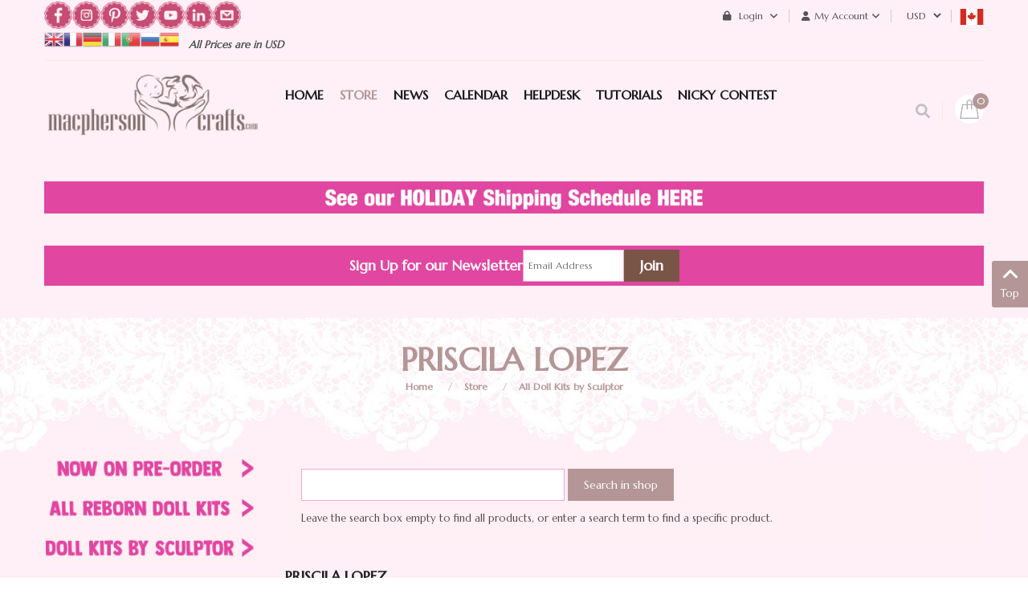

--- FILE ---
content_type: text/html; charset=UTF-8
request_url: https://macphersoncrafts.com/online-store/doll-kits-by-sculptor/priscila-lopez
body_size: 22483
content:
    


<!DOCTYPE html>
<html  lang="en-gb">
<head prefix="og: http://ogp.me/ns# fb: http://ogp.me/ns/fb# product: http://ogp.me/ns/product#">
    <base href="https://macphersoncrafts.com/online-store/doll-kits-by-sculptor/priscila-lopez" />
	<meta http-equiv="content-type" content="text/html; charset=utf-8" />
	<meta name="keywords" content="Priscila Lopes, Priscila Lopez, doll, kit, kits, vinyl, reborn, reborning, art, artist, priscilla, lopes, lopez, li&amp;#13;&amp;#10;&amp;#13;&amp;#10;" />
	<meta name="robots" content="max-snippet:-1, max-image-preview:large, max-video-preview:-1" />
	<meta name="title" content="Priscila Lopez" />
	<meta name="description" content="Priscila Lopes, Priscila Lopez" />
	<meta name="generator" content="-" />
	<title>Priscila Lopez</title>
	<meta property="og:type" content="product.group" />
	<meta property="og:title" content="Priscila Lopez" />
	<meta property="og:url" content="https://macphersoncrafts.com/online-store/doll-kits-by-sculptor/priscila-lopez" />
	<meta property="og:site_name" content="MacPherson Arts & Crafts" />
	<meta property="og:description" content="Priscila Lopes, Priscila Lopez" />
	<meta property="og:image" content="assets/images/vmgeneral/transparent.png" />
	<link href="https://macphersoncrafts.com/online-store/doll-kits-by-sculptor/priscila-lopez" rel="canonical" />
	<link href="/favicon.ico?m=1533676496" rel="shortcut icon" type="image/vnd.microsoft.icon" />
	<link href="/components/com_virtuemart/assets/css/vm-ltr-common.css?vmver=16efc15d&m=1739196187" rel="stylesheet" type="text/css" />
	<link href="/components/com_virtuemart/assets/css/vm-ltr-site.css?vmver=16efc15d&m=1739196187" rel="stylesheet" type="text/css" />
	<link href="/index.php?option=com_fsf&view=css&layout=default&m=1688833400" rel="stylesheet" type="text/css" />
	<link href="/components/com_virtuemart/assets/css/jquery.fancybox-1.3.4.css?vmver=16efc15d&m=1739196187" rel="stylesheet" type="text/css" />
	<link href="/templates/sj_topzfood/css/com_vmessentials/style.min.css?ver=1.4&m=1594670314" rel="stylesheet" type="text/css" />
	<link href="/plugins/system/vm_search_autocomplete/vm_search_autocomplete/macpherson.css?m=1563664857" rel="stylesheet" type="text/css" />
	<link href="https://macphersoncrafts.com/templates/sj_topzfood/asset/bootstrap/css/bootstrap.min.css?m=1550695359" rel="stylesheet" type="text/css" />
	<link href="https://macphersoncrafts.com/templates/sj_topzfood/css/system/sticky.css?m=1551157643" rel="stylesheet" type="text/css" />
	<link href="https://macphersoncrafts.com/templates/sj_topzfood/css/template-green.css?m=1739968189" rel="stylesheet" type="text/css" />
	<link href="https://macphersoncrafts.com/templates/sj_topzfood/css/system/pattern.css?m=1551157642" rel="stylesheet" type="text/css" />
	<link href="https://macphersoncrafts.com/templates/sj_topzfood/css/your_css.css?m=1697728861" rel="stylesheet" type="text/css" />
	<link href="https://macphersoncrafts.com/templates/sj_topzfood/asset/bootstrap/css/bootstrap-select.css?m=1550695359" rel="stylesheet" type="text/css" />
	<link href="https://macphersoncrafts.com/media/fa6/fontawesome-free-6.0.0-web/css/all.min.css?m=1644255544" rel="stylesheet" type="text/css" />
	<link href="https://macphersoncrafts.com/media/fa6/fontawesome-free-6.0.0-web/css/brands.css?m=1644255544" rel="stylesheet" type="text/css" />
	<link href="https://macphersoncrafts.com/media/fa6/fontawesome-free-6.0.0-web/css/v4-shims.css?m=1644255544" rel="stylesheet" type="text/css" />
	<link href="https://macphersoncrafts.com/templates/sj_topzfood/css/responsive.css?m=1601496021" rel="stylesheet" type="text/css" />
	<link href="https://macphersoncrafts.com/templates/sj_topzfood/css/system/owl.carousel.css?m=1551157644" rel="stylesheet" type="text/css" />
	<link href="https://macphersoncrafts.com/media/flickity/flickity.css?m=1601645881" rel="stylesheet" type="text/css" />
	<link href="/modules/mod_sj_minicart_pro/assets/css/jquery.mCustomScrollbar.css?m=1550805391" rel="stylesheet" type="text/css" />
	<link href="/modules/mod_sj_minicart_pro/assets/css/style.css?m=1550805391" rel="stylesheet" type="text/css" />
	<link href="/modules/mod_sj_vm_search_pro/assets/css/styles.css?m=1550806593" rel="stylesheet" type="text/css" />
	<link href="https://macphersoncrafts.com/plugins/vmcalculation/moss_calc/assets/moss_calc.css?m=1696192644" rel="stylesheet" type="text/css" />
	<link href="https://macphersoncrafts.com/components/com_onepage/themes/extra/default/opc_alert.css?m=1754403537" rel="stylesheet" type="text/css" />
	<style type="text/css">
.container{width:1200px}
#sj_minicart_pro_9314903941766911224 .mc-content{
}

#sj_minicart_pro_9314903941766911224 .mc-content .mc-content-inner{
width:350px;
}

#sj_minicart_pro_9314903941766911224 .mc-list .mc-product-inner .mc-image{
max-width:230px;
}

#sj_minicart_pro_9314903941766911224  .mc-content .mc-content-inner  .mc-list-inner{
max-height:270px;
overflow:hidden!important;
}

#sj_minicart_pro_9314903941766911224 .mc-content .mc-content-inner .mc-list,
#sj_minicart_pro_9314903941766911224 .mc-content .mc-content-inner .mc-top{
display:block}

#sj_minicart_pro_9314903941766911224 .mc-content .mc-content-inner .mc-coupon .coupon-label,
#sj_minicart_pro_9314903941766911224 .mc-content .mc-content-inner .mc-coupon .coupon-input{
display:block; text-align:center;}

#sj_minicart_pro_9314903941766911224 .mc-content .mc-content-inner .mc-coupon  .coupon-message{
text-align:center;padding:0;}


#goog-gt-tt {display:none !important;}
.goog-te-banner-frame {display:none !important;}
.goog-te-menu-value:hover {text-decoration:none !important;}
body {top:0 !important;}
#google_translate_element2 {display:none!important;}

            a.flag {text-decoration:none;}
            a.flag img {vertical-align:middle;padding:0;margin:0;border:0;display:inline;height:24px;opacity:0.8;}
            a.flag:hover img {opacity:1;}
            a.flag span {margin-right:5px;font-size:15px;vertical-align:middle;}
        
	</style>
	<script type="application/json" class="joomla-script-options new">{"csrf.token":"338548cedfb2bd6ebe4a91cf3bedd497","system.paths":{"root":"","base":""},"system.keepalive":{"interval":3600000,"uri":"\/component\/ajax\/?format=json"}}</script>
	<script src="/media/jui/js/jquery.min.js?m=1688833400" type="text/javascript"></script>
	<script src="/media/jui/js/jquery-migrate.min.js?m=1688833400" type="text/javascript"></script>
	<script src="/media/jui/js/jquery-noconflict.js?m=1688833400" type="text/javascript"></script>
	<script src="/media/system/js/core.js?1&m=1688833400" type="text/javascript"></script>
	<!--[if lt IE 9]><script src="/media/system/js/polyfill.event.js?1&m=1688833400" type="text/javascript"></script><![endif]-->
	<script src="/media/system/js/keepalive.js?1&m=1688833400" type="text/javascript"></script>
	
	
	<script src="/media/jui/js/bootstrap.min.js?m=1688833400" type="text/javascript"></script>
	<script src="https://macphersoncrafts.com/components/com_fsf/assets/js/main.js?m=1462441718" type="text/javascript"></script>
	<script src="/media/com_vmessentials/js/script.min.js?ver=1.4&m=1580766431" type="text/javascript"></script>
	<script src="/components/com_virtuemart/assets/js/jquery-ui.min.js?vmver=1.13.2&m=1739196187" type="text/javascript"></script>
	<script src="/components/com_virtuemart/assets/js/jquery.ui.autocomplete.html.js?m=1739196187" type="text/javascript"></script>
	
	<script src="/components/com_virtuemart/assets/js/vmsite.js?vmver=16efc15d&m=1739196187" type="text/javascript"></script>
	<script src="/components/com_virtuemart/assets/js/fancybox/jquery.fancybox-1.3.4.2.pack.js?vmver=1.3.4.2&m=1739196187" type="text/javascript"></script>
	<script src="/templates/sj_topzfood/js/vmprices.js?vmver=16efc15d&m=1728917870" type="text/javascript"></script>
	<script src="/components/com_virtuemart/assets/js/fancybox/jquery.fancybox-1.3.4.pack.js?vmver=16efc15d&m=1739196187" type="text/javascript"></script>
	<script src="https://macphersoncrafts.com/templates/sj_topzfood/js/owl.carousel1.js?m=1551157473" type="text/javascript"></script>
	<script src="https://macphersoncrafts.com/templates/sj_topzfood/js/sj-custom.js?m=1550695359" type="text/javascript"></script>
	<script src="https://macphersoncrafts.com/templates/sj_topzfood/asset/bootstrap/js/bootstrap-select.js?m=1550695359" type="text/javascript"></script>
	<script src="https://macphersoncrafts.com/templates/sj_topzfood/js/jquery.prettyPhoto.js?m=1550695359" type="text/javascript"></script>
	<script src="https://macphersoncrafts.com/templates/sj_topzfood/js/ytsticky.js?m=1550695359" type="text/javascript"></script>
	<script src="https://macphersoncrafts.com/templates/sj_topzfood/js/yt-script.js?m=1550695359" type="text/javascript"></script>
	<script src="https://macphersoncrafts.com/templates/sj_topzfood/menusys/class/mega/assets/jquery.megamenu.js?m=1550695359" type="text/javascript"></script>
	<script src="https://macphersoncrafts.com/templates/sj_topzfood/menusys/class/common/js/jquery.easing.1.3.js?m=1550695359" type="text/javascript"></script>
	<script src="/modules/mod_sj_minicart_pro/assets/js/jquery.mCustomScrollbar.js?m=1550805391" type="text/javascript"></script>
	<script src="https://macphersoncrafts.com/plugins/vmcalculation/moss_calc/assets/moss_calc.js?m=1696192644" type="text/javascript"></script>
	<script type="text/javascript">
var im_base = "https://macphersoncrafts.com";var im_extrabase = "";
			window.addEventListener("load", function (){
				var myelement = document.createDocumentFragment();
				var temp = document.createElement("div");
				temp.innerHTML = '<img src="/index.php?option=com_awocoupon&task=cronjs&time=1766911224" alt="" width="0" height="0" style="border:none;margin:0; padding:0;position:absolute;bottom:9999999px;"/>';
				while (temp.firstChild) {
					myelement.appendChild(temp.firstChild);
				}
				document.body.appendChild(myelement);
			});
		jQuery(document).ready(function() 
				{
					jQuery('.hasTooltip').tooltip({});
				});//<![CDATA[ 
if (typeof Virtuemart === "undefined"){
	var Virtuemart = {};}
var vmSiteurl = 'https://macphersoncrafts.com/' ;
Virtuemart.vmSiteurl = vmSiteurl;
var vmLang = '&lang=en';
Virtuemart.vmLang = vmLang; 
var vmLangTag = 'en';
Virtuemart.vmLangTag = vmLangTag;
var Itemid = "";
Virtuemart.addtocart_popup = "1" ; 
var vmCartError = Virtuemart.vmCartError = "There was an error while updating your cart.";
var usefancy = true; //]]>

	</script>
	<script type="application/json" id="vme-script-options">{"base":"https:\/\/macphersoncrafts.com\/","itemid":499}</script>
	<script type="text/javascript">var TMPL_NAME = "sj_topzfood";var TMPL_COOKIE = ["bgimage","themecolor","templateLayout","menustyle","activeNotice","typelayout"];</script>
	<!-- Start: Google Structured Data -->
            
<script type="application/ld+json">
{
    "@context": "https://schema.org",
    "@type": "BreadcrumbList",
    "itemListElement": [
        {
            "@type": "ListItem",
            "position": 1,
            "name": "Home",
            "item": "https://macphersoncrafts.com/"
        },
        {
            "@type": "ListItem",
            "position": 2,
            "name": "Store",
            "item": "https://macphersoncrafts.com/online-store"
        },
        {
            "@type": "ListItem",
            "position": 3,
            "name": "All Doll Kits by Sculptor",
            "item": "https://macphersoncrafts.com/online-store/doll-kits-by-sculptor"
        },
        {
            "@type": "ListItem",
            "position": 4,
            "name": "Priscila Lopez",
            "item": "https://macphersoncrafts.com/online-store/doll-kits-by-sculptor/priscila-lopez"
        }
    ]
}
</script>
            <!-- End: Google Structured Data -->


    <meta name="HandheldFriendly" content="true"/>
    <meta name="format-detection" content="telephone=no">
    <meta name="apple-mobile-web-app-capable" content="YES" />
	
	<link rel="preconnect" href="https://fonts.googleapis.com">
	<link rel="preconnect" href="https://fonts.gstatic.com" crossorigin>
	<link href="https://fonts.googleapis.com/css2?family=Great+Vibes&family=Lora:wght@400;700&family=Roboto:wght@400;700&family=Special+Elite&family=Marcellus&display=swap" rel="stylesheet">
	
    <!-- META FOR IOS & HANDHELD -->
            <meta name="viewport" content="width=device-width, initial-scale=1.0, user-scalable=yes"/>
    
    <!-- LINK FOR FAVICON -->
            <link rel="icon" type="image/x-icon" href="/images/Baby-Colored-Translucentsml.png?m=1466353416" />
    
    
	<link href="/plugins/system/customfieldsforallbase/view/frontend/css/style.css?m=1742489769" rel="stylesheet" type="text/css" />
	<script src="/plugins/vmcustom/customfieldsforall/assets/js/customfields_fe.js?m=1742489769" type="text/javascript"></script>

<!-- BEGIN Advanced Google Analytics - http://deconf.com/advanced-google-analytics-joomla/ -->

<script type="text/javascript">
  (function(i,s,o,g,r,a,m){i['GoogleAnalyticsObject']=r;i[r]=i[r]||function(){
  (i[r].q=i[r].q||[]).push(arguments)},i[r].l=1*new Date();a=s.createElement(o),
  m=s.getElementsByTagName(o)[0];a.async=1;a.src=g;m.parentNode.insertBefore(a,m)
  })(window,document,'script','//www.google-analytics.com/analytics.js','ga');
  ga('create', 'UA-75005632-1', 'auto');  
  
ga('require', 'displayfeatures');
ga('send', 'pageview');
</script>
<!-- END Advanced Google Analytics -->


</head>


<body id="bd" class="home-layout1 res com_virtuemart category" >
 
        <div id="yt_wrapper" class="layout-wide">

        <section id="yt_header_top" class="block">                        <div class="container">
                            <div class="row">
                            		<div id="content_top1"  class="col-md-5  hidden-sm hidden-xs" >
			    	
	<div class="module  custom-newsletter " >
	    	    <div class="modcontent clearfix">
			
<p style="text-align: center;"><a href="https://www.facebook.com/MacPhersonCrafts/" target="_blank" rel="noopener"><img src="/images/social-icons/facebook-icon.png" alt="" width="35" height="36" style="float: left;" /></a> &nbsp;&nbsp;<a href="https://www.instagram.com/macpherson_arts_crafts" target="_blank" rel="noopener"><img src="/images/social-icons/instagram-icon.png" alt="" width="35" height="36" style="float: left;" /></a> &nbsp; <a href="https://www.pinterest.ca/MacPhersonCraft/boards/" target="_blank" rel="noopener"><img src="/images/social-icons/pinterest-icon.png" alt="" width="35" height="36" style="float: left;" /></a> &nbsp;&nbsp;<a href="https://twitter.com/MacPherson_Arts" target="_blank" rel="noopener"><img src="/images/social-icons/twitter-icon.png" alt="" width="35" height="36" style="float: left;" /></a> &nbsp;&nbsp;<a href="https://www.youtube.com/user/macphersoncrafts" target="_blank" rel="noopener"><img src="/images/social-icons/youtube-icon.png" alt="" width="35" height="36" style="float: left;" /></a> &nbsp; <a href="https://www.linkedin.com/in/brenda-neufeld-7616153b/" target="_blank" rel="noopener"><img src="/images/social-icons/inkedin-icon.png" alt="" width="35" height="36" style="float: left;" /></a> &nbsp; <a href="/helpdesk" target="_blank" rel="noopener"><img src="/images/social-icons/contact-us-icon.png" alt="" width="35" height="36" style="float: left;" /></a></p>
	    </div>
	</div>
        	
	<div class="module  pull-left " >
	    	    <div class="modcontent clearfix">
			

<script type="text/javascript">
/* <![CDATA[ */
function GTranslateGetCurrentLang() {var keyValue = document.cookie.match('(^|;) ?googtrans=([^;]*)(;|$)');return keyValue ? keyValue[2].split('/')[2] : null;}
function GTranslateFireEvent(element,event){try{if(document.createEventObject){var evt=document.createEventObject();element.fireEvent('on'+event,evt)}else{var evt=document.createEvent('HTMLEvents');evt.initEvent(event,true,true);element.dispatchEvent(evt)}}catch(e){}}
function doGTranslate(lang_pair){if(lang_pair.value)lang_pair=lang_pair.value;if(lang_pair=='')return;var lang=lang_pair.split('|')[1];if(GTranslateGetCurrentLang() == null && lang == lang_pair.split('|')[0])return;var teCombo;var sel=document.getElementsByTagName('select');for(var i=0;i<sel.length;i++)if(sel[i].className=='goog-te-combo')teCombo=sel[i];if(document.getElementById('google_translate_element2')==null||document.getElementById('google_translate_element2').innerHTML.length==0||teCombo.length==0||teCombo.innerHTML.length==0){setTimeout(function(){doGTranslate(lang_pair)},500)}else{teCombo.value=lang;GTranslateFireEvent(teCombo,'change');GTranslateFireEvent(teCombo,'change')}}
/* ]]> */
</script>
<div id="google_translate_element2"></div>
<script type="text/javascript">function googleTranslateElementInit2() {new google.translate.TranslateElement({pageLanguage: 'en', autoDisplay: false}, 'google_translate_element2');}</script>
<script type="text/javascript" src="//translate.google.com/translate_a/element.js?cb=googleTranslateElementInit2"></script>

<a href="#" onclick="doGTranslate('en|en');return false;" title="English" class="flag nturl notranslate"><img src="/modules/mod_gtranslate/tmpl/lang/24/en.png" height="24" width="24" alt="en" /></a><a href="#" onclick="doGTranslate('en|fr');return false;" title="French" class="flag nturl notranslate"><img src="/modules/mod_gtranslate/tmpl/lang/24/fr.png" height="24" width="24" alt="fr" /></a><a href="#" onclick="doGTranslate('en|de');return false;" title="German" class="flag nturl notranslate"><img src="/modules/mod_gtranslate/tmpl/lang/24/de.png" height="24" width="24" alt="de" /></a><a href="#" onclick="doGTranslate('en|it');return false;" title="Italian" class="flag nturl notranslate"><img src="/modules/mod_gtranslate/tmpl/lang/24/it.png" height="24" width="24" alt="it" /></a><a href="#" onclick="doGTranslate('en|pt');return false;" title="Portuguese" class="flag nturl notranslate"><img src="/modules/mod_gtranslate/tmpl/lang/24/pt.png" height="24" width="24" alt="pt" /></a><a href="#" onclick="doGTranslate('en|ru');return false;" title="Russian" class="flag nturl notranslate"><img src="/modules/mod_gtranslate/tmpl/lang/24/ru.png" height="24" width="24" alt="ru" /></a><a href="#" onclick="doGTranslate('en|es');return false;" title="Spanish" class="flag nturl notranslate"><img src="/modules/mod_gtranslate/tmpl/lang/24/es.png" height="24" width="24" alt="es" /></a>	    </div>
	</div>
        	
	<div class="module delivery pull-left " >
	    	    <div class="modcontent clearfix">
			
<p>&nbsp;&nbsp;&nbsp;All Prices are in USD&nbsp; &nbsp; &nbsp;</p>
	    </div>
	</div>
    
		</div>
				<div id="content_top2"  class="col-md-7 col-xs-12" >
			    	
	<div class="module  taxcountry " >
	    	    <div class="modcontent clearfix">
			<a href="https://macphersoncrafts.com/index.php?option=com_virtuemart&view=vmplg&format=raw&task=notify&moss_calc_id=-1&cmd=show"  data-return_url="aHR0cHM6Ly9tYWNwaGVyc29uY3JhZnRzLmNvbS9vbmxpbmUtc3RvcmUvZG9sbC1raXRzLWJ5LXNjdWxwdG9yL3ByaXNjaWxhLWxvcGV6"  class="vat_country_selector"><img style="width:30px; height:20px;" src="https://macphersoncrafts.com/media/lipis-flag-icons/ca.svg"  width="30" height="20" alt="Choose your country" /></a>	    </div>
	</div>
        	
	<div class="module  " >
	    	    <div class="modcontent clearfix">
			
<!-- Currency Selector Module -->
<style>
select#virtuemart_currency_id { background-color: transparent; border: 0px solid transparent; outline: none; line-height: 40px;}
 .module.taxcountry > div { line-height: 40px; min-width: 30px; min-height: 30px; display: inline-block; }
</style>
<div class="mod-currency" data-c3="USD" data-cid="38">
    <form class="demo" action="https://macphersoncrafts.com/online-store/doll-kits-by-sculptor/priscila-lopez" method="post">

        <div class="vm-chzncur" style="line-height:40px">

        <select id="virtuemart_currency_id" name="virtuemart_currency_id" class="inputbox selectpicker" onchange="this.form.submit()">
	<option value="26">CAD</option>
	<option value="144" selected="selected">USD</option>
</select>
        </div>

    </form>
</div>
	    </div>
	</div>
        	
	<div class="module  my-account " >
	    		 		   <h3 class="modtitle"><span>My Account</span></h3>
	    	    <div class="modcontent clearfix">
			<ul class="menu ">
<li class="item-0"><a href="/order-history" >Order History</a></li><li class="item-1"><a href="/account-maintenance" >Account Maintenance</a></li><li class="item-2"><a href="/checkout" >Checkout</a></li><li class="item-3"><a href="/macbucks" >My MacBucks</a></li><li class="item-4"><a href="/lay-aways-outstanding-pre-orders?view=" >My Shipping Fees, Lay Aways &amp; Pre-Order Payments</a></li><li class="item-5"><a href="/wishlist" >My Wishlist</a></li></ul>

	    </div>
	</div>
        	
	<div class="module  " >
	    	    <div class="modcontent clearfix">
			<div class="module mod-login">

	<a class="dropdown-toggle">
		<i class="fa fa-lock" aria-hidden="true"></i>
		Login		<i class="fa fa-angle-down" aria-hidden="true"></i>
	</a>
	<ul class="yt-loginform dropdown-menu">
        <li class="yt-login">
		
		<a class="login-switch" data-toggle="modal" href="#myLogin" title="Login">
		  Login		</a>
		
        </li>
		<li class="yt-register">
							<a 
					class="register-switch text-font" 
					href="/login-form?view=registration">
					<span>Sign Up</span>
				</a>
				
        </li >
        
    </ul>
	<div id="myLogin" class="modal fade" tabindex="-1" role="dialog"  aria-hidden="true">
			<div class="modal-dialog">
				<div class="modal-content">
					<h3 class="title">Login  </h3>
					<form action="/online-store" method="post" id="login-form" >
												<div class="userdata">
							<div id="form-login-username" class="form-group">
								<label for="modlgn-username">Username</label>
								<input id="modlgn-username" type="text" name="username" class="inputbox"  size="40" />
							</div>
							<div id="form-login-password" class="form-group">
								<label for="modlgn-passwd">Password</label>
								<input id="modlgn-passwd" type="password" name="password" class="inputbox" size="40"  />
							</div>
							
							<div id="form-login-remember" class="form-group ">
								<input id="modlgn-remember" type="checkbox" name="remember" value="1"/>
								<label for="modlgn-remember" class="control-label">Remember Me</label> 
							</div>
							
							
							<div id="form-login-submit" class="control-group">
								<div class="controls">
									<button type="submit" tabindex="3" name="Submit" class="button">Log in</button>
								</div>
							</div>
							
							<input type="hidden" name="option" value="com_users" />
							<input type="hidden" name="task" value="user.login" />
							<input type="hidden" name="return" value="aHR0cHM6Ly9tYWNwaGVyc29uY3JhZnRzLmNvbS9vbmxpbmUtc3RvcmUvZG9sbC1raXRzLWJ5LXNjdWxwdG9yL3ByaXNjaWxhLWxvcGV6" />
							<input type="hidden" name="338548cedfb2bd6ebe4a91cf3bedd497" value="1" />						</div>
						<ul class="listinline listlogin">
							<li>
								<a href="/login-form?view=reset">
								Forgot your password?</a>
							</li>
							<li>
								<a href="/login-form?view=remind">
								Forgot your username?</a>
							</li>
							
						</ul>
												
					</form>
		
					<a href="/login-form?view=registration" onclick="showBox('yt_register_box','jform_name',this, window.event || event);return false;" class="btReverse">Create an account</a>
				</div>
			</div>
		</div>
</div>
<script type="text/javascript">
jQuery(document).ready(function($) {
    var ua = navigator.userAgent,
    _device = (ua.match(/iPad/i)||ua.match(/iPhone/i)||ua.match(/iPod/i)) ? "smartphone" : "desktop";

    if(_device == "desktop") {
        $(".mod-login").bind('hover', function() {
            $(this).children(".dropdown-toggle").addClass(function(){
                if($(this).hasClass("open")){
                    $(this).removeClass("open");
                    return "";
                }
                return "open";
            });
            $(this).stop().children(".dropdown-menu").slideToggle('300');
        });
    }else{
        $('.mod-login .dropdown-toggle').bind('touchstart', function(){
            $('.mod-login .dropdown-menu').toggle();
        });
    }
});
</script>	    </div>
	</div>
    
		</div>
		                            </div>
                        </div>

                    </section>            <section id="yt_header_bottom" class="block">                        <div class="container">
                            <div class="row">
                            		<div id="yt_logo" class="col-lg-3 col-md-12 col-xs-12"  >
						
			<a class="logo" href="https://macphersoncrafts.com/" title="MacPherson Arts & Crafts" >
				<span></span>
				<img data-placeholder="no" src="https://macphersoncrafts.com/images/demo/logo.png" alt="MacPherson Arts & Crafts" style="width:300px;height:130px;"/>
			</a>
           
                </div>
				<div id="yt_mainmenu" class="col-lg-7 col-md-10 col-xs-6"  >
			<ul id="meganavigator" class="clearfix navi "><li class="level1 first ">
	<a title="Home" class="level1 first  item-link" href="https://macphersoncrafts.com/"><span class="menu-title">Home</span></a>	
	</li>

<li class="active level1 ">
	<a title="Store" class="active level1  item-link" href="https://macphersoncrafts.com/online-store"><span class="menu-title">Store</span></a>	
	</li>

<li class="level1 ">
	<a title="News" class="level1  item-link" href="http://macphersoncrafts.com/latest-news"><span class="menu-title">News</span></a>	
	</li>

<li class="level1 havechild ">
	<div title="Calendar" class="level1 havechild  item-link separator"><span class="menu-title">Calendar</span></div>	
			<!-- open mega-content div -->
		<div class="level2 menu mega-content" >
			<div class="mega-content-inner clearfix" >
			
				
									<div class="mega-col first one" >
						<ul class="subnavi level2"><li class="level2 first ">
	<a title="Pre-Orders &amp; Shipping Dates" class="level2 first  item-link" href="/kit-calendar/pre-orders-shipping-dates"><span class="menu-title">Pre-Orders &amp; Shipping Dates</span></a>	
	</li>

<li class="level2 last ">
	<a title="Sneak Peeks" class="level2 last  item-link" href="/kit-calendar/sneak-peeks"><span class="menu-title">Sneak Peeks</span></a>	
	</li>

</ul>					</div>
							
		</div>
	</div>
		</li>

<li class="level1 ">
	<a title="HelpDesk" class="level1  item-link" href="/helpdesk"><span class="menu-title">HelpDesk</span></a>	
	</li>

<li class="level1 ">
	<a title="TUTORIALS" class="level1  item-link" href="/tutorials"><span class="menu-title">TUTORIALS</span></a>	
	</li>

<li class="level1 last ">
	<a title="Nicky Contest" class="level1 last  item-link" href="/nicky-kit-contest"><span class="menu-title">Nicky Contest</span></a>	
	</li>

</ul><button class='btn-hamburger js-slideout-toggle hidden-lg' type='button'>
                <i class='fa fa-bars'></i> &nbsp;Menu&nbsp;
        </button>	<script type="text/javascript">
				jQuery(function($){
            $('#meganavigator').megamenu({ 
            	'wrap':'#yt_menuwrap .container',
            	'easing': 'easeInOutCirc',
				'mm_timeout': '250',
				'justify':'left'
            });
	    });
		
	</script>
	        </div>
				<div id="content_top3"  class="col-lg-2  col-md-2 col-xs-6" >
			    	
	<div class="module  mini-cart " >
	    	    <div class="modcontent clearfix">
			
<script>
function redirectToCart() {
	window.location.href = "\/checkout";
	return false; 
}
</script>
<div class="sj-minicart-pro  mc-cart-empty" id="sj_minicart_pro_9314903941766911224">
	<div class="mc-wrap">

		<div class="mc-header " ondblclick="javascript:return redirectToCart();">
			
			<div class="mc-yourcart ">
				
				<span class="mc-totalproduct">0</span>
				
			</div>
			
			
		</div>

		<div class="mc-content"><!-- Begin mc-content -->
			<div class="mc-process"></div>
			<div class="mc-empty">
				Your Cart is currently empty!			</div>

			<div class="mc-content-inner">
				<div class="mc-top">
										
										
														<span class="mc-header hidden-xs"> There are&nbsp;<small>0&nbsp;Item</small>&nbsp;in your cart</span>
																	<span class="mc-update-btn">update</span>
				</div>
				<div class="mc-list">
					<div class="mc-list-inner">
						<div class="mc-product-wrap"> 
	</div>

	
						</div>
				</div>
									<div class="mc-footer">
												<span class="mc-totalprice-footer PricesalesPrice">
							Total : <strong>$0.00</strong>						</span>
												<a class="mc-gotocart" href="/checkout">Go To Cart</a>						
												<div class="clear"></div>
					</div>
								<div class="mc-space"></div>
			</div>

		</div>
		<!-- End mc-content -->

	</div>
	<!-- End mc-wrap -->

	<!--<a class="mc-checkout-top"
	   href="/"   >
			</a> -->

</div>


<script type="text/javascript">
	//<![CDATA[		
	jQuery(document).ready(function ($) {
		;
		(function (minicart) {
			var $minicart = $(minicart);
			/*
			 * Set display jscrollpanel
			 */
			//var  jscrollDisplay = function (){
			$('.mc-list-inner', $minicart).mCustomScrollbar({
				scrollInertia: 550,
				horizontalScroll: false,
				mouseWheelPixels: 116,
				autoDraggerLength: true,
				scrollButtons: {
					enable: true,
					scrollAmount: 116
				},
				advanced: {
					updateOnContentResize: true,
					autoScrollOnFocus: false
				}, theme: "dark"
			});
			//return true;
			//}

			var $_mc_wrap = $('.mc-wrap', $minicart);
			var $_mc_header = $('.mc-header', $minicart);
			var $_mc_content = $('.mc-content', $_mc_wrap);
			var _posLR = function () {
				var $_width_minicart = $minicart.width(), $_posleft = $minicart.offset().left,
					$_posright = $(window).innerWidth() - $_width_minicart - $_posleft,
					$_width_content = $_mc_content.width();
				if (($_posleft + $_width_content) > $(window).innerWidth()) {
					if (!$_mc_wrap.hasClass('mc-right')) {
						$_mc_wrap.removeClass('mc-left').addClass('mc-right');
					}
				} else {
					if (!$_mc_wrap.hasClass('mc-left')) {
						$_mc_wrap.removeClass('mc-right').addClass('mc-left');
					}
				}
			}

			_posLR();

			$(window).resize(function () {
				_posLR();
			});
			//jscrollDisplay();
			/*
			 * MouseOver - MouseOut
			 */
			$_mc_wrap.bind('mouseenter ', function(e) {
				var $this = $(this);
				if ($this.hasClass('over')) {
					return;
				}
				if ($minicart.data('timeout')) {
					clearTimeout($minicart.data('timeout'));
				}
				$this.addClass('over');
				/*
				var timeout = setTimeout(function () {
					$this.addClass('over');
					$('.mc-content', $this).stop(false, true).slideDown('slow');
					//jscrollDisplay();
				}, 300);
				*/
				timeout = false; 
				$minicart.data('timeout', timeout);

			}).bind('mouseleave ', function (e){
				var $this = $(this);
				if($minicart.data('timeout')){
				clearTimeout($minicart.data('timeout'));
				}
				//$this.removeClass('over');
				
				var timeout = setTimeout(function(){
					
				//$('.mc-content', $this).stop(false,true).slideUp('fast');
					$this.removeClass('over');

				},1000);
				
				$minicart.data('timeout',timeout);
			});
			
			
			$_mc_header.bind('touchstart', function (e) {
				if ($minicart.data('timeout')) {
					clearTimeout($minicart.data('timeout'));
				}
				var timeout = setTimeout(function () {
					$('.mc-content', $_mc_wrap).slideToggle();
				}, 300);
				$minicart.data('timeout', timeout);
			});
				
			  
			


			/*
			 * Event Addtocart Button - no load page
			 */
			var _timeout;
			function _addTocart() {
				$('input[name="addtocart"]').off('click.sjaddtocart').on('click.sjaddtocart',function () {
					if(typeof _timeout == 'undefined')
						_timeout = 0;
					clearTimeout(_timeout);
					_timeout = setTimeout(function () {
						productsRefreshMiniVm();
					},2500);
				});
			}
			var _time = 0;
			if(_time)
				clearInterval(_time);
			_time = setInterval(_addTocart, 1000);
			
			var $_mark_process = $('.mc-process', $minicart);
			var _processGeneral = function () {
				var $_product = $('.mc-product', $minicart);
				$_product.each(function () {
					var $_prod = $(this);
					var $_pid = $_prod.attr('data-product-id');
					var $_quantity = $($_prod.find('.mc-quantity'));
					$_quantity.click(function () {
						return false;
					});
					/*-- process when click quantity control and change value input quantity --*/
					$('.quantity-control', $_prod).each(function () {
						$(this).children().click(function () {
							var Qtt = parseInt($_quantity.val());
							if ($(this).is('.quantity-plus')) {
								$_quantity.val(Qtt + 1);
							} else {
								if (!isNaN(Qtt) && Qtt > 1) {
									$_quantity.val(Qtt - 1);
								} else {
									$_quantity.val(1);
								}
							}
							return false;
						});
					})
					var $timer = 0;
					$_quantity.on('keyup', function () {
						var $that = $(this);
						var _Qtt = parseInt($that.val());
						if ($timer) {
							clearTimeout($timer);
							$timer = 0;
						}
						$timer = setTimeout(function () {
							if (!isNaN(_Qtt) && _Qtt >= 1) {
								$that.val(_Qtt);
							} else {
								$that.val(0);
								if (!$_prod.hasClass('mc-product-zero')) {
									$_prod.addClass('mc-product-zero');
								}
							}
						}, 500);
					});

					/*-- Process delete product --*/
					$('.mc-remove', $_prod).click(function () {
						$_mark_process.show();
						if (!$_prod.hasClass('mc-product-zero')) {
							$_prod.addClass('mc-product-zero');
						}

						$.ajax({
							type: 'POST',
							url: ajax_url,
							data: {
								vm_minicart_ajax: 1,
								tmpl: 'component',
								option: 'com_virtuemart',
								view: 'cart',
								minicart_task: 'delete',
								cart_virtuemart_product_id: $_pid // important
							},
							success: function ($json) {
								if ($json.status && $json.status == 1) {
									productsRefreshMiniVm();
								}
							},
							dataType: 'json'
						});
					});

				});
			}

			_processGeneral();

			/*
			 * Update Products
			 */
			$('.mc-update-btn', $minicart).click(function () {
				var array_id = [], array_qty = [], array_index = [];
				var $_flag = false;
				$('.mc-product', $minicart).each(function () {
					var $this = $(this);
					var $_pid = $this.attr('data-product-id');
					var $_pindex = $this.attr('data-index');
					var $_quantity = $($this.find('.mc-quantity'));
					var $_old_quantity = $this.attr('data-old-quantity');
					if ($_quantity.val() != $_old_quantity) {
						$_flag = true;
					}
					array_id.push($_pid);
					array_qty.push($_quantity.val());
					array_index.push($_pindex);
				});
				if ($_flag) {
					$_mark_process.show();
					$.ajax({
						type: 'POST',
						url: ajax_url,
						data: {
							vm_minicart_ajax: 1,
							tmpl: 'component',
							option: 'com_virtuemart',
							view: 'cart',
							minicart_task: 'update',
							cart_virtuemart_product_id: array_id,
							quantity: array_qty,
							product_index:array_index
						},
						success: function ($json) {
							if ($json.status && $json.status == 1) {
								productsRefreshMiniVm();
							}
						},
						dataType: 'json'
					});
				}
			});


			/*
			 *  Ajax url
			 */
			var ajax_url = 'https://macphersoncrafts.com/checkout';

			/*
			 * Refresh
			 */
			function productsRefreshMiniVm (cart) {
				var $cart = cart ? $(cart) : $minicart;
				$.ajax({
					type: 'POST',
					url: ajax_url,
					data: {
						vm_minicart_ajax: 1,
						option: 'com_virtuemart',
						minicart_task: 'refresh',
						minicart_modid: '209',
						view: 'cart',
						tmpl: 'component'
					},
					success: function (list) {
						var $mpEmpty = $cart.find('.mc-product-zero');
						$('.mc-product-wrap', $cart).html($.trim(list.list_html));
						$('.mc-totalprice ,.mc-totalprice-footer', $cart).html(list.billTotal);
						$('.mc-totalproduct', $cart).html(list.length);
						_processGeneral();
						if (list.length > 0) {
							$mpEmpty.fadeOut('slow').remove();
							$cart.removeClass('mc-cart-empty');
						} else {
							$cart.addClass('mc-cart-empty');
						}
						if (list.length > 1) {
							$cart.find('.mc-status').html(' items');
						} else {
							$cart.find('.mc-status').html(' item');
						}
						$_mark_process.hide();
						_posLR();
					},
					dataType: 'json'
				});
				return;
			}

			/*
			 *  Set coupon
			 */

			var $_coupon_btn_add = $('.coupon-button-add', $minicart),
				$_preloader = $('.preloader', $minicart),
				$_coupon_mesg = $('.coupon-message', $minicart),
				$_coupon_title = $('.coupon-title', $minicart),
				$_coupon_input = $('.coupon-input', $minicart),
				$_coupon_label = $('.coupon-label', $minicart),
				$_coupon_close = $('.coupon-close', $minicart),
				$_coupon_code = $('.coupon-code', $minicart);
			$_coupon_btn_add.click(function () {
				if($_coupon_code.val() == 'Enter your Coupon code' ||  $_coupon_code.val() == ''){
					$('.mc-coupon', $minicart).after("<p class='add-messeger'>Error: Text Has No Coupon !</p>");
					$('.add-messeger', $minicart).delay(500).fadeOut(3000);
				}

				if ($_coupon_code.val() != '' && $_coupon_code.val() != 'Enter your Coupon code') {
					$_mark_process.show();
					$.ajax({
						type: 'POST',
						url: ajax_url,
						data: {
							vm_minicart_ajax: 1,
							option: 'com_virtuemart',
							view: 'cart',
							minicart_task: 'setcoupon',
							coupon_code: $_coupon_code.val(),
							tmpl: 'component'
						},
						success: function ($json) {
							if ($json.status && $json.status == 1 && $json.message != '') {
								$_coupon_mesg.hide();
								$_coupon_input.hide();
								$_coupon_label.show();
								$_coupon_title.show();
								$('.coupon-text', $minicart).html($json.message);
								productsRefreshMiniVm();
							} else {
								$_mark_process.hide();
								$_coupon_title.show();
								$_coupon_input.show();
								$_coupon_mesg.show();
								$_coupon_mesg.delay(300).fadeOut(3000);
							}

						},
						dataType: 'json'
					});
				}
			});

			/*
			 * Close coupon
			 */
			$_coupon_close.click(function () {
				$_mark_process.show();
				$_coupon_label.hide();
				$_coupon_title.show();
				$_coupon_input.show();
				$_coupon_code.val('Enter your Coupon code');
				$.ajax({
					type: 'POST',
					url: ajax_url,
					data: {
						vm_minicart_ajax: 1,
						view: 'cart',
						option: 'com_virtuemart',
						minicart_task: 'setcoupon',
						coupon_code: 'null',
						tmpl: 'component'
					},
					success: function ($json) {
						productsRefreshMiniVm();
					},
					dataType: 'json'
				});

			});

		})('#sj_minicart_pro_9314903941766911224');
	});
	//]]>
</script>	    </div>
	</div>
        	
	<div class="module vm-search " >
	    	    <div class="modcontent clearfix">
			

<!-- Button trigger modal -->
<button type="button" class="icon" data-toggle="modal" data-target="#myModalsearch">
  <i class="icon-search"></i>
</button>
<style>
    .close-btn {
    position: absolute;
    color: #000;
    z-index: 1000;
    right: -12px;
    top: -12px;
    }
</style>
<!-- Modal -->
<div class="modal fade" id="myModalsearch" tabindex="-1">
  <div class="modal-dialog" role="document">
    <div class="modal-content">
      <a id="hidden-cancel" class="close-btn" data-dismiss="modal"><i class="fa fa-2x fa-times" aria-hidden="true"></i></a>
      <div class="modal-body">
					
				
		<form method="get" action="/online-store/results,1-20?search=true">
		<div id="sj-search-pro216" class="sj-search-pro-wrapper">
			<div id="search216" class="search input-group">
				                  <input type="hidden" name="virtuemart_category_id" value="0" />
                	
				<input class="autosearch-input form-control" type="text" size="50" autocomplete="off" placeholder="Search entire store here..." name="keyword" value="">
				<span class="input-group-btn">
					<button type="submit" class="button-search btn btn-default btn-lg" name="submit_search"><i class="icon-search"></i></button>
				</span>
			</div>
				<input type="hidden" name="limitstart" value="0" />
				<input type="hidden" name="option" value="com_virtuemart" />
				<input type="hidden" name="view" value="category" />
		</div>
		</form>
		

      </div>
   
    </div>
  </div>
</div>





	    </div>
	</div>
    
		</div>
		                            </div>
                        </div>

                    </section>            <section id="yt_spotlight1" class="block">                        <div class="container">
                            <div class="row">
                            		<div id="content_main1"  class="col-sm-12" >
			    	
	<div class="module  " >
	    	    <div class="modcontent clearfix">
			
<p><a href="/announcements"><img src="/images/Strip-Banner/holiday-shipping-schedule-2025-2.jpg" alt="" /></a></p>
	    </div>
	</div>
        	
	<div class="module  " >
	    	    <div class="modcontent clearfix">
			
<!-- AWeber Web Form Generator 3.0.1 --><form accept-charset="UTF-8" action="https://www.aweber.com/scripts/addlead.pl" method="post" class="af-form-wrapper">
<div style="display: none;"><input name="meta_web_form_id" type="hidden" value="1762677061" /> <input name="meta_split_id" type="hidden" value="" /> <input name="listname" type="hidden" value="awlist3534750" /> <input name="redirect" type="hidden" value="https://www.aweber.com/thankyou-coi.htm?m=text" id="redirect_0b0ef6ec4e7756a74096532a323a5f48" /> <input name="meta_adtracking" type="hidden" value="MacPherson_Top" /> <input name="meta_message" type="hidden" value="1001" /> <input name="meta_required" type="hidden" value="email" /> <input name="meta_tooltip" type="hidden" value="" /></div>
<div id="af-form-1762677061" class="af-form">
<div id="af-header-1762677061" class="af-header">
<div class="bodyText">
<div id="af-body-1762677061" class="af-body af-standards afsignup"><center><strong>Sign Up for our Newsletter</strong><input name="email" type="email" value="" id="awf_field-113979621" class="text" placeholder="Email Address" /> <input name="submit" type="submit" value="Join" class="button" /></center></div>
</div>
</div>
<div style="display: none;"><img src="https://forms.aweber.com/form/displays.htm?id=jOxsTGzs7AxsjA==" alt="" /></div>
</div>
</form>
	    </div>
	</div>
    
		</div>
		                            </div>
                        </div>

                    </section>            <section id="yt_breadcrumb" class="block">                        <div class="container">
                            <div class="row">
                            		<div id="breadcrumb"  class="col-sm-12" >
			    	
	<div class="module  " >
	    	    <div class="modcontent clearfix">
			<div class="wrap_breadcrumbs">

<div><ul class="breadcrumb">

	
    <li class="title-firt"><span>Priscila Lopez</span></li><li class="active"></li><li><a href="/" class="pathway">Home</a><span class="divider"> /</span></li><li><a href="/online-store" class="pathway">Store</a><span class="divider"> /</span></li><li><a href="/online-store/doll-kits-by-sculptor" class="pathway">All Doll Kits by Sculptor</a></li></ul></div>
</div>
	    </div>
	</div>
    
		</div>
		                            </div>
                        </div>

                    </section>            <section id="content" class="    no-right  block com_virtuemart">
                        <div  class="container">
                            <div  class="row">
                                <div id="content_main" class="col-md-9 col-xs-12 col-md-push-3">			<div id="system-message-container">
	</div>

                <div id="yt_component">
             			<div id="bd_results" role="region" aria-live="polite">
                <div id="cf_res_ajax_loader"></div>
                    <div class="category-view"> <div class="browse-view">

	<!--BEGIN Search Box -->
	<div class="virtuemart_search">
		<form action="/online-store" method="get">
			
						
			<div class="vm-search-custom-search-input">
				<input name="keyword" class="inputbox" type="text" size="60" value=""/>
				<input type="submit" value="Search in shop" class="button" onclick="this.form.keyword.focus();"/>
								<span class="vm-search-descr"> Leave the search box empty to find all products, or enter a search term to find a specific product.</span>
			</div>

			<!-- input type="hidden" name="showsearch" value="true"/ -->
			<input type="hidden" name="view" value="category"/>
			<input type="hidden" name="option" value="com_virtuemart"/>
			<input type="hidden" name="virtuemart_category_id" value="304"/>
			<input type="hidden" name="Itemid" value="499"/>
		</form>
	</div>
	<!-- End Search Box -->

<h1 class="cate-title">Priscila Lopez</h1>
<div class="orderby-displaynumber top">

	<div class="vm-view-list col-md-2 col-sm-3 col-xs-12">
		<div class="icon-list-grid">
			<div class="vm-view vm-grid active" data-view="vm-grid"><i class="listing-icon"></i></div>
			<div class="vm-view vm-list" data-view="vm-list"><i class="listing-icon"></i></div>
		</div>
    </div>
	
	<div class="toolbar-center col-md-10 col-sm-9 col-xs-12">
		<div class="orderlistcontainer"><div class="title">Sort by</div><div class="activeOrder"><a title=" +/-" href="/online-store/doll-kits-by-sculptor/priscila-lopez/dirDesc">Product Name  +/-</a></div><div class="orderlist"><div><a title="Category" href="/online-store/doll-kits-by-sculptor/priscila-lopez/by,category_name">Category</a></div><div><a title="Product Price" href="/online-store/doll-kits-by-sculptor/priscila-lopez/by,product_price">Product Price</a></div><div><a title="Ordering" href="/online-store/doll-kits-by-sculptor/priscila-lopez/by,ordering">Ordering</a></div></div></div>		<div class="orderlistcontainer limitbox">
		<select id="limit" name="limit" class="inputbox" size="1" onchange="window.top.location.href=this.options[this.selectedIndex].value">
	<option value="/online-store/doll-kits-by-sculptor/priscila-lopez" selected="selected">20</option>
</select>
		</div>
		<div class="orderlistcontainer counter">
		
Results 1 - 8 of 8		</div>
		
	</div>
</div> <!-- end of orderby-displaynumber -->




		<div class="row">
			<div class="product vm-col vm-col-4 vertical-separator">
		<div class="spacer product-container">
			<div class="vm-product-media-container">
				<a title="Eva by Priscila Lopez" href="/online-store/doll-kits-by-sculptor/priscila-lopez/eva-by-priscila-lopez.htm">
					<span class="imgwrap "><img  title="Eva by Priscila Lopez"  alt="Eva by Priscila Lopez"  sizes="(max-width: 750px) 90vw, 320px"  loading="lazy"  class="" srcset="/images/stories/virtuemart/product/resized/webp5/Eva-by-Priscila-Lopez--004-K.webp 26w, /images/stories/virtuemart/product/resized/webp10/Eva-by-Priscila-Lopez--004-K.webp 52w, /images/stories/virtuemart/product/resized/webp20/Eva-by-Priscila-Lopez--004-K.webp 103w, /images/stories/virtuemart/product/resized/webp50/Eva-by-Priscila-Lopez--004-K.webp 259w, /images/stories/virtuemart/product/resized/webp100/Eva-by-Priscila-Lopez--004-K.webp 517w"  src="/images/stories/virtuemart/product/Eva-by-Priscila-Lopez--004-K.jpg" width="517" height="728" />				</a>
							</div>
			<div class="vm-product-rating-container">
							</div>
			<div class="group-title-des vm-product-descr-container-1">
				<h2><a href="/online-store/doll-kits-by-sculptor/priscila-lopez/eva-by-priscila-lopez.htm" >Eva by Priscila Lopez</a></h2>
								<p class="product_s_desc">
					Eva by Priscila Lopez<BR>16" UNFINISHED Reborn Doll Kit w Full Limbs<br>
									</p>
							</div>


						<div class="group-price vm3pr-2"> <div class="product-price" id="productPrice9215">
	<div class="PricesalesPrice vm-display vm-price-value"><span class="PricesalesPrice">$114.99</span></div><div class="PricevariantModification vm-nodisplay"><span class="vm-price-desc"></span><span class="PricevariantModification"></span></div><span class="price-crossed" ></span></div>

				<div class="clear"></div>
			</div>
						<div class="group-addtocart vm3pr-0">			<span><a title="Eva by Priscila Lopez" href="/online-store/doll-kits-by-sculptor/priscila-lopez/eva-by-priscila-lopez.htm">View Details</a></span>
				<div style="clear: both;width:100%;"><a href="/wishlist" class="btn-vme btn-item-added vme-wishlist-link hasTooltip btn-vme-round vme-hide" title="My Wishlist" data-vmeid="9215" target="_top">
			<i class="fa fa-heart"></i>
				<span>My Wishlist</span>
	</a>
<form action="/wishlist" method="post" class="vmessentials-form vmessentials-wishlist-form">
	<button type="submit" class="btn-vme hasTooltip btn-vme-round" title="Add to Wishlist" data-vmewishlist>
					<i class="fa fa-heart"></i>
							<span>Add to Wishlist</span>
			</button>
	<input type="hidden" name="option" value="com_vmessentials" />
	<input type="hidden" name="task" value="wishlist.add" />
	<input type="hidden" name="virtuemart_product_id" value="9215" />
	<input type="hidden" name="product_name" value="Eva by Priscila Lopez" />
	<input type="hidden" name="338548cedfb2bd6ebe4a91cf3bedd497" value="1" />	<input type="hidden" name="return" value="aW5kZXgucGhwP29wdGlvbj1jb21fdmlydHVlbWFydCZsaW1pdHN0YXJ0PTAmdmlydHVlbWFydF9jYXRlZ29yeV9pZD0zMDQmdmlldz1jYXRlZ29yeSZsaW1pdD0yMCZJdGVtaWQ9NDk5" /></form></div>
			</div>
				</div>
	</div>

		<div class="product vm-col vm-col-4 vertical-separator">
		<div class="spacer product-container">
			<div class="vm-product-media-container">
				<a title="Felicity by Priscila Lopez ~ OUT OF STOCK" href="/online-store/doll-kits-by-sculptor/priscila-lopez/felicity-by-priscilla-lopez.htm">
					<span class="imgwrap "><img  title="Felicity by Priscila Lopez ~ OUT OF STOCK"  alt="Felicity by Priscila Lopez ~ OUT OF STOCK"  sizes="(max-width: 750px) 90vw, 320px"  loading="lazy"  class="" srcset="/images/stories/virtuemart/product/resized/webp5/Felicity-by-Priscilla-Lopes-004-K.webp 26w, /images/stories/virtuemart/product/resized/webp10/Felicity-by-Priscilla-Lopes-004-K.webp 52w, /images/stories/virtuemart/product/resized/webp20/Felicity-by-Priscilla-Lopes-004-K.webp 103w, /images/stories/virtuemart/product/resized/webp50/Felicity-by-Priscilla-Lopes-004-K.webp 259w, /images/stories/virtuemart/product/resized/webp100/Felicity-by-Priscilla-Lopes-004-K.webp 517w"  src="/images/stories/virtuemart/product/Felicity-by-Priscilla-Lopes-004-K.jpg" width="517" height="728" />				</a>
							</div>
			<div class="vm-product-rating-container">
							</div>
			<div class="group-title-des vm-product-descr-container-1">
				<h2><a href="/online-store/doll-kits-by-sculptor/priscila-lopez/felicity-by-priscilla-lopez.htm" >Felicity by Priscila Lopez ~ OUT OF STOCK</a></h2>
								<p class="product_s_desc">
					Felicity by Priscila Lopez<BR>
OUT OF STOCK<BR>
26" UNFINISHED Doll Kit w Full Limbs									</p>
							</div>


						<div class="group-price vm3pr-2"> <div class="product-price" id="productPrice5683">
			<a class="ask-a-question bold" href="/online-store/doll-kits-by-sculptor/priscila-lopez/felicity-by-priscilla-lopez.htm?task=askquestion&tmpl=component" rel="nofollow" >Not Available</a>
		</div>

				<div class="clear"></div>
			</div>
						<div class="group-addtocart vm3pr-0">			<span><a title="Felicity by Priscila Lopez ~ OUT OF STOCK" href="/online-store/doll-kits-by-sculptor/priscila-lopez/felicity-by-priscilla-lopez.htm">View Details</a></span>
				<div style="clear: both;width:100%;"><a href="/wishlist" class="btn-vme btn-item-added vme-wishlist-link hasTooltip btn-vme-round vme-hide" title="My Wishlist" data-vmeid="5683" target="_top">
			<i class="fa fa-heart"></i>
				<span>My Wishlist</span>
	</a>
<form action="/wishlist" method="post" class="vmessentials-form vmessentials-wishlist-form">
	<button type="submit" class="btn-vme hasTooltip btn-vme-round" title="Add to Wishlist" data-vmewishlist>
					<i class="fa fa-heart"></i>
							<span>Add to Wishlist</span>
			</button>
	<input type="hidden" name="option" value="com_vmessentials" />
	<input type="hidden" name="task" value="wishlist.add" />
	<input type="hidden" name="virtuemart_product_id" value="5683" />
	<input type="hidden" name="product_name" value="Felicity by Priscila Lopez ~ OUT OF STOCK" />
	<input type="hidden" name="338548cedfb2bd6ebe4a91cf3bedd497" value="1" />	<input type="hidden" name="return" value="aW5kZXgucGhwP29wdGlvbj1jb21fdmlydHVlbWFydCZsaW1pdHN0YXJ0PTAmdmlydHVlbWFydF9jYXRlZ29yeV9pZD0zMDQmdmlldz1jYXRlZ29yeSZsaW1pdD0yMCZJdGVtaWQ9NDk5" /></form></div>
			</div>
				</div>
	</div>

		<div class="product vm-col vm-col-4 vertical-separator">
		<div class="spacer product-container">
			<div class="vm-product-media-container">
				<a title="Gloria by Priscila Lopez ~ OUT OF STOCK" href="/online-store/doll-kits-by-sculptor/priscila-lopez/gloria-by-priscila-lopez.htm">
					<span class="imgwrap "><img  title="Gloria by Priscila Lopez ~ OUT OF STOCK"  alt="Gloria by Priscila Lopez ~ OUT OF STOCK"  sizes="(max-width: 750px) 90vw, 320px"  loading="lazy"  class="" srcset="/images/stories/virtuemart/product/resized/webp5/Gloria-by-Priscila-Lopez-004-K.webp 26w, /images/stories/virtuemart/product/resized/webp10/Gloria-by-Priscila-Lopez-004-K.webp 52w, /images/stories/virtuemart/product/resized/webp20/Gloria-by-Priscila-Lopez-004-K.webp 103w, /images/stories/virtuemart/product/resized/webp50/Gloria-by-Priscila-Lopez-004-K.webp 259w, /images/stories/virtuemart/product/resized/webp100/Gloria-by-Priscila-Lopez-004-K.webp 517w"  src="/images/stories/virtuemart/product/Gloria-by-Priscila-Lopez-004-K.jpg" width="517" height="728" />				</a>
							</div>
			<div class="vm-product-rating-container">
							</div>
			<div class="group-title-des vm-product-descr-container-1">
				<h2><a href="/online-store/doll-kits-by-sculptor/priscila-lopez/gloria-by-priscila-lopez.htm" >Gloria by Priscila Lopez ~ OUT OF STOCK</a></h2>
								<p class="product_s_desc">
					Gloria by Priscila Lopez<BR>OUT OF STOCK<BR>17" UNFINISHED Reborn Doll Kit w Full Limbs<BR>									</p>
							</div>


						<div class="group-price vm3pr-2"> <div class="product-price" id="productPrice8542">
			<a class="ask-a-question bold" href="/online-store/doll-kits-by-sculptor/priscila-lopez/gloria-by-priscila-lopez.htm?task=askquestion&tmpl=component" rel="nofollow" >Not Available</a>
		</div>

				<div class="clear"></div>
			</div>
						<div class="group-addtocart vm3pr-0">			<span><a title="Gloria by Priscila Lopez ~ OUT OF STOCK" href="/online-store/doll-kits-by-sculptor/priscila-lopez/gloria-by-priscila-lopez.htm">View Details</a></span>
				<div style="clear: both;width:100%;"><a href="/wishlist" class="btn-vme btn-item-added vme-wishlist-link hasTooltip btn-vme-round vme-hide" title="My Wishlist" data-vmeid="8542" target="_top">
			<i class="fa fa-heart"></i>
				<span>My Wishlist</span>
	</a>
<form action="/wishlist" method="post" class="vmessentials-form vmessentials-wishlist-form">
	<button type="submit" class="btn-vme hasTooltip btn-vme-round" title="Add to Wishlist" data-vmewishlist>
					<i class="fa fa-heart"></i>
							<span>Add to Wishlist</span>
			</button>
	<input type="hidden" name="option" value="com_vmessentials" />
	<input type="hidden" name="task" value="wishlist.add" />
	<input type="hidden" name="virtuemart_product_id" value="8542" />
	<input type="hidden" name="product_name" value="Gloria by Priscila Lopez ~ OUT OF STOCK" />
	<input type="hidden" name="338548cedfb2bd6ebe4a91cf3bedd497" value="1" />	<input type="hidden" name="return" value="aW5kZXgucGhwP29wdGlvbj1jb21fdmlydHVlbWFydCZsaW1pdHN0YXJ0PTAmdmlydHVlbWFydF9jYXRlZ29yeV9pZD0zMDQmdmlldz1jYXRlZ29yeSZsaW1pdD0yMCZJdGVtaWQ9NDk5" /></form></div>
			</div>
				</div>
	</div>

		<div class="product vm-col vm-col-4 ">
		<div class="spacer product-container">
			<div class="vm-product-media-container">
				<a title="Jasmim by Priscila Lopez" href="/online-store/doll-kits-by-sculptor/priscila-lopez/jasmim-by-priscila-lopez.htm">
					<span class="imgwrap "><img  title="Jasmim by Priscila Lopez"  alt="Jasmim by Priscila Lopez"  sizes="(max-width: 750px) 90vw, 320px"  loading="lazy"  class="" srcset="/images/stories/virtuemart/product/resized/webp5/Jasmim-by-Priscila-Lopez-002-K.webp 26w, /images/stories/virtuemart/product/resized/webp10/Jasmim-by-Priscila-Lopez-002-K.webp 52w, /images/stories/virtuemart/product/resized/webp20/Jasmim-by-Priscila-Lopez-002-K.webp 103w, /images/stories/virtuemart/product/resized/webp50/Jasmim-by-Priscila-Lopez-002-K.webp 259w, /images/stories/virtuemart/product/resized/webp100/Jasmim-by-Priscila-Lopez-002-K.webp 517w"  src="/images/stories/virtuemart/product/Jasmim-by-Priscila-Lopez-002-K.jpg" width="517" height="728" />				</a>
							</div>
			<div class="vm-product-rating-container">
							</div>
			<div class="group-title-des vm-product-descr-container-1">
				<h2><a href="/online-store/doll-kits-by-sculptor/priscila-lopez/jasmim-by-priscila-lopez.htm" >Jasmim by Priscila Lopez</a></h2>
								<p class="product_s_desc">
					Jasmim by Priscila Lopez<BR>
16" UNFINISHED Reborn Doll Kit w Full Limbs<BR>									</p>
							</div>


						<div class="group-price vm3pr-2"> <div class="product-price" id="productPrice7945">
	<div class="PricesalesPrice vm-display vm-price-value"><span class="PricesalesPrice">$114.99</span></div><div class="PricevariantModification vm-nodisplay"><span class="vm-price-desc"></span><span class="PricevariantModification"></span></div><span class="price-crossed" ></span></div>

				<div class="clear"></div>
			</div>
						<div class="group-addtocart vm3pr-0">			<span><a title="Jasmim by Priscila Lopez" href="/online-store/doll-kits-by-sculptor/priscila-lopez/jasmim-by-priscila-lopez.htm">View Details</a></span>
				<div style="clear: both;width:100%;"><a href="/wishlist" class="btn-vme btn-item-added vme-wishlist-link hasTooltip btn-vme-round vme-hide" title="My Wishlist" data-vmeid="7945" target="_top">
			<i class="fa fa-heart"></i>
				<span>My Wishlist</span>
	</a>
<form action="/wishlist" method="post" class="vmessentials-form vmessentials-wishlist-form">
	<button type="submit" class="btn-vme hasTooltip btn-vme-round" title="Add to Wishlist" data-vmewishlist>
					<i class="fa fa-heart"></i>
							<span>Add to Wishlist</span>
			</button>
	<input type="hidden" name="option" value="com_vmessentials" />
	<input type="hidden" name="task" value="wishlist.add" />
	<input type="hidden" name="virtuemart_product_id" value="7945" />
	<input type="hidden" name="product_name" value="Jasmim by Priscila Lopez" />
	<input type="hidden" name="338548cedfb2bd6ebe4a91cf3bedd497" value="1" />	<input type="hidden" name="return" value="aW5kZXgucGhwP29wdGlvbj1jb21fdmlydHVlbWFydCZsaW1pdHN0YXJ0PTAmdmlydHVlbWFydF9jYXRlZ29yeV9pZD0zMDQmdmlldz1jYXRlZ29yeSZsaW1pdD0yMCZJdGVtaWQ9NDk5" /></form></div>
			</div>
				</div>
	</div>

	    <div class="clear"></div>
  </div>
      			<div class="row">
			<div class="product vm-col vm-col-4 vertical-separator">
		<div class="spacer product-container">
			<div class="vm-product-media-container">
				<a title="Maitte by Priscila Lopez ~ OUT OF STOCK" href="/online-store/doll-kits-by-sculptor/priscila-lopez/maitte-by-priscila-lopez-second-limited-edition.htm">
					<span class="imgwrap "><img  title="Maitte by Priscila Lopez ~ OUT OF STOCK"  alt="Maitte by Priscila Lopez ~ OUT OF STOCK"  sizes="(max-width: 750px) 90vw, 320px"  loading="lazy"  class="" srcset="/images/stories/virtuemart/product/resized/webp5/Maitte-by-Priscilla-Lopez-sdp-002.webp 26w, /images/stories/virtuemart/product/resized/webp10/Maitte-by-Priscilla-Lopez-sdp-002.webp 52w, /images/stories/virtuemart/product/resized/webp20/Maitte-by-Priscilla-Lopez-sdp-002.webp 104w, /images/stories/virtuemart/product/resized/webp50/Maitte-by-Priscilla-Lopez-sdp-002.webp 259w, /images/stories/virtuemart/product/resized/webp100/Maitte-by-Priscilla-Lopez-sdp-002.webp 518w"  src="/images/stories/virtuemart/product/Maitte-by-Priscilla-Lopez-sdp-002.jpg" width="518" height="728" />				</a>
							</div>
			<div class="vm-product-rating-container">
							</div>
			<div class="group-title-des vm-product-descr-container-1">
				<h2><a href="/online-store/doll-kits-by-sculptor/priscila-lopez/maitte-by-priscila-lopez-second-limited-edition.htm" >Maitte by Priscila Lopez ~ OUT OF STOCK</a></h2>
								<p class="product_s_desc">
					Maitte by Priscila Lopez ~ Second Limited Edition<BR>
OUT OF STOCK<BR>
16" UNFINISHED Reborn Doll Kit w Full Limbs<BR>									</p>
							</div>


						<div class="group-price vm3pr-2"> <div class="product-price" id="productPrice8710">
			<a class="ask-a-question bold" href="/online-store/doll-kits-by-sculptor/priscila-lopez/maitte-by-priscila-lopez-second-limited-edition.htm?task=askquestion&tmpl=component" rel="nofollow" >Not Available</a>
		</div>

				<div class="clear"></div>
			</div>
						<div class="group-addtocart vm3pr-0">			<span><a title="Maitte by Priscila Lopez ~ OUT OF STOCK" href="/online-store/doll-kits-by-sculptor/priscila-lopez/maitte-by-priscila-lopez-second-limited-edition.htm">View Details</a></span>
				<div style="clear: both;width:100%;"><a href="/wishlist" class="btn-vme btn-item-added vme-wishlist-link hasTooltip btn-vme-round vme-hide" title="My Wishlist" data-vmeid="8710" target="_top">
			<i class="fa fa-heart"></i>
				<span>My Wishlist</span>
	</a>
<form action="/wishlist" method="post" class="vmessentials-form vmessentials-wishlist-form">
	<button type="submit" class="btn-vme hasTooltip btn-vme-round" title="Add to Wishlist" data-vmewishlist>
					<i class="fa fa-heart"></i>
							<span>Add to Wishlist</span>
			</button>
	<input type="hidden" name="option" value="com_vmessentials" />
	<input type="hidden" name="task" value="wishlist.add" />
	<input type="hidden" name="virtuemart_product_id" value="8710" />
	<input type="hidden" name="product_name" value="Maitte by Priscila Lopez ~ OUT OF STOCK" />
	<input type="hidden" name="338548cedfb2bd6ebe4a91cf3bedd497" value="1" />	<input type="hidden" name="return" value="aW5kZXgucGhwP29wdGlvbj1jb21fdmlydHVlbWFydCZsaW1pdHN0YXJ0PTAmdmlydHVlbWFydF9jYXRlZ29yeV9pZD0zMDQmdmlldz1jYXRlZ29yeSZsaW1pdD0yMCZJdGVtaWQ9NDk5" /></form></div>
			</div>
				</div>
	</div>

		<div class="product vm-col vm-col-4 vertical-separator">
		<div class="spacer product-container">
			<div class="vm-product-media-container">
				<a title="Ravy by Priscila Lopez" href="/online-store/doll-kits-by-sculptor/priscila-lopez/ravy-by-priscila-lopez.htm">
					<span class="imgwrap "><img  title="Ravy by Priscila Lopez"  alt="Ravy by Priscila Lopez"  sizes="(max-width: 750px) 90vw, 320px"  loading="lazy"  class="" srcset="/images/stories/virtuemart/product/resized/webp5/Ravy-by-Priscila-Lopez-003-K.webp 26w, /images/stories/virtuemart/product/resized/webp10/Ravy-by-Priscila-Lopez-003-K.webp 52w, /images/stories/virtuemart/product/resized/webp20/Ravy-by-Priscila-Lopez-003-K.webp 103w, /images/stories/virtuemart/product/resized/webp50/Ravy-by-Priscila-Lopez-003-K.webp 259w, /images/stories/virtuemart/product/resized/webp100/Ravy-by-Priscila-Lopez-003-K.webp 517w"  src="/images/stories/virtuemart/product/Ravy-by-Priscila-Lopez-003-K.jpg" width="517" height="728" />				</a>
							</div>
			<div class="vm-product-rating-container">
							</div>
			<div class="group-title-des vm-product-descr-container-1">
				<h2><a href="/online-store/doll-kits-by-sculptor/priscila-lopez/ravy-by-priscila-lopez.htm" >Ravy by Priscila Lopez</a></h2>
								<p class="product_s_desc">
					Ravy by Priscila Lopez<BR>21.5" UNFINISHED Reborn Doll Kit w Full Limbs<BR>									</p>
							</div>


						<div class="group-price vm3pr-2"> <div class="product-price" id="productPrice7910">
	<div class="PricesalesPrice vm-display vm-price-value"><span class="PricesalesPrice">$129.99</span></div><div class="PricevariantModification vm-nodisplay"><span class="vm-price-desc"></span><span class="PricevariantModification"></span></div><span class="price-crossed" ></span></div>

				<div class="clear"></div>
			</div>
						<div class="group-addtocart vm3pr-0">			<span><a title="Ravy by Priscila Lopez" href="/online-store/doll-kits-by-sculptor/priscila-lopez/ravy-by-priscila-lopez.htm">View Details</a></span>
				<div style="clear: both;width:100%;"><a href="/wishlist" class="btn-vme btn-item-added vme-wishlist-link hasTooltip btn-vme-round vme-hide" title="My Wishlist" data-vmeid="7910" target="_top">
			<i class="fa fa-heart"></i>
				<span>My Wishlist</span>
	</a>
<form action="/wishlist" method="post" class="vmessentials-form vmessentials-wishlist-form">
	<button type="submit" class="btn-vme hasTooltip btn-vme-round" title="Add to Wishlist" data-vmewishlist>
					<i class="fa fa-heart"></i>
							<span>Add to Wishlist</span>
			</button>
	<input type="hidden" name="option" value="com_vmessentials" />
	<input type="hidden" name="task" value="wishlist.add" />
	<input type="hidden" name="virtuemart_product_id" value="7910" />
	<input type="hidden" name="product_name" value="Ravy by Priscila Lopez" />
	<input type="hidden" name="338548cedfb2bd6ebe4a91cf3bedd497" value="1" />	<input type="hidden" name="return" value="aW5kZXgucGhwP29wdGlvbj1jb21fdmlydHVlbWFydCZsaW1pdHN0YXJ0PTAmdmlydHVlbWFydF9jYXRlZ29yeV9pZD0zMDQmdmlldz1jYXRlZ29yeSZsaW1pdD0yMCZJdGVtaWQ9NDk5" /></form></div>
			</div>
				</div>
	</div>

		<div class="product vm-col vm-col-4 vertical-separator">
		<div class="spacer product-container">
			<div class="vm-product-media-container">
				<a title="Tulipa by Priscila Lopez~Pre-Order" href="/online-store/doll-kits-by-sculptor/priscila-lopez/tulipa-by-priscila-lopez.htm">
					<span class="imgwrap "><img  title="Tulipa by Priscila Lopez~Pre-Order"  alt="Tulipa by Priscila Lopez~Pre-Order"  sizes="(max-width: 750px) 90vw, 320px"  loading="lazy"  class="" srcset="/images/stories/virtuemart/product/resized/webp5/Tulip-by-Priscila-Lopez-002-K-.webp 26w, /images/stories/virtuemart/product/resized/webp10/Tulip-by-Priscila-Lopez-002-K-.webp 52w, /images/stories/virtuemart/product/resized/webp20/Tulip-by-Priscila-Lopez-002-K-.webp 103w, /images/stories/virtuemart/product/resized/webp50/Tulip-by-Priscila-Lopez-002-K-.webp 259w, /images/stories/virtuemart/product/resized/webp100/Tulip-by-Priscila-Lopez-002-K-.webp 517w"  src="/images/stories/virtuemart/product/Tulip-by-Priscila-Lopez-002-K-.jpg" width="517" height="728" />				</a>
							</div>
			<div class="vm-product-rating-container">
							</div>
			<div class="group-title-des vm-product-descr-container-1">
				<h2><a href="/online-store/doll-kits-by-sculptor/priscila-lopez/tulipa-by-priscila-lopez.htm" >Tulipa by Priscila Lopez~Pre-Order</a></h2>
								<p class="product_s_desc">
					Tulipa by Priscila Lopez<BR>Reborn Doll Kit<BR>10 Dollar Gift Card For Fully Paid Pre-Orders  									</p>
							</div>


						<div class="group-price vm3pr-2"> <div class="product-price" id="productPrice9601">
	<div class="PricesalesPrice vm-display vm-price-value"><span class="PricesalesPrice">$20.00</span></div><div class="PricevariantModification vm-nodisplay"><span class="vm-price-desc"></span><span class="PricevariantModification"></span></div><span class="price-crossed" ></span></div>

				<div class="clear"></div>
			</div>
						<div class="group-addtocart vm3pr-0">			<span><a title="Tulipa by Priscila Lopez~Pre-Order" href="/online-store/doll-kits-by-sculptor/priscila-lopez/tulipa-by-priscila-lopez.htm">View Details</a></span>
				<div style="clear: both;width:100%;"><a href="/wishlist" class="btn-vme btn-item-added vme-wishlist-link hasTooltip btn-vme-round vme-hide" title="My Wishlist" data-vmeid="9601" target="_top">
			<i class="fa fa-heart"></i>
				<span>My Wishlist</span>
	</a>
<form action="/wishlist" method="post" class="vmessentials-form vmessentials-wishlist-form">
	<button type="submit" class="btn-vme hasTooltip btn-vme-round" title="Add to Wishlist" data-vmewishlist>
					<i class="fa fa-heart"></i>
							<span>Add to Wishlist</span>
			</button>
	<input type="hidden" name="option" value="com_vmessentials" />
	<input type="hidden" name="task" value="wishlist.add" />
	<input type="hidden" name="virtuemart_product_id" value="9601" />
	<input type="hidden" name="product_name" value="Tulipa by Priscila Lopez~Pre-Order" />
	<input type="hidden" name="338548cedfb2bd6ebe4a91cf3bedd497" value="1" />	<input type="hidden" name="return" value="aW5kZXgucGhwP29wdGlvbj1jb21fdmlydHVlbWFydCZsaW1pdHN0YXJ0PTAmdmlydHVlbWFydF9jYXRlZ29yeV9pZD0zMDQmdmlldz1jYXRlZ29yeSZsaW1pdD0yMCZJdGVtaWQ9NDk5" /></form></div>
			</div>
				</div>
	</div>

		<div class="product vm-col vm-col-4 ">
		<div class="spacer product-container">
			<div class="vm-product-media-container">
				<a title="Violeta by Priscila Lopez" href="/online-store/doll-kits-by-sculptor/priscila-lopez/violeta-by-priscila-lopez.htm">
					<span class="imgwrap "><img  title="Violeta by Priscila Lopez"  alt="Violeta by Priscila Lopez"  sizes="(max-width: 750px) 90vw, 320px"  loading="lazy"  class="" srcset="/images/stories/virtuemart/product/resized/webp5/Violeta-by-Priscila-Lopez-001sdp.webp 26w, /images/stories/virtuemart/product/resized/webp10/Violeta-by-Priscila-Lopez-001sdp.webp 52w, /images/stories/virtuemart/product/resized/webp20/Violeta-by-Priscila-Lopez-001sdp.webp 104w, /images/stories/virtuemart/product/resized/webp50/Violeta-by-Priscila-Lopez-001sdp.webp 259w, /images/stories/virtuemart/product/resized/webp100/Violeta-by-Priscila-Lopez-001sdp.webp 518w"  src="/images/stories/virtuemart/product/Violeta-by-Priscila-Lopez-001sdp.jpg" width="518" height="728" />				</a>
							</div>
			<div class="vm-product-rating-container">
							</div>
			<div class="group-title-des vm-product-descr-container-1">
				<h2><a href="/online-store/doll-kits-by-sculptor/priscila-lopez/violeta-by-priscila-lopez.htm" >Violeta by Priscila Lopez</a></h2>
								<p class="product_s_desc">
					Violeta by Priscila Lopez<BR>
19" Reborn Doll Kit w Full Limbs<BR>									</p>
							</div>


						<div class="group-price vm3pr-2"> <div class="product-price" id="productPrice7955">
	<div class="PricesalesPrice vm-display vm-price-value"><span class="PricesalesPrice">$124.99</span></div><div class="PricevariantModification vm-nodisplay"><span class="vm-price-desc"></span><span class="PricevariantModification"></span></div><span class="price-crossed" ></span></div>

				<div class="clear"></div>
			</div>
						<div class="group-addtocart vm3pr-0">			<span><a title="Violeta by Priscila Lopez" href="/online-store/doll-kits-by-sculptor/priscila-lopez/violeta-by-priscila-lopez.htm">View Details</a></span>
				<div style="clear: both;width:100%;"><a href="/wishlist" class="btn-vme btn-item-added vme-wishlist-link hasTooltip btn-vme-round vme-hide" title="My Wishlist" data-vmeid="7955" target="_top">
			<i class="fa fa-heart"></i>
				<span>My Wishlist</span>
	</a>
<form action="/wishlist" method="post" class="vmessentials-form vmessentials-wishlist-form">
	<button type="submit" class="btn-vme hasTooltip btn-vme-round" title="Add to Wishlist" data-vmewishlist>
					<i class="fa fa-heart"></i>
							<span>Add to Wishlist</span>
			</button>
	<input type="hidden" name="option" value="com_vmessentials" />
	<input type="hidden" name="task" value="wishlist.add" />
	<input type="hidden" name="virtuemart_product_id" value="7955" />
	<input type="hidden" name="product_name" value="Violeta by Priscila Lopez" />
	<input type="hidden" name="338548cedfb2bd6ebe4a91cf3bedd497" value="1" />	<input type="hidden" name="return" value="aW5kZXgucGhwP29wdGlvbj1jb21fdmlydHVlbWFydCZsaW1pdHN0YXJ0PTAmdmlydHVlbWFydF9jYXRlZ29yeV9pZD0zMDQmdmlldz1jYXRlZ29yeSZsaW1pdD0yMCZJdGVtaWQ9NDk5" /></form></div>
			</div>
				</div>
	</div>

	    <div class="clear"></div>
  </div>
      	
	<div class="orderby-displaynumber bottom">
		<div class="vm-view-list col-md-2 col-sm-3 col-xs-12">
			<div class="icon-list-grid">
				<div class="vm-view vm-grid active" data-view="vm-grid"><i class="listing-icon"></i></div>
				<div class="vm-view vm-list" data-view="vm-list"><i class="listing-icon"></i></div>
			</div>
		</div>
		
		<div class="toolbar-center col-md-10 col-sm-9 col-xs-12">
			<div class="orderlistcontainer"><div class="title">Sort by</div><div class="activeOrder"><a title=" +/-" href="/online-store/doll-kits-by-sculptor/priscila-lopez/dirDesc">Product Name  +/-</a></div><div class="orderlist"><div><a title="Category" href="/online-store/doll-kits-by-sculptor/priscila-lopez/by,category_name">Category</a></div><div><a title="Product Price" href="/online-store/doll-kits-by-sculptor/priscila-lopez/by,product_price">Product Price</a></div><div><a title="Ordering" href="/online-store/doll-kits-by-sculptor/priscila-lopez/by,ordering">Ordering</a></div></div></div>		
			<div class="orderlistcontainer limitbox">
				<select id="limit1" name="limit" class="inputbox" size="1" onchange="window.top.location.href=this.options[this.selectedIndex].value">
	<option value="/online-store/doll-kits-by-sculptor/priscila-lopez" selected="selected">20</option>
</select>
			</div>
			<div class="orderlistcontainer counter">
			
Results 1 - 8 of 8			</div>
			
		</div>

	</div> <!-- end of orderby-displaynumber -->
		<div class="vm-pagination vm-pagination-bottom"><span class="vm-page-counter"></span></div>
		
</div>

</div>

<!-- end browse-view --><script   id="ready.vmprices-js" type="text/javascript" >//<![CDATA[ 
jQuery(document).ready(function($) {

		Virtuemart.product($("form.product"));
}); //]]>
</script><script   id="vm.hover-js" type="text/javascript" >//<![CDATA[ 
jQuery(document).ready(function () {
    jQuery('.orderlistcontainer').hover(
        function() { jQuery(this).find('.orderlist').stop().show()},
        function() { jQuery(this).find('.orderlist').stop().hide()}
    )
	
	// Click Button
	function display(view) {
		jQuery('.browse-view .row').removeClass('vm-list vm-grid').addClass(view);
		jQuery('.icon-list-grid .vm-view').removeClass('active');
		if(view == 'vm-list') {
			jQuery('.browse-view .product').addClass('col-lg-12');
			jQuery('.products-list .product .vm-product-media-container').addClass('col-md-4');
			jQuery('.products-list .product .product-info').addClass('col-md-8');
			jQuery('.icon-list-grid .' + view).addClass('active');
		}else{
			jQuery('.browse-view .product').removeClass('col-lg-12');
			jQuery('.products-list .product .vm-product-media-container').removeClass('col-md-4');
			jQuery('.products-list .product .product-info').removeClass('col-md-8');
			jQuery('.icon-list-grid .' + view).addClass('active');
		}
	}
		
    jQuery('.vm-view-list .vm-view').each(function() {
        var ua = navigator.userAgent,
        event = (ua.match(/iPad/i)) ? 'touchstart' : 'click';
        jQuery(this).bind(event, function() {
            jQuery(this).addClass(function() {
                if(jQuery(this).hasClass('active')) return '';
                return 'active';
            });
            jQuery(this).siblings('.vm-view').removeClass('active');
			catalog_mode = jQuery(this).data('view');
			display(catalog_mode);
			
        });

    });
}); //]]>
</script><script   id="sendFormChange-js" type="text/javascript" >//<![CDATA[ 
jQuery(document).ready(function() {

jQuery(".changeSendForm")
	.off("change",Virtuemart.sendCurrForm)
    .on("change",Virtuemart.sendCurrForm);
}) //]]>
</script><script   id="popups-js" type="text/javascript" >//<![CDATA[ 
jQuery(document).ready(function($) {
		
		$('a.ask-a-question, a.printModal, a.recommened-to-friend, a.manuModal').click(function(event){
		  event.preventDefault();
		  $.fancybox({
			href: $(this).attr('href'),
			type: 'iframe',
			height: 550
			});
		  });
		
	}); //]]>
</script>
                </div>
        </div>
		</div><aside id="content_left" class=" col-md-3 col-sm-12 col-xs-12 col-md-pull-9">		<div id="left"   class="col-sm-12" >
			    	
	<div class="module  " >
	    	    <div class="modcontent clearfix">
			
<p><a href="/online-store/pre-order-doll-kits"><img src="/images/now-on-pre-order.jpg" alt="" /></a></p>
<p><a href="/reborn-doll-kits"><img src="/images/all-reborn-doll-kits.jpg" alt="" /></a></p>
<p><a href="/online-store/doll-kits-by-sculptor"><img src="/images/doll-kits-by-sculptor.jpg" alt="" /></a></p>
<p><a href="/online-store/all-doll-kit-options/doll-kit-by-size"><img src="/images/doll-kits-by-size.jpg" alt="" /></a></p>
<p><a href="/online-store/all-doll-kit-options"><img src="/images/asleep-awake.jpg" alt="" /></a></p>
	    </div>
	</div>
    
<ul class="VMmenu" id="VMmenu24_75754">
	
	<li class="VmClose">
		<div>
			<a href="/online-store/classic-kits-heads-only" >Classic Kits Heads Only</a>		</div>
			</li>
	
	<li class="VmClose">
		<div>
			<a href="/online-store/dolly-vinyl-clearance" >Dolly Vinyl Clearance</a>		</div>
			</li>
	
	<li class="VmClose">
		<div>
			<a href="/online-store/latest-deals" >Holiday Savings</a>		</div>
			</li>
	
	<li class="VmClose">
		<div>
			<a href="/online-store/nicky-creation-doll-kits" >Nicky Creation Doll Kits</a>		</div>
			</li>
	
	<li class="VmClose">
		<div>
			<a href="/online-store/air-dry-paints" >Ultimate Fusion Paints</a>		</div>
			</li>
	
	<li class="VmClose">
		<div>
			<a href="/online-store/diy-for-kids" >DIY for Kids</a>		</div>
			</li>
	
	<li class="VmClose">
		<div>
			<a href="/online-store/boo-boo-treasures" >Boo Boo Kits</a>		</div>
			</li>
	
	<li class="VmClose">
		<div>
			<a href="/online-store/sales-promotions" >All Sales & Promotions</a>				<span class="VmArrowdown"> </span>
						</div>
				<ul class="menu">
							<li class="VmClose">
					<div ><a href="/online-store/sales-promotions/kits-under-50" >KITS UNDER $50</a></div>
								</li>
							<li class="VmClose">
					<div ><a href="/online-store/sales-promotions/end-of-line-kits-1" >Kits on Clearance</a></div>
								</li>
					</ul>
			</li>
	
	<li class="VmClose">
		<div>
			<a href="/reborn-doll-kits" >All Reborn Doll Kits</a>		</div>
			</li>
	
	<li class="VmClose">
		<div>
			<a href="/online-store/pre-order-doll-kits" >All Pre-Order Doll Kits</a>		</div>
			</li>
	
	<li class="VmOpen">
		<div>
			<a href="/online-store/doll-kits-by-sculptor" >All Doll Kits by Sculptor</a>				<span class="VmArrowdown"> </span>
						</div>
				<ul class="menu">
							<li class="VmClose">
					<div ><a href="/online-store/doll-kits-by-sculptor/angela-degner" >Angela Degner</a></div>
								</li>
							<li class="VmClose">
					<div ><a href="/online-store/doll-kits-by-sculptor/bina-esmina-chaves" >Bina Esmina Chaves</a></div>
								</li>
							<li class="VmClose">
					<div ><a href="/online-store/doll-kits-by-sculptor/elena-koufaki" >Elena Koufaki</a></div>
								</li>
							<li class="VmClose">
					<div ><a href="/online-store/doll-kits-by-sculptor/irina-kondrashova" >Irina Kondrashova</a></div>
								</li>
							<li class="VmClose">
					<div ><a href="/online-store/doll-kits-by-sculptor/tiffany-andrews" >Tiffany Andrews</a></div>
								</li>
							<li class="VmClose">
					<div ><a href="/online-store/doll-kits-by-sculptor/ruth-aguilar" >Ruth Aguilar</a></div>
								</li>
							<li class="VmClose">
					<div ><a href="/online-store/doll-kits-by-sculptor/sabine-wegner" >Sabine Wegner</a></div>
								</li>
							<li class="VmClose">
					<div ><a href="/online-store/doll-kits-by-sculptor/lorna-miller-sands" >Lorna Miller-Sands</a></div>
								</li>
							<li class="VmClose">
					<div ><a href="/online-store/doll-kits-by-sculptor/claire-taylor" >Claire Taylor</a></div>
								</li>
							<li class="VmClose">
					<div ><a href="/online-store/doll-kits-by-sculptor/maisa-said" >Maisa Said</a></div>
								</li>
							<li class="VmOpen">
					<div ><a href="/online-store/doll-kits-by-sculptor/priscila-lopez" >Priscila Lopez</a></div>
								</li>
							<li class="VmClose">
					<div ><a href="/online-store/doll-kits-by-sculptor/gaby-jaques" >Gaby Jaques</a></div>
								</li>
							<li class="VmClose">
					<div ><a href="/online-store/doll-kits-by-sculptor/adrie-stoete" >Adrie Stoete</a></div>
								</li>
							<li class="VmClose">
					<div ><a href="/online-store/doll-kits-by-sculptor/bonnie-leah-sieben" >Bonnie Leah Sieben</a></div>
								</li>
							<li class="VmClose">
					<div ><a href="/online-store/doll-kits-by-sculptor/brit-klinger" >Brit Klinger</a></div>
								</li>
							<li class="VmClose">
					<div ><a href="/online-store/doll-kits-by-sculptor/cassie-peek-brace" >Cassie Brace</a></div>
								</li>
							<li class="VmClose">
					<div ><a href="/online-store/doll-kits-by-sculptor/christa-götzen" >Christa Götzen</a></div>
								</li>
							<li class="VmClose">
					<div ><a href="/online-store/doll-kits-by-sculptor/cindy-musgrove" >Cindy Musgrove</a></div>
								</li>
							<li class="VmClose">
					<div ><a href="/online-store/doll-kits-by-sculptor/olga-tschenskaja" >Olga Tschenskaja</a></div>
								</li>
							<li class="VmClose">
					<div ><a href="/online-store/doll-kits-by-sculptor/dawn-mcleod" >Dawn McLeod</a></div>
								</li>
							<li class="VmClose">
					<div ><a href="/online-store/doll-kits-by-sculptor/elly-knoops" >Elly Knoops</a></div>
								</li>
							<li class="VmClose">
					<div ><a href="/online-store/doll-kits-by-sculptor/eva-brilli" >Eva Brilli</a></div>
								</li>
							<li class="VmClose">
					<div ><a href="/online-store/doll-kits-by-sculptor/joanna-kazmierczak" >Joanna Kazmierczak</a></div>
								</li>
							<li class="VmClose">
					<div ><a href="/online-store/doll-kits-by-sculptor/jorja-pigott" >Jorja Pigott</a></div>
								</li>
							<li class="VmClose">
					<div ><a href="/online-store/doll-kits-by-sculptor/menna-hartog" >Menna Hartog</a></div>
								</li>
							<li class="VmClose">
					<div ><a href="/online-store/doll-kits-by-sculptor/petra-lechner" >Petra Lechner</a></div>
								</li>
							<li class="VmClose">
					<div ><a href="/online-store/doll-kits-by-sculptor/petra-seiffert" >Petra Seiffert</a></div>
								</li>
							<li class="VmClose">
					<div ><a href="/online-store/doll-kits-by-sculptor/sabine-altenkirch" >Sabine Altenkirch</a></div>
								</li>
							<li class="VmClose">
					<div ><a href="/online-store/doll-kits-by-sculptor/sherry-rawn" >Sherry Rawn</a></div>
								</li>
							<li class="VmClose">
					<div ><a href="/online-store/doll-kits-by-sculptor/shi-mrofka" >Shi Mrofka</a></div>
								</li>
							<li class="VmClose">
					<div ><a href="/online-store/doll-kits-by-sculptor/toby-morgan" >Toby Morgan</a></div>
								</li>
							<li class="VmClose">
					<div ><a href="/online-store/doll-kits-by-sculptor/ulrike-gall" >Ulrike Gall</a></div>
								</li>
							<li class="VmClose">
					<div ><a href="/online-store/doll-kits-by-sculptor/suzette-du-plessis" >Suzette du Plessis</a></div>
								</li>
							<li class="VmClose">
					<div ><a href="/online-store/doll-kits-by-sculptor/sabrina-hergarten" >Sabrina Hergarten</a></div>
								</li>
							<li class="VmClose">
					<div ><a href="/online-store/doll-kits-by-sculptor/nikol-maris" >Nikol Maris</a></div>
								</li>
							<li class="VmClose">
					<div ><a href="/online-store/doll-kits-by-sculptor/irina-kaplanskaya" >Irina Kaplanskaya</a></div>
								</li>
							<li class="VmClose">
					<div ><a href="/online-store/doll-kits-by-sculptor/ebtehal-abul" >Ebtehal Abul</a></div>
								</li>
							<li class="VmClose">
					<div ><a href="/online-store/doll-kits-by-sculptor/ak-kitagawa" >AK Kitagawa</a></div>
								</li>
							<li class="VmClose">
					<div ><a href="/online-store/doll-kits-by-sculptor/lenka-polacek-hucinova" >Lenka Polacek Hucinova</a></div>
								</li>
							<li class="VmClose">
					<div ><a href="/online-store/doll-kits-by-sculptor/asia-eriksen" >Asia Eriksen</a></div>
								</li>
							<li class="VmClose">
					<div ><a href="/online-store/doll-kits-by-sculptor/lilly-gold" >Lilly Gold</a></div>
								</li>
							<li class="VmClose">
					<div ><a href="/online-store/doll-kits-by-sculptor/nicoleta-carmanschi" >Nicoleta Carmanschi</a></div>
								</li>
							<li class="VmClose">
					<div ><a href="/online-store/doll-kits-by-sculptor/severine-piret" >Severine Piret</a></div>
								</li>
							<li class="VmClose">
					<div ><a href="/online-store/doll-kits-by-sculptor/julia-homa" >Julia Homa</a></div>
								</li>
							<li class="VmClose">
					<div ><a href="/online-store/doll-kits-by-sculptor/andrea-arcello" >Andrea Arcello</a></div>
								</li>
							<li class="VmClose">
					<div ><a href="/online-store/doll-kits-by-sculptor/antonio-sanchis" >Antonio Sanchis</a></div>
								</li>
							<li class="VmClose">
					<div ><a href="/online-store/doll-kits-by-sculptor/lucie-boiron" >Lucie Boiron</a></div>
								</li>
							<li class="VmClose">
					<div ><a href="/online-store/doll-kits-by-sculptor/noemi-smith" >Noemi Smith</a></div>
								</li>
							<li class="VmClose">
					<div ><a href="/online-store/doll-kits-by-sculptor/doris-moyers-hornbogen" >Doris Moyers Hornbogen</a></div>
								</li>
							<li class="VmClose">
					<div ><a href="/online-store/doll-kits-by-sculptor/ina-volprich" >Ina Volprich</a></div>
								</li>
							<li class="VmClose">
					<div ><a href="/online-store/doll-kits-by-sculptor/linde-scherer-1" >Linde Scherer</a></div>
								</li>
							<li class="VmClose">
					<div ><a href="/online-store/doll-kits-by-sculptor/dianna-effner" >Dianna Effner</a></div>
								</li>
							<li class="VmClose">
					<div ><a href="/online-store/doll-kits-by-sculptor/ann-timmerman" >Ann Timmerman</a></div>
								</li>
							<li class="VmClose">
					<div ><a href="/online-store/doll-kits-by-sculptor/ruth-annette" >Ruth Annette</a></div>
								</li>
							<li class="VmClose">
					<div ><a href="/online-store/doll-kits-by-sculptor/jamie-lynn-powers" >Jamie Lynn Powers</a></div>
								</li>
							<li class="VmClose">
					<div ><a href="/online-store/doll-kits-by-sculptor/tove-magnusson" >Tove Magnusson</a></div>
								</li>
							<li class="VmClose">
					<div ><a href="/online-store/doll-kits-by-sculptor/jodie-lombardo" >Jodie Lombardo</a></div>
								</li>
							<li class="VmClose">
					<div ><a href="/online-store/doll-kits-by-sculptor/tay-freitas" >Tay Freitas</a></div>
								</li>
							<li class="VmClose">
					<div ><a href="/online-store/doll-kits-by-sculptor/lisa-stone" >Lisa Stone</a></div>
								</li>
							<li class="VmClose">
					<div ><a href="/online-store/doll-kits-by-sculptor/rachel-smith" >Rachel Smith</a></div>
								</li>
							<li class="VmClose">
					<div ><a href="/online-store/doll-kits-by-sculptor/manuela-bertocchi" >Manuela Bertocchi</a></div>
								</li>
							<li class="VmClose">
					<div ><a href="/online-store/doll-kits-by-sculptor/iveta-eckertova" >Iveta Eckertova</a></div>
								</li>
							<li class="VmClose">
					<div ><a href="/online-store/doll-kits-by-sculptor/mayra-garza" >Mayra Garza</a></div>
								</li>
							<li class="VmClose">
					<div ><a href="/online-store/doll-kits-by-sculptor/ashten-bryant" >Ashten Bryant</a></div>
								</li>
							<li class="VmClose">
					<div ><a href="/online-store/doll-kits-by-sculptor/sigrid-bock" >Sigrid Bock</a></div>
								</li>
							<li class="VmClose">
					<div ><a href="/online-store/doll-kits-by-sculptor/eva-wakolbinger" >Eva Wakolbinger</a></div>
								</li>
							<li class="VmClose">
					<div ><a href="/online-store/doll-kits-by-sculptor/bonnie-brown" >Bonnie Brown</a></div>
								</li>
							<li class="VmClose">
					<div ><a href="/online-store/doll-kits-by-sculptor/vicente-vidal" >Vicente Vidal</a></div>
								</li>
							<li class="VmClose">
					<div ><a href="/online-store/doll-kits-by-sculptor/melanie-gebhardt" >Melanie Gebhardt</a></div>
								</li>
							<li class="VmClose">
					<div ><a href="/online-store/doll-kits-by-sculptor/teresa-de-castro" >Teresa De Castro</a></div>
								</li>
							<li class="VmClose">
					<div ><a href="/online-store/doll-kits-by-sculptor/dawn-donofrio" >Dawn Donofrio</a></div>
								</li>
							<li class="VmClose">
					<div ><a href="/online-store/doll-kits-by-sculptor/viviane-aleluia" >Viviane Aleluia</a></div>
								</li>
							<li class="VmClose">
					<div ><a href="/online-store/doll-kits-by-sculptor/didy-jacobsen" >Didy Jacobsen</a></div>
								</li>
							<li class="VmClose">
					<div ><a href="/online-store/doll-kits-by-sculptor/elisa-marx" >Elisa Marx</a></div>
								</li>
							<li class="VmClose">
					<div ><a href="/online-store/doll-kits-by-sculptor/vincenzina-care" >Vincenzina Care</a></div>
								</li>
							<li class="VmClose">
					<div ><a href="/online-store/doll-kits-by-sculptor/evelina-wosnjuk" >Evelina Wosnjuk</a></div>
								</li>
							<li class="VmClose">
					<div ><a href="/online-store/doll-kits-by-sculptor/gudrun-legler" >Gudrun Legler</a></div>
								</li>
							<li class="VmClose">
					<div ><a href="/online-store/doll-kits-by-sculptor/heike-kolpin" >Heike Kolpin</a></div>
								</li>
							<li class="VmClose">
					<div ><a href="/online-store/doll-kits-by-sculptor/sigrun-heck" >Sigrun Heck</a></div>
								</li>
							<li class="VmClose">
					<div ><a href="/online-store/doll-kits-by-sculptor/jannie-de-lange" >Jannie de Lange</a></div>
								</li>
							<li class="VmClose">
					<div ><a href="/online-store/doll-kits-by-sculptor/karola-wegerich" >Karola Wegerich</a></div>
								</li>
							<li class="VmClose">
					<div ><a href="/online-store/doll-kits-by-sculptor/lorraine-yophi" >Lorraine Yophi</a></div>
								</li>
							<li class="VmClose">
					<div ><a href="/online-store/doll-kits-by-sculptor/laura-lee-eagles" >Laura Lee Eagles</a></div>
								</li>
							<li class="VmClose">
					<div ><a href="/online-store/doll-kits-by-sculptor/laura-tuzio-ross" >Laura Tuzio Ross</a></div>
								</li>
							<li class="VmClose">
					<div ><a href="/online-store/doll-kits-by-sculptor/marita-winters" >Marita Winters</a></div>
								</li>
							<li class="VmClose">
					<div ><a href="/online-store/doll-kits-by-sculptor/linda-murray" >Linda Murray</a></div>
								</li>
							<li class="VmClose">
					<div ><a href="/online-store/doll-kits-by-sculptor/melody-hess" >Melody Hess</a></div>
								</li>
							<li class="VmClose">
					<div ><a href="/online-store/doll-kits-by-sculptor/franceska-figa" >Franceska Figa</a></div>
								</li>
							<li class="VmClose">
					<div ><a href="/online-store/doll-kits-by-sculptor/natali-blick" >Natali Blick</a></div>
								</li>
							<li class="VmClose">
					<div ><a href="/online-store/doll-kits-by-sculptor/olga-auer" >Olga Auer</a></div>
								</li>
							<li class="VmClose">
					<div ><a href="/online-store/doll-kits-by-sculptor/nikki-johnston" >Nikki Johnston</a></div>
								</li>
							<li class="VmClose">
					<div ><a href="/online-store/doll-kits-by-sculptor/ping-lau" >Ping Lau</a></div>
								</li>
							<li class="VmClose">
					<div ><a href="/online-store/doll-kits-by-sculptor/regina-swialkowski" >Regina Swialkowski</a></div>
								</li>
							<li class="VmClose">
					<div ><a href="/online-store/doll-kits-by-sculptor/reva-schick" >Reva Schick</a></div>
								</li>
							<li class="VmClose">
					<div ><a href="/online-store/doll-kits-by-sculptor/merina-zeglarski" >Merina  Zeglarski</a></div>
								</li>
							<li class="VmClose">
					<div ><a href="/online-store/doll-kits-by-sculptor/sandy-faber" >Sandy Faber</a></div>
								</li>
							<li class="VmClose">
					<div ><a href="/online-store/doll-kits-by-sculptor/sebilla-bos" >Sebilla Bos</a></div>
								</li>
							<li class="VmClose">
					<div ><a href="/online-store/doll-kits-by-sculptor/shawna-clymer" >Shawna Clymer</a></div>
								</li>
							<li class="VmClose">
					<div ><a href="/online-store/doll-kits-by-sculptor/sheila-michael" >Sheila Michael</a></div>
								</li>
							<li class="VmClose">
					<div ><a href="/online-store/doll-kits-by-sculptor/tina-kewy" >Tina Kewy</a></div>
								</li>
					</ul>
			</li>
	
	<li class="VmClose">
		<div>
			<a href="/online-store/all-doll-kits-by-company" >All Doll Kits by Company</a>				<span class="VmArrowdown"> </span>
						</div>
				<ul class="menu">
							<li class="VmClose">
					<div ><a href="/online-store/all-doll-kits-by-company/puppen-traumland-kits" >Puppen Traumland</a></div>
								</li>
							<li class="VmClose">
					<div ><a href="/online-store/all-doll-kits-by-company/ldc-kits" >LDC Kits</a></div>
									<ul class="menu">
													<li class="VmClose">
								<div ><a href="/online-store/all-doll-kits-by-company/ldc-kits/ldc-doll-kits" >LDC Doll Kits</a></div>
							</li>
														<li class="VmClose">
								<div ><a href="/online-store/all-doll-kits-by-company/ldc-kits/ldc-soft-line-vinyl-kits" >LDC Soft Line Vinyl Kits</a></div>
							</li>
												</ul>
								</li>
							<li class="VmClose">
					<div ><a href="/online-store/all-doll-kits-by-company/secrist-doll-company" >Secrist</a></div>
									<ul class="menu">
													<li class="VmClose">
								<div ><a href="/online-store/all-doll-kits-by-company/secrist-doll-company/secrist-doll-kits-1" >Secrist Doll Kits</a></div>
							</li>
														<li class="VmClose">
								<div ><a href="/online-store/all-doll-kits-by-company/secrist-doll-company/secrist-limb-sets" >Secrist Limb Sets</a></div>
							</li>
												</ul>
								</li>
					</ul>
			</li>
	
	<li class="VmClose">
		<div>
			<a href="/online-store/all-doll-kit-options" >All Doll Kit Options</a>				<span class="VmArrowdown"> </span>
						</div>
				<ul class="menu">
							<li class="VmClose">
					<div ><a href="/online-store/all-doll-kit-options/doll-kit-by-size" >Reborn Doll Kits by Size</a></div>
									<ul class="menu">
													<li class="VmClose">
								<div ><a href="/online-store/all-doll-kit-options/doll-kit-by-size/6-8-inch-doll-kits" >6-8 Inch Doll Kits</a></div>
							</li>
														<li class="VmClose">
								<div ><a href="/online-store/all-doll-kit-options/doll-kit-by-size/9-11-doll-kits" >9 - 11 Inch Doll Kits</a></div>
							</li>
														<li class="VmClose">
								<div ><a href="/online-store/all-doll-kit-options/doll-kit-by-size/10-doll-kits" >12 - 14 Inch Doll Kits</a></div>
							</li>
														<li class="VmClose">
								<div ><a href="/online-store/all-doll-kit-options/doll-kit-by-size/15-17-doll-kits" >15 - 17 Inch Doll Kits</a></div>
							</li>
														<li class="VmClose">
								<div ><a href="/online-store/all-doll-kit-options/doll-kit-by-size/18-19-doll-kits" >18 - 19 Inch Doll Kits</a></div>
							</li>
														<li class="VmClose">
								<div ><a href="/online-store/all-doll-kit-options/doll-kit-by-size/20-21-doll-kits" >20 - 21 Inch Doll Kits</a></div>
							</li>
														<li class="VmClose">
								<div ><a href="/online-store/all-doll-kit-options/doll-kit-by-size/22-23-doll-kits" >22 - 23 Inch Doll Kits</a></div>
							</li>
														<li class="VmClose">
								<div ><a href="/online-store/all-doll-kit-options/doll-kit-by-size/24-26-doll-kits" >24 - 26 Inch Doll Kits</a></div>
							</li>
														<li class="VmClose">
								<div ><a href="/online-store/all-doll-kit-options/doll-kit-by-size/27-29-toddler-kits" >27 - 29 Inch Toddler Kits</a></div>
							</li>
														<li class="VmClose">
								<div ><a href="/online-store/all-doll-kit-options/doll-kit-by-size/30-and-up-child-kits" >30 Inch and up Child Kits</a></div>
							</li>
												</ul>
								</li>
							<li class="VmClose">
					<div ><a href="/online-store/all-doll-kit-options/reborn-doll-kits-asleep" >Reborn Doll Kits Asleep</a></div>
								</li>
							<li class="VmClose">
					<div ><a href="/online-store/all-doll-kit-options/reborn-doll-kits-awake" >Reborn Doll Kits Awake</a></div>
								</li>
							<li class="VmClose">
					<div ><a href="/online-store/all-doll-kit-options/cuddle-baby-kits" >Cuddle Baby Kits</a></div>
									<ul class="menu">
													<li class="VmClose">
								<div ><a href="/online-store/all-doll-kit-options/cuddle-baby-kits/cuddle-heads" >Cuddle Heads</a></div>
							</li>
														<li class="VmClose">
								<div ><a href="/online-store/all-doll-kit-options/cuddle-baby-kits/cuddle-bodies-1" >Cuddle Bodies</a></div>
							</li>
												</ul>
								</li>
					</ul>
			</li>
	
	<li class="VmClose">
		<div>
			<a href="/online-store/all-doll-kits-by-status" >All Doll Kits by Status</a>				<span class="VmArrowdown"> </span>
						</div>
				<ul class="menu">
							<li class="VmClose">
					<div ><a href="/online-store/all-doll-kits-by-status/sneak-peeks" >Sneak Peeks</a></div>
								</li>
							<li class="VmClose">
					<div ><a href="/online-store/all-doll-kits-by-status/restocking-soon" >Backordered Doll Kits</a></div>
								</li>
							<li class="VmClose">
					<div ><a href="/online-store/all-doll-kits-by-status/pre-order" >Pre-Order</a></div>
								</li>
							<li class="VmClose">
					<div ><a href="/online-store/all-doll-kits-by-status/sold-out-editions" >SOLD OUT Editions</a></div>
								</li>
					</ul>
			</li>
	
	<li class="VmClose">
		<div>
			<a href="/online-store/ball-jointed-doll-kits" >All Ball Jointed Doll Kits</a>		</div>
			</li>
	
	<li class="VmClose">
		<div>
			<a href="/online-store/doll-parts" >All Doll Parts</a>				<span class="VmArrowdown"> </span>
						</div>
				<ul class="menu">
							<li class="VmClose">
					<div ><a href="/online-store/doll-parts/doll-heads-only" >Doll Heads Only</a></div>
								</li>
							<li class="VmClose">
					<div ><a href="/online-store/doll-parts/limb-sets" >Limb Sets</a></div>
								</li>
							<li class="VmClose">
					<div ><a href="/online-store/doll-parts/ldc-bellies,-torsos-limb-sets" >LDC Bellies, Torsos, Limbs & Connectors</a></div>
								</li>
							<li class="VmClose">
					<div ><a href="/online-store/doll-parts/bellies-and-limb-sets-by-sculptor" >Bellies and Limb Sets by Sculptor</a></div>
									<ul class="menu">
													<li class="VmClose">
								<div ><a href="/online-store/doll-parts/bellies-and-limb-sets-by-sculptor/adrie-stoete-doll-parts" >Adrie Stoete Doll Parts</a></div>
							</li>
														<li class="VmClose">
								<div ><a href="/online-store/doll-parts/bellies-and-limb-sets-by-sculptor/sheila-michael-doll-parts" >Sheila Michael Doll Parts</a></div>
							</li>
														<li class="VmClose">
								<div ><a href="/online-store/doll-parts/bellies-and-limb-sets-by-sculptor/rolanda-heimer-doll-parts" >Rolanda Heimer Doll Parts</a></div>
							</li>
														<li class="VmClose">
								<div ><a href="/online-store/doll-parts/bellies-and-limb-sets-by-sculptor/nikki-johnston-doll-parts" >Nikki Johnston Doll Parts</a></div>
							</li>
														<li class="VmClose">
								<div ><a href="/online-store/doll-parts/bellies-and-limb-sets-by-sculptor/andrea-arcello-doll-parts" >Andrea Arcello Doll Parts</a></div>
							</li>
														<li class="VmClose">
								<div ><a href="/online-store/doll-parts/bellies-and-limb-sets-by-sculptor/ann-timmerman-doll-parts" >Ann Timmerman Doll Parts</a></div>
							</li>
														<li class="VmClose">
								<div ><a href="/online-store/doll-parts/bellies-and-limb-sets-by-sculptor/birgit-gutzwiller-doll-parts" >Birgit Gutzwiller Doll Parts</a></div>
							</li>
														<li class="VmClose">
								<div ><a href="/online-store/doll-parts/bellies-and-limb-sets-by-sculptor/danielle-zweers-doll-parts" >Danielle Zweers Doll Parts</a></div>
							</li>
														<li class="VmClose">
								<div ><a href="/online-store/doll-parts/bellies-and-limb-sets-by-sculptor/didy-jacobsen-doll-parts" >Didy Jacobsen Doll Parts</a></div>
							</li>
														<li class="VmClose">
								<div ><a href="/online-store/doll-parts/bellies-and-limb-sets-by-sculptor/elisa-marx-doll-parts" >Elisa Marx Doll Parts</a></div>
							</li>
														<li class="VmClose">
								<div ><a href="/online-store/doll-parts/bellies-and-limb-sets-by-sculptor/jannie-de-lange-doll-parts" >Jannie de Lange Doll Parts</a></div>
							</li>
														<li class="VmClose">
								<div ><a href="/online-store/doll-parts/bellies-and-limb-sets-by-sculptor/laura-lee-eagles-doll-parts" >Laura Lee Eagles Doll Parts</a></div>
							</li>
														<li class="VmClose">
								<div ><a href="/online-store/doll-parts/bellies-and-limb-sets-by-sculptor/laura-tuzio-ross-doll-parts" >Laura Tuzio Ross Doll Parts</a></div>
							</li>
														<li class="VmClose">
								<div ><a href="/online-store/doll-parts/bellies-and-limb-sets-by-sculptor/linda-murray-doll-parts" >Linda Murray Doll Parts</a></div>
							</li>
														<li class="VmClose">
								<div ><a href="/online-store/doll-parts/bellies-and-limb-sets-by-sculptor/linde-scherer-doll-parts" >Linde Scherer Doll Parts</a></div>
							</li>
														<li class="VmClose">
								<div ><a href="/online-store/doll-parts/bellies-and-limb-sets-by-sculptor/marita-winters-doll-parts" >Marita Winters Doll Parts</a></div>
							</li>
														<li class="VmClose">
								<div ><a href="/online-store/doll-parts/bellies-and-limb-sets-by-sculptor/regina-swialkowski-doll-parts" >Regina Swialkowski Doll Parts</a></div>
							</li>
														<li class="VmClose">
								<div ><a href="/online-store/doll-parts/bellies-and-limb-sets-by-sculptor/reva-schick-doll-parts" >Reva Schick Doll Parts</a></div>
							</li>
														<li class="VmClose">
								<div ><a href="/online-store/doll-parts/bellies-and-limb-sets-by-sculptor/natali-blick-doll-parts" >Natali Blick Doll Parts</a></div>
							</li>
														<li class="VmClose">
								<div ><a href="/online-store/doll-parts/bellies-and-limb-sets-by-sculptor/sandy-faber-doll-parts" >Sandy Faber Doll Parts</a></div>
							</li>
														<li class="VmClose">
								<div ><a href="/online-store/doll-parts/bellies-and-limb-sets-by-sculptor/shawna-clymer-doll-parts" >Shawna Clymer Doll Parts</a></div>
							</li>
														<li class="VmClose">
								<div ><a href="/online-store/doll-parts/bellies-and-limb-sets-by-sculptor/tina-kewy-doll-parts" >Tina Kewy Doll Parts</a></div>
							</li>
												</ul>
								</li>
							<li class="VmClose">
					<div ><a href="/online-store/doll-parts/tummies-torsos" >Tummies & Torsos</a></div>
								</li>
							<li class="VmClose">
					<div ><a href="/online-store/doll-parts/dki-doll-parts" >DKI Doll Parts</a></div>
								</li>
					</ul>
			</li>
	
	<li class="VmClose">
		<div>
			<a href="/online-store/fantasy-animal-kits" >All Fantasy Kits & Products</a>				<span class="VmArrowdown"> </span>
						</div>
				<ul class="menu">
							<li class="VmClose">
					<div ><a href="/online-store/fantasy-animal-kits/all-fantasy-doll-kits" >All Fantasy Doll Kits</a></div>
								</li>
							<li class="VmClose">
					<div ><a href="/online-store/fantasy-animal-kits/all-fantasy-heat-set-paint" >All Fantasy Heat Set Paint</a></div>
								</li>
							<li class="VmClose">
					<div ><a href="/online-store/fantasy-animal-kits/all-fantasy-air-dry-paint" >All Fantasy Air Dry Paint</a></div>
								</li>
							<li class="VmClose">
					<div ><a href="/online-store/fantasy-animal-kits/all-fantasy-paint-sets" >All Fantasy Paint Sets</a></div>
								</li>
							<li class="VmClose">
					<div ><a href="/online-store/fantasy-animal-kits/all-fantasy-mohair" >All Fantasy Mohair</a></div>
								</li>
							<li class="VmClose">
					<div ><a href="/online-store/fantasy-animal-kits/all-fantasy-eyes" >All Fantasy Eyes</a></div>
								</li>
							<li class="VmClose">
					<div ><a href="/online-store/fantasy-animal-kits/all-fantasy-eyelashes" >All Fantasy Eyelashes</a></div>
								</li>
							<li class="VmClose">
					<div ><a href="/online-store/fantasy-animal-kits/all-ball-jointed-doll-kits" >All Ball Jointed Doll Kits</a></div>
								</li>
					</ul>
			</li>
	
	<li class="VmClose">
		<div>
			<a href="/silicone-dolls" >Silicone Kits & Supplies</a>				<span class="VmArrowdown"> </span>
						</div>
				<ul class="menu">
							<li class="VmClose">
					<div ><a href="/silicone-dolls/sams-art-materials" >SAMs Art Materials</a></div>
								</li>
							<li class="VmClose">
					<div ><a href="/silicone-dolls/full-body-silicone-kits" >Full Body Silicone Kits</a></div>
								</li>
							<li class="VmClose">
					<div ><a href="/silicone-dolls/silicone-doll-kits" >Silicone Doll Kits</a></div>
								</li>
							<li class="VmClose">
					<div ><a href="/silicone-dolls/silicone-cuddle-heads" >Silicone Cuddle Heads</a></div>
								</li>
							<li class="VmClose">
					<div ><a href="/silicone-dolls/silicone-doll-parts" >Silicone Doll Parts</a></div>
								</li>
							<li class="VmClose">
					<div ><a href="/silicone-dolls/silicone-pigment-supplies" >Silicone Pigment & Supplies</a></div>
									<ul class="menu">
													<li class="VmClose">
								<div ><a href="/silicone-dolls/silicone-pigment-supplies/sam-silicone-products" >SAM Silicone Products</a></div>
							</li>
														<li class="VmClose">
								<div ><a href="/silicone-dolls/silicone-pigment-supplies/silicone-matting-powder" >Silicone Matting Powder</a></div>
							</li>
														<li class="VmClose">
								<div ><a href="/silicone-dolls/silicone-pigment-supplies/siliconefx-products" >SiliconeFX Products</a></div>
							</li>
														<li class="VmClose">
								<div ><a href="/silicone-dolls/silicone-pigment-supplies/silicone-velvet-products" >Silicone Velvet Products</a></div>
							</li>
														<li class="VmClose">
								<div ><a href="/silicone-dolls/silicone-pigment-supplies/enfis-silicone-products" >Enfis Silicone Products</a></div>
							</li>
														<li class="VmClose">
								<div ><a href="/silicone-dolls/silicone-pigment-supplies/silicone-paint-kits" >Silicone Paint Kits</a></div>
							</li>
														<li class="VmClose">
								<div ><a href="/silicone-dolls/silicone-pigment-supplies/fantasyfx-sili" >FantasyFX Sili</a></div>
							</li>
														<li class="VmClose">
								<div ><a href="/silicone-dolls/silicone-pigment-supplies/silicone-tools" >Silicone Tools</a></div>
							</li>
														<li class="VmClose">
								<div ><a href="/silicone-dolls/silicone-pigment-supplies/silicone-pigments-powders" >Silicone Pigments & Powders</a></div>
							</li>
												</ul>
								</li>
					</ul>
			</li>
	
	<li class="VmClose">
		<div>
			<a href="/online-store/sams-matting-powder" >SAM Matting Powder</a>		</div>
			</li>
	
	<li class="VmClose">
		<div>
			<a href="/online-store/sam-silicone-art-materials-1" >SAM Silicone Art Materials</a>		</div>
			</li>
	
	<li class="VmClose">
		<div>
			<a href="/online-store/body-components" >Body Components</a>				<span class="VmArrowdown"> </span>
						</div>
				<ul class="menu">
							<li class="VmClose">
					<div ><a href="/online-store/body-components/reborn-doll-bodies-by-style" >Doll Bodies by Style</a></div>
									<ul class="menu">
													<li class="VmClose">
								<div ><a href="/online-store/body-components/reborn-doll-bodies-by-style/ball-jointed-bodies" >Ball Jointed Bodies</a></div>
							</li>
														<li class="VmClose">
								<div ><a href="/online-store/body-components/reborn-doll-bodies-by-style/multi-panel-bodies" >NEW Multi Panel Bodies</a></div>
							</li>
														<li class="VmClose">
								<div ><a href="/online-store/body-components/reborn-doll-bodies-by-style/cuddle-bodies" >Cuddle Bodies</a></div>
							</li>
														<li class="VmClose">
								<div ><a href="/online-store/body-components/reborn-doll-bodies-by-style/full-arms-non-jointed-full-front-legs-non-jointed" >Full Arms (No Joints) ~ Full Front Legs (No Joints)</a></div>
							</li>
														<li class="VmClose">
								<div ><a href="/online-store/body-components/reborn-doll-bodies-by-style/full-arms-jointed-full-front-legs-jointed" >Full Arms (Jointed) ~ Full Front Legs (Jointed)</a></div>
							</li>
														<li class="VmClose">
								<div ><a href="/online-store/body-components/reborn-doll-bodies-by-style/full-arms-non-jointed-full-side-legs-non-jointed" >Full Arms (Non-Jointed) ~ Full Side Legs (Non-Jointed)</a></div>
							</li>
														<li class="VmClose">
								<div ><a href="/online-store/body-components/reborn-doll-bodies-by-style/full-arms-jointed-full-side-legs-jointed" >Full Arms (Jointed) ~ Full Side Legs (Jointed) 	</a></div>
							</li>
														<li class="VmClose">
								<div ><a href="/online-store/body-components/reborn-doll-bodies-by-style/full-arms-jointed-3-4-legs" >Full Arms (Jointed) ~ 3/4 Legs</a></div>
							</li>
														<li class="VmClose">
								<div ><a href="/online-store/body-components/reborn-doll-bodies-by-style/full-arms-non-jointed-3-4-legs" >Full Arms (Non-Jointed) ~ 3/4 Legs</a></div>
							</li>
														<li class="VmClose">
								<div ><a href="/online-store/body-components/reborn-doll-bodies-by-style/3-4-arms-3-4-legs" >3/4 Arms ~ 3/4 Legs</a></div>
							</li>
														<li class="VmClose">
								<div ><a href="/online-store/body-components/reborn-doll-bodies-by-style/3-4-arms-full-front-legs-non-jointed" >3/4 Arms ~ Full Front Legs (Non-Jointed)</a></div>
							</li>
														<li class="VmClose">
								<div ><a href="/online-store/body-components/reborn-doll-bodies-by-style/3-4-arms-full-front-legs-jointed" >3/4 Arms ~ Full Front Legs (Jointed)</a></div>
							</li>
														<li class="VmClose">
								<div ><a href="/online-store/body-components/reborn-doll-bodies-by-style/3-4-arms-full-side-legs-non-jointed" >3/4 Arms ~ Full Side Legs (Non-Jointed)</a></div>
							</li>
														<li class="VmClose">
								<div ><a href="/online-store/body-components/reborn-doll-bodies-by-style/3-4-arms-full-side-legs-jointed" > 3/4 Arms ~ Full Side Legs (Jointed) </a></div>
							</li>
														<li class="VmClose">
								<div ><a href="/online-store/body-components/reborn-doll-bodies-by-style/1-4-arms-1-4-legs" >1/4 Arms ~ 1/4 Legs</a></div>
							</li>
												</ul>
								</li>
							<li class="VmClose">
					<div ><a href="/online-store/body-components/stuffing,-fillings-ties" >Stuffing, Fillings & Ties</a></div>
								</li>
							<li class="VmClose">
					<div ><a href="/online-store/body-components/doll-armatures-connectors" >Doll Armatures & Connectors</a></div>
								</li>
							<li class="VmClose">
					<div ><a href="/online-store/body-components/reborn-doll-bodies" >Doll Bodies by Size</a></div>
									<ul class="menu">
													<li class="VmClose">
								<div ><a href="/online-store/body-components/reborn-doll-bodies/14-bodies" >14 Inch Bodies</a></div>
							</li>
														<li class="VmClose">
								<div ><a href="/online-store/body-components/reborn-doll-bodies/16-bodies" >16 Inch Bodies</a></div>
							</li>
														<li class="VmClose">
								<div ><a href="/online-store/body-components/reborn-doll-bodies/18-bodies" >18 Inch Bodies</a></div>
							</li>
														<li class="VmClose">
								<div ><a href="/online-store/body-components/reborn-doll-bodies/20-bodies" >20 Inch Bodies</a></div>
							</li>
														<li class="VmClose">
								<div ><a href="/online-store/body-components/reborn-doll-bodies/22-bodies" >22 Inch Bodies</a></div>
							</li>
														<li class="VmClose">
								<div ><a href="/online-store/body-components/reborn-doll-bodies/24-bodies" >24 Inch Bodies</a></div>
							</li>
														<li class="VmClose">
								<div ><a href="/online-store/body-components/reborn-doll-bodies/26-bodies" >26 Inch Bodies</a></div>
							</li>
														<li class="VmClose">
								<div ><a href="/online-store/body-components/reborn-doll-bodies/28-bodies" >28 Inch Bodies</a></div>
							</li>
														<li class="VmClose">
								<div ><a href="/online-store/body-components/reborn-doll-bodies/custom-bodies" >Custom Bodies</a></div>
							</li>
												</ul>
								</li>
							<li class="VmClose">
					<div ><a href="/online-store/body-components/doll-joints,-neck-rings-plugs" >Doll Joints, Neck Rings & Plugs</a></div>
								</li>
					</ul>
			</li>
	
	<li class="VmClose">
		<div>
			<a href="/online-store/reborn-clothing" >Clothing & Accessories</a>				<span class="VmArrowdown"> </span>
						</div>
				<ul class="menu">
							<li class="VmClose">
					<div ><a href="/online-store/reborn-clothing/birth-certificates" >Birth Certificates</a></div>
								</li>
							<li class="VmClose">
					<div ><a href="/online-store/reborn-clothing/baby-headbands" >Baby Headbands</a></div>
								</li>
							<li class="VmClose">
					<div ><a href="/online-store/reborn-clothing/going-home-gift-packs" >Going Home Gift Packs</a></div>
								</li>
							<li class="VmClose">
					<div ><a href="/online-store/reborn-clothing/blankets-sleeper-bags" >Blankets & Sleeper Bags</a></div>
								</li>
							<li class="VmClose">
					<div ><a href="/online-store/reborn-clothing/handmade-dresses" >Handmade Dresses</a></div>
								</li>
							<li class="VmClose">
					<div ><a href="/online-store/reborn-clothing/little-macbs-micro-preemie" >Little MacB's Micro Preemie</a></div>
								</li>
							<li class="VmClose">
					<div ><a href="/online-store/reborn-clothing/little-macbs-newborn" >Little MacB's Newborn</a></div>
								</li>
							<li class="VmClose">
					<div ><a href="/online-store/reborn-clothing/little-macbs-preemie" >Little MacB's Preemie</a></div>
								</li>
							<li class="VmClose">
					<div ><a href="/online-store/reborn-clothing/micro-preemie-clothing" >Micro Preemie Clothing</a></div>
								</li>
							<li class="VmClose">
					<div ><a href="/online-store/reborn-clothing/newborn-hospital-clothing" >Newborn Clothing</a></div>
								</li>
							<li class="VmClose">
					<div ><a href="/online-store/reborn-clothing/preemie-clothing" >Preemie Clothing</a></div>
								</li>
							<li class="VmClose">
					<div ><a href="/online-store/reborn-clothing/shoes-accessories" >Shoes & Accessories</a></div>
								</li>
							<li class="VmClose">
					<div ><a href="/online-store/reborn-clothing/pacis-paci-clips" >Pacis & Paci Clips</a></div>
								</li>
							<li class="VmClose">
					<div ><a href="/online-store/reborn-clothing/honeybug-pacifiers" >Honeybug Pacifiers & Products</a></div>
									<ul class="menu">
													<li class="VmClose">
								<div ><a href="/online-store/reborn-clothing/honeybug-pacifiers/magnets-for-honeybug-pacis" >Magnets for HoneyBug Pacis</a></div>
							</li>
														<li class="VmClose">
								<div ><a href="/online-store/reborn-clothing/honeybug-pacifiers/cutie-pie-micro-preemie-pacis" >Cutie Pie Micro Preemie Pacis</a></div>
							</li>
														<li class="VmClose">
								<div ><a href="/online-store/reborn-clothing/honeybug-pacifiers/sweet-dreams-preemie-pacis" >Sweet Dreams Preemie Pacis</a></div>
							</li>
														<li class="VmClose">
								<div ><a href="/online-store/reborn-clothing/honeybug-pacifiers/sweetheart-pacis" >Sweetheart Pacis</a></div>
							</li>
														<li class="VmClose">
								<div ><a href="/online-store/reborn-clothing/honeybug-pacifiers/precious-vintage-pacis" >Precious Vintage Pacis</a></div>
							</li>
														<li class="VmClose">
								<div ><a href="/online-store/reborn-clothing/honeybug-pacifiers/noe-noe-pacifier-clips" >Noe Noe Pacifier Clips</a></div>
							</li>
														<li class="VmClose">
								<div ><a href="/online-store/reborn-clothing/honeybug-pacifiers/sprinkles-stickers" >Sprinkles Stickers</a></div>
							</li>
												</ul>
								</li>
					</ul>
			</li>
	
	<li class="VmClose">
		<div>
			<a href="/online-store/eye-supplies" >Eye Supplies</a>				<span class="VmArrowdown"> </span>
						</div>
				<ul class="menu">
							<li class="VmClose">
					<div ><a href="/online-store/eye-supplies/eyes-lashes" >Acrylic Eyes</a></div>
									<ul class="menu">
													<li class="VmClose">
								<div ><a href="/online-store/eye-supplies/eyes-lashes/blank-eyes-for-sculpting" >Blank Eyes for Sculpting</a></div>
							</li>
														<li class="VmClose">
								<div ><a href="/online-store/eye-supplies/eyes-lashes/16mm-acrylic-eyes" >16mm Acrylic Eyes</a></div>
							</li>
														<li class="VmClose">
								<div ><a href="/online-store/eye-supplies/eyes-lashes/18mm-acrylic-eyes" >18mm Acrylic Eyes</a></div>
							</li>
														<li class="VmClose">
								<div ><a href="/online-store/eye-supplies/eyes-lashes/20mm-acrylic-eyes" >20mm Acrylic Eyes</a></div>
							</li>
														<li class="VmClose">
								<div ><a href="/online-store/eye-supplies/eyes-lashes/22mm-acrylic-eyes" >22mm Acrylic Eyes</a></div>
							</li>
														<li class="VmClose">
								<div ><a href="/online-store/eye-supplies/eyes-lashes/24mm-acrylic-eyes" >24mm Acrylic Eyes</a></div>
							</li>
														<li class="VmClose">
								<div ><a href="/online-store/eye-supplies/eyes-lashes/14mm-acrylic-eyes" >14mm Acrylic Eyes</a></div>
							</li>
														<li class="VmClose">
								<div ><a href="/online-store/eye-supplies/eyes-lashes/12mm-acrylic-eyes" >12mm Acrylic Eyes</a></div>
							</li>
														<li class="VmClose">
								<div ><a href="/online-store/eye-supplies/eyes-lashes/10mm-acrylic-eyes" >10mm Acrylic Eyes</a></div>
							</li>
														<li class="VmClose">
								<div ><a href="/online-store/eye-supplies/eyes-lashes/6mm-acrylic-eyes" >6mm Acrylic Eyes</a></div>
							</li>
														<li class="VmClose">
								<div ><a href="/online-store/eye-supplies/eyes-lashes/8mm-acrylic-eyes" >8mm Acrylic Eyes</a></div>
							</li>
												</ul>
								</li>
							<li class="VmClose">
					<div ><a href="/online-store/eye-supplies/half-round-glass-eyes" >Half Round Glass Eyes</a></div>
									<ul class="menu">
													<li class="VmClose">
								<div ><a href="/online-store/eye-supplies/half-round-glass-eyes/18mm-halfeyes" >18mm Half Round Glass Eyes</a></div>
							</li>
														<li class="VmClose">
								<div ><a href="/online-store/eye-supplies/half-round-glass-eyes/22mm-halfeyes" >22mm Half Round Glass Eyes</a></div>
							</li>
														<li class="VmClose">
								<div ><a href="/online-store/eye-supplies/half-round-glass-eyes/24mm-halfeyes" >24mm Half Round Glass Eyes</a></div>
							</li>
												</ul>
								</li>
							<li class="VmClose">
					<div ><a href="/online-store/eye-supplies/full-round-glass-eyes" >Full Round Glass Eyes</a></div>
									<ul class="menu">
													<li class="VmClose">
								<div ><a href="/online-store/eye-supplies/full-round-glass-eyes/ultra-newborn-glass-eyes" >Ultra Newborn Glass Eyes</a></div>
							</li>
														<li class="VmClose">
								<div ><a href="/online-store/eye-supplies/full-round-glass-eyes/18mm-full-round-glass" >18mm Full Round Glass</a></div>
							</li>
														<li class="VmClose">
								<div ><a href="/online-store/eye-supplies/full-round-glass-eyes/20mm-full-round-glass" >20mm Full Round Glass</a></div>
							</li>
														<li class="VmClose">
								<div ><a href="/online-store/eye-supplies/full-round-glass-eyes/22mm-full-round-glass" >22mm Full Round Glass</a></div>
							</li>
														<li class="VmClose">
								<div ><a href="/online-store/eye-supplies/full-round-glass-eyes/24mm-full-round-glass" >24mm Full Round Glass</a></div>
							</li>
												</ul>
								</li>
							<li class="VmClose">
					<div ><a href="/online-store/eye-supplies/oval-glass-eyes" >Oval Glass Eyes</a></div>
									<ul class="menu">
													<li class="VmClose">
								<div ><a href="/online-store/eye-supplies/oval-glass-eyes/6mm-oval-glass-eyes" >6mm Oval Glass Eyes</a></div>
							</li>
														<li class="VmClose">
								<div ><a href="/online-store/eye-supplies/oval-glass-eyes/8mm-oval-glass-eyes" >8mm Oval Glass Eyes</a></div>
							</li>
														<li class="VmClose">
								<div ><a href="/online-store/eye-supplies/oval-glass-eyes/10mm-oval-glass-eyes" >10mm Oval Glass Eyes</a></div>
							</li>
														<li class="VmClose">
								<div ><a href="/online-store/eye-supplies/oval-glass-eyes/12mm-oval-glass-eyes" >12mm Oval Glass Eyes</a></div>
							</li>
														<li class="VmClose">
								<div ><a href="/online-store/eye-supplies/oval-glass-eyes/14mm-oval-glass-eyes" >14mm Oval Glass Eyes</a></div>
							</li>
														<li class="VmClose">
								<div ><a href="/online-store/eye-supplies/oval-glass-eyes/16mm-oval-glass-eyes" >16mm Oval Glass Eyes</a></div>
							</li>
														<li class="VmClose">
								<div ><a href="/online-store/eye-supplies/oval-glass-eyes/18mm-oval-glass-eyes" >18mm Oval Glass Eyes</a></div>
							</li>
														<li class="VmClose">
								<div ><a href="/online-store/eye-supplies/oval-glass-eyes/20mm-oval-glass-eyes" >20mm Oval Glass Eyes</a></div>
							</li>
														<li class="VmClose">
								<div ><a href="/online-store/eye-supplies/oval-glass-eyes/22mm-oval-glass-eyes" >22mm Oval Glass Eyes</a></div>
							</li>
														<li class="VmClose">
								<div ><a href="/online-store/eye-supplies/oval-glass-eyes/24mm-oval-glass-eyes" >24mm Oval Glass Eyes</a></div>
							</li>
												</ul>
								</li>
							<li class="VmClose">
					<div ><a href="/online-store/eye-supplies/peek-a-boo-eyes" >Peek a Boo Eyes</a></div>
								</li>
							<li class="VmClose">
					<div ><a href="/online-store/eye-supplies/eyelashes" >Eyelashes</a></div>
								</li>
					</ul>
			</li>
	
	<li class="VmClose">
		<div>
			<a href="/online-store/fantasyfx" >FantasyFX</a>				<span class="VmArrowdown"> </span>
						</div>
				<ul class="menu">
							<li class="VmClose">
					<div ><a href="/online-store/fantasyfx/fantasyfx-heat" >FantasyFX Heat</a></div>
								</li>
							<li class="VmClose">
					<div ><a href="/online-store/fantasyfx/fantasy-doll-kits" >Fantasy Doll Kits</a></div>
								</li>
							<li class="VmClose">
					<div ><a href="/online-store/fantasyfx/fantasyfx-other-products" >FantasyFX Other Products</a></div>
								</li>
							<li class="VmClose">
					<div ><a href="/online-store/fantasyfx/fantasyfx-air" >FantasyFX Air</a></div>
								</li>
							<li class="VmClose">
					<div ><a href="/online-store/fantasyfx/fantasy-eyes" >Fantasy Eyes</a></div>
								</li>
							<li class="VmClose">
					<div ><a href="/online-store/fantasyfx/fantasy-eye-lashes" >Fantasy Eye Lashes</a></div>
								</li>
							<li class="VmClose">
					<div ><a href="/online-store/fantasyfx/fantasy-mohair" >Fantasy Mohair</a></div>
								</li>
							<li class="VmClose">
					<div ><a href="/online-store/fantasyfx/fantasy-paint-kits" >Fantasy Paint Kits</a></div>
								</li>
					</ul>
			</li>
	
	<li class="VmClose">
		<div>
			<a href="/online-store/gift-cards" >Gift Cards</a>		</div>
			</li>
	
	<li class="VmClose">
		<div>
			<a href="/online-store/hair-rooting-painting-supplies" >Hair Rooting & Painting</a>				<span class="VmArrowdown"> </span>
						</div>
				<ul class="menu">
							<li class="VmClose">
					<div ><a href="/online-store/hair-rooting-painting-supplies/hp-babylocks-mohair" >HP Babylocks Mohair</a></div>
								</li>
							<li class="VmClose">
					<div ><a href="/online-store/hair-rooting-painting-supplies/lanugo" >Lanugo</a></div>
								</li>
							<li class="VmClose">
					<div ><a href="/online-store/hair-rooting-painting-supplies/alpaca-hair" >Alpaca Hair</a></div>
								</li>
							<li class="VmClose">
					<div ><a href="/online-store/hair-rooting-painting-supplies/ruby-red-mohair" >Ruby Red Mohair</a></div>
								</li>
							<li class="VmClose">
					<div ><a href="/online-store/hair-rooting-painting-supplies/heavenly-illusions-rooting-needles" >Heavenly Illusions Rooting Needles</a></div>
								</li>
							<li class="VmClose">
					<div ><a href="/online-store/hair-rooting-painting-supplies/rooting-needles-tools" >Rooting Needles</a></div>
								</li>
							<li class="VmClose">
					<div ><a href="/online-store/hair-rooting-painting-supplies/rooting-tools" >Rooting Tools</a></div>
								</li>
							<li class="VmClose">
					<div ><a href="/online-store/hair-rooting-painting-supplies/hair-care-products" >Hair Care Products</a></div>
								</li>
							<li class="VmClose">
					<div ><a href="/online-store/hair-rooting-painting-supplies/hair-painting" >Hair Painting</a></div>
								</li>
					</ul>
			</li>
	
	<li class="VmClose">
		<div>
			<a href="/online-store/reborn-magazines" >Magazines & Books</a>		</div>
			</li>
	
	<li class="VmClose">
		<div>
			<a href="/online-store/reborn-paints" >Paint Supplies</a>				<span class="VmArrowdown"> </span>
						</div>
				<ul class="menu">
							<li class="VmClose">
					<div ><a href="/online-store/reborn-paints/heat-set-mediums" >Heat Set Mediums</a></div>
								</li>
							<li class="VmClose">
					<div ><a href="/online-store/reborn-paints/xodus-heat-set-mediums" >Xodus Heat Set Mediums</a></div>
								</li>
							<li class="VmClose">
					<div ><a href="/online-store/reborn-paints/premixed-heat-set-paints" >Premixed Heat Set Paints</a></div>
								</li>
							<li class="VmClose">
					<div ><a href="/online-store/reborn-paints/rebornfx-air-dry-paints-1" >ReBornFX Air Dry Paints</a></div>
								</li>
							<li class="VmClose">
					<div ><a href="/online-store/reborn-paints/rebornfx-air-dry-mediums-1" >ReBornFX Air Dry Mediums</a></div>
								</li>
							<li class="VmClose">
					<div ><a href="/online-store/reborn-paints/rebornfx-air-dry-sets-1" >ReBornFX Air Dry Sets</a></div>
								</li>
							<li class="VmClose">
					<div ><a href="/online-store/reborn-paints/silicone-paints" >Silicone Paints</a></div>
									<ul class="menu">
													<li class="VmClose">
								<div ><a href="/online-store/reborn-paints/silicone-paints/sam-silicone" >SAM Silicone</a></div>
							</li>
														<li class="VmClose">
								<div ><a href="/online-store/reborn-paints/silicone-paints/silicone-matting-powder-1" >Silicone Matting Powder</a></div>
							</li>
														<li class="VmClose">
								<div ><a href="/online-store/reborn-paints/silicone-paints/siliconefx" >SiliconeFX</a></div>
							</li>
														<li class="VmClose">
								<div ><a href="/online-store/reborn-paints/silicone-paints/silicone-velvet" >Silicone Velvet</a></div>
							</li>
														<li class="VmClose">
								<div ><a href="/online-store/reborn-paints/silicone-paints/silicone-paint-tools" >Silicone Paint Tools</a></div>
							</li>
														<li class="VmClose">
								<div ><a href="/online-store/reborn-paints/silicone-paints/enfis-silicone" >Enfis Silicone</a></div>
							</li>
														<li class="VmClose">
								<div ><a href="/online-store/reborn-paints/silicone-paints/silicone-paint-sets" >Silicone Paint Sets</a></div>
							</li>
												</ul>
								</li>
							<li class="VmClose">
					<div ><a href="/online-store/reborn-paints/col-oils-custom-heatset" >Col Oils Custom Heatset</a></div>
								</li>
							<li class="VmClose">
					<div ><a href="/online-store/reborn-paints/kebelka-heat-set" >Discontinued Kebelka HS</a></div>
								</li>
							<li class="VmClose">
					<div ><a href="/online-store/reborn-paints/paint-brushes" >Paint Brushes</a></div>
								</li>
							<li class="VmClose">
					<div ><a href="/online-store/reborn-paints/panpastel-products" >PanPastel Products</a></div>
									<ul class="menu">
													<li class="VmClose">
								<div ><a href="/online-store/reborn-paints/panpastel-products/panpastel" >PanPastel Powders</a></div>
							</li>
														<li class="VmClose">
								<div ><a href="/online-store/reborn-paints/panpastel-products/panpastel-soft-tools" >PanPastel Soft Tools</a></div>
							</li>
														<li class="VmClose">
								<div ><a href="/online-store/reborn-paints/panpastel-products/panpastel-starter-kits" >PanPastel Starter Kits</a></div>
							</li>
												</ul>
								</li>
							<li class="VmClose">
					<div ><a href="/online-store/reborn-paints/textured-sponges" >Textured Sponges</a></div>
								</li>
							<li class="VmClose">
					<div ><a href="/online-store/reborn-paints/genesis" >Genesis</a></div>
									<ul class="menu">
													<li class="VmClose">
								<div ><a href="/online-store/reborn-paints/genesis/genesis-1oz-size" >Genesis 1oz Size</a></div>
							</li>
														<li class="VmClose">
								<div ><a href="/online-store/reborn-paints/genesis/genesis-paints-mediums" >Genesis Paints & Mediums</a></div>
							</li>
														<li class="VmClose">
								<div ><a href="/online-store/reborn-paints/genesis/authentic-reborn-heat-set" >Authentic Reborn Heat Set</a></div>
							</li>
												</ul>
								</li>
					</ul>
			</li>
	
	<li class="VmClose">
		<div>
			<a href="/online-store/rebornfx" >RebornFX Products</a>				<span class="VmArrowdown"> </span>
						</div>
				<ul class="menu">
							<li class="VmClose">
					<div ><a href="/online-store/rebornfx/rebornfx-air-dry-paints" >ReBornFX Air Dry Paints</a></div>
								</li>
							<li class="VmClose">
					<div ><a href="/online-store/rebornfx/rebornfx-air-dry-mediums" >ReBornFX Air Dry Mediums</a></div>
								</li>
							<li class="VmClose">
					<div ><a href="/online-store/rebornfx/rebornfx-air-dry-sets" >ReBornFX Air Dry Sets</a></div>
								</li>
							<li class="VmClose">
					<div ><a href="/online-store/rebornfx/rebornfx-artist-paint-brushes" >ReBornFX Artist Paint Brushes</a></div>
								</li>
							<li class="VmClose">
					<div ><a href="/online-store/rebornfx/rebornfx-other-products" >ReBornFX Other Products</a></div>
								</li>
					</ul>
			</li>
	
	<li class="VmClose">
		<div>
			<a href="/online-store/sculpting" >Sculpting Supplies</a>				<span class="VmArrowdown"> </span>
						</div>
				<ul class="menu">
							<li class="VmClose">
					<div ><a href="/online-store/sculpting/clay-consumables" >Clay & Consumables</a></div>
								</li>
							<li class="VmClose">
					<div ><a href="/online-store/sculpting/eyes-for-sculpting" >Eyes for Sculpting</a></div>
								</li>
							<li class="VmClose">
					<div ><a href="/online-store/sculpting/sculpting-tools" >Sculpting Tools</a></div>
								</li>
					</ul>
			</li>
	
	<li class="VmClose">
		<div>
			<a href="/online-store/reborn-tools-supplies" >Tools & Supplies</a>				<span class="VmArrowdown"> </span>
						</div>
				<ul class="menu">
							<li class="VmClose">
					<div ><a href="/online-store/reborn-tools-supplies/tools" >Tools</a></div>
								</li>
							<li class="VmClose">
					<div ><a href="/online-store/reborn-tools-supplies/reborn-doll-making-supplies" >General Supplies</a></div>
								</li>
							<li class="VmClose">
					<div ><a href="/online-store/reborn-tools-supplies/reborn-rescue-products" >Reborn Rescue Products</a></div>
								</li>
					</ul>
			</li>
	
	<li class="VmClose">
		<div>
			<a href="/online-store/how-to-reborn" >Tutorials & How To Kits</a>				<span class="VmArrowdown"> </span>
						</div>
				<ul class="menu">
							<li class="VmClose">
					<div ><a href="/online-store/how-to-reborn/reborn-dolls" >Reborn Dolls</a></div>
									<ul class="menu">
													<li class="VmClose">
								<div ><a href="/online-store/how-to-reborn/reborn-dolls/reborn-starter-kits" >Reborn Starter Kits</a></div>
							</li>
														<li class="VmClose">
								<div ><a href="/online-store/how-to-reborn/reborn-dolls/reborn-ebooks,-books-dvds" >Reborn Ebooks, Books & DVDs</a></div>
							</li>
												</ul>
								</li>
							<li class="VmClose">
					<div ><a href="/online-store/how-to-reborn/silicone-dolls" >Silicone Dolls</a></div>
									<ul class="menu">
													<li class="VmClose">
								<div ><a href="/online-store/how-to-reborn/silicone-dolls/silicone-starter-kits" >Silicone Starter Kits</a></div>
							</li>
														<li class="VmClose">
								<div ><a href="/online-store/how-to-reborn/silicone-dolls/silicone-ebooks,-books-dvds" >Silicone Ebooks, Books & DVDs</a></div>
							</li>
												</ul>
								</li>
							<li class="VmClose">
					<div ><a href="/online-store/how-to-reborn/sculpting-1" >Sculpting</a></div>
									<ul class="menu">
													<li class="VmClose">
								<div ><a href="/online-store/how-to-reborn/sculpting-1/sculpting-ebooks,-books-dvds" >Sculpting Ebooks, Books & DVDs</a></div>
							</li>
														<li class="VmClose">
								<div ><a href="/online-store/how-to-reborn/sculpting-1/sculpting-starter-kits" >Sculpting Starter Kits</a></div>
							</li>
												</ul>
								</li>
							<li class="VmClose">
					<div ><a href="/online-store/how-to-reborn/fantasy-dolls" >Fantasy Dolls</a></div>
									<ul class="menu">
													<li class="VmClose">
								<div ><a href="/online-store/how-to-reborn/fantasy-dolls/fantasy-starter-kits" >Fantasy Starter Kits</a></div>
							</li>
														<li class="VmClose">
								<div ><a href="/online-store/how-to-reborn/fantasy-dolls/fantasy-ebooks,-books-dvds" >Fantasy Ebooks, Books & DVDs</a></div>
							</li>
												</ul>
								</li>
							<li class="VmClose">
					<div ><a href="/online-store/how-to-reborn/ebooks" >Ebooks</a></div>
								</li>
					</ul>
			</li>
	
	<li class="VmClose">
		<div>
			<a href="/online-store/whats-new-1" >What's New</a>				<span class="VmArrowdown"> </span>
						</div>
				<ul class="menu">
							<li class="VmClose">
					<div ><a href="/what-is-new-doll-kits" >WHAT'S NEW - Doll Kits</a></div>
								</li>
							<li class="VmClose">
					<div ><a href="/online-store/whats-new-1/whats-new-reborn-products" >WHAT'S NEW ~ Reborn Products</a></div>
								</li>
					</ul>
			</li>
	
	<li class="VmClose">
		<div>
			<a href="/online-store/macbucks-shoppe" >MacBucks Shoppe</a>		</div>
			</li>
	</ul>
<script   id="catClose-js" type="text/javascript" >//<![CDATA[ 
jQuery(document).ready(function() {
	
		jQuery('.VMmenu li.VmClose ul.menu').hide();
		jQuery('.VMmenu li .VmArrowdown').click(
		function() {
			if (jQuery(this).parent().next('ul').is(':hidden')) {
				jQuery('.VMmenu ul:visible').delay(200).slideUp(500,'linear').parents('li').addClass('VmClose').removeClass('VmOpen');
				jQuery(this).parent().next('ul').slideDown(500,'linear');
				jQuery(this).parents('li').addClass('VmOpen').removeClass('VmClose');
			} else {
				jQuery('.VMmenu ul:visible').delay(200).slideUp(500,'linear').parents('li').addClass('VmOpen').removeClass('VmClose');
				jQuery(this).parents('li').addClass('VmClose').removeClass('VmOpen');	
			}
		});
	}); //]]>
</script>
		</div>
		</aside><aside id="content_right" class="col-md-3 col-xs-12 hidden"></aside>                            </div >
                        </div >

                    </section>                    <section id="yt_spotlight7" class="block">                        <div class="container">
                            <div class="row">
                            		<div id="content_main7"  class="col-xs-12" >
			    	
	<div class="module  " >
	    	    <div class="modcontent clearfix">
			
<p style="text-align: center;"><a href="/en/online-store/reborn-doll-kits"><img src="/images/Over-900-Kits-Bottom-4.jpg" alt="" /></a></p>
<p style="text-align: center;"><span style="font-size: 14pt;"><strong>&nbsp;MacPhersonCrafts.com does NOT sell any Illegal or Counterfeit Doll Kits<br />We are an Authorized Dealer for all the Sculptors listed on our website</strong></span></p>
<p style="text-align: center;"><a href="/online-store/doll-kits-by-sculptor" target="_self"><span style="font-size: 14pt;"><strong>CLICK HERE to See them All</strong></span></a></p>
	    </div>
	</div>
    
		</div>
		                            </div>
                        </div>

                    </section>            		
    </div>
    
    
		<div id="resmenu" class="slideout-menu hidden-lg">
			<ul class="nav resmenu">
			    <li><a title="Home" href='https://macphersoncrafts.com/'>Home</a>        </li>
        <li><a title="Store" href='https://macphersoncrafts.com/online-store' class="active">Store</a>        </li>
        <li><a title="News" href='http://macphersoncrafts.com/latest-news'>News</a>        </li>
        <li class="haveChild level1"><a title="Calendar" href="#1">Calendar</a>							<span class="menuress-toggle"></span>
            				<div class="res-wrapnav">
				<ul class="nav">
			    <li><a title="Pre-Orders &amp; Shipping Dates" href='/kit-calendar/pre-orders-shipping-dates'>Pre-Orders &amp; Shipping Dates</a>        </li>
        <li><a title="Sneak Peeks" href='/kit-calendar/sneak-peeks'>Sneak Peeks</a>        </li>
    				</ul>
				</div>
			</li>
            <li><a title="HelpDesk" href='/helpdesk'>HelpDesk</a>        </li>
        <li><a title="TUTORIALS" href='/tutorials'>TUTORIALS</a>        </li>
        <li><a title="Nicky Contest" href='/nicky-kit-contest'>Nicky Contest</a>        </li>
    			</ul>
		</div>
		<script type="text/javascript">
		jQuery(document).ready(function($){
			var slideout = jQuery('#resmenu');
			var widthMenu = $('.slideout-menu').width(); 
			
			slideout.css({left:-widthMenu});
			
			var bd = jQuery('<div class="slide-modal modal-backdrop fade in"></div>');
			jQuery('.js-slideout-toggle').on('click', function() {
				slideout.animate({left:"0px"});
				bd.appendTo(document.body);
			});
			
			jQuery('body').on('touchstart click','.slide-modal', function(e){
				e.stopPropagation(); e.preventDefault();
				jQuery(this).closest('.slide-modal').remove();
				slideout.animate({left:-widthMenu});
			});

		});
		</script>
	    <a id="yt-totop" class="backtotop" href="#"><i class="fa fa-angle-up"></i> Top </a>
    <script type="text/javascript">
        jQuery('.backtotop').click(function () {
            jQuery('body,html').animate({
                    scrollTop:0
                }, 1200);
            return false;
        });
    </script>

<footer id="footer_stan"><div class="container"><div class="footer_menu"><h3 class="footer_menu_title">Site</h3><ul class="footermenu ">
<li class="item-0 active"><a href="/online-store" >Online Store</a></li><li class="item-1"><a href="/latest-news" >News</a></li><li class="item-2"><a href="/about-us" >About Our Company</a></li><li class="item-3"><a href="/about-us" >Walk-in Store</a></li><li class="item-4"><a href="/?Itemid=939" >Sculptors</a></li><li class="item-5"><a href="/announcements" >Announcements</a></li></ul></div><div class="footer_menu"><h3 class="footer_menu_title">Help</h3><ul class="footermenu ">
<li class="item-0"><a href="/helpdesk" >Help Desk</a></li><li class="item-1"><a href="/information/terms-of-service" >Store Policies</a></li><li class="item-2"><a href="/information/shipping-information" >Shipping Info</a></li><li class="item-3"><a href="/faqs" >FAQs</a></li><li class="item-4"><a href="/macbucks-faqs" >MacBucks FAQs</a></li><li class="item-5"><a href="/tutorials" >Tutorials</a></li></ul></div><div class="footer_right_wrap"><div class="footer_menu"><h3 class="footer_menu_title">Social</h3><ul class="footermenu ">
<li class="item-0"><a href="/giving-back" >Giving Back</a></li></ul></div>
<div class="footer_social"><a href="https://play.google.com/store/apps/details?id=com.tasol.macpherson" target="_blank" rel="noopener"> <i class="fa-brands fa-google-play"></i> </a> <a href="https://apps.apple.com/ca/app/macpapp/id1403701221" target="_blank" rel="noopener"> <i class="fa-brands fa-app-store"></i> </a> <a href="https://www.facebook.com/MacPhersonCrafts/" target="_blank" rel="noopener"> <i class="fa-brands fa-facebook"></i> </a> <a href="https://www.instagram.com/macpherson_arts_crafts" target="_blank" rel="noopener"> <i class="fa-brands fa-instagram"></i></a> <a href="https://www.pinterest.ca/MacPhersonCraft/boards/" target="_blank" rel="noopener"> <i class="fa-brands fa-pinterest"></i></a> <a href="https://twitter.com/MacPherson_Arts" target="_blank" rel="noopener"> <i class="fa-brands fa-twitter"></i></a> <a href="https://www.youtube.com/user/macphersoncrafts" target="_blank" rel="noopener"> <i class="fa-brands fa-youtube"></i></a> <a href="https://www.linkedin.com/in/brenda-neufeld-7616153b/" target="_blank" rel="noopener"> <i class="fa-brands fa-linkedin"></i></a> <a href="https://www.tiktok.com/@macphersoncrafts" target="_blank" rel="noopener"> <i class="fa-brands fa-tiktok"></i></a></div>
</div></div><div class="footer_copyright">Copyright © 1972 - 2025 MacPherson Arts & Crafts. All rights Reserved <BR>
Suppliers of reborn doll kits, LCD Doll Kits, Silicone Doll Kits, cuddle baby kits, reborn doll making supplies, <BR> Genesis Heat Set Paints, ReBornFX Air Dry Paints, Artists Brushes, HoneyBug Pacifiers, Silicone Velvet Products and much more. <BR>
Visit our New website for High Quality Silicone Doll Kits ~ <a href="http://siliconedollkits.com">SiliconeDollKits.com</a> <BR>
All images used on this website are with permission from the various artists involved - sculptors and prototype reborn artists.  <BR>None of these images or our logo may be copied, saved or printed for re-use on any other site, including eBay without our written consent.
<BR>PLEASE NOTE:  MacPherson Arts and Crafts DO NOT sell counterfeit doll kits ~ Legitimate doll kits are purchased directly from the artist/manufacturer.<BR>
MacPherson Arts & Crafts ~ 91 Queen St East ~ St Marys ~ Ontario ~ Canada</div></footer>
   
	<script src="https://macphersoncrafts.com//media/flickity/flickity.js?m=1595539376" defer="defer" async="async" type="text/javascript"></script>

		
        
	<script type="text/javascript">
		jQuery(document).ready(function($){
			var events = 'click';
			
						
			
					});
	</script>





<script async defer type="text/javascript" src="//analytics.aweber.com/js/awt_analytics.js?id=2LuN"></script>
<script  type="text/javascript">
						function jSelectShortcode(text) {
							jQuery("#yt_shorcodes").removeClass("open");
							text = text.replace(/'/g, '"');
							//1.Editor Content
							if(document.getElementById('jform_articletext') != null) {
								jInsertEditorText(text, 'jform_articletext');
							}
							if(document.getElementById('jform_description') != null) {
								jInsertEditorText(text, 'jform_description');
							}

							//2.Editor K2
							if(document.getElementById('description') != null) {
								jInsertEditorText(text, 'description');
							}
							if(document.getElementById('text') != null) {
								jInsertEditorText(text, 'text');
							}
							//3.Editor VirtueMart
							if(document.getElementById('category_description') != null) {
								jInsertEditorText(text, 'category_description');
							}
							if(document.getElementById('product_desc') != null) {
								jInsertEditorText(text, 'product_desc');
							}
							//4.Editor Contact
							if(document.getElementById('jform_misc') != null) {
								jInsertEditorText(text, 'jform_misc');
							}
							//5.Editor Easyblog
							if(document.getElementById('write_content') != null) {
								jInsertEditorText(text, 'write_content');
							}
							//6.Editor Joomshoping
							if(document.getElementById('description1') != null) {
								jInsertEditorText(text, 'description1');
							}
							//6.Editor HTML
							if(document.getElementById('jform_content') != null) {
								jInsertEditorText(text, 'jform_content');
							}
							SqueezeBox.close();
						}
				   </script><script src="/plugins/system/vm_search_autocomplete/vm_search_autocomplete/jquery.autocomplete.min.js?m=1563663746" type="text/javascript"></script><script type="text/javascript">
		jQuery().ready(function($) {
			var options = {
				dataType: 'json',
				cacheLength: 0,
				parse: function(data) {return jQuery.map(data, function(row) {return {data: row,value: row.product_name,result: row.product_name}});},
				minChars:2,
				delay:400,
				max:52,
				selectFirst:0,
				
				scrollHeight:180,
				autoFill:0,
				formatItem: function(row) {
					var item='';
					return row.html;
				},
				extraParams:{
					format:'json',ac:1,option:'com_virtuemart',view:'virtuemart',virtuemart_category_id:'0',lang:''
				}
			};
			fresult = function(event, data, formatted){if (data.link) {document.location.href = data.link;}}
			jQuery('.autocompletesearch input[type=text],input[name=keyword],input[name=searchword]').autocomplete('/online-store',options).result(fresult);
		});</script></body>
</html>


--- FILE ---
content_type: text/css;charset=UTF-8
request_url: https://macphersoncrafts.com/index.php?option=com_fsf&view=css&layout=default&m=1688833400
body_size: 4947
content:
/* There is PHP code in this file that is parsed to get various CSS Settings. */

/* ------------------ */
/* Global Page Styles */
/* ------------------ */

/* All main pages container */
.fsf_main
{

}

/* All popup pages container */
.fsf_popup
{

}
.fsf_main div {
margin: 0;
}

.fsf_please_wait
{
    padding: 30px;
    text-align: center;
    color: #AAAAAA;
    font-size: 150%;
}
/* ----------------- */
/* FSF Table styling */
/* ----------------- */
table.fsf_table {
	border-top: 1px solid #3f3731;
	border-left: 1px solid #3f3731;
	margin:0px;
	padding:0px;
}
table.fsf_table th {
	border-bottom: 1px solid #3f3731;
	border-right: 1px solid #3f3731;
	background-color: #f0f0ff;
	padding: 3px 8px 3px 8px;
	text-align: right;
}
table.fsf_table td {
	border-bottom: 1px solid #3f3731;
	border-right: 1px solid #3f3731;
	padding: 3px 8px 3px 8px;
}
table.fsf_table td.noright {
	border-bottom: 1px solid #3f3731;
	border-right: none;
	padding: 3px 8px 3px 8px;
}

table.fsf_table td.fsf_table_hspacer 
{
    width: 16px;
    border-bottom: none;
}

/* ------------- */
/* General stuff */
/* ------------- */


/* Clear div */
div.fsf_clear {
	clear: both;
}

div.fsf_spacer 
{
    padding-top: 5px;
    padding-bottom: 5px;
}
.fsf_must_have_field
{
    color: Red;
}
.tool-tip {
   max-width: 500px !important;
}
/* ----------------------- */
/* Knowledge base Article */
/* ----------------------- */

/* Knowledge base file entry container */
table.fsf_kb_files{
    background-color: #d27682;
    padding: 10px;
    margin-bottom: 5px;
    margin-right: 5px;
}

div.fsf_kb_files_div {
    padding:8px;
}

/* Knowledge base file entry title */
td.fsf_kb_files_title {
    font-size:120%;
    color: #001c54;
}

/* --------- */
/* FAQ Stuff */
/* --------- */

.fsf_tooltip
{
    max-width: 300px;
    border: 1px solid #000;
    padding: 6px;
	background-color: #d27682;
	margin-top: 4px;
	z-index: 500;
}

.fsf_tooltip_wide
{
    max-width: 700px;
    border: 1px solid #000;
    padding: 6px;
	background-color: #d27682;
	z-index: 500;
}

.fsf_tooltip h4
{
    font-size: 15px;
   font-weight:bold;
}
.fsf_tooltip .fsj_gt_inner
{
    text-align: left;
    font-size: 13px;
}

.fsf_faq_question_tip
{
    font-size: 15px;
    font-weight:bold;
}
.fsf_faq_answer_tip
{
    text-align: left;
    line-height: normal;
    font-size: 13px;
}
.fsf_faq_answer_tip p
{
    line-height: normal;
}
/* -------------- */
/* FAQ Categories */
/* -------------- */

/* list of categories container */
div.fsf_faq_catlist {

}

/* category container */
div.faq_category {
	clear:left;
	border-top: 1px solid #3f3731;
}

/* category title */
div.faq_category_head {
	font-size: 120%;
}
div.faq_category_head a.fsf_highlight
{
	display: block;
	padding: 6px 2px 6px 2px;
}
div.faq_category_head a.fsf_highlight:hover {
	background-color: #d27682;
}

/* description text in a cetegory */
div.faq_category_desc {

}

/* image within a category */
div.faq_category_image {
	padding-right: 9px;
	padding-bottom: 2px;
	float:left;
}

/* ------------------------ */
/* FAQ Category list module */
/* ------------------------ */

/* category container */
div.faq_mod_category {
	clear:left;
	border-top: 1px solid #3f3731;
	padding: 3px;
}
div.faq_mod_category_cont{
	border-bottom: 1px solid #3f3731;
}
/* category title */
div.faq_mod_category_head {
	font-size: 110%;
	padding-top: 4px;
	padding-bottom: 4px;
}

/* image within a category */
div.faq_mod_category_image {
	padding-right: 9px !important;
	padding-bottom: 2px;
	float:left;
}

/* empty footer div at end of a category */
div.faq_category_footer {
	clear:left;
	border-top: 1px solid #3f3731;
}

/* when multiple colums of categories listed, normal column style */
td.fsf_faq_cat_col {
	border-left: 1px solid #3f3731;
}

/* when multiple colums of categories listed, style for the 1st column*/
td.fsf_faq_cat_col_first {

}

/* list of faqs when listing within multiple categories */
div.faq_category_faqlist {
	clear:both;
	padding-left: 70px;
}

/* -------- */
/* FAQ FAqs */
/* -------- */

/* list of faqs container */
div.fsf_faqs {
	clear:both;
	padding-left: 70px;
}

/* FAQ container */
div.fsf_faq {	
	/*padding-top: 4px;
	padding-bottom: 4px;*/
	
	border-top-style: solid;
	border-top-color: #3f3731;
	border-top-width: 1px;	
}

/* FAQs all on one page wrapper */
div.fsf_faq_inline {
	margin-top:10px;
}

/* List of questions with no answers, row highlight */
div.fsf_faq a.fsf_highlight
{
	display: block;
	padding: 6px 2px 6px 2px;
}
div.fsf_faq a.fsf_highlight:hover {
	background-color: #d27682;
}

/* Standard question text */
div.fsf_faq_question {
	font-size: 120%;
}

/* Standard FAQ answer */
div.fsf_faq_answer {
	padding-bottom: 4px;
	border-bottom-style: solid;
	border-bottom-color: #3f3731;
	border-bottom-width: 1px;
	padding-left: 10px;	
	/*font-size: 120%;*/
}

div.fsf_faq_tags 
{
    padding-bottom: 3px;
}

div.fsf_faq_tags span
{
    font-weight: bold;
}

/* Answer when shown within a tooltip */
div.fsf_faq_answer_tip {
	padding-left: 10px;	
}

/* Answer when only single answer on a page */
div.fsf_faq_answer_single {
	padding-left: 10px;	
}

/* Bordering around the popup windows content */
div.fsf_popup_gap {
	padding-top: 10px;
	padding-left: 10px;
	padding-right: 10px;
	overflow: hidden;
}

/* click for more.. text when in tooltip */
div.fsf_faq_more {
	text-align: right;
}


div.fsf_faq_featured
{
    float: right;
    margin: 3px;
    border: 1px solid #ccc;
    padding-right:  3px;
    padding-left: 3px;
    padding-bottom: 3px;
    padding-top: 1px;
} 

div.fsf_faq_featured img
{
    position: relative;
    top: 2px;
    padding-right: 2px;
}
/* --------------- */
/* Knowledge base */
/* --------------- */

/* Search container */
div.fsf_kb_search {
	width: 100%;
	border-bottom-style: solid;
	border-bottom-color: #3f3731;
	border-bottom-width: 1px;
}

/* Separator when main page is side by side */
td.fsf_sidebyside_sep {
	border-right-style: solid;
	border-right-color: #3f3731;
	border-right-width: 1px;
}

/* Main page side by side table */
table.fsf_sidebyside {

}

/* Product list container */
div.fsf_kb_prodlist {

}

div.fsf_kb_prodlist_header {
	clear:both;
	font-size:140%;
	width: 100%;
	padding: 8px;
}

/* Category list container */
div.fsf_kb_catlist {

}

/* Product container */
div.kb_product {
	clear:left;
	border-top: 1px solid #3f3731;
}

/* Product title */
div.kb_product_head {
	font-size: 120%;
}
div.kb_product_head a.fsf_highlight
{
	display: block;
	padding: 6px 2px 6px 2px;
}
div.kb_product_head a.fsf_highlight:hover {
	background-color: #d27682;
}

/* image within a Product */
div.kb_product_image {
	padding-right: 9px;
	padding-bottom: 2px;
	float:left;
}

/* category container */
div.kb_category {
	clear:left;
	border-top: 1px solid #3f3731;
}

/* category title */
div.kb_category_head {
	font-size: 120%;
}
div.kb_category_head a.fsf_highlight
{
	display: block;
	padding: 6px 2px 6px 2px;
}
div.kb_category_head a.fsf_highlight:hover {
	background-color: #d27682;
}

/* description text in a cetegory */
div.kb_category_desc {

}

/* image within a category */
div.kb_category_image {
	padding-right: 9px;
	padding-bottom: 2px;
	float:left;
}

/* empty footer div at end of a category */
div.kb_category_footer {
	clear:left;
	border-top: 1px solid #3f3731;
}

/* list of articles when listing within multiple categories */
div.kb_category_artlist {
	clear:both;
	padding-left: 70px;
}

div.fsf_kb_catlist_header {
	clear:both;
	font-size:140%;
	width: 100%;
	padding: 8px;
}

/* styling for rating block */
div.fsf_kb_rate {
	float:right;
	padding-left:6px;
	padding-bottom:6px;
}
div.fsf_kb_rate_head {
	font-size:120%;
	border-bottom:1px solid #3f3731;
	padding-bottom: 4px;
}
div.fsf_kb_rate_print {
	font-size:120%;
	border-bottom:1px solid #3f3731;
	padding-top: 4px;
}
div.fsf_kb_rate_line {
	border-left:1px solid #3f3731;
	border-right:1px solid #3f3731;
	border-bottom:1px solid #3f3731;
	cursor: pointer;
}
div.fsf_kb_rate_top {
	border-top:1px solid #3f3731;
}
span.fsf_kb_rate_text {
	font-size:110%;
	position:relative;
	/*top: -11px;*/
}

/* List of questions with no answers, row highlight */
div.fsf_kb_rate_line a.fsf_highlight
{
	display: block;
	padding-right: 4px;
	padding-top: 4px;
	padding-left: 4px;
	text-decoration: none;
}
div.fsf_kb_rate_line a.fsf_highlight:hover {
	background-color: #d27682;
}
div.fsf_kb_applies {
	font-size:120%;
	padding:8px;
}
div.fsf_kb_related {
	padding-bottom:8px;
}
div.fsf_kb_related_div {
	font-size:120%;
	padding-top:8px;
	padding-left:8px;
}

div.fsf_kb_views
{
	font-size:120%;
	padding:8px;
}

img.fsf_kb_view_image
{
	position:relative;
	top:3px;
}

span.fsf_kb_art_extra
{
	float:right;
	margin-left: 2px;
}
span.fsf_kb_art_extra_img
{
	float:right;
	margin-left: 2px;
    position: relative;
    top: -2px;
}

img.fsf_kb_art_extra_image
{
	position:relative;
	top:2px;
}

div.fsf_subcat_cont 
{
    padding-left: 70px;
}

/* ---------------- */
/* comment add form */
/* ---------------- */

div.fsf_comment_add {
}

.fsf_comment_add_text {
	border-top:1px solid #3f3731;
	font-size:120%;
	padding:4px;
}
div.fsf_comment_add table tr th {
	text-align: right;
}

/* Product container */
div.comment_product {
	clear:left;
	border-bottom: 1px solid #3f3731;
}
div.fsf_edit_comment
{
	border-bottom:1px solid #3f3731;
	font-size:120%;
	padding-bottom: 2px;
}

/* --------------- */
/* comment listing */
/* --------------- */

div.fsf_comment {
	padding: 8px;
	clear:both;
	border-top:1px solid #3f3731;
}
div.fsf_comment_name {
	font-size: 110%;
	width: 150px;
}
div.fsf_comment_left {
	float:left;
}
div.fsf_comment_website {
	width: 150px;
}
div.fsf_comment_comment 
{
    padding-left: 153px;
}
div.fsf_comment_commentmod
{
}
div.fsf_comment:first-child
{
    border-top: none !important;
}
div.fsf_comment_wait {
	font-size: 120%;
	text-align: center;
}
div.fsf_comment_approval {
	font-size: 120%;
	text-align: center;
}

div.fsf_no_results {
	font-size: 120%;
	padding: 16px;
}
div.fsf_invalid_captcha {
	color: red;
}
div.fsf_kb_mod_this
{
    float:right;
}
img.fsf_comment_count_img 
{
    position: relative;
    top:3px;
}

/* ----------------- */
/* Support main page */
/* ----------------- */

table.fsf_support_main {
}

table.fsf_support_main td {
	border:1px solid #3f3731;
	text-align: center;
	padding: 6px;
}

div.fsf_support_title {
	font-size: 120%;
	height: 40px;
}

div.fsf_support_desc {
	font-size:100%;
}

div.fsf_support_title_list {
	font-size: 120%;
}
div.fsf_support_desc_list {

}

div.fsf_support_image_list {
	padding-right: 9px;
	padding-bottom: 2px;
	float:left;
}

td.fsf_support_row_list
{
	padding-top:4px;
	border-bottom:1px solid #3f3731;
}

span.fsf_support_fieldname
{
    font-weight:bold;
}
/* -------------------- */
/* Announcements module */
/* -------------------- */
div.fsf_mod_announce {
	border-bottom:1px solid #3f3731;
	padding-top:2px;
	padding-bottom:4px;
}
div.fsf_mod_announce_title {
	font-size: 120%;
	text-align: center;
}
div.fsf_mod_announce_subtitle {
}
div.fsf_mod_announce_date {
	font-size: 80%;
	text-align: center;
	font-style:italic; 
}
div.fsf_mod_announce_body {
}
div.fsf_mod_announce_more {
	font-size: 80%;
	text-align: right;
}
div.fsf_mod_announce_all {
	/*font-size: 120%;
	text-align: center;*/
}

/* ----------------------- */
/* Announcements main page */
/* ----------------------- */
div.fsf_announce {
	border-bottom:1px solid #3f3731;
	padding-top:2px;
	padding-bottom:4px;
}
div.fsf_announce_date {
	float:right;
	font-size: 120%;
	padding-top:12px;
}
div.fsf_announce_body {
	clear:both;
}
div.fsf_announce_more {
	text-align: right !important;
}

/* ----------------------- */
/* Viewing an announcement */
/* ----------------------- */

div.fsf_main_announce {
}
div.fsf_main_announce_date {
	padding-bottom: 12px;
}
div.fsf_main_announce_body {
}


/* --------------------- */
/* Pagination formatting */
/* --------------------- */

.fsf_list-footer {
	position:relative;
}

.fsf_counter {
	float:left;
	position:absolute;
	width:140px;
	display:inline;
	left:0px;
	top:0px;
	padding-top: 5px;
}

.fsf_limit {
	float:right;
	display:inline;
	position:absolute;
	right:0px;
}

.fsf_pagination {
	text-align:center !important;
	padding-top: 5px;
}

/* ---------------- */
/* Testimonials mod */
/* ---------------- */

div.fsf_mod_test {
	border-bottom: 1px solid #3f3731;
	margin-bottom: 4px;
	padding-bottom: 4px;
}
div.fsf_mod_test_title {
	font-size: 120%;
}
div.fsf_mod_test_body {
}
div.fsf_mod_test_more {
	text-align: right;
	float:right;
}
div.fsf_mod_test_name {
	text-align: right;
}
div.fsf_mod_test_all {
	text-align: right;
}
div.fsf_mod_test_add {
	text-align: right;
}

/* ----------------- */
/* Testimonials page */
/* ----------------- */
div.fsf_test {
	padding-bottom: 5px;
	padding-left: 84px;
}
div.fsf_test_title {
	border-top: 1px solid #3f3731;
	padding-top: 5px;
	font-size: 120%;
}
div.fsf_test_body {
}
div.fsf_test_name {
	text-align: right;
}
div.fsf_test_mod_this
{
    float:right;
}

/* ----------------------- */
/* moderation */
/* ----------------------- */

.fsf_moderate
{
}

.fsf_moderate_ident
{
}

.fsf_moderate_ident_title
{
    font-size: 130%;
    padding-top: 8px;
    padding-bottom: 4px;
}

.fsf_moderate_ident_content
{
    padding-left: 20px;
}

.fsf_moderate_article
{
}

.fsf_moderate_article_title
{
    font-size: 115%;
    padding-top: 3px;
    padding-bottom: 3px;
}
.fsf_moderate_article_content
{
    padding-left: 20px;
}

/* ----------------------- */
/* Support Ticket Creation */
/* ----------------------- */


/* Select a product */
div.fsf_ticket_prod {
	clear:left;
	border-top: 1px solid #3f3731;
	padding: 3px;
	cursor: pointer;
	margin: 0px;
}

div.fsf_ticket_prod_foot {
	clear:left;
	border-top: 1px solid #3f3731;
	padding: 3px;
}

div.fsf_ticket_prod_head {
	font-size: 120%;
	padding-top: 4px;
	padding-bottom: 4px;
}

div.fsf_ticket_prod_image {
	padding-right: 9px;
	padding-bottom: 2px;
}

div.fsf_ticket_prod_desc {

}

div.fsf_unreg_msg {
	font-size: 120%;
	border: 1px solid #3f3731;
	background-color: #d27682;
	padding:8px;	
}

div.prod_search_res {
	border-bottom: 1px solid #3f3731;
	margin: 0px;
}

/* Select a department */
div.fsf_ticket_dept {
	clear:left;
	border-top: 1px solid #3f3731;
	padding: 3px;
	cursor: pointer;
}

div.fsf_ticket_dept_foot {
	clear:left;
	border-top: 1px solid #3f3731;
	padding: 3px;
}

div.fsf_ticket_dept_head {
	font-size: 120%;
	padding-top: 4px;
	padding-bottom: 4px;
}

div.fsf_ticket_dept_image {
	padding-right: 9px;
	padding-bottom: 2px;
	float:left;
}

div.fsf_ticket_dept_desc {

}
div.fsf_ticket_dept_prod {
	font-size: 120%;
	padding-bottom: 8px;
}

/* New ticket page */
table.fsf_ticket_msgsheader 
{
    border: none;
}
table.fsf_ticket_msgsheader tr, table.fsf_ticket_msgsheader td 
{
    border: none;
}
table.fsf_ticket_msgheader 
{
    border: none;
}
table.fsf_ticket_msgheader tr, table.fsf_ticket_msgheader td 
{
    border: none;
}

div.fsf_ticket_section {
	font-size: 140%;
	padding-top: 4px;
	padding-bottom: 4px;
	margin-top: 4px;
	margin-bottom: 4px;
	border-top: 1px solid #3f3731;
	border-bottom: 1px solid #3f3731;
}
div.fsf_ticket_foot {
	clear:left;
	border-top: 1px solid #3f3731;
	padding: 3px;
	margin-top: 10px;
}
div.fsf_ticket_error {
	color: red;
	font-weight: bold;
}
td.fsf_ticket_title {
	font-weight: bold;
	border-right: 1px solid #3f3731;
	/*cursor: pointer;*/
	padding-top: 2px; 
	padding-bottom: 0px;
	padding-left: 2px;
	border-top: 1px solid #3f3731;
}

td.fsf_ticket_br
{
	border-right: 1px solid #3f3731;
	border-bottom: 1px solid #3f3731;
}

table.fsf_ticket_list {
	border-left: 1px solid #3f3731;
}
table.fsf_ticket_list div {
	margin: 0px;
}
table.fsf_ticket_list th {
	border-top: 1px solid #3f3731;
	border-bottom: 1px solid #3f3731;
	border-right: 1px solid #3f3731;
}
td.fsf_ticket_row {
	border-bottom: 1px solid #3f3731;
	border-right: 1px solid #3f3731;
	border-top: 1px solid #3f3731;
	/*cursor: pointer;*/
}
table.fsf_ticket_messages {
	border-top: 1px solid #3f3731;
	border-left: 1px solid #3f3731;
}
td.fsf_ticket_message_head {
	font-size: 120%;
	border-bottom: 1px solid #3f3731;
	border-right: 1px solid #3f3731;
	/*background-color: #d27682;*/
}
td.fsf_ticket_message_head_user 
{
    background-color: 0;
}

td.fsf_ticket_message_head_admin 
{
    background-color: 0;
}

td.fsf_ticket_message_head_private 
{    
    background-color: 0;
}
td.fsf_ticket_message_head_info
{
    padding:3px;
 	border-bottom: 1px solid #3f3731;
	border-right: 1px solid #3f3731;
}
table.fsf_ticket_message_head_info
{
 	border-left: 1px solid #3f3731;
	border-top: 1px solid #3f3731;
}

table.fsf_ticket_messages_info{
	border-bottom: 1px solid #3f3731;
}
td.fsf_ticket_messages_info_cont {
	border-right: 1px solid #3f3731;
	padding: 0px;
}
td.fsf_ticket_message_message {
	border-bottom: 1px solid #3f3731;
	border-right: 1px solid #3f3731;
	padding: 4px;
}
td.fsf_ticket_message_user {
	font-weight: bold;
}
.fsf_support_msg_audit
{
    display: none;
}
.fsf_support_msg_audit table
{
    border-bottom: 1px solid #3f3731;
}
.fsf_support_msg_audit_row
{
    background-color: #F0F0FF;
}
.fsf_support_msg_audit_row td
{
    padding: 3px;  
}
div.fsf_ticket_grouping
{
    font-size: 115%;
    padding:2px;
}

table.fsf_ticket_attach {
	border-top: 1px solid #3f3731;
	border-left: 1px solid #3f3731;
}
td.fsf_ticket_attach_file {
	font-size: 120%;
	border-bottom: 1px solid #3f3731;
	background-color: #d27682;
}
td.fsf_ticket_attach_filename {
	font-size: 120%;
	background-color: #d27682;
}
td.fsf_ticket_attach_size {
	font-size: 120%;
	border-bottom: 1px solid #3f3731;
	border-right: 1px solid #3f3731;
	background-color: #d27682;
}
td.fsf_ticket_attach_user {
	font-weight: bold;
	border-bottom: 1px solid #3f3731;
}
td.fsf_ticket_attach_date {
	border-bottom: 1px solid #3f3731;
	border-right: 1px solid #3f3731;
}

.fsf_admin_create {
	font-size:120%;
}

.fsf_admin_create_130 {
	font-size:120%;
	width: 130px;
	float:left;
}

.fsf_admin_tags {
	font-size:120%;
	width: 130px;
	float:left;
	/*padding-top: 6px;*/
}

.fsf_admin_search {
	font-size:120%;
	width: 130px;
	float:left;
	padding-top: 5px;
}
.fsf_admin_search_adv {
	font-size:120%;
	width: 130px;
	float:left;
	padding-top: 7px;
}

.fsf_admin_create_sub {
	padding-left:20px;
}

.fsf_admin_create_cont {
	padding-bottom:5px;
}

div.fsf_ticket_login_error {
	border: 1px solid #3f3731;
	background: #d27682;
	font-size:130%;
	padding: 10px;
	margin-left:10px;
	margin-right:10px;
	margin-bottom:10px;
}

div.fsf_ticket_login_head {
	font-size:160%;
	padding-bottom : 10px;
	padding-top: 10px;
	
}

div.fsf_ticket_login_subtext {
	padding-bottom : 10px;
}

div.fsf_ticket_nonefound {
	font-size:130%;
	padding:20px;
	text-align:center;
}

div.fsf_ticket_tag
{
	background-color: #EAEAEA;
	border: 1px solid #CCC;
	font-size: 11px;
	padding: 0px 3px 3px 1px;
	float:left;
	margin-bottom: 3px;
	margin-right: 3px;
	height:13px;
	
}

.fsf_ticket_tag_text
{
    position: relative;
    top: -1px;
    
}
div.fsf_ticket_tag img
{
	left: 2px;
	position: relative;
	top: 1px;
}
.fsf_taglist
{
    position: absolute;
    left: 0px;
    top: 2px;
    width: 130px;
    background-color: White;
    display: none;
}

.fsf_taglist_scroll
{
    max-height: 200px;
    overflow: scroll;
    overflow-x:hidden;
}
.fsf_taglist_inner
{
    border-left: none !important;
    border-top: none !important;
}
.fsf_taglist_inner td
{
    border-right: none !important;
}
.tags_header
{
	font-size:120%;
}
.fsf_support_custom_edit
{
	font-size: 9pt;
	height: 14px;
}

.tag_add_input
{
	font-size: 9pt;
	height: 14px;
	width: 84px;
}
.fsf_tags_div_inner
{
	border: 1px solid #3f3731;
	padding: 3px;
	background-color: white;
	position: relative;
	left: -3px;
	top: -3px;
}
.fsf_tags_div
{
	position: absolute;
	float: left;
	display: none;
	min-width: 150px;
	background-color: #888888;
	margin-left: 155px !important;
}
.fsf_tags_div_tag
{
	padding: 1px;
}
span.fsf_ticket_tag_large
{
	background-color: #EAEAEA;
	border: 1px solid #CCC;
	padding: 1px 3px 1px 1px;
	padding-right: 3px;
}

span.fsf_ticket_tag_large img
{
	left: 2px;
	position: relative;
	top: 2px;
}

span.fsf_ticket_tag_large a 
{ 
	text-decoration:none 
}
div.fsf_signature
{
	padding: 8px;
}

.fsf_locked_warn
{
    color: red;
    padding: 4px;
    font-size: 120%;
}

.fsf_layout_preview
{
    width: 100%;
    border: 1px solid red;
    background-color: #ffc0c0;
    text-align: center !important;
    font-size: 150%;
    padding: 4px;
    margin: 4px;
}
/* --------- */
/* tab stuff */
/* --------- */
div.ffs_tabs {
	/*padding: 8px;
	margin-bottom: 18px;
	width: 100%;
	border-bottom: 1px solid #3f3731;*/
	padding-left: 4px !important;
    margin-bottom: 18px !important;
    width: 100%;
    border-bottom: 1px solid #3f3731;
    padding-right: 4px !important;
    padding-top: 4px !important;
    padding-bottom: 0px !important;
}

a.ffs_tab 
{
    white-space: nowrap;
	/*margin: 4px;
	padding: 5px 8px 8px 8px;
	border-left: 1px solid #3f3731;
	border-top: 1px solid #3f3731;
	border-right: 1px solid #3f3731;
	background-color: #c6c0a8;*/
	margin: 0px !important;
    padding: 5px 6px 6px 6px !important;
    border-left: 1px solid #3f3731;
	border-top: 1px solid #3f3731;
	border-right: 1px solid #3f3731;
	background-color: #c6c0a8;
    line-height: 29px !important;
}

a.ffs_tab:hover {
	background-color: #d27682;
	text-decoration: none;
}

a.fsf_tab_selected {
	background-color: #d27682 !important;
	border-bottom: 1px solid #d27682 !important;
	font-weight: bold !important;
}

a.fsf_tab_selected:hover {
	background-color: #d27682;
	text-decoration: none;
}

/* ------------------- */
/* Support admin stuff */
/* ------------------- */
.fsf_support_admin_section {
	/*padding-bottom:15px;*/
	clear: both;
}

.fsf_moderate_status 
{
    clear: both;
    padding-left: 20px;
}
/* -------- */
/* Glossary */
/* -------- */

.fsf_glossary_tip-tip {
    border: 1px solid #000;
    padding: 6px;
	background-color: #d27682;
}

.fsf_glossary_tip-title {
	font-size:110%;
	padding-bottom: 6px;
}

.fsf_glossary_tip-text {
	
}

a.fsf_glossary_word {
	background: #EEEEEE;
	text-decoration: none;
}

div.fsf_glossary_div {
	border-bottom: 1px solid #3f3731;
}
div.fsf_glossary_title {
	font-size: 120%;
	font-weight: bold;
	padding:5px;
}
div.fsf_glossary_text {
	padding:5px;
}

div.fsf_glossary_letters 
{
    font-size: 130%;
    text-align: center;
}
span.fsf_glossary_letter 
{
    /*padding: 4px;*/
}

span.fsf_glossary_letter a 
{
    text-decoration: none;
}
/* Main menu support panel */
.fsf_menu_support_cont
{
	margin-left: auto;
	margin-right: auto;
}
.fsf_menu_support 
{
    min-height: 52px;
    margin: 0.7em !important;
    padding: 0.3em;
    background-color: #d27682;
	border: 1px solid #3f3731;
}

.fsf_menu_support_image
{
    float: left;
    padding-right: 4px;
}

.fsf_menu_support_title
{
    float: left;
    width: 150px;
    font-size: 150%;
    padding-top: 15px;
}
.fsf_menu_support_items
{
    font-size: 120%;
    padding-left: 205px;
}

/* ticket attachments within messages */
.fsf_ticket_message_attach
{
    padding: 3px;
}
.fsf_ticket_message_attach img
{
    position: relative;
    top: 4px;
}

/* Support module */
.fsf_module_support_title
{
    font-size: 120%;
    padding-bottom: 4px;
    padding-top: 6px;
}

.fsf_module_support_item
{
    padding-left: 12px;
}

.fsf_tab_image
{
    padding-right: 3px;
    position: relative;
    top: 3px;
}
.fsf_support_main_image
{
    position: relative;
    padding-right: 3px;
    top: 4px;
}

.fsf_content_toolbar
{
	height: 62px;  
}
.fsf_content_toolbar_item
{
    float: right;
    width: 60px;
    padding: 3px;
    margin-left:3px !important;
    text-align: center !important;
	border: 1px solid #3f3731;
	cursor:pointer;
}
.fsf_content_toolbar_item:hover
{
    background-color: #d27682;
}

.fsf_content_toolbar_item span
{
    font-size: 80%;
}

/* content list table */
.fsf_content_list
{
    border-left: 1px solid #3f3731;
    border-top: 1px solid #3f3731;
}
.fsf_content_list th, .fsf_content_list td
{
    border-right: 1px solid #3f3731;
    border-bottom: 1px solid #3f3731;
    padding: 2px;
}
.fsf_content_form_title
{
    padding-top: 4px;
    padding-bottom: 4px;
    font-size: 110%;
}
.fsf_content_toolbar_title
{
    float: left;
}

.fsf_content_filter
{
    
}
.fsf_content_filter_search
{
    float: left;
}
.fsf_content_filter_item
{
    float: right;
    padding-left: 3px;
    padding-bottom: 3px;
}


/* ticket group stuff */
.fsf_group
{   
    margin-top: 4px !important;
    margin-bottom: 4px !important;
}
.fsf_group_inner
{   
    border: 1px solid #3f3731;
}

.fsf_groups_exclude img
{
    position: relative;
    top: 3px;
}

/* Content editing within documents */
div.fsf_content_edit_article
{
    float:right;
    padding: 1px 1px 1px 1px;
    border: 1px solid #3f3731;
    margin: 2px;
    height: 19px;
}

div.content_edit_unpublished
{
    background-color: #FFF0F0;
}

div.fsf_group_title
{
    padding:6px;
}
div.fsf_group_desc
{
     padding:4px;
}


/* Joomla 3 stuff */
.fsf_main_j3 img {
    vertical-align: inherit;
    max-width: inherit;
}

.fsf_groups_exclude img {
    top: -2px !important;
}

.ticket_type_other
{
    border-left: 3px solid #8080ff !important;
}

.ticket_type_mine
{
    border-left: 3px solid #80ff80 !important;    
}

.ticket_type_unassigned
{
    border-left: 3px solid #ff4040 !important;
}

.ticket_type_container
{
    margin-top: 16px !important;
    margin-bottom: 8px !important;
    text-align: center;
}

.ticket_type_display
{
    padding: 4px;
    margin: 4px;
    border: 1px solid #3f3731;
    display: inline;
}

div.bbcode ul
{
    margin: 0px !important;
    padding-left: 40px !important;
}

--- FILE ---
content_type: text/css
request_url: https://macphersoncrafts.com/templates/sj_topzfood/css/com_vmessentials/style.min.css?ver=1.4&m=1594670314
body_size: 3919
content:
 /**
 * @package    VirtueMart Essentials
 * @author     Abhishek Das <info@virtueplanet.com>
 * @copyright  Copyright (C) 2012-2019 VirtuePlanet Services LLP. All rights reserved.
 * @license    GNU General Public License version 2 or later; see LICENSE.txt
 * @link       https://www.virtueplanet.com
 */

.vmessentials-wrapper *,
.vmessentials-wrapper:after,
.vmessentials-wrapper:before {
	-webkit-box-sizing: border-box;
	-moz-box-sizing: border-box;
	box-sizing: border-box;
}
.vmessentials-wrapper .pull-left {
	float: left;
}
.vmessentials-wrapper .pull-right {
	float: right;
}
.vmessentials-wrapper .vme-allbuttons-container {
	display: none !important;
}
.vmessentials-form {
	display: inline;
	margin: 0 !important;
	padding: 0 !important;
	width: auto !important;
	height: auto !important;
}
.vme-hide {
	display: none !important;
}
.vme-pull-right {
	float: right;
}
.vme-empty-list {
	padding: 15px;
	margin-bottom: 20px;
	border: 1px solid transparent;
	color: #8a6d3b;
	background-color: #fcf8e3;
	border-color: #faebcc;
}
.btn-vme-round {
	display: inline-block;
	background: 0 none;
	border: 0 none;
	border-radius: 0;
	outline: 0 none;
	padding: 0;
	margin: 0;
	color: #646464;
	white-space: nowrap;
	box-shadow: none;
	text-decoration: none;
	-webkit-transition: all 0.3s ease;
	transition: all 0.3s ease;
}
.btn-vme-round:hover {
	background: 0 none;
	border: 0 none;
	box-shadow: none;
	text-decoration: none;
}
.btn-vme-round > i {
	display: inline-block;
	background: #e5e5e5;
	border-radius: 100%;
	text-align: center;
	margin: 0;
}
.btn-vme-round:hover > i {
	background: #909295;
	color: #FFF;
}
.btn-vme-round.btn-item-added > i,
.btn-vme-round.btn-item-added:hover > i {
	background: #ffb222;
	color: #FFF;
}
.btn-vme-round > span {
	margin-left: 3px;
}
.vme-compare-buttons {
	margin-top: 10px;
}
.vmevar_add_to_cart .product-cart-variants > .product-field:first-child .product-fields-title {
	margin-top: 0;
}
.product .btn-vme-round > i {
	line-height: 35px;
	font-size: 14px;
	width: 35px;
	margin-right: 0;
}
.vme-list-section .btn-vme-round > i,
.productdetails .btn-vme-round > i,
.productdetails-view .btn-vme-round > i,
.vm-productdetails .btn-vme-round > i,
.vme-compare-buttons .btn-vme-round > i {
	line-height: 24px;
	font-size: 10px;
	width: 24px;
}
.productdetails .btn-vme-round > span,
.productdetails-view .btn-vme-round > span,
.vm-productdetails .btn-vme-round > span,
.vme-compare-buttons .btn-vme-round > span {
	font-size: 11px;
}
.vme-list-inline {
	margin: 0;
	padding-left: 0;
	margin-left: -5px;
	list-style: none;
}
.vme-is-list .vme-list-inline {
	margin-left: -2px;
}
.vme-list-inline > li {
	display: inline-block;
	padding-right: 5px;
	padding-left: 5px;
}
.vme-is-list .vme-list-inline > li {
	padding-right: 2px;
	padding-left: 2px;
}
.vme-compare-buttons .vme-list-inline > li {
	margin-top: 5px;
}
.lity-iframe-container iframe {
	background: #000000 url('/images/loading-bg.gif') no-repeat 50% 50%;
}

/* Quick View */
.quickview-product {
	-webkit-animation: vmeFadeIn 1s; /* Safari, Chrome and Opera > 12.1 */
	-moz-animation: vmeFadeIn 1s; /* Firefox < 16 */
	-ms-animation: vmeFadeIn 1s; /* Internet Explorer */
	-o-animation: vmeFadeIn 1s; /* Opera < 12.1 */
	animation: vmeFadeIn 1s;
}
@keyframes vmeFadeIn {
	from { opacity: 0; }
	to   { opacity: 1; }
}
/* Firefox < 16 */
@-moz-keyframes vmeFadeIn {
	from { opacity: 0; }
	to   { opacity: 1; }
}
/* Safari, Chrome and Opera > 12.1 */
@-webkit-keyframes vmeFadeIn {
	from { opacity: 0; }
	to   { opacity: 1; }
}
/* Internet Explorer */
@-ms-keyframes vmeFadeIn {
	from { opacity: 0; }
	to   { opacity: 1; }
}
/* Opera < 12.1 */
@-o-keyframes vmeFadeIn {
	from { opacity: 0; }
	to   { opacity: 1; }
}
.vmevar_add_to_cart .addtocart-bar {
	text-align: inherit;
}
.vme-allbuttons-container.vme-is-list {
	margin: 15px 0;
}
/* Rating */
.vme-product-rating [class^="star-"], .vme-product-rating [class*=" star-"] {
  display: inline-block;
  font: normal normal normal 14px/1 FontAwesome;
  font-size: inherit;
  text-rendering: auto;
  -webkit-font-smoothing: antialiased;
  -moz-osx-font-smoothing: grayscale;
}
.vme-product-rating .star-on-png:before {
  content: "\f005";
}
.vme-product-rating .star-off-png:before {
  content: "\f006";
}
.vme-product-rating .star-half-png:before {
	
}
/* Image Gallery */
.product-image-gallery-cont {
	text-align: center;
}
.product-image-gallery-main-cont {
	display: block;
	margin-left: auto;
	margin-right: auto;
	position: relative;
	max-width: 100%;
	text-align: center;
	border: none;
	padding: 0;
}
.owl-thumbnail-carousel {
	position: relative;
	padding: 0 35px;
	margin-top: 15px;
	margin-left: auto;
	margin-right: auto;
}
.owl-thumbnail-carousel .owl-controls .owl-buttons .owl-prev,
.owl-thumbnail-carousel .owl-controls .owl-buttons .owl-next {
	position: absolute;
	top: 50%;
	left: 0;
	color: #333;
	display: inline-block;
	font-family: 'FontAwesome';
	speak: none;
	font-style: normal;
	font-weight: normal;
	font-variant: normal;
	text-transform: none;
	text-decoration: inherit;	
	line-height: 1;
	text-rendering: auto;
	-webkit-font-smoothing: antialiased;
	-moz-osx-font-smoothing: grayscale;
	vertical-align: middle;	
	zoom: 1;
	*display: inline;/*IE7 life-saver */
	margin: 0;
	margin-top: -15px;
	padding: 8px;
	font-size: 14px;
	-webkit-border-radius: 0;
	-moz-border-radius: 0;
	border-radius: 0;
	background-color: transparent;
	filter: Alpha(Opacity=80);/*IE7 fix*/
	opacity: 0.8;
	-webkit-transition: all 300ms ease-in;
	-moz-transition: all 300ms ease-in;
	-o-transition: all 300ms ease-in;
	transition: all 300ms ease-in;
}
.owl-thumbnail-carousel .owl-controls .owl-buttons .owl-prev:before {
	content: "\f104";
}
.owl-thumbnail-carousel .owl-controls .owl-buttons .owl-next {
	left: auto;
	right: 0;
}
.owl-thumbnail-carousel .owl-controls .owl-buttons .owl-next:before {
	content: "\f105";
}
.owl-thumbnail-carousel .owl-controls.clickable .owl-buttons .owl-prev:hover,
.owl-thumbnail-carousel .owl-controls.clickable .owl-buttons .owl-next:hover {
	filter: Alpha(Opacity=100);/*IE7 fix*/
	opacity: 1;
	background-color: #000;
	color: #FFF;
	text-decoration: none;
}
.product-thumb-carousel .image-thumb {
	text-align: center;
	margin-left: 3px;
	margin-right: 3px;
	-webkit-box-shadow: 0px 0px 3px rgba(50, 50, 50, 0.1);
	-moz-box-shadow: 0px 0px 3px rgba(50,50,50,0.1);
	box-shadow: 0px 0px 3px rgba(50, 50, 50, 0.1);	
	-webkit-transition: all 300ms ease-in;
	-moz-transition: all 300ms ease-in;
	-o-transition: all 300ms ease-in;
	transition: all 300ms ease-in;
}
.product-thumb-carousel .image-thumb:hover {
	border-color: #999;
}
.vmessentials-wrapper img,
.product-thumb-carousel .image-thumb img {
	opacity: 1;
	width: auto\9;
	height: auto;
	max-width: 100%;
	vertical-align: middle;
	border: 0;
	-ms-interpolation-mode: bicubic;
}
.product-thumb-carousel .image-thumb.active img {
	opacity: 0.6;
	cursor: default;
}
.owl-thumbnail-carousel .owl-nav [class*=owl-].disabled {
	display: none !important;
}
/* Table */
.vme-table-container {
	width: 100%;
	min-height: .01%;
	overflow-x: auto;
	margin-bottom: 15px;
	overflow-y: hidden;
	-ms-overflow-style: -ms-autohiding-scrollbar;
	padding-top: 20px;
}
.vme-table {
	width: 100%;
	max-width: 100%;
	margin-bottom: 20px;
	border-spacing: 0;
	border-collapse: collapse;
	background-color: transparent;
}
.vme-table tr > th,
.vme-table tr > td {
	padding: 8px;
	line-height: 1.42857143;
	vertical-align: top;
	border-top: 1px solid #ddd;
	text-align: left;
}
.vme-table tr:nth-of-type(odd) {
	background-color: #f9f9f9;
}
.vme-table h3 {
	margin: 0;
	padding: 0;
	font-size: 1.2em;
}
.vme-table tr.vmevar_product_name > th,
.vme-table tr.vmevar_product_name > td {
	padding-top: 15px;
	padding-bottom: 15px;
}
.vmevar_product_name .vme-compare-data {
	position: relative;
}
.vme-image {
	max-width: 100%;
	min-width: 90px;
	width: auto \9;
	height: auto;
	vertical-align: middle;
	border: 0;
	-ms-interpolation-mode: bicubic;
	max-height: 250px;
}
button.vme-compare-remove {
	position: absolute;
	top: -12px;
	right: 0;
	text-align: center;
}
button.vme-compare-remove > i {
	font-size: 14px;
	width: 24px;
	height: 24px;
	line-height: 24px;
}
.vme-compare-data .vme-allbuttons-container {
	display: none !important;
}
@media screen and (max-width: 767px) {
	.vme-table-container {
		border: 1px solid #DDD;
	}
}
/* Message Box */
#vme-message-box {
	position: fixed;
	top: 0;
	right: 0;
	bottom: 0;
	left: 0;
	z-index: 1055;
	display: none;
	overflow: hidden;
	-webkit-overflow-scrolling: touch;
	outline: 0;
	overflow: hidden;
	pointer-events: none;
}
.vme-fade {
	opacity: 0;
	filter: alpha(opacity=0);
	-webkit-transition: opacity .15s linear;
	-o-transition: opacity .15s linear;
	transition: opacity .15s linear;
}
.vme-fade.vme-in {
	filter: alpha(opacity=100);
	opacity: 1;
}
.vme-backdrop.vme-in {
	filter: alpha(opacity=50);
	opacity: 0.5;
}
.vme-message {
	position: relative;
	width: 600px;
	height: 100%;
	margin: 50px auto 30px;
	pointer-events: inherit;
}
.vme-fade .vme-message {
  -webkit-transition: -webkit-transform .3s ease-out;
       -o-transition:      -o-transform .3s ease-out;
          transition:         transform .3s ease-out;
  -webkit-transform: translate3d(0, -25%, 0);
       -o-transform: translate3d(0, -25%, 0);
          transform: translate3d(0, -25%, 0);
}
.vme-fade.vme-in .vme-message {
  -webkit-transform: translate3d(0, 0, 0);
       -o-transform: translate3d(0, 0, 0);
          transform: translate3d(0, 0, 0);
}
.vme-message-content {
	position: relative;
	background-color: #000;
	color: #FFF;
	padding: 15px 20px;
	text-align: center;
	font-size: 16px;
	line-height: 1.4;
	border: 0 none;
	-webkit-border-radius: 5px;
	-moz-border-radius: 5px;
	border-radius: 5px;
	box-shadow: 0 3px 6px rgba(0,0,0,0.25);
	pointer-events: auto;
}
.vme-success .vme-message-content {
	background-color: #43B5AD;
	color: #FFF;
}
.vme-error .vme-message-content {
	background-color: #DEB948;
	color: #FFF;
}
.vme-message-close {
	position: absolute;
	top: 5px;
	right: 8px;
	color: #FFF;
	padding: 0;
	margin: 0;
	border: 0;
	text-decoration: none;
	opacity: 0.8;
	line-height: 1;
}
.vme-message-close:hover {
	color: #FFF;
	opacity: 1;
	text-decoration: none;
	border: 0;
	background: 0 none;
}
@media screen and (max-width: 767px) {
	.vme-message {
		width: 100%;
	}
	.vme-message-content {
		margin-left: 20px;
		margin-right: 20px;
		font-size: 14px;
	}
}
/* Core VirtueMart Integration */
.browse-view .vme-allbuttons-container.vme-is-list {
	text-align: center;
}
.productdetails-view .vme-allbuttons-container {
	margin: 10px 0;
	clear: left;
}
/* Quick View */
.vme-container {
	padding-right: 15px;
	padding-left: 15px;
	margin-right: auto;
	margin-left: auto;
}
.clearfix:before,
.clearfix:after,
.vme-container:before,
.vme-container:after,
.vme-row:before,
.vme-row:after {
	display: table;
	content: " ";
}
.clearfix:after,
.vme-container:after,
.vme-row:after {
	clear: both;
}
.vme-row {
	margin-right: -15px;
	margin-left: -15px;
}
.vme-row-mini {
	margin-right: -5px;
	margin-left: -5px;
}
.vme-column {
	position: relative;
	min-height: 1px;
	padding-right: 15px;
	padding-left: 15px;
	float: left;
	width: 100%;
}
.vme-row-mini .vme-column {
	padding-right: 5px;
	padding-left: 5px;
}
.vme-quickview {
	padding: 15px 0;
}
.vme-quickview h1 {
	margin: 0 0 15px;
}
.vme-quickview h1 > a {
	color: inherit;
	text-decoration: none;
}
.vme-quickview-left {
	width: 34%;
}
.vme-quickview-right {
	width: 66%;
}
.vme-quickview .product-price {
	margin: 0 0 10px;
}
.vme-quickview .product-rating-cont,
.vme-quickview .product-short-desc-cont,
.vme-quickview .product-price-stock-sku-cont,
.vme-quickview .product-action-buttons-cont,
.vme-quickview .product-addtocart-cont {
	padding-bottom: 10px;
	border-bottom: 1px solid #EEE;
	margin-bottom: 10px;
}
.vme-quickview .product-neighbours {
	text-align: right;
	margin: 20px 0 10px;
}
.vme-quickview .neighbour-link {
	display: inline-block;
	color: #333;
	font-size: 12px;
	line-height: 1;
	margin: 0 0 0 2px;
	padding: 10px;
	height: 32px;
	width: 32px;
	background-color: #eee;
	border: 0 none;
	text-decoration: none;
	vertical-align: middle;
	-webkit-border-radius: 0;
	-moz-border-radius: 0;
	border-radius: 0;
	text-rendering: auto;
	-webkit-font-smoothing: antialiased;
	-moz-osx-font-smoothing: grayscale;
	-webkit-transition: all 300ms ease-in-out;
	-moz-transition: all 300ms ease-in-out;
	-o-transition: all 300ms ease-in-out;
	transition: all 300ms ease-in-out;
}
.vme-quickview .neighbour-link:hover {
	background: #333;
	color: #fff;
}
body.modal {
	background: #fff;
}
/* This is the moving lens square underneath the mouse pointer. */
.vme-quickview .vpf-zoom-lens {
	border: 2px solid #EEE;
	margin: -2px;
	/* Set this to minus the border thickness. */
	background-color: #fff;
	cursor: move;
}
/* This is for the title text. */
.vme-quickview .vpf-zoom-title {
	font-family: Arial, Helvetica, sans-serif;
	position: absolute !important;
	background-color: #000;
	color: #fff;
	padding: 3px;
	width: 100%;
	text-align: center;
	font-weight: bold;
	font-size: 10px;
	top: 0px;
}
/* This is the zoom window. */
.vme-quickview .vpf-zoom-big {
	border: 2px solid #EEE;
	overflow: hidden;
	background-color: #FFF;
	background-repeat: no-repeat;
	-webkit-box-shadow: 2px 1px 10px -1px rgba(0, 0, 0, 0.15);
	-moz-box-shadow: 2px 1px 10px -1px rgba(0, 0, 0, 0.15);
	box-shadow: 2px 1px 10px -1px rgba(0, 0, 0, 0.15);
}
.vme-quickview .position-inside .vpf-zoom-big {
	border: 0 none;
	-webkit-box-shadow: none;
	-moz-box-shadow: none;
	box-shadow: none;
}
.vme-quickview .vpf-simplegallery-main-cont {
	position: relative;
	overflow: hidden;
}
/* This is the loading message. */
.vme-quickview .vpf-zoom-loading,
.vme-quickview .vpf-simplegallery-loading,
.vme-quickview .vpf-simplegallery-error {
	position: absolute;
	top: 1px !important;
	left: 1px !important;
	width: 100% !important;
	height: 100% !important;
	min-width: 100px;
	min-height: 100px;
	background-color: #FFF;
	opacity: 0.7;
	background-image: url('/images/image-loader.gif');
	background-repeat: no-repeat;
	background-position: 50% 50%;
	text-indent: -100000px;
	overflow: hidden;
	border: 0 none;
}
.vme-quickview .vpf-simplegallery-loading,
.vme-quickview .vpf-simplegallery-error {
	top: 0 !important;
	left: 0 !important;
}
.vme-quickview .vpf-simplegallery-error {
	background-image: url('/images/error.png');
}
.vme-quickview .vpf-zoom-wrap {
	position: relative;
	display: block;
	vertical-align: middle;
}
.vme-quickview .vpf-zoom-wrap.position-inside {
	overflow: hidden;
}
@media screen and (max-width: 767px) {
	.vme-quickview-left,
	.vme-quickview-right {
		width: 100%;
	}
	.vme-quickview h1 {
		margin-top: 30px;
	}
}
/* Wishlist */
.vme-list-left {
	width: 30%;
}
.vme-list-right {
	width: 70%;
}
.vme-wishlist h3 {
	margin: 0 0 10px;
}
.vme-wishlist h3 > a {
	color: inherit;
	text-decoration: none;
}
.vme-wishlist div.pagination ul > li > a,
.vme-wishlist div.pagination ul > li > span {
	margin: 0;
}
.vme-wishlist div.pagination ul.pagination > li > a,
.vme-wishlist div.pagination ul.pagination > li > span {
	margin-left: -1px;
}
div.pagination {
	display: block;
}
.vme-list-section .product-cart-variants,
.vme-list-section .product-cart-variants > .product-field:first-child .product-fields-title {
	margin-top: 0;
	padding-top: 0;
}
.vme-list-item {
	padding-bottom: 15px;
	margin-bottom: 20px;
	border-bottom: 1px solid #ddd;
}
.vme-list-section {
	padding-bottom: 10px;
	margin-bottom: 10px;
	border-bottom: 1px solid #eee;
}
.vme-column > .vme-list-section:first-child {
	padding-bottom: 0;
}
.vme-column > .vme-list-section:last-child {
	padding-bottom: 0;
	margin-bottom: 0;
	border-bottom: 0 none;
	margin-top: -10px;
}
.vme-list-remove {
	padding-top: 15px;
	text-align: center;
}

.vme-list-remove button.btn-vme-text:hover {
	text-decoration: underline;
}
.vme-list-item .addtocart-bar {
	text-align: left;
}
/* Modules */
.vme-mod-col-1 {
	width: 25%;
}
.vme-mod-col-2 {
	width: 66%;
}
.vme-mod-col-3 {
	width: 9%;
}
.vme-mod-header {
	margin: 5px 0 10px;
}
.vme-mod-row-separator {
	margin: 5px 0;
	height: 1px;
	background: #EEE;
}
button.vme-remove-btn {
	padding: 0;
	cursor: pointer;
	background: transparent;
	border: 0;
	-webkit-appearance: none;
}
button.vme-remove-btn,
.vme-remove-btn {
	float: right;
	font-size: 20px;
	font-weight: bold;
	line-height: 18px;
	color: #000;
	text-shadow: 0 1px 0 #ffffff;
	opacity: 0.2;
	filter: alpha(opacity=20);
}
.vme-remove-btn:hover,
.vme-remove-btn:focus {
	color: #000;
	text-decoration: none;
	cursor: pointer;
	opacity: 0.4;
	filter: alpha(opacity=40);
}
.vme-sr-only {
	position: absolute;
	width: 1px;
	height: 1px;
	padding: 0;
	margin: -1px;
	overflow: hidden;
	clip: rect(0, 0, 0, 0);
	border: 0;
}
.vme-btn {
	display: inline-block;
	padding: 3px 8px;
	margin-bottom: 0;
	font-size: 12px;
	font-weight: 400;
	line-height: 1.42857143;
	text-align: center;
	white-space: nowrap;
	vertical-align: middle;
	color: #333;
	-ms-touch-action: manipulation;
	touch-action: manipulation;
	cursor: pointer;
	-webkit-user-select: none;
	-moz-user-select: none;
	-ms-user-select: none;
	user-select: none;
	background-image: none;
	background-color: #fff;
	border: 1px solid #ccc;
	border-radius: 2px;
}
.vme-btn:hover {
	color: #333;
	background-color: #e6e6e6;
	border-color: #adadad;
	text-decoration: none;
}
.vme-mod-contents {
	position: relative;
}
.vme-mod-loader {
	position: absolute;
	top: 0;
	bottom: 0;
	left: 0;
	right: 0;
	background: #FFF;
	opacity: 0.8;
	filter: alpha(opacity=80);
	z-index: 10;
}
.vme-mod-loader-wheel {
	position: absolute;
	top: 0;
	bottom: 0;
	left: 0;
	right: 0;
	background: transparent url('/images/mod-loader.gif') 50% 50% no-repeat;
	z-index: 11;
}

--- FILE ---
content_type: text/css
request_url: https://macphersoncrafts.com/plugins/system/vm_search_autocomplete/vm_search_autocomplete/macpherson.css?m=1563664857
body_size: 490
content:
.ac_results {
    width: 496px;
	padding: 0px;
	border: 1px solid black;
	background-color: white;
	overflow: hidden;
	z-index: 99999;
}

.ac_results ul {
	width: 100%;
	list-style-position: outside;
	list-style: none;
	padding: 0;
	margin: 0;
}

.ac_results li {
	margin: 0px;
	padding: 2px 5px;
	cursor: default;
	display: block;
	/* 
	if width will be 100% horizontal scrollbar will apear 
	when scroll mode will be used
	*/
	/*width: 100%;*/
	font: menu;
	font-size: 20px;
	/* 
	it is very important, if line-height not setted or setted 
	in relative units scroll will be broken in firefox
	*/
	line-height: 44px;
	overflow: hidden;
	text-align:left;
}

.ac_loading {
	background: white url('indicator.gif') right center no-repeat!important;
}

.ac_odd {
	background-color: #eee;
}

.ac_over {
	background-color: #b49696;
	color: white;
}

.ac_results .product_img {float:left; margin-right:5px;}
.ac_results .product_img img {width:50px;}
.ac_results .product_sku {font-size:10px;}
.ac_results .product_price {font-size:10px; float:right;}

.ac_viewall {width:100%; text-align:center; font-weight: bold; display:inline-block;}
.ac_results .highlight, span.highlight {font-weight:bold;background-color:#a2caca!important;}
.ac_results .ac_over .highlight {font-weight:bold;background-color:inherit;}



--- FILE ---
content_type: text/css
request_url: https://macphersoncrafts.com/templates/sj_topzfood/css/system/sticky.css?m=1551157643
body_size: 689
content:
.clearfix {
  *zoom: 1;
}
.clearfix:before,
.clearfix:after {
  display: table;
  content: "";
  line-height: 0;
}
.clearfix:after {
  clear: both;
}
.hide-text {
  font: 0/0 a;
  color: transparent;
  text-shadow: none;
  background-color: transparent;
  border: 0;
}
.input-block-level {
  display: block;
  width: 100%;
  min-height: ;
  -webkit-box-sizing: border-box;
  -moz-box-sizing: border-box;
  box-sizing: border-box;
}
#yt_sticky_top .btn-special {
  bottom: -130px;
}
#yt_sticky_top .btn-special-close {
  bottom: auto;
  top: 0;
}
#yt_sticky_bottom .btn-special {
  top: -35px;
  border-radius: 5px 5px 0 0;
}
#yt_sticky_bottom .btn-special-close {
  top: auto;
  bottom: 0;
}
div.yt-slideBar {
  width: 100%;
  height: 100%;
  background: rgba(0,0,0,0.8);
  position: fixed;
  z-index: 920;
}
div.yt-slideBar h3.modtitle {
  border: none;
  margin: 0 0 10px;
  padding: 0;
  background: transparent;
}
div.yt-slideBar .yt-notice {
  position: relative;
  z-index: 8;
}
div.yt-slideBar .yt-notice .module {
  padding: 10px 0;
  margin: 0;
  color: #ccc;
}
div.yt-slideBar .btn-special-close {
  position: absolute;
  right: 0;
  left: auto;
  width: 45px;
  line-height: 130px;
  height: 130px;
  top: 0;
  color: #fff;
  z-index: 25;
  font-size: 16px;
  cursor: pointer;
  text-align: center;
}
div.yt-slideBar .btn-special-close i {
  margin: 0;
}
.sticky-top {
  position: absolute;
  right: 0;
  left: auto;
  width: 45px;
  line-height: 130px;
  height: 130px;
  top: 0;
  color: #fff;
  z-index: 25;
  font-size: 16px;
  cursor: pointer;
  text-align: center;
  display: block;
  background: #6e8f04;
  z-index: 50;
}
.sticky-top i {
  margin: 0;
}
#yt_sticky_right {
  right: 0;
}
#yt_sticky_right .btn-special {
  right: 100%;
}
#yt_sticky_left {
  left: 0;
}
#yt_sticky_left .btn-special {
  left: 100%;
}
.yt-slidePanel {
  position: fixed;
  z-index: 250;
  top: 230px;
  padding: 0;
  width: 280px;
}
.yt-slidePanel .yt-sticky .module {
  width: 100%;
  position: absolute;
  z-index: 88;
  right: -100%;
  border: none;
}
.yt-slidePanel .yt-sticky .module .box-special {
  background: white;
  border: 5px solid #777;
  padding: 15px;
}
.yt-slidePanel .yt-sticky .module .btn-special {
  height: 50px;
  width: 45px;
  color: #fff;
  border-bottom: 1px solid #666;
  background-color: #777;
  display: block;
  position: absolute;
  cursor: pointer;
  text-align: center;
}
.yt-slidePanel .yt-sticky .module .btn-special span {
  font-size: 20px;
  line-height: 50px;
  width: 24px;
  margin: 0 4px 0 8px;
}
.yt-slidePanel .yt-sticky .module .btn-special:hover span {
  color: #fff;
  text-shadow: 0 0 7px rgba(255,255,255,0.7);
}


--- FILE ---
content_type: text/css
request_url: https://macphersoncrafts.com/templates/sj_topzfood/css/template-green.css?m=1739968189
body_size: 24826
content:
.clearfix {
  *zoom: 1;
}
.clearfix:before,
.clearfix:after {
  display: table;
  content: "";
  line-height: 0;
}
.clearfix:after {
  clear: both;
}
.hide-text {
  font: 0/0 a;
  color: transparent;
  text-shadow: none;
  background-color: transparent;
  border: 0;
}
.input-block-level {
  display: block;
  width: 100%;
  min-height: ;
  -webkit-box-sizing: border-box;
  -moz-box-sizing: border-box;
  box-sizing: border-box;
}
@-webkit-keyframes comeDown {
  100% {
    -webkit-transform: translateY(0px);
  }
}
@keyframes comeDown {
  100% {
    transform: translateY(0px);
  }
}
@-webkit-keyframes mainmenu {
  0% {
    -webkit-transform: translateY(-95px);
  }
  100% {
    -webkit-transform: translateY(0px);
  }
}
@keyframes mainmenu {
  0% {
    transform: translateY(-95px);
  }
  100% {
    transform: translateY(0px);
  }
}
.backtotop {
  background-color: #b49696;
  width: 45px;
  top: 325px;
  right: 0px;
  padding: 5px 0;
  overflow: hidden;
  z-index: 10;
  position: fixed;
  display: block;
  text-align: center;
  -webkit-border-radius: 3px 0 0 3px;
  -moz-border-radius: 3px 0 0 3px;
  border-radius: 3px 0 0 3px;
  color: #fff;
}
.backtotop:hover,
.backtotop:focus {
  color: white;
  text-shadow: 0 0 7px rgba(255,255,255,0.7);
}
.backtotop i {
  font-size: 24px;
  margin: 0;
  display: block;
}
#yt_header_bottom.menu-fixed {
  width: 100%;
  margin: 0;
  position: fixed;
  top: 0;
  left: 0;
  z-index: 10;
  box-shadow: 0 1px 4px rgba(0,0,0,0.3);
}
#outer #cookieMessageContainer {
  top: auto;
  bottom: 0;
  text-align: center;
  color: #ccc;
  background-color: #111;
  background-color: rgba(18,18,18,0.8);
  zoom: 1;
  background-color: transparent \9;
  -ms-filter: "progid:DXImageTransform.Microsoft.gradient(startColorstr=#cc111111, endColorstr=#cc111111)";
  filter: progid:DXImageTransform.Microsoft.gradient(startColorstr=#cc111111, endColorstr=#cc111111);
}
#outer #cookieMessageContainer .fa {
  margin: 0 15px;
  padding: 3px 5px;
  background: #333;
  border-radius: 2px;
}
#outer #cookieMessageContainer a:hover {
  color: white;
}
.link {
  color: #a2caca;
  text-decoration: none;
}
.link:hover {
  color: #ff0bf6;
}
.linkReverse {
  color: #ff0bf6;
}
.linkReverse:hover {
  color: #a2caca;
}
.linkGray {
  color: #666;
}
.linkGray:hover {
  color: #a2caca;
}
.linkGraylighter {
  color: #999;
}
.linkGraylighter:hover {
  color: #a2caca;
}
.align-left {
  text-align: left !important;
}
.align-right {
  text-align: right !important;
}
.align-center {
  text-align: center !important;
}
.noitalic {
  font-style: normal !important;
}
.nobold {
  font-weight: normal !important;
}
.nomarginall {
  margin-left: 0 !important;
  margin-right: 0 !important;
  margin-top: 0 !important;
  margin-bottom: 0 !important;
}
.nopaddingall {
  padding-left: 0 !important;
  padding-right: 0 !important;
  padding-top: 0 !important;
  padding-bottom: 0 !important;
}
.nomargintop {
  margin-top: 0 !important;
}
.poscenter {
  display: table;
  margin: 0 auto;
}
.nomargin {
  margin: 0 !important;
}
.nomarginbottom {
  margin-bottom: 0 !important;
}
.nomarginleft {
  margin-left: 0 !important;
}
.nomarginright {
  margin-right: 0 !important;
}
.nopaddingtop {
  padding-top: 0 !important;
}
.nopaddingbottom {
  padding-bottom: 0 !important;
}
.nopaddingleft {
  padding-left: 0 !important;
}
.nopaddingright {
  padding-right: 0 !important;
}
i.fa-times:before {
  content: "\f00d";
}
.thumbnail.pull-left {
  margin: 0 10px 10px 0;
}
.thumbnail.pull-right {
  margin: 0 0 10px 10px;
}
.ico-hits,
.ico-user,
.ico-clock {
  width: 20px;
  height: 12px;
  background: url("../less/images/icon/icon_hits2.png") no-repeat;
  margin: -3px 5px 0 0;
  vertical-align: middle;
  display: inline-block;
}
.ico-user {
  width: 18px;
  height: 18px;
  background: url("../less/images/icon/icon_author.png") no-repeat;
}
.ico-clock {
  width: 16px;
  height: 16px;
  background: url("../less/images/icon/icon_date2.png") no-repeat;
}
.grayshadow {
  text-shadow: 1px 1px #575757, 2px 2px #575757, 3px 3px #575757, 4px 4px #575757, 5px 5px #575757, 6px 6px #575757, 7px 7px #575757, 8px 8px #575757, 9px 9px #575757, 10px 10px #575757, 11px 11px #5a5a5a, 12px 12px #5d5d5d, 13px 13px #606060, 14px 14px #636363, 15px 15px #666666;
}
.border-shipto {
  margin: 30px 0 10px;
  padding: 20px;
  border: 1px solid #e8e8e8;
}
h1,
h2,
h3,
h4,
h5,
h6 {
  margin: 0 0 12px;
}
h1 {
  font-size: 200%;
  line-height: 115%;
}
h2 {
  font-size: 160%;
  line-height: 110%;
}
h3 {
  font-size: 130%;
  line-height: 110%;
}
h4 {
  font-size: 110%;
}
h5 {
  font-size: 91%;
}
h6 {
  font-size: 84%;
}
.com {
  color: #93a1a1;
}
.lit {
  color: #195f91;
}
.pun,
.opn,
.clo {
  color: #93a1a1;
}
.fun {
  color: #dc322f;
}
.str,
.atv {
  color: #D14;
}
.kwd,
.prettyprint .tag {
  color: #1e347b;
}
.typ,
.atn,
.dec,
.var {
  color: teal;
}
.pln {
  color: #48484c;
}
.clear {
  clear: both;
}
.prettyprint {
  padding: 8px;
  background-color: #f7f7f9;
  border: 1px solid #e1e1e8;
}
.prettyprint.linenums {
  box-shadow: inset 40px 0 0 #fbfbfc, inset 41px 0 0 #ececf0;
}
div.yt-typography div.page-header > h1 {
  color: #666;
  font-weight: bold;
  margin: 0 0 15px;
  line-height: 30px;
  font-size: 240%;
  text-transform: none;
  padding-bottom: 10px;
  border-bottom: 1px solid #ddd;
}
ol.linenums {
  margin: 0 0 0 33px;
}
ol.linenums li {
  padding-left: 12px;
  color: #bebec5;
  line-height: 20px;
  text-shadow: 0 1px 0 #fff;
  padding: 3px 0 3px 10px;
}
ol.linenums li:nth-last-child(odd) {
  background: #FCFCFC;
  -webkit-box-shadow: 0 1px 0 rgba(0, 0, 0, 0.05) inset, 0 1px 0 rgba(0, 0, 0, 0.05);
  -moz-box-shadow: 0 1px 0 rgba(0, 0, 0, 0.05) inset, 0 1px 0 rgba(0, 0, 0, 0.05);
  box-shadow: 0 1px 0 rgba(0, 0, 0, 0.05) inset, 0 1px 0 rgba(0, 0, 0, 0.05);
}
.bs-docs-example {
  position: relative;
  margin: 15px 0;
  padding: 39px 19px 14px;
  overflow: hidden;
  background-color: #fff;
  border: 1px solid #ddd;
  -webkit-border-radius: 4px;
  -moz-border-radius: 4px;
  border-radius: 4px;
}
.bs-docs-example h2.page-header {
  font-size: 180%;
  font-weight: bold;
  border-bottom: 1px solid #ddd;
  margin: 1.5em 0 1em;
  padding-bottom: 15px;
}
.bs-docs-example:after {
  content: "Example";
  position: absolute;
  top: -1px;
  left: -1px;
  padding: 3px 7px;
  font-size: 12px;
  font-weight: bold;
  background-color: #f5f5f5;
  border: 1px solid #ddd;
  color: #333333;
  -webkit-border-radius: 4px 0 4px 0;
  -moz-border-radius: 4px 0 4px 0;
  border-radius: 4px 0 4px 0;
}
.bs-docs-example + .prettyprint {
  margin-top: -20px;
  padding: 4px 0 0 8px;
  margin-bottom: 15px;
  overflow: hidden;
}
.example-sites {
  margin-left: 20px;
}
.example-sites img {
  max-width: 100%;
  margin: 0 auto;
}
.scrollspy-example {
  height: 200px;
  overflow: auto;
  position: relative;
}
code,
pre {
  font-family: Menlo, Monaco, Consolas, "Courier New", monospace;
}
code {
  display: inline-block;
}
span.highlight {
  color: #fff;
}
.layout-boxed .slideshow .sj-extraslider .owl-nav .owl-prev {
  left: -15px;
}
.layout-boxed .slideshow .sj-extraslider .owl-nav .owl-next {
  right: -15px;
}
.layout-boxed .module.featured-products .sj-extra-slider .owl-controls .owl-prev {
  left: -16px;
  z-index: 9;
}
.layout-boxed .module.featured-products .sj-extra-slider .owl-controls .owl-next {
  right: -16px;
  z-index: 9;
}
.layout-boxed .module.brand #owl-carousel-brand .owl-prev {
  left: -14px;
}
.layout-boxed .module.brand #owl-carousel-brand .owl-next {
  right: -14px;
}
body {
  color: #594b4b;
  background: #fff;
  font-size: 13px;
  font-weight: 300;
  line-height: 24px;
}
h1,
h2,
h3 {
  font-weight: 700;
}
.btn {
  border: none;
  border-radius: 0;
  box-shadow: none;
  outline: none;
}
#yt_wrapper {
  position: relative;
}
#yt_header_top {
  position: relative;
}
#yt_header_top .container {
  position: relative;
}
#yt_header_top .container:before {
  content: "";
  height: 1px;
  left: 15px;
  right: 15px;
  bottom: 0;
  background: #f6eadc;
  position: absolute;
  display: inline-block;
}
#yt_header_top #content_top2 .module {
  display: inline-block;
  float: right;
  padding: 0 10px;
  position: relative;
  line-height: normal;
}
#yt_header_top #content_top2 .module:first-child {
  padding-right: 0;
}
#yt_header_top #content_top2 .module:first-child:after {
  display: none;
}
#yt_header_top #content_top2 .module.mod-login {
  padding-left: 0;
}
#yt_header_top #content_top2 .module:after {
  content: "";
  height: 16px;
  width: 1px;
  background: #ccc;
  position: absolute;
  right: 0;
  top: 50%;
  transform: translateY(-50%);
  -moz-transform: translateY(-50%);
  -webkit-transform: translateY(-50%);
  -ms-transform: translateY(-50%);
}
#yt_header_top .module {
  margin-bottom: 0;
}
#yt_header_top .module .list_social {
  margin: 0 -10px;
  padding: 0;
  list-style: none;
  text-align: right;
  height: 46px;
  line-height: 46px;
}
#yt_header_top .module .list_social >li {
  display: inline-block;
  padding: 0 5px;
}
#yt_header_top .module .list_social >li .yt-icon {
  margin: 0;
}
#yt_header_top .module .list_social >li .yt-icon i {
  color: #bbb;
  font-size: 14px;
  line-height: 15px;
  padding: 2px;
}
#yt_header_top .module .list_social >li .yt-icon i:hover {
  background: #444;
  color: #f7f7f7;
}
#yt_header_bottom #yt_logo .logo {
  display: inline-block;
  padding: 40px 0;
}
#yt_header_bottom #content_top3 .module {
  display: inline-block;
  float: right;
}
#yt_breadcrumb {
  background: url(../images/bg/bg-breadcrumb.jpg) no-repeat 0 0;
  margin: 0 0 50px;
}
#yt_spotlight1 {
  background: #fff0f60;
  position: relative;
  z-index: 5;
  padding-bottom: 10px;
}
#yt_spotlight2 {
  padding-top: 55px;
  background: url(../images/bg/bg2.jpg) no-repeat 0 92px;
  background-size: 100% 100%;
}
#yt_spotlight3 {
  background: #fff0f6;
  padding-top: 92px;
}
#yt_spotlight4 {
  padding: 80px 0;
  background: url(../images/bg/bg4.jpg) center top no-repeat;
  background-size: cover;
}
#yt_spotlight6 {
  padding: 150px 0 60px;
}
#yt_spotlight7 .container {
  width: 100%;
  padding: 0;
  overflow: hidden;
}
#content_main8 .menu {
  margin: 0;
  text-align: center;
}
#content_main8 .menu >li {
  display: inline-block;
  padding: 0 25px;
}
#content_main8 .menu >li a {
  font-size: 16px;
  font-weight: 700;
  text-transform: uppercase;
  color: #b49696;
}
#content_main8 .menu >li a:hover {
  color: #a2caca;
}
#content_main8 .list-icon {
  text-align: center;
}
#content_main8 .list-icon >li.item {
  display: inline-block;
  padding: 0 3px;
}
#content_main8 .list-icon >li.item a {
  font-size: 0;
  color: #fff;
  height: 50px;
  width: 50px;
  border-radius: 50px;
  line-height: 62px;
  text-align: center;
  background: url(../images/styling/green/icon.png) no-repeat center;
  background-size: 100% 100%;
  display: inline-block;
}
#content_main8 .list-icon >li.item a i {
  font-size: 0;
}
#content_main8 .list-icon >li.item a i:before {
  font-size: 20px;
}
#yt_component {
  margin: 0 0 30px;
}
#yt_footer {

  background-size: cover;
  padding: 25px 0;
  text-align: center;
}
#yt_footer #yt_copyright {
  color: #594b4b;
  text-align: center;
  margin: 0 0 10px;
}
#yt_footer #yt_copyright .copyright {
  display: inline-block;
}
#yt_footer #yt_copyright .designby {
  display: inline-block;
}
#yt_footer #yt_copyright .designby a {
  color: #a2caca;
}
@media (max-width: 1024px) {
  .no-res {
    width: 1190px;
  }
}
a {
  color: #b49696;
}
a:hover {
  color: #594b4b;
  text-decoration: none;
}
a:focus {
  outline: none;
  text-decoration: none;
}
*::selection {
  background: #a2caca;
  color: #fff;
}
*::-moz-selection {
  background: #a2caca;
  color: #fff;
}
.nav .open>a,
.nav .open>a:hover,
.nav .open>a:focus {
  background: #a2caca;
  border: none !important;
}
.badge,
.label {
  display: inline-block;
}
.page-header {
  margin: 0 0 20px;
}
pre {
  border: none;
  border-left: 3px solid #a2caca;
  line-height: 30px;
  border-radius: 0;
  font-size: 110%;
  padding: 20px;
  margin: 2em 0;
}
.textColor {
  color: #a2caca !important;
}
img {
  max-width: 100%;
  height: auto; 
}
div.img_caption {
  position: relative;
}
div.img_caption.left {
  margin: 0 1em 1em 0;
}
div.img_caption p.img_caption {
  font-size: 92%;
  font-weight: bold;
  padding: 5px 0 0;
  margin: 0;
  -webkit-box-sizing: border-box;
  -moz-box-sizing: border-box;
  box-sizing: border-box;
  background: #eee;
  border: 1px solid #ddd;
  border-top: none;
  box-shadow: 0 -1px 0 #fff inset;
}
div.caption {
  margin: 0 1em 1em 0;
  float: left;
}
div.yt-lightbox a img {
  width: auto;
}
pre.highlighter:before {
  background-color: #a2caca;
}
.no-modal {
  position: static;
  margin: 0;
  padding: 0;
  border: 0;
  box-shadow: none;
  display: inline-block;
  width: auto;
}
ul,
ol {
  padding-left: 12px;
}
ul li {
  line-height: 24px;
}
ul ul {
  list-style: disc;
}
ul.blank {
  list-style: none;
  margin: 0;
  padding: 0;
}
ul.latestnews.yt-list {
  margin: -10px -15px;
}
ul.latestnews.yt-list li:last-child {
  border-bottom: none;
}
ul.latestnews.yt-list li {
  border-bottom: 1px solid #f5f5f5;
  padding: 4px 15px;
}
ul.latestnews.yt-list li:hover {
  color: #a2caca;
  background: #f5f5f5;
}
ul.latestnews.yt-list li a {
  color: #777;
}
ul.latestnews.yt-list li a:hover {
  color: #a2caca;
}
ul.category {
  list-style: none;
  padding: 0;
}
ul.category li {
  border-bottom: 1px solid #ddd;
}
iframe {
  border: none;
}
select {
  padding: 5px;
}
#modlgn-remember {
  margin-top: 0;
}
input[type="radio"],
input[type="checkbox"] {
  margin-top: 3px;
}
input:focus:required:invalid:focus,
textarea:focus:required:invalid:focus,
select:focus:required:invalid:focus {
  border-color: #baf207;
}
input[type="text"]:focus,
textarea:focus,
input[type="password"]:focus,
input[type="datetime"]:focus,
input[type="datetime-local"],
input[type="date"]:focus,
input[type="month"]:focus,
input[type="time"]:focus,
input[type="week"]:focus,
input[type="number"]:focus,
input[type="email"]:focus,
input[type="url"]:focus,
input[type="search"]:focus,
input[type="tel"]:focus,
input[type="submit"]:focus,
select:focus,
input[type="file"]:focus,
input[type="radio"]:focus,
input[type="checkbox"]:focus,
.btn:focus,
button[type="submit"] {
  outline: 0 none;
}
label,
input,
button,
select,
textarea {
  font-size: 12px;
}
textarea,
input[type="text"],
input[type="password"],
input[type="datetime"],
input[type="datetime-local"],
input[type="date"],
input[type="month"],
input[type="time"],
input[type="week"],
input[type="number"],
input[type="email"],
input[type="url"],
input[type="search"],
input[type="tel"],
input[type="color"],
.uneditable-input {
  border-radius: 0;
  font-size: 12px;
  background: #fff;
  padding: 4px 6px;
  border: solid 1px #f5a6c9;
  min-height: 36px;
}
fieldset legend {
  padding-bottom: 10px;
  border-bottom-color: #ccc;
}
.at-share-tbx-element .at-share-btn:focus,
.at-share-tbx-element .at-share-btn:hover {
  transform: none !important;
  -webkit-transform: none !important;
  -moz-transform: none !important;
}
.form-horizontal .control-group {
  margin-bottom: 15px;
}
.label {
  padding: 3px 5px;
  margin-right: 5px;
}
.button,
button,
.btReverse {
  background: #b49696;
  color: #fff;
  padding: 8px 20px;
  display: inline-block;
  vertical-align: top;
  font-size: 14px;
  border: none;
  border-radius: 0px;
}
.btReverse {
  background: #a2caca;
}
.btReverse:hover {
  background: #b49696;
  color: #fff;
}
.form-horizontal .control-label {
  text-align: left;
}
form.box fieldset {
  border: 1px solid #ccc;
  padding: 0 10px 10px;
}
form.box legend {
  background: #fff;
  padding: 0 10px;
  width: auto;
  border: none;
  margin: 0;
  font-size: 110%;
  line-height: 100%;
}
.display-limit {
  padding: 1em 0;
  overflow: hidden;
}
.form-inline .input-append .add-on i {
  margin: 0 !important;
}
.form-inline .btn-primary .icon-search {
  vertical-align: 1px;
}
.tooltip {
  background: none;
  border: none;
}
div.tooltip.fade {
  background: transparent;
  border: none;
}
.tip-wrap {
  z-index: 999;
}
.tip-wrap .tip {
  max-width: 350px;
  padding: 0px;
  border: 1px solid #777;
  background: #eee;
}
.tip-wrap .tip.badge-info {
  background-color: #2f96b4;
  padding: 2px 6px;
  border: none;
  box-shadow: 0;
  display: inline-block;
  position: relative;
  top: -2px;
}
.tip-wrap .tip .tip-title {
  background: #777;
  font-size: 12px;
  color: #fff;
  line-height: 20px;
  padding: 5px 10px;
  font-weight: bold;
}
.tip-wrap .tip .tip-text {
  color: #444;
  font-size: 108%;
  padding: 5px 10px;
}
table.cart-summary,
table {
  width: 100%;
}
table.cart-summary thead,
table thead {
  background: #eee;
}
table.cart-summary thead tr th,
table thead tr th {
  background: #777;
  border-width: 0;
  border-bottom: 2px solid #444;
  color: #fff;
  padding: 8px;
  text-align: left;
}
table.cart-summary thead tr th a,
table thead tr th a {
  color: #fff;
}
table.cart-summary tbody .priceColor2,
table tbody .priceColor2 {
  color: #ee5f5b;
}
table.cart-summary tbody th,
table tbody th {
  background: #777;
  border-width: 0;
  border-bottom: 2px solid #444;
  font-size: 118%;
  color: #fff;
  padding: 8px;
  text-align: left;
}
table.cart-summary tbody th a,
table tbody th a {
  color: #fff;
}
table.cart-summary tbody tr:hover td,
table tbody tr:hover td {
  background-color: #ffffff;
}
table.cart-summary tbody tr td,
table tbody tr td {
  padding: 8px;
  border-bottom: 1px solid #ddd;
}
table.cart-summary tbody tr td.list-hits,
table.cart-summary tbody tr td.hits,
table tbody tr td.list-hits,
table tbody tr td.hits {
  font-weight: bold;
}
#recaptcha_response_field {
  border-color: #ddd !important;
}
#system-message {
  margin: 0;
}
#system-message .alert-notice,
#system-message .alert-message {
  background: #f2dede;
  border-color: #ebccd1;
}
#system-message .alert .alert-message {
  background: transparent;
}
#system-message .message {
  margin-bottom: 1.5em;
}
#system-message .message > ul {
  margin: 0;
  background-position: 5px 40%;
}
span.highlight {
  background-color: #f16529 !important;
  -webkit-border-radius: 3px;
  -moz-border-radius: 3px;
  border-radius: 3px;
  color: #444;
}
.form-vertical .btn-toolbar {
  margin-bottom: 1em;
}
[class*="col-"] > .col-sm-12 {
  padding: 0px;
}
.form-validate .controls select {
  display: block !important;
}
.form-validate .hasTooltip {
  display: inline-block !important;
}
.form-validate .modal-button {
  background: #999;
  color: #fff;
}
.form-validate .modal {
  position: static;
  margin: 0;
  padding: 0;
  border: 0;
  box-shadow: none;
  display: inline-block;
  width: auto;
  padding: 6px 10px;
  margin: 0 5px;
}
.form-validate .radio input[type="radio"],
.form-validate .radio-inline input[type="radio"],
.form-validate .checkbox input[type="checkbox"],
.form-validate .checkbox-inline input[type="checkbox"] {
  margin: 5px;
}
.form-validate legend,
.form-validate .accordion-toggle {
  padding: 8px 10px;
  background: #ddd;
  margin-bottom: 10px;
  display: block;
}
.calendar .button {
  display: table-cell;
}
.calendar tfoot .ttip {
  width: 260px;
}
.jmodedit {
  background: #777;
  color: #fff;
  height: auto !important;
  width: 40px !important;
}
[class^="icon-"],
[class*=" icon-"] {
  font-family: FontAwesome;
  font-style: normal;
}
.icon-calendar:before {
  content: "\f073";
}
.icon-edit:before {
  content: "\f044";
}
.icon-remove:before {
  content: "\f00d";
}
.icon-search:before {
  content: "\f002";
}
ul.pagenav {
  border: none;
  background: transparent;
  padding: 0;
}
.tab-product .tab-content>.tab-pane {
  display: block;
}
#xmap {
  margin: 20px;
}
#xmap ul li {
  list-style: none;
}
#xmap ul li a,
#xmap ul li span {
  display: inline-block;
  padding: 0 10px;
  color: #666;
}
#xmap ul li a:hover,
#xmap ul li span:hover {
  color: #a2caca;
}
#xmap ul li a:before,
#xmap ul li span:before {
  content: "";
  font-family: FontAwesome;
  font-size: 14px;
  margin-right: 8px;
}
#xmap ul li a.xmapexcl:before,
#xmap ul li span.xmapexcl:before {
  display: none;
}
#xmap ul ul.level_1 {
  margin-left: 20px;
}
#xmap ul ul.level_1 li {
  padding: 0;
}
div.categories-list > div {
  margin-bottom: 15px;
}
div.categories-list > div h3.item-title a {
  color: #222;
}
div.categories-list > div h3.item-title a:hover {
  color: #a2caca;
}
div.categories-list > div h3.item-title .badge {
  position: relative;
  top: -3px;
}
.componentheading {
  font-size: 28px;
  font-weight: 700;
  margin: 0 0 15px;
  color: #252525;
}
.blog-featured .item .item-image {
  margin: 0 0 20px;
}
.blog-featured .item h2.item-title a {
  color: #222;
  font-size: 16px;
}
.blog-featured .item h2.item-title a:hover {
  color: #a2caca;
}
.blog .heading-category {
  margin-bottom: 25px;
}
.blog .heading-category .subheading-category {
  font-size: 28px;
  font-weight: 700;
  color: #252525;
}
.blog.blog-featured .item {
  margin: 0 0 20px;
}
.blog.blog-featured .item .article-img {
  margin: 0 0 20px;
}
.blog.blog-featured .item .item-image {
  margin: 0 0 20px;
}
.blog .items-row .item .catItemView,
.blog .items-leading .item .catItemView {
  border: none;
  padding: 0;
  margin-bottom: 30px;
}
.blog .items-row .item .catItemView .catItemImageBlock,
.blog .items-leading .item .catItemView .catItemImageBlock {
  margin: 0;
  padding: 0;
}
.blog .items-row .item .catItemView .catItemImageBlock .catItemImage,
.blog .items-leading .item .catItemView .catItemImageBlock .catItemImage {
  margin: 0;
  overflow: hidden;
}
.blog .items-row .item .catItemView .catItemImageBlock .catItemImage.item-img,
.blog .items-leading .item .catItemView .catItemImageBlock .catItemImage.item-img {
  overflow: hidden;
  background: #ff0bf6;
  position: relative;
}
.blog .items-row .item .catItemView .catItemCategory,
.blog .items-leading .item .catItemView .catItemCategory {
  margin: 30px 0 0;
  padding: 0;
  color: #ff0bf6;
}
.blog .items-row .item .catItemView .catItemCategory a,
.blog .items-leading .item .catItemView .catItemCategory a {
  color: #ff0bf6;
}
.blog .items-row .item .catItemView .catItemCategory i,
.blog .items-leading .item .catItemView .catItemCategory i {
  margin-right: 10px;
}
.blog .items-row .item .catItemView .catItemHeader .catItemTitle a,
.blog .items-leading .item .catItemView .catItemHeader .catItemTitle a {
  font-size: 14px;
  font-weight: 700;
  color: #222;
}
.blog .items-row .item .catItemView .catItemHeader .catItemTitle a:hover,
.blog .items-leading .item .catItemView .catItemHeader .catItemTitle a:hover {
  color: #a2caca;
}
.blog .items-row .item .catItemView .catItemHeader .catToolbar,
.blog .items-leading .item .catItemView .catItemHeader .catToolbar {
  margin: 5px 0;
  padding: 0;
  list-style: none;
}
.blog .items-row .item .catItemView .catItemHeader .catToolbar li,
.blog .items-leading .item .catItemView .catItemHeader .catToolbar li {
  display: inline-block;
  margin-right: 20px;
  position: relative;
  font-size: 10px;
  color: #999;
}
.blog .items-row .item .catItemView .catItemHeader .catToolbar li a,
.blog .items-row .item .catItemView .catItemHeader .catToolbar li span,
.blog .items-leading .item .catItemView .catItemHeader .catToolbar li a,
.blog .items-leading .item .catItemView .catItemHeader .catToolbar li span {
  text-transform: uppercase;
  font-size: 10px;
  color: #999;
}
.blog .items-row .item .catItemView .catItemHeader .catToolbar li a i,
.blog .items-row .item .catItemView .catItemHeader .catToolbar li span i,
.blog .items-leading .item .catItemView .catItemHeader .catToolbar li a i,
.blog .items-leading .item .catItemView .catItemHeader .catToolbar li span i {
  margin-right: 10px;
}
.blog .items-row .item .catItemView .catItemHeader .catToolbar li a:hover,
.blog .items-leading .item .catItemView .catItemHeader .catToolbar li a:hover {
  color: #a2caca;
}
.blog .items-row .item .catItemView .catItemHeader .catToolbar li:after,
.blog .items-leading .item .catItemView .catItemHeader .catToolbar li:after {
  height: 10px;
  width: 1px;
  background: #e5e5e5;
  content: "";
  display: inline-block;
  position: relative;
  top: 1px;
  left: 9px;
}
.blog .items-row .item .catItemView .catItemHeader .catToolbar li:last-child:after,
.blog .items-leading .item .catItemView .catItemHeader .catToolbar li:last-child:after {
  display: none;
}
.blog .items-row .item .catItemView .catItemBody,
.blog .items-leading .item .catItemView .catItemBody {
  padding: 0;
}
.blog .items-row .item .catItemView .catItemBody .catItemIntroText,
.blog .items-leading .item .catItemView .catItemBody .catItemIntroText {
  padding: 0;
  font-size: 13px;
}
.blog .items-row .item .catItemView .catItemReadMore a,
.blog .items-leading .item .catItemView .catItemReadMore a {
  text-transform: uppercase;
  font-size: 16px;
  font-weight: 700;
  color: #252525;
  margin: 10px 0 40px;
  display: inline-block;
}
.blog .items-row .item .catItemView .catItemReadMore a:hover,
.blog .items-leading .item .catItemView .catItemReadMore a:hover {
  color: #a2caca;
}
.blog .items-row .item .catItemView.grid,
.blog .items-leading .item .catItemView.grid {
  display: block;
  position: relative;
  padding: 0;
  margin: 0 0 100px;
}
.blog .items-row .item .catItemView.grid .item-image,
.blog .items-leading .item .catItemView.grid .item-image {
  margin: 0;
}
.blog .items-row .item .catItemView.grid .main-content,
.blog .items-leading .item .catItemView.grid .main-content {
  position: absolute;
  left: 30px;
  right: 30px;
  bottom: 0;
  padding: 20px;
  background: #fff;
  text-align: center;
  transform: translateY(50%);
  -moz-transform: translateY(50%);
  -webkit-transform: translateY(50%);
}
.blog .items-row .item .catItemView.grid .main-content .catItemTitle,
.blog .items-leading .item .catItemView.grid .main-content .catItemTitle {
  margin: 0 0 35px;
}
.blog .items-row .item .catItemView.grid .main-content .catItemTitle a,
.blog .items-leading .item .catItemView.grid .main-content .catItemTitle a {
  font-size: 22px;
  color: #1c1c1c;
  text-transform: capitalize;
  font-weight: 400;
}
.blog .items-row .item .catItemView.grid .main-content .readmore,
.blog .items-leading .item .catItemView.grid .main-content .readmore {
  font-size: 12px;
  text-transform: uppercase;
  color: #fff;
  font-weight: bold;
  background: #000;
  padding: 8px 40px;
  display: inline-block;
}
.blog .items-row .item .catItemView.grid .main-content .readmore:hover,
.blog .items-leading .item .catItemView.grid .main-content .readmore:hover {
  background: #a2caca;
}
.blog .items-row .item .catItemView.grid .main-content .catItemBody,
.blog .items-leading .item .catItemView.grid .main-content .catItemBody {
  padding: 0 0 10px;
  margin: 0 0 10px;
}
.blog .items-row .item .catItemView.grid .main-content .catItemBody .catToolbar,
.blog .items-leading .item .catItemView.grid .main-content .catItemBody .catToolbar {
  margin: 0 -15px;
}
.blog .items-row .item .catItemView.grid .main-content .catItemBody .catToolbar >li,
.blog .items-leading .item .catItemView.grid .main-content .catItemBody .catToolbar >li {
  display: inline-block;
  padding: 0 15px;
  font-size: 13px;
  color: #909090;
}
.blog .items-row .item .catItemView.grid .main-content .date span,
.blog .items-leading .item .catItemView.grid .main-content .date span {
  display: inline-block;
  color: #909090;
}
.blog .items-row .item .catItemView.tag h3.title,
.blog .items-leading .item .catItemView.tag h3.title {
  display: inline-block;
  width: 100%;
  margin: 20px 0 0;
}
.blog .items-row .item .catItemView.tag h3.title a,
.blog .items-leading .item .catItemView.tag h3.title a {
  color: #222;
}
.blog .items-row .item .catItemView.tag h3.title a:hover,
.blog .items-leading .item .catItemView.tag h3.title a:hover {
  color: #a2caca;
}
.tag-category .article-info dd i {
  margin-right: 5px;
}
.tag-category .item .article-img {
  display: inline-block;
  padding: 0 20px;
}
.item-page .catToolbar li {
  display: inline-block;
  border-right: 1px solid #ccc;
  padding-right: 20px;
  line-height: 12px;
  margin-right: 20px;
  color: #999;
}
.item-page .catToolbar li:last-child {
  border: none;
}
.item-page .itemSocialBlock {
  margin: 10px 0 -12px;
  padding: 15px 0;
  border-width: 1px 0;
  border-style: solid;
  border-color: #ebebeb;
}
.item-page .itemSocialBlock strong {
  display: inline-block;
  text-transform: uppercase;
  color: #444;
}
.item-page .itemSocialBlock .post_social {
  display: inline-block;
}
.item-page .itemSocialBlock .post_social a {
  font-size: 18px;
  padding: 0 15px;
  color: #898989;
}
.item-page .itemSocialBlock .post_social a:hover {
  color: #a2caca;
}
.item-page .itemViewservices h3.title {
  text-transform: uppercase;
  color: #222;
  margin: 0 0 20px;
}
.item-page .itemViewservices .module {
  margin: 40px 0 0;
}
.item-page .itemViewservices .module h3.modtitle {
  margin: 0 0 30px;
}
.item-page .itemViewservices .itemIntroText {
  font-size: 12px;
  font-weight: normal;
  color: #666;
}
.item-page .itemViewservices .yt-accordion .yt-accordion-group {
  margin: 0 0 15px;
}
.item-page .itemViewservices .yt-accordion .yt-accordion-group .accordion-heading {
  font-size: 12px !important;
  text-transform: uppercase;
  border: 1px solid #ebebeb;
  padding: 15px 15px;
  color: #666 !important;
}
.item-page .itemViewservices .yt-accordion .yt-accordion-group .accordion-heading i {
  margin: 0 10px;
  color: #222 !important;
}
.item-page .itemViewservices .yt-accordion .yt-accordion-group .accordion-heading.active {
  color: #222 !important;
  background: #f6f6f6 !important;
}
.item-page .tags {
  margin-bottom: 30px;
}
.item-page .img-fulltext {
  position: relative;
  margin: 0 0 20px;
  padding-right: 20px;
}
.item-page .img-fulltext.pull-left {
  margin-right: 20px;
}
.item-page .img-fulltext.pull-right {
  margin-left: 20px;
}
.item-page .img-fulltext img {
  max-width: none;
}
.item-page .img-fulltext a.modal {
  position: relative;
  display: block;
  z-index: 0;
}
.item-page .article-text .cat_title {
  color: #a2caca;
  margin-bottom: 10px;
}
.item-page .article-text .cat_title i {
  margin-right: 10px;
}
.item-page .article-text .cat_title a {
  color: #a2caca;
}
.item-page .article-text .cat_title:hover {
  color: #a2caca;
}
.item-page .article-text .cat_title:hover a,
.item-page .article-text .cat_title:hover i {
  color: #a2caca !important;
}
.item-page .article-text .page-header {
  border: none;
  margin: 0;
  padding-bottom: 3px;
}
.item-page .article-text .page-header h2 {
  font-size: 18px;
  color: #252525;
  font-weight: 700;
}
.item-page .article-text .article-info {
  margin-bottom: 15px;
}
.item-page .article-text .article-info dd {
  display: inline-block;
  font-size: 12px;
  text-transform: uppercase;
  color: #666666;
  margin-right: 20px;
  padding-right: 20px;
  position: relative;
}
.item-page .article-text .article-info dd:after {
  display: block;
  width: 1px;
  height: 12px;
  content: "";
  background: #e5e5e5;
  position: absolute;
  top: 2px;
  right: 0;
}
.item-page .article-text .article-info dd i {
  margin-right: 10px;
}
.item-page .article-text .article-info dd:last-child:after {
  display: none;
}
.item-page .related-title {
  font-size: 26px;
  font-weight: 700;
  color: #252525;
  margin: 50px 0 45px;
  text-transform: uppercase;
}
.item-page .related-items {
  width: auto;
}
.item-page .related-items li {
  margin-bottom: 30px;
}
.item-page .related-items .img-fulltext {
  margin: 0 0 20px;
  padding: 0;
}
.item-page .related-items .img-fulltext:hover img {
  opacity: 0.5;
}
.item-page .related-items .content {
  background: none;
  position: relative;
  z-index: 1;
  padding: 20px 0;
}
.item-page .related-items .content .related-item-title a {
  color: #252525;
  font-size: 18px;
  font-weight: 700;
  line-height: normal;
}
.item-page .related-items .content .related-item-title a:hover {
  color: #a2caca;
}
.item-page .related-items .content .cat_title {
  margin: 0 0 10px !important;
}
.item-page .related-items .content .related-item-info {
  white-space: nowrap;
}
.item-page .related-items .content .related-item-info div {
  display: inline-block;
  color: #898989;
  margin-right: 20px;
  padding-right: 20px;
  position: relative;
}
.item-page .related-items .content .related-item-info div:after {
  display: block;
  width: 1px;
  height: 12px;
  content: "";
  background: #e5e5e5;
  position: absolute;
  top: 6px;
  right: 0;
}
.item-page .related-items .content .related-item-info div i {
  margin-right: 10px;
}
.item-page .related-items .content .related-item-info div:last-child:after {
  display: none;
}
.item-page .related-items .content .related-item-info div.related-item-author {
  font-weight: 700;
  color: #252525;
}
.item-page .related-items .content .related-item-info div.related-item-author span {
  font-weight: normal;
  color: #898989;
}
.item-page .related-items .content p {
  margin-left: 0 !important;
}
.item-page .related-items .owl-controls {
  position: absolute;
  top: -80px;
  right: 5px;
}
.item-page .related-items .owl-controls .owl-prev,
.item-page .related-items .owl-controls .owl-next {
  width: 30px;
  height: 40px;
  display: inline-block;
  background: #999999;
  color: #fff;
  text-align: center;
  line-height: 40px;
  margin-right: 10px;
}
.item-page .related-items .owl-controls .owl-prev .fa,
.item-page .related-items .owl-controls .owl-next .fa {
  font-size: 16px;
}
.item-page .related-items .owl-controls .owl-prev:hover,
.item-page .related-items .owl-controls .owl-next:hover {
  background: #a2caca;
}
.item-page.item-page-with-img .article-text .cat_title {
  margin: 30px 0 10px;
}
.item-page .related-title {
  font-size: 16px;
  text-transform: uppercase;
  color: #222;
  padding-bottom: 15px;
  margin-bottom: 25px;
  border-bottom: 1px solid #e8e8e8;
  position: relative;
}
.item-page .related-title:before {
  content: "";
  height: 2px;
  width: 100px;
  background: #a2caca;
  position: absolute;
  left: 0;
  bottom: 0;
}
.item-page .related-items .content {
  padding: 0;
}
.item-page .related-items .content .related-item-title a {
  font-size: 14px;
}
div.archive .filter-search {
  background: #eee;
  border-color: #ddd;
  border-radius: 0;
}
div.archive .filter-search #limit {
  width: auto;
  margin-right: 5px;
}
div.archive .form-inline .filters .button {
  padding: 4px 20px 3px 20px;
}
div.archive #archive-items > div {
  border-top: 1px dotted #ccc;
  padding: 15px 0;
}
div.archive #archive-items > div:first-child {
  border-top: none;
}
div.archive #archive-items > div h2.item-title {
  margin: 0;
  font-size: 115%;
}
div.archive #archive-items > div dl.article-info {
  color: #999;
  margin: 0;
}
div.archive #archive-items > div dl.article-info dd {
  display: inline-block;
  font-size: 91.7%;
  line-height: 24px;
  margin: 0 10px 0 0;
  padding: 0;
}
div.archive #archive-items > div .intro > p {
  display: inline;
}
.pagination {
  display: block;
  margin: inherit;
  margin-top: 30px;
  border-top: #ebebeb 1px solid;
  padding: 20px 0;
}
.pagination > div {
  padding: 0;
}
.pagination .counter {
  padding-top: 10px;
}
.pagination .r-hiden {
  display: none;
}
.pagination ul.pagination {
  margin: 0 -5px;
  padding: 0;
  border: none;
  float: right;
}
.pagination ul.pagination li {
  display: inline-block;
  margin: 5px;
}
.pagination ul.pagination li a,
.pagination ul.pagination li span {
  border-radius: 5px;
  border: #ebebeb 1px solid;
  margin: 0;
  color: #222;
}
.pagination ul.pagination li a .fa.fa-angle-right.r-hiden,
.pagination ul.pagination li a .fa.fa-angle-left.r-hiden,
.pagination ul.pagination li span .fa.fa-angle-right.r-hiden,
.pagination ul.pagination li span .fa.fa-angle-left.r-hiden {
  display: none;
}
.pagination ul.pagination li.active span {
  background: #ff0bf6;
  border-color: #ff0bf6;
  color: #fff;
}
.pagenavcounter {
  font-size: 18px;
  font-weight: bold;
  margin-bottom: 1em;
}
.article-index {
  margin: 0px 0px 0px 20px;
}
.article-index .nav-stacked {
  border: solid 1px #ccc;
  border-radius: 0px;
  overflow: hidden;
}
.article-index .nav-stacked li {
  border-bottom: solid 1px #ccc;
  float: none;
}
.article-index .nav-stacked li a {
  border: none;
  margin: 0px;
  border-radius: 0px;
}
.pager li > a,
.pager li > span {
  border-radius: 0;
  background: #eee;
}
.search #searchForm .searchintro {
  margin: 15px 0;
}
.search #searchForm .phrases-box .controls .radio {
  margin: 10px 20px;
}
.search #searchForm .ordering-box select.inputbox {
  min-width: 120px;
}
.search #searchForm button.btn {
  padding: 8px 10px;
  height: 36px;
  margin: 0;
  background: #a2caca;
  border-radius: 0;
}
.search #searchForm button.btn span {
  margin: 0;
}
.search #searchForm button.btn:hover {
  background: #ff0bf6;
}
.search .search-results {
  clear: both;
}
.search .search-results .result-category {
  display: none;
}
.search .search-results .result-category,
.search .search-results .result-text {
  padding: 0;
  margin: 0;
}
.search .search-results .result-text {
  padding-bottom: 1em;
  margin-bottom: 1em;
  border-bottom: 1px solid #ddd;
}
.finder #search-form {
  background: #ECF0E8;
  border-bottom: 1px solid #ddd;
  padding: 20px;
  margin-bottom: 30px;
}
.finder #search-form #finder-search {
  margin: 0;
}
.finder #search-form #finder-search #advanced-search {
  padding: 10px 0 0;
}
.finder #search-form #finder-search #advanced-search #finder-filter-window ul {
  list-style: none;
  margin: 0;
}
.finder #search-form #finder-search #advanced-search #finder-filter-window ul li {
  margin-bottom: 10px;
}
.finder #search-form #finder-search #advanced-search #finder-filter-window ul li label {
  width: 150px;
}
.finder #search-form #finder-search button.btn {
  height: 36px;
  background: #a2caca;
  border-radius: 0;
  border: none;
}
.finder #search-form #finder-search button.btn:hover {
  background: #ff0bf6 !important;
}
.finder #search-form #finder-search input.inputbox {
  height: 36px;
}
.finder #search-results #search-query-explained {
  margin: 1em 0;
  border-bottom: 3px solid #eee;
  font-weight: bold;
  -webkit-box-shadow: inset 0 -1px 0 #ccc;
  -moz-box-shadow: inset 0 -1px 0 #ccc;
  box-shadow: inset 0 -1px 0 #ccc;
}
.finder #search-results ul.list-striped {
  margin: 0;
  list-style: none;
  padding: 0;
}
.finder #search-results ul.list-striped li {
  margin-bottom: 1em;
  padding-bottom: 1em;
  border-bottom: 1px solid #eee;
}
.finder #search-results ul.list-striped li .result-url {
  color: #999;
}
.newsfeed-category select[multiple],
.newsfeed-category select[size],
.contact-category select[multiple],
.contact-category select[size] {
  width: auto;
}
.newsfeed ol {
  margin: 0;
  list-style: none;
  padding: 0;
}
.newsfeed ol li {
  border-bottom: 1px dotted #ccc;
  padding: 20px 0;
}
.newsfeed ol li a {
  color: #777;
  font-weight: normal;
}
.newsfeed ol li .feed-item-description {
  margin-top: 10px;
  overflow: hidden;
}
.newsfeed ol li .feed-item-description > img:first-child {
  background: none repeat scroll 0 0 #fff;
  border: 1px solid #eee;
  margin: 0 0 10px 15px;
  padding: 5px;
}
h1.title {
  font-size: 180%;
}
h2.subtitle {
  font-size: 130%;
}
.profile .dl-horizontal dt {
  display: inline-block;
}
.profile .btn-toolbar {
  float: none !important;
}
.profile .btn-toolbar .btn-group .btn {
  padding: 0;
  margin: 0 0 20px;
}
.view-login #system-message {
  width: 550px;
  margin: 0 auto;
}
.view-login #content #yt_component {
  border: none;
  -webkit-box-shadow: none;
  -moz-box-shadow: none;
  box-shadow: none;
}
.view-login .wrap-login {
  width: 550px;
  margin: 0 auto;
  padding: 1em 2em 2em;
  background: #fff;
  border: 1px solid #ccc;
  box-shadow: 0 0 5px rgba(0,0,0,0.15);
  -webkit-box-sizing: border-box;
  -moz-box-sizing: border-box;
  box-sizing: border-box;
}
.view-login .wrap-login .page-header {
  margin: -14px -28px 15px;
  padding: 10px 25px;
  background: #f5f5f5;
  border-bottom: 1px solid #ddd;
}
.view-login .wrap-login .page-header h1 {
  margin: 0;
}
.view-login .wrap-login .form-horizontal .control-group {
  float: left;
  width: 50%;
  margin: 1em 0;
}
.view-login .wrap-login .form-horizontal .control-label {
  float: none;
}
.view-login .wrap-login .form-horizontal .controls input {
  width: 180px;
}
.view-login .wrap-login .other-link {
  overflow: hidden;
}
.view-login .wrap-login .other-link ul.yt-list {
  margin: 0 0 0 15px;
}
.view-login .wrap-login .other-link ul.yt-list li {
  float: left;
  margin-right: 30px;
}
.view-login .wrap-login .other-link ul.yt-list li a {
  font-size: 12px;
  color: #777;
}
.view-login .wrap-login .other-link ul.yt-list li a:hover {
  color: #a2caca;
}
.login .form-horizontal {
  margin-bottom: 0;
}
.login .well {
  background: none;
  border: none;
  border-radius: 0;
  box-shadow: none;
  padding: 10px 0 0;
  margin: 0;
}
.login .well .control-label label {
  font-weight: bold;
}
.login .well .controls {
  margin: 0;
}
.login .well .controls .btn {
  border-radius: 0;
}
.login .well .controls .btn:hover {
  color: #fff;
}
.registration .page-header {
  margin: 0 0 15px;
}
.registration .page-header h2 {
  margin: 0;
}
.registration .form-horizontal .control-label {
  text-align: left;
}
.registration .form-horizontal .control-label label {
  font-weight: bold;
}
.profile-edit .control-group .controls .chzn-done {
  margin-bottom: 10px;
  display: none !important;
}
.profile-edit .control-group .controls button.btn {
  background: #a2caca;
}
.profile-edit .control-group .controls button.btn:hover {
  background: #ff0bf6;
}
.profile-edit .chzn-container {
  margin-bottom: 0;
}
.profile-edit .chzn-container .chzn-single {
  height: 32px;
  border-radius: 0;
  background: #fff;
  box-shadow: none;
  border: #ddd 1px solid;
}
div.contact h3.jicons-text {
  font-size: 120%;
}
div.contact ul.blank li,
div.contact .contact-misc,
div.contact form.box legend {
  color: #999;
}
div.contact .contact-image {
  width: 50%;
  float: right;
}
div.contact .contact-image img {
  padding: 5px;
  border: 1px solid #ccc;
  margin-top: 1em;
  -webkit-box-sizing: border-box;
  -moz-box-sizing: border-box;
  box-sizing: border-box;
}
div.contact textarea,
div.contact input {
  width: 300px;
}
div.contact textarea {
  height: 100px;
}
div.contact .contact-address,
div.contact .contact-contactinfo,
div.contact .contact-miscinfo {
  margin-bottom: 2em;
}
div.contact form.box fieldset {
  border: none;
  padding: 0;
}
div.contact form.box legend {
  padding: 0;
  font-size: 12px;
}
.contact-ajax .el-control {
  margin-bottom: 10px;
  margin-top: 10px;
}
.contact-ajax .el-control label {
  width: 100px;
}
.contact-ajax .el-control input {
  width: 200px;
}
.related-items li {
  margin-bottom: 10px;
}
.col-xs-15 {
  width: 20%;
  padding: 0 15px;
  float: left;
}
.suffix strong {
  display: inline-block;
}
.loader-mod-box {
  background: white url("../images/lazy-loader.gif") no-repeat scroll 50% 50%;
  height: 100%;
  left: 0;
  position: absolute;
  top: 0;
  width: 100%;
  z-index: 9999;
}
.loader-content {
  position: fixed;
  top: 0;
  left: 0;
  width: 100%;
  height: 100%;
  z-index: 1000111;
  background: #fff url(../images/icon/icon-loadding.gif) no-repeat center;
  opacity: 1;
  background-size: 120px 90px;
}
.loader-content.loader-off,
body.loaded .loader-content {
  opacity: 0;
  visibility: hidden;
}
.product-container .vm-product-media-container img {
  transition: all 0.3s ease-in-out;
}
.product-container:hover .vm-product-media-container img {
  opacity: 0.6;
  transition: all 0.3s ease-in-out;
}
.item .image-cat img {
  transition: all 0.3s ease-in-out;
}
.item:hover .image-cat img {
  opacity: 0.6;
  transition: all 0.3s ease-in-out;
}
.catItemView .item-image img {
  transition: all 0.3s ease-in-out;
}
.catItemView:hover .item-image img {
  opacity: 0.6;
  transition: all 0.3s ease-in-out;
}
ul {
  list-style: none;
  padding: 0;
  margin: 0;
}
.module_menu,
div.module {
  margin: 0 0 30px;
}
#left .module,
#right .module {
  margin: 0 0 30px;
}
.module.mod-left {
  border: 1px solid #e8e8e8;
}
.module.mod-left h3.modtitle {
  position: relative;
  text-transform: uppercase;
  color: #222;
  background: #f2f2f2;
  padding: 15px 10px;
  margin: 0;
  border-bottom: 1px solid #e8e8e8;
}
.module._menu .modcontent ul.menu li a {
  color: #666;
}
.module._menu .modcontent ul.menu li a:hover {
  color: #a2caca;
}
.breadcrumb {
  margin: 0;
  padding: 0 0 10px;
  background: none;
}
.breadcrumb li:before {
  display: none;
}
.breadcrumb li a,
.breadcrumb li span {
  color: #fff;
}
.breadcrumb li .divider {
  margin: 0 5px;
}
.breadcrumb li .divider.icon-location {
  display: none;
}
.breadcrumb li.active a,
.breadcrumb li.active span {
  color: #a2caca;
}
.wrap_breadcrumbs {
  text-align: center;
  padding: 80px 0;
}
.wrap_breadcrumbs ul.breadcrumb {
  display: inline-block;
  border: none;
  margin: 0;
  padding: 0;
}
.wrap_breadcrumbs ul.breadcrumb li.title-firt {
  width: 100%;
}
.wrap_breadcrumbs ul.breadcrumb li.title-firt span {
  font-size: 20px;
  font-weight: bold;
  text-transform: uppercase;
}
.wrap_breadcrumbs ul.breadcrumb li a {
  color: #fff;
  font-weight: 600;
  font-size: 12px;
}
.wrap_breadcrumbs ul.breadcrumb li a:hover {
  color: #a2caca;
}
.wrap_breadcrumbs ul.breadcrumb li span.divider {
  color: #fff;
  margin: 0 15px;
}
.wrap_breadcrumbs ul.breadcrumb li span {
  font-weight: 300;
  color: #b49696;
  font-size: 12px;
}
.wrap_breadcrumbs ul.breadcrumb li:last-child span.divider {
  display: none;
}
.module._menu.side-menu .modcontent ul.menu > li.parent >a:after,
.module._menu.side-menu .modcontent ul.menu > li.parent span:after {
  content: "\f0da";
  font-family: FontAwesome;
  float: right;
}
.module._menu.side-menu .modcontent ul.menu > li.parent ul {
  left: -100%;
  -webkit-transition: transform 0.2s ease-in-out 0s;
  -moz-transition: transform 0.2s ease-in-out 0s;
  -o-transition: transform 0.2s ease-in-out 0s;
  transition: transform 0.2s ease-in-out 0s;
}
.module._menu.side-menu .modcontent ul.menu > li.parent ul li.parent > span {
  color: #ff0bf6;
  cursor: pointer;
}
.module._menu.side-menu .modcontent ul.menu > li.parent ul li.parent > span:after {
  content: "\f0da";
  font-family: FontAwesome;
  position: relative;
  float: right;
}
.module._menu.side-menu .modcontent ul.menu > li.parent ul li.parent > span:hover {
  color: #a2caca;
}
.module._menu.side-menu .modcontent ul.menu > li.parent ul li ul {
  display: none;
  width: 220px;
}
.module._menu.side-menu .modcontent ul.menu > li.parent:hover ul {
  top: 0;
  background: #fff;
  border: 1px solid #ccc;
  padding: 15px;
}
.module._menu.side-menu .modcontent ul.menu > li.parent:hover ul li {
  position: relative;
  border-bottom: 1px solid #e5e5e5;
  padding: 4px 10px;
}
.module._menu.side-menu .modcontent ul.menu > li.parent:hover ul li:last-child {
  border: none;
}
.module._menu.side-menu .modcontent ul.menu > li.parent:hover ul li.parent > a:after {
  content: "\f0da";
  font-family: FontAwesome;
  position: relative;
  float: right;
}
.module._menu.side-menu .modcontent ul.menu > li.parent:hover ul li:hover ul {
  display: block;
  left: -220px;
  position: absolute;
  top: 0;
  z-index: 10;
  background: #fff;
}
.module._menu.side-menu .modcontent ul.menu > li.parent:hover ul li:hover ul li {
  padding: 4px 5px;
}
.module._menu.side-menu .modcontent ul.menu li a.fa-home:before {
  margin-right: 10px;
}
.module._menu.tree-menu .modcontent ul.menu {
  padding: 10px 15px;
}
.module._menu.tree-menu .modcontent ul.menu > li.parent.active > a:after {
  display: inline-block;
}
.module._menu.tree-menu .modcontent ul.menu > li.parent.active ul {
  display: block;
  position: static;
  border: 0;
  padding: 0 20px;
}
.module._menu.tree-menu .modcontent ul.menu > li.parent.active ul li.parent > span,
.module._menu.tree-menu .modcontent ul.menu > li.parent.active ul a {
  color: #666;
  cursor: pointer;
}
.module._menu.tree-menu .modcontent ul.menu > li.parent.active ul li.parent > span:hover,
.module._menu.tree-menu .modcontent ul.menu > li.parent.active ul a:hover {
  color: #a2caca;
}
.module._menu.tree-menu .modcontent ul.menu > li.parent.active ul >li >ul {
  padding: 0 20px;
}
.module._menu.tree-menu .modcontent ul.menu li a.fa-home:before {
  margin-right: 10px;
}
.module.sjflatmenu {
  position: relative;
  z-index: 2;
}
.module.sjflatmenu .modcontent ul.sj-flat-menu {
  padding: 0;
  background: none;
}
.module.sjflatmenu .modcontent ul.sj-flat-menu ul {
  padding: 0;
}
.module.sjflatmenu .modcontent ul.sj-flat-menu li {
  padding: 10px;
}
.module.sjflatmenu .modcontent .pretext,
.module.sjflatmenu .modcontent .posttext {
  display: none;
}
.module.sjflatmenu .modcontent .flyout-menu {
  border: none;
}
.module.sjflatmenu .modcontent .flyout-menu li {
  z-index: 1;
}
.module.sjflatmenu .modcontent .flyout-menu li a {
  color: #666;
}
.module.sjflatmenu .modcontent .flyout-menu li a:hover {
  color: #a2caca;
}
.module.sjflatmenu .modcontent .flyout-menu li > .fm-container {
  padding: 15px 20px;
  background: #fff;
  box-shadow: 1px 1px 2px rgba(0,0,0,0.2);
}
.module.sjflatmenu .modcontent .flyout-menu li > .fm-container ul {
  min-width: 160px;
}
.module.sjflatmenu .modcontent .flyout-menu li > .fm-container ul .fm-item > .fm-link a {
  color: #666;
}
.module.sjflatmenu .modcontent .flyout-menu li > .fm-container ul .fm-item > .fm-link a:hover {
  color: #a2caca;
}
.module.sjflatmenu .modcontent .flyout-menu li.fm-last {
  border: none;
}
.module.sjflatmenu .modcontent .accordion-menu {
  border: none;
}
.module.sjflatmenu .modcontent .accordion-menu li a {
  color: #666;
}
.module.sjflatmenu .modcontent .accordion-menu li a img {
  display: none;
}
.module.sjflatmenu .modcontent .accordion-menu li.fm-last {
  border-bottom: none;
}
.module.sjflatmenu .modcontent .accordion-menu li.fm-opened > .fm-item {
  border-bottom: none;
}
.module.sjflatmenu .modcontent .accordion-menu li.fm-opened .fm-container ul {
  list-style-type: none;
  margin-left: 20px;
}
.module.sjflatmenu .modcontent .accordion-menu li.fm-opened .fm-container ul li {
  border: none;
  padding: 2px 0;
}
.module.sjflatmenu .modcontent .accordion-menu li.fm-opened .fm-container ul li .fm-item {
  position: relative;
  top: 6px;
}
.module.sjflatmenu .modcontent .accordion-menu li.fm-opened .fm-container ul li a {
  padding-left: 0;
  line-height: normal;
}
.module.sjflatmenu .modcontent .accordion-menu li .fm-item a {
  background: none;
  padding-left: none;
  font-weight: normal;
}
.module.sjflatmenu .modcontent .accordion-menu li:hover a {
  color: #a2caca;
}
.module.sjflatmenu .modcontent .accordion-menu li.fm-opened:hover {
  background: #fff;
}
.module.sjflatmenu .modcontent .accordion-menu li.fm-opened:hover li:hover {
  background: #fff;
}
.module.sjflatmenu .modcontent .accordion-menu li.fm-opened:hover a {
  color: #666;
}
.module.sjflatmenu .modcontent .accordion-menu li.fm-opened:hover a:hover {
  color: #a2caca;
}
.module.sjflatmenu .modcontent .accordion-menu li.fm-opened .fm-item a {
  color: #666;
}
.module.sjflatmenu .modcontent .accordion-menu li.fm-opened .fm-item:hover a {
  color: #a2caca;
}
.module.languages-top {
  position: relative;
}
.module.languages-top .mod-languages >a {
  font-size: 12px;
  color: #2d2d2d;
  cursor: pointer;
  line-height: 40px;
  height: 40px;
}
.module.languages-top .mod-languages >a img {
  border-radius: 3px;
}
.module.languages-top .dropdown-menu {
  min-width: auto;
  width: 100%;
  background: #f6eadc;
  border-radius: 0;
  border: none;
  box-shadow: 0 1px 1px #555;
}
.module.languages-top .dropdown-menu >li {
  display: inline-block;
  padding: 8px 12px;
  width: 100%;
  margin: 0;
  border-bottom: 1px solid #e8e8e8;
}
.module.languages-top .dropdown-menu >li a {
  padding: 0;
  margin: 0;
  font-size: 12px;
  color: #2d2d2d;
  background: none;
}
.module.languages-top .dropdown-menu >li a img {
  width: 14px;
}
.module.languages-top .dropdown-menu >li:hover {
  background: #fff;
}
.module.languages-top .dropdown-menu >li:last-child {
  border: none;
}
.module.languages-top:hover .mod-languages > a {
  color: #a2caca;
}
.mod-currency {
  display: block;
}
.mod-currency .bootstrap-select .dropdown-toggle {
  background: none;
  font-size: 12px;
  color: #2d2d2d;
  height: 40px;
  line-height: 40px;
  padding: 0;
}
.mod-currency .bootstrap-select .dropdown-toggle .filter-option:after {
  content: "\f107";
  font-family: fontawesome;
  display: inline-block;
  padding: 0 5px;
}
.mod-currency .bootstrap-select .dropdown-toggle .caret {
  display: none;
}
.mod-currency .bootstrap-select .dropdown-toggle:hover span {
  color: #a2caca;
}
.mod-currency .bootstrap-select .dropdown-menu {
  min-width: 65px;
  border-radius: 0;
  background: #f6eadc;
  margin: 0;
  box-shadow: 0 1px 1px #555;
  padding: 0;
  border: none;
  left: -10px;
}
.mod-currency .bootstrap-select .dropdown-menu .dropdown-menu-inner {
  margin: 0;
}
.mod-currency .bootstrap-select .dropdown-menu .dropdown-menu-inner >li {
  display: inline-block;
  padding: 6px 10px;
  width: 100%;
  margin: 0;
  border-bottom: 1px solid #e8e8e8;
}
.mod-currency .bootstrap-select .dropdown-menu .dropdown-menu-inner >li a {
  padding: 0;
  margin: 0;
  font-size: 12px;
  color: #2d2d2d;
  background: none;
}
.mod-currency .bootstrap-select .dropdown-menu .dropdown-menu-inner >li a i {
  display: none;
}
.mod-currency .bootstrap-select .dropdown-menu .dropdown-menu-inner >li:hover {
  background: #fff;
}
.mod-currency .bootstrap-select .dropdown-menu .dropdown-menu-inner >li:last-child {
  border: none;
}
.mod-currency .bootstrap-select:hover .dropdown-toggle {
  color: #a2caca;
}
.slideshow .sj-extraslider {
  margin: 0;
  position: relative;
}
.slideshow .sj-extraslider .owl-nav {
  margin: 0;
  position: static;
}
.slideshow .sj-extraslider .owl-nav .owl-prev {
  position: absolute;
  left: -50px;
  top: 50%;
  z-index: 9;
  height: 100px;
  width: 55px;
  background: url(../images/icon/row-left.png) no-repeat 0 0;
  background-size: 100% 100%;
  transform: translateY(-50%);
  -moz-transform: translateY(-50%);
  -webkit-transform: translateY(-50%);
  -ms-transform: translateY(-50%);
}
.slideshow .sj-extraslider .owl-nav .owl-prev:hover {
  opacity: 1;
}
.slideshow .sj-extraslider .owl-nav .owl-next {
  position: absolute;
  right: -50px;
  top: 50%;
  z-index: 9;
  height: 100px;
  width: 55px;
  background: url(../images/icon/row-right.png) no-repeat 0 0;
  background-size: 100% 100%;
  transform: translateY(-50%);
  -moz-transform: translateY(-50%);
  -webkit-transform: translateY(-50%);
  -ms-transform: translateY(-50%);
}
.slideshow .sj-extraslider .owl-nav .owl-next:hover {
  opacity: 1;
}
.slideshow .sj-extraslider .owl-controls {
  padding: 0;
  margin: 0;
  position: absolute;
  bottom: 0;
  left: 0;
  display: inline-block;
  z-index: 2;
  width: auto;
}
.slideshow .sj-extraslider .owl-controls .owl-dots {
  margin: 0;
}
.slideshow .sj-extraslider .owl-controls .owl-dots .owl-dot {
  height: 8px;
  width: 8px;
  background: #7d7d7d;
  margin: 3px;
}
.slideshow .sj-extraslider .owl-controls .owl-dots .owl-dot.active {
  background: #a2caca;
  width: 25px;
}
.slideshow .sj-extraslider .extraslider-inner {
  border: none;
  padding: 0;
}
.slideshow .sj-extraslider .extraslider-inner .item-wrap {
  width: 100%;
}
.slideshow .sj-extraslider .extraslider-inner .item-wrap-inner {
  margin: 0;
}
.slideshow .sj-extraslider .extraslider-inner .item-wrap-inner .content {
  display: inline-block;
  position: absolute;
  top: 50%;
  left: 0;
  transform: translateY(-50%);
  -moz-transform: translateY(-50%);
  -webkit-transform: translateY(-50%);
  -ms-transform: translateY(-50%);
  padding: 0 30px;
  z-index: 9;
}
.slideshow .sj-extraslider .extraslider-inner .item-wrap-inner .content .title-small {
  font-size: 24px;
  margin: 0 0 5px;
  opacity: 0;
  font-weight: normal;
  font-style: italic;
}
.slideshow .sj-extraslider .extraslider-inner .item-wrap-inner .content .title-small.color {
  color: #a2caca;
}
.slideshow .sj-extraslider .extraslider-inner .item-wrap-inner .content .title-small.black {
  color: #222;
}
.slideshow .sj-extraslider .extraslider-inner .item-wrap-inner .content .title-small.white {
  color: #fff;
}
.slideshow .sj-extraslider .extraslider-inner .item-wrap-inner .content .title-small.grey {
  color: #7d7d7d;
}
.slideshow .sj-extraslider .extraslider-inner .item-wrap-inner .content .title-lage {
  font-weight: bold;
  text-transform: uppercase;
  font-size: 5em;
  margin: 0 0 20px;
  opacity: 0;
}
.slideshow .sj-extraslider .extraslider-inner .item-wrap-inner .content .title-lage.color {
  color: #a2caca;
}
.slideshow .sj-extraslider .extraslider-inner .item-wrap-inner .content .title-lage.black {
  color: #222;
}
.slideshow .sj-extraslider .extraslider-inner .item-wrap-inner .content .title-lage.white {
  color: #fff;
}
.slideshow .sj-extraslider .extraslider-inner .item-wrap-inner .content .title-lage.grey {
  color: #7d7d7d;
}
.slideshow .sj-extraslider .extraslider-inner .item-wrap-inner .content .des {
  font-size: 30px;
  width: 60%;
  opacity: 0;
  line-height: 38px;
  color: #545454;
  margin: 0 0 20px;
}
.slideshow .sj-extraslider .extraslider-inner .item-wrap-inner .content .des.color {
  color: #e146a0;
}
.slideshow .sj-extraslider .extraslider-inner .item-wrap-inner .content .des.black {
  color: #222;
}
.slideshow .sj-extraslider .extraslider-inner .item-wrap-inner .content .des.white {
  color: #fff;
}
.slideshow .sj-extraslider .extraslider-inner .item-wrap-inner .content .des.grey {
  color: #7d7d7d;
}
.slideshow .sj-extraslider .extraslider-inner .item-wrap-inner .content .price {
  font-size: 70px;
  font-weight: bold;
  display: block;
  line-height: 70px;
  opacity: 0;
}
.slideshow .sj-extraslider .extraslider-inner .item-wrap-inner .content .price.color {
  color: #e146a0;
}
.slideshow .sj-extraslider .extraslider-inner .item-wrap-inner .content .price.black {
  color: #222;
}
.slideshow .sj-extraslider .extraslider-inner .item-wrap-inner .content .price.white {
  color: #fff;
}
.slideshow .sj-extraslider .extraslider-inner .item-wrap-inner .content .price.grey {
  color: #7d7d7d;
}
.slideshow .sj-extraslider .extraslider-inner .item-wrap-inner .content .see-more {
  font-weight: 800;
  display: inline-block;
  text-decoration: none;
  opacity: 0;
  margin-top: 30px;
}
.slideshow .sj-extraslider .extraslider-inner .item-wrap-inner .content .see-more:before {
  content: "\f0da";
  font-family: fontawesome;
  display: inline-block;
  margin-right: 3px;
}
.slideshow .sj-extraslider .extraslider-inner .item-wrap-inner .content .see-more.color {
  color: #a2caca;
}
.slideshow .sj-extraslider .extraslider-inner .item-wrap-inner .content .see-more.black {
  color: #222;
}
.slideshow .sj-extraslider .extraslider-inner .item-wrap-inner .content .see-more.white {
  color: #fff;
}
.slideshow .sj-extraslider .extraslider-inner .item-wrap-inner .content .see-more.grey {
  color: #7d7d7d;
}
.slideshow .sj-extraslider .extraslider-inner .item-wrap-inner .content .see-more:hover {
  color: #222;
}
.slideshow .sj-extraslider .extraslider-inner .item-wrap-inner .image-item {
  display: inline-block;
  position: absolute;
  top: 0;
  right: 0;
  padding: 0 30px;
  opacity: 0;
  width: 80%!important;
}
.slideshow .sj-extraslider .extraslider-inner .owl-item.active .item-wrap-inner .content .title-small-active {
  opacity: 1;
  animation: myeffect-slideshow 3s ease-in-out;
  -webkit-animation: myeffect-slideshow 3s ease-in-out;
  -moz-animation: myeffect-slideshow 3s ease-in-out;
  -o-animation: myeffect-slideshow 3s ease-in-out;
  -ms-animation: myeffect-slideshow 3s ease-in-out;
}
.slideshow .sj-extraslider .extraslider-inner .owl-item.active .item-wrap-inner .content .title-lage-active {
  opacity: 1;
  animation: myeffect-slideshow 2.5s ease-in-out;
  -webkit-animation: myeffect-slideshow 2.5s ease-in-out;
  -moz-animation: myeffect-slideshow 2.5s ease-in-out;
  -o-animation: myeffect-slideshow 2.5s ease-in-out;
}
.slideshow .sj-extraslider .extraslider-inner .owl-item.active .item-wrap-inner .content .des-active {
  opacity: 1;
  animation: myeffect-slideshow 2s ease-in-out;
  -webkit-animation: myeffect-slideshow 2s ease-in-out;
  -moz-animation: myeffect-slideshow 2s ease-in-out;
  -o-animation: myeffect-slideshow 2s ease-in-out;
}
.slideshow .sj-extraslider .extraslider-inner .owl-item.active .item-wrap-inner .content .price-active {
  opacity: 1;
  animation: myeffect-slideshow 1.5s ease-in-out;
  -webkit-animation: myeffect-slideshow 1.5s ease-in-out;
  -moz-animation: myeffect-slideshow 1.5s ease-in-out;
  -o-animation: myeffect-slideshow 1.5s ease-in-out;
}
.slideshow .sj-extraslider .extraslider-inner .owl-item.active .item-wrap-inner .content .see-active {
  opacity: 1;
  animation: myeffect-slideshow 1s ease-in-out;
  -webkit-animation: myeffect-slideshow 1s ease-in-out;
  -moz-animation: myeffect-slideshow 1s ease-in-out;
  -o-animation: myeffect-slideshow 1s ease-in-out;
}
.slideshow .sj-extraslider .extraslider-inner .owl-item.active .item-wrap-inner .image-item-active {
  opacity: 1;
  animation: myeffect-slideshow-img 1s ease-in-out;
  -webkit-animation: myeffect-slideshow-img 1s ease-in-out;
  -moz-animation: myeffect-slideshow-img 1s ease-in-out;
  -o-animation: myeffect-slideshow-img 1s ease-in-out;
}
#logout-form {
  display: inline-block;
  float: right;
}
#logout-form .btn {
  background: #a2caca;
  padding: 0 5px;
  margin: 12px 0 12px 20px;
}
#logout-form .btn:hover {
  background: #000000;
}
div.mod-login .dropdown-toggle {
  font-size: 12px;
  color: #545454;
  padding: 0;
  height: 40px;
  line-height: 40px;
}
div.mod-login .dropdown-toggle i {
  margin: 0 5px;
}
div.mod-login #myLogin .modal-dialog {
  width: 380px;
  margin: 100px auto;
  z-index: 9999;
  text-align: left;
}
div.mod-login #myLogin .modal-content {
  padding: 30px;
  border-radius: 0;
  background: #fff;
}
div.mod-login #myLogin h3.title {
  font-size: 24px;
  color: #000;
  margin-bottom: 20px;
  text-transform: uppercase;
}
div.mod-login #myLogin .btReverse {
  display: block;
  text-align: center;
  text-transform: uppercase;
}
div.mod-login #myLogin .btReverse:hover {
  color: #fff;
}
div.mod-login #myLogin #login-form {
  font-family: "Open Sans", Helvetica, Arial, sans-serif;
}
div.mod-login #myLogin #login-form .userdata {
  margin: 0 0 20px;
}
div.mod-login #myLogin #login-form .userdata .inputbox {
  width: 100%;
}
div.mod-login #myLogin #login-form .userdata label {
  font-weight: 500;
  display: inline-block;
}
div.mod-login #myLogin #login-form .userdata input[type="checkbox"] {
  margin: 3px 5px 0px 0px;
}
div.mod-login #myLogin #login-form .userdata .button {
  text-transform: uppercase;
}
div.mod-login #myLogin #login-form ul.listlogin {
  border-top: 1px solid #E7E7E7;
  margin: 30px 0;
  padding: 10px 0px 0px;
  font-size: 12px;
}
div.mod-login #myLogin #login-form ul.listlogin li {
  display: inline-block;
  margin-right: 10px;
}
div.mod-login #myLogin #login-form ul.listlogin li a {
  color: #999;
}
div.mod-login #myLogin #login-form ul.listlogin li a:hover {
  color: #a2caca;
}
div.mod-login .yt-loginform {
  padding: 0;
  margin: 0;
  list-style: none;
  border-radius: 0;
  background: #f6eadc;
  min-width: 80px;
  border: none;
  box-shadow: 0px 1px 1px #555;
}
div.mod-login .yt-loginform >li {
  display: inline-block;
  padding: 8px 12px;
  border-radius: 0;
  width: 100%;
  text-align: left;
}
div.mod-login .yt-loginform >li a {
  font-size: 12px;
  color: #2d2d2d;
  background: none;
  padding: 0;
}
div.mod-login .yt-loginform >li:hover {
  background: #fff;
}
div.mod-login .yt-loginform >li:last-child {
  border: none;
}
div.mod-login:hover .dropdown-toggle {
  color: #a2caca;
}
.module.my-account h3.modtitle {
  margin: 0;
  padding: 0;
  height: 40px;
  line-height: 40px;
  font-size: 12px;
  color: #545454;
  font-weight: normal;
  cursor: pointer;
}
.module.my-account h3.modtitle:before {
  content: "\f007";
  font-family: fontawesome;
  display: inline-block;
  padding: 0 5px;
}
.module.my-account h3.modtitle:after {
  content: "\f107";
  font-family: fontawesome;
  display: inline-block;
  padding: 0 5px;
}
.module.my-account .modcontent {
  border-radius: 0;
  margin: 0;
  padding: 0;
  background: #f6eadc;
  border: none;
  box-shadow: 0 1px 1px #555;
  display: none;
}
.module.my-account .modcontent .menu {
  margin: 0;
}
.module.my-account .modcontent .menu > li {
  display: inline-block;
  padding: 8px 12px;
  width: 100%;
  border-bottom: 1px solid #e8e8e8;
  font-size: 12px;
}
.module.my-account .modcontent .menu > li a {
  color: #2d2d2d;
}
.module.my-account .modcontent .menu > li:hover {
  background: #fff;
}
.module.my-account .modcontent .menu > li:last-child {
  border: none;
}
.module.my-account:hover h3.modtitle {
  color: #a2caca;
}
.module.blog_category h3.modtitle {
  margin-bottom: 10px;
}
.module.blog_category ul.menu {
  margin: 0;
  padding: 0;
  list-style: none;
}
.module.blog_category ul.menu li {
  border-bottom: #ddd 1px dotted;
}
.module.blog_category ul.menu li a {
  display: block;
  padding: 5px 0;
  color: #666;
}
.module.blog_category ul.menu li a:hover {
  color: #a2caca;
}
.module.archivements .modcontent {
  padding: 0 20px;
}
.module.archivements ul {
  padding: 0;
  list-style: none;
}
.module.archivements ul li {
  list-style: none;
  padding: 0;
  margin: 0 0 20px;
  border: none;
}
.module.archivements ul li:last-child {
  margin: 0;
}
.module.archivements ul a {
  font-size: 12px;
  color: #666;
}
.module.archivements ul a:hover {
  color: #a2caca;
}
.module.archivements ul a:before {
  display: none;
}
ul.categories-module {
  padding: 0;
  list-style: none;
  margin: 0;
}
ul.categories-module li {
  padding: 15px;
  margin: 0;
  border-bottom: 1px solid #e8e8e8;
}
ul.categories-module li a {
  color: #7d7d7d;
  font-size: 13px;
  font-weight: bold;
}
ul.categories-module li a:hover {
  color: #a2caca;
}
ul.categories-module li:last-child {
  margin: 0;
  border: none;
}
ul.archive-module {
  padding: 0;
  margin: 0;
  list-style: none;
}
ul.archive-module li {
  padding: 15px;
  margin: 0;
  border-bottom: 1px solid #e8e8e8;
}
ul.archive-module li a {
  color: #7d7d7d;
  font-size: 13px;
  font-weight: bold;
}
ul.archive-module li a:hover {
  color: #a2caca;
}
ul.archive-module li:last-child {
  margin: 0;
  border: none;
}
.module.recent-post .sj-basic-news {
  margin: 0;
}
.module.recent-post .bs-items .bs-item {
  padding: 15px;
  margin: 0;
  border-bottom: 1px solid #e8e8e8;
}
.module.recent-post .bs-items .bs-item a {
  color: #7d7d7d;
  font-size: 13px;
  font-weight: bold;
}
.module.recent-post .bs-items .bs-item a:hover {
  color: #a2caca;
  text-decoration: none;
}
.module.recent-post .bs-items .bs-item:last-child {
  margin: 0;
  border: none;
}
.module.banner ul.list-item {
  margin-bottom: 0;
}
.module.banner .item a {
  display: inline-block;
  overflow: hidden;
  position: relative;
  background: #000;
  transition: all 0.5s ease-in-out;
}
.module.banner .item a img {
  opacity: 1;
  transition: all 0.5s ease-in-out;
}
.module.banner .item a:before {
  content: "";
  position: absolute;
  top: 30px;
  bottom: 30px;
  left: 20px;
  right: 100%;
  border-width: 1px 0;
  border-style: solid;
  border-color: #fff;
  opacity: 1;
  opacity: 0;
  transition: all 0.5s ease-in-out;
}
.module.banner .item a:after {
  content: "";
  position: absolute;
  top: 20px;
  bottom: 100%;
  left: 30px;
  right: 30px;
  border-width: 0 1px;
  border-style: solid;
  border-color: #fff;
  opacity: 0;
  transition: all 0.5s ease-in-out;
}
.module.banner .item a:hover:before {
  right: 20px;
  opacity: 0.6;
  transition: all 0.5s ease-in-out;
}
.module.banner .item a:hover:after {
  bottom: 20px;
  opacity: 0.4;
  transition: all 0.5s ease-in-out;
}
.module.banner .item a:hover img {
  opacity: 0.5;
  transition: all 0.5s ease-in-out;
}
.module.delivery {
  font-size: 13px;
  color: #545454;
  font-weight: 700;
  font-style: italic;
}
.module.delivery p {
  margin: 0;
  line-height: 40px;
}
.list-social-footer {
  margin: 0 -4px;
}
.list-social-footer .item {
  display: inline-block;
  padding: 0 4px;
}
.list-social-footer .item a {
  color: #888;
}
.list-social-footer .item a i {
  font-size: 0;
}
.list-social-footer .item a i:before {
  font-size: 18px;
}
.list-social-footer .item a:hover {
  color: #fff;
}
#myModal .modal-dialog {
  z-index: 999;
}
#fancybox-title {
  width: auto !important;
  margin: 0 !important;
  left: 10px;
  right: -10px;
}
.rtl #fancybox-title {
  left: -10px;
  right: 10px;
}
.module.newsletter {
  text-align: center;
  margin: 0 0 60px;
  padding: 30px 0 65px;
  border-bottom: 1px solid #f6eadc;
}
.module.newsletter h3.modtitle {
  font-size: 20px;
  color: #1c1c1c;
  text-transform: uppercase;
  margin: 0 0 20px;
  padding: 0 20px;
}
.module.newsletter .modcontent {
  padding: 0 20px;
}
.module.newsletter .modcontent .acymailing .acymailing_module_form .acymailing_introtext {
  padding: 0 20px;
  margin: 0 0 20px;
  font-size: 16px;
}
.module.newsletter .modcontent .acymailing .acymailing_module_form .acymailing_form {
  position: relative;
  border-radius: 50px;
  overflow: hidden;
  width: 65%;
  margin: auto;
}
.module.newsletter .modcontent .acymailing .acymailing_module_form .acymailing_form .inputbox {
  min-height: 42px;
  padding: 4px 35px;
  margin: 0 -5px;
  border-radius: 100px;
}
.module.newsletter .modcontent .acymailing .acymailing_module_form .acymailing_form .subbutton {
  position: absolute;
  right: 0;
  top: 0;
  height: 100%;
  background: #a2caca;
  font-size: 14px;
  font-weight: bold;
  text-transform: uppercase;
  padding: 0 30px;
}
.module.newsletter .modcontent .acymailing .acymailing_module_form .acymailing_form .subbutton:hover {
  background: #222c01;
}
.chzn-container-single .chzn-search input[type="text"] {
  min-height: 24px;
}
.module.smart-search {
  margin: 0;
  padding: 12px 0;
}
.module.smart-search .mod-finder-searchform {
  position: relative;
  display: inline-block;
  float: right;
}
.module.smart-search .mod-finder-searchform #mod-finder-searchword {
  width: 245px;
  border: none;
  height: 40px;
  color: #666;
  padding-right: 40px;
  border: 1px solid #e1e1e1;
}
.module.smart-search .mod-finder-searchform button.btn {
  position: absolute;
  top: 0;
  right: 0;
  bottom: 0;
  background: none;
  color: #666;
  padding: 0 20px;
}
.module.smart-search .mod-finder-searchform button.btn:before {
  content: "";
  height: 15px;
  width: 1px;
  background: #ccc;
  left: 0;
  top: 50%;
  margin-top: -7px;
  position: absolute;
}
.module.smart-search .mod-finder-searchform button.btn:hover .icon-search {
  color: #a2caca;
}
.sjlogin {
  float: right;
  display: inline-block !important;
}
.sjlogin .sjloginbt {
  text-transform: uppercase;
  padding: 5px 15px;
  border-radius: 5px;
  border-bottom: #485d03 2px solid;
}
.sjlogin .sjloginbt:hover {
  background: #485d03;
}
.sjlogin .dropdown-menu {
  float: right;
  left: auto;
  right: 0;
  min-width: 210px;
  padding: 10px 20px;
}
.sjlogin .dropdown-menu .control-group {
  margin-bottom: 5px;
}
.sjlogin .dropdown-menu .control-group .input-small {
  width: 100%;
}
.sjlogin .dropdown-menu .control-group button.btn.btn-primary {
  background: #a2caca;
}
.sjlogin .dropdown-menu .control-group button.btn.btn-primary:hover {
  background: #485d03;
}
.sjlogin .dropdown-menu .control-group ul.unstyled li a {
  color: #a2caca;
}
.sjlogin .dropdown-menu .control-group ul.unstyled li a:hover {
  color: #485d03;
}
.sjlogin.open .sjloginbt {
  background: #485d03;
}
.sjlogin.open .checkbox input[type="checkbox"] {
  position: relative;
  margin: 0;
}
#login-form.form-vertical {
  float: right;
  display: inline-block;
  padding: 0;
}
#login-form.form-vertical .logout-button .btn {
  text-transform: uppercase;
  padding: 5px 15px;
  border-radius: 5px;
  border-bottom: #485d03 2px solid;
}
#login-form.form-vertical .logout-button .btn:hover {
  background: #485d03;
  color: #fff;
}
.module.mcat ul.menu {
  margin: -10px 0 0;
  padding: 0;
}
.module.mcat ul.menu li {
  display: block;
  padding: 5px 0;
  border-bottom: #ebebeb 1px solid;
}
.module.mcat ul.menu li a {
  color: #222;
  position: relative;
  font-weight: 300;
  display: block;
}
.module.mcat ul.menu li a:before {
  font-family: fontawesome;
  content: "\f111";
  color: #222;
  margin-right: 10px;
  font-size: 6px;
  position: relative;
  top: -2px;
}
.module.mcat ul.menu li a:hover {
  color: #a2caca;
}
.module.mcat ul.menu li a:hover:before {
  color: #a2caca;
}
.module.the-blog {
  background: #fff;
}
.module.the-blog h3.modtitle {
  text-align: center;
  margin: 5px 0 80px;
  width: 100%;
  display: inline-block;
}
.module.the-blog h3.modtitle > span {
  display: inline-block;
  position: relative;
}
.module.the-blog h3.modtitle > span .great-front {
  position: absolute;
  top: -24px;
  left: 50%;
  font-size: 80px;
  color: #b49696;
  font-weight: normal;
  z-index: 1;
  transform: translateX(-50%);
  -moz-transform: translateX(-50%);
  -webkit-transform: translateX(-50%);
  -ms-transform: translateX(-50%);
}
.module.the-blog h3.modtitle > span span:last-child {
  font-size: 36px;
  text-transform: uppercase;
  font-weight: bold;
  color: #a2caca;
  z-index: 2;
  position: relative;
}
.module.the-blog .sj-basic-news {
  margin: 0;
  overflow: visible;
}
.module.the-blog .sj-basic-news .bs-items {
  overflow: visible;
}
.module.the-blog .sj-basic-news .bs-items .catItemView {
  display: block;
  overflow: hidden;
  position: relative;
}
.module.the-blog .sj-basic-news .bs-items .catItemView .date {
  float: left;
  display: flex;
  align-items: center;
  justify-content: center;
  flex-direction: column;
  z-index: 3;
  height: 90px;
  width: 90px;
  border: 3px solid #b49696;
  text-align: center;
  overflow: hidden;
  position: relative;
}
.module.the-blog .sj-basic-news .bs-items .catItemView .date span {
  display: block;
  color: #909090;
}
.module.the-blog .sj-basic-news .bs-items .catItemView .date span.day {
  font-size: 44px;
  line-height: 44px;
  font-weight: bold;
  color: #1c1c1c;
  transition: all 0.3s ease-in-out;
}
.module.the-blog .sj-basic-news .bs-items .catItemView .date span.month {
  font-size: 16px;
  text-transform: uppercase;
  color: #898989;
  transition: all 0.3s ease-in-out;
}
.module.the-blog .sj-basic-news .bs-items .catItemView .date span.year {
  font-size: 16px;
  transform: translate(-50%,100%);
  -moz-transform: translate(-50%,100%);
  -webkit-transform: translate(-50%,100%);
  position: absolute;
  left: 50%;
  top: 100%;
}
.module.the-blog .sj-basic-news .bs-items .catItemView .info-item {
  display: block;
  overflow: hidden;
  padding-left: 20px;
}
.module.the-blog .sj-basic-news .bs-items .catItemView .info-item .catItemTitle {
  margin: 0 0 15px;
}
.module.the-blog .sj-basic-news .bs-items .catItemView .info-item .catItemTitle a {
  font-size: 20px;
  color: #1c1c1c;
  text-decoration: none;
  font-style: italic;
  text-transform: capitalize;
  font-weight: 400;
}
.module.the-blog .sj-basic-news .bs-items .catItemView .info-item .readmore {
  font-size: 12px;
  color: #a2caca;
  text-decoration: none;
  font-weight: 400;
  text-transform: uppercase;
}
.module.the-blog .sj-basic-news .bs-items .catItemView .info-item .readmore i {
  margin: 0 5px;
}
.module.the-blog .sj-basic-news .bs-items .catItemView .info-item .readmore:hover {
  color: #444;
}
.module.the-blog .sj-basic-news .bs-items .catItemView .info-item p {
  font-size: 14px;
  color: #545454;
  font-weight: 400;
}
.module.the-blog .sj-basic-news .bs-items .catItemView .info-item .catItemBody .catToolbar {
  margin: 0 0 10px;
}
.module.the-blog .sj-basic-news .bs-items .catItemView .info-item .catItemBody .catToolbar >li {
  display: inline-block;
  font-size: 14px;
  color: #898989;
  font-weight: 400;
}
.module.the-blog .sj-basic-news .bs-items .catItemView .info-item .catItemBody .catToolbar >li:after {
  content: "/";
  display: inline-block;
  font-size: 12px;
  margin: 0 5px;
}
.module.the-blog .sj-basic-news .bs-items .catItemView .info-item .catItemBody .catToolbar >li:last-child:after {
  display: none;
}
.module.the-blog .sj-basic-news .bs-items .catItemView .info-item .catItemBody .catToolbar >li a {
  color: #898989;
  font-weight: normal;
}
.module.the-blog .sj-basic-news .bs-items .catItemView .info-item .catItemBody .catToolbar >li a:hover {
  color: #a2caca;
  text-decoration: none;
}
.module.the-blog .sj-basic-news .bs-items .catItemView:hover .catItemTitle a {
  color: #a2caca;
}
.module.the-blog .sj-basic-news .bs-items .catItemView:hover .date span.year {
  transform: translate(-50%,-150%);
  -moz-transform: translate(-50%,-150%);
  -webkit-transform: translate(-50%,-150%);
  transition-delay: 0.3s;
}
.module.the-blog .sj-basic-news .bs-items .catItemView:hover .date span.day,
.module.the-blog .sj-basic-news .bs-items .catItemView:hover .date span.month {
  position: relative;
  transform: translateY(-150%);
  -moz-transform: translateY(-150%);
  -webkit-transform: translateY(-150%);
  transition: all 0.3s ease-in-out;
}
.module.mini-cart {
  margin: 0;
  padding: 30px 0;
}
.module.mini-cart .sj-minicart-pro .mc-wrap {
  height: auto;
  width: 100%;
}
.module.mini-cart .sj-minicart-pro .mc-wrap .mc-header {
  text-align: right;
  height: auto;
  width: 100%;
  overflow: visible;
  padding: 12px 0;
}
.module.mini-cart .sj-minicart-pro .mc-wrap .mc-header .mc-totalprice {
  float: right;
  display: inline-block;
  padding: 0;
  background: none;
  border: none;
  font-weight: bold;
  padding: 7px 10px;
}
.module.mini-cart .sj-minicart-pro .mc-wrap .mc-header .mc-yourcart {
  float: right;
  display: inline-block;
  padding: 0;
  height: 36px;
  width: 36px;
  border-radius: 36px;
  position: relative;
  background: #fff url(../images/icon/cart.png) no-repeat center;
}
.module.mini-cart .sj-minicart-pro .mc-wrap .mc-header .mc-yourcart .mc-totalproduct {
  background: #b49696;
  border-radius: 50%;
  display: block;
  font-size: 12px;
  height: 20px;
  line-height: 20px;
  overflow: hidden;
  padding: 0;
  text-align: center;
  width: 20px;
  position: absolute;
  top: -2px;
  right: -6px;
}
.module.mini-cart .sj-minicart-pro .mc-wrap .mc-content {
  left: auto;
  right: 0;
  border: 1px solid #eaeaea;
  box-shadow: 0 2px 2px #ccc;
  padding: 20px 10px;
}
.module.mini-cart .sj-minicart-pro .mc-wrap .mc-content .mc-empty {
  color: #a2caca;
  font-size: 16;
  text-transform: uppercase;
  font-weight: bold;
}
.module.mini-cart .sj-minicart-pro .mc-wrap .mc-content .mc-top {
  background: none;
  margin: 0 15px 30px;
}
.module.mini-cart .sj-minicart-pro .mc-wrap .mc-content .mc-top .mc-header {
  color: #7d7d7d;
  text-align: left;
  width: auto;
}
.module.mini-cart .sj-minicart-pro .mc-wrap .mc-content .mc-top .mc-header small {
  color: #a2caca;
}
.module.mini-cart .sj-minicart-pro .mc-wrap .mc-content .mc-top .mc-update-btn {
  background: #a2caca;
  border-radius: 0;
  top: 28px;
  right: 12px;
  position: absolute;
}
.module.mini-cart .sj-minicart-pro .mc-wrap .mc-content .mc-top .mc-update-btn:hover {
  background: #00cc00;
}
.module.mini-cart .sj-minicart-pro .mc-wrap .mc-content .mc-list .mc-product:last-child .mc-product-inner {
  border: none;
}
.module.mini-cart .sj-minicart-pro .mc-wrap .mc-content .mc-list .mc-product-inner {
  border-bottom: 1px solid #ebebeb;
  margin: 0 0 25px;
}
.module.mini-cart .sj-minicart-pro .mc-wrap .mc-content .mc-list .mc-product-inner .mc-image {
  border: 1px solid #ebebeb;
}
.module.mini-cart .sj-minicart-pro .mc-wrap .mc-content .mc-list .mc-product-inner .mc-attribute .attr-name {
  margin: 0 0 15px;
  padding: 0;
}
.module.mini-cart .sj-minicart-pro .mc-wrap .mc-content .mc-list .mc-product-inner .mc-attribute .attr-name a {
  color: #222;
  font-size: 14px;
  font-weight: 800;
  text-decoration: none;
}
.module.mini-cart .sj-minicart-pro .mc-wrap .mc-content .mc-list .mc-product-inner .mc-attribute .attr-name a:hover {
  color: #a2caca;
}
.module.mini-cart .sj-minicart-pro .mc-wrap .mc-content .mc-list .mc-product-inner .mc-attribute .attr-price {
  margin: 0 0 12px;
}
.module.mini-cart .sj-minicart-pro .mc-wrap .mc-content .mc-list .mc-product-inner .mc-attribute .attr-price span.value {
  font-size: 16px;
  font-weight: bold;
  color: #a2caca;
}
.module.mini-cart .sj-minicart-pro .mc-wrap .mc-content .mc-list .mc-product-inner .mc-attribute .attr-quantity {
  margin: 0;
}
.module.mini-cart .sj-minicart-pro .mc-wrap .mc-content .mc-list .mc-product-inner .mc-attribute .attr-quantity .quantity-control {
  border: 1px solid #ebebeb;
}
.module.mini-cart .sj-minicart-pro .mc-wrap .mc-content .mc-list .mc-product-inner .mc-attribute .attr-quantity .quantity-control .quantity-plus {
  display: block;
  background: none;
  margin: 0;
  height: 17px;
  position: relative;
}
.module.mini-cart .sj-minicart-pro .mc-wrap .mc-content .mc-list .mc-product-inner .mc-attribute .attr-quantity .quantity-control .quantity-plus:before {
  content: "\f0d8";
  position: absolute;
  font-family: fontawesome;
  height: 100%;
  width: 100%;
  top: 0;
  left: 0;
  text-align: center;
  color: #4f4f4f;
  font-size: 14px;
}
.module.mini-cart .sj-minicart-pro .mc-wrap .mc-content .mc-list .mc-product-inner .mc-attribute .attr-quantity .quantity-control .quantity-minus {
  display: block;
  background: none;
  margin: 0;
  height: 17px;
  position: relative;
}
.module.mini-cart .sj-minicart-pro .mc-wrap .mc-content .mc-list .mc-product-inner .mc-attribute .attr-quantity .quantity-control .quantity-minus:before {
  content: "\f0d7";
  position: absolute;
  font-family: fontawesome;
  height: 100%;
  width: 100%;
  top: 0;
  left: 0;
  text-align: center;
  color: #4f4f4f;
  font-size: 14px;
}
.module.mini-cart .sj-minicart-pro .mc-wrap .mc-content .mc-list .mc-product-inner .mc-remove {
  background: none;
}
.module.mini-cart .sj-minicart-pro .mc-wrap .mc-content .mc-list .mc-product-inner .mc-remove:before {
  content: "\f014 ";
  position: absolute;
  font-family: fontawesome;
  height: 100%;
  width: 100%;
  top: 0;
  left: 0;
  text-align: center;
  color: #4f4f4f;
  font-size: 14px;
}
.module.mini-cart .sj-minicart-pro .mc-wrap .mc-content .mc-list .mc-product-inner .mc-remove:hover:before {
  color: red;
}
.module.mini-cart .sj-minicart-pro .mc-wrap .mc-content .mc-coupon {
  border-top: 1px solid #ebebeb;
  padding: 20px 0;
  height: auto;
}
.module.mini-cart .sj-minicart-pro .mc-wrap .mc-content .mc-coupon .coupon-title {
  font-size: 14px;
  color: #222;
  font-weight: bold;
  margin: 0;
}
.module.mini-cart .sj-minicart-pro .mc-wrap .mc-content .mc-coupon .coupon-input input.coupon-code {
  padding: 0 20px;
}
.module.mini-cart .sj-minicart-pro .mc-wrap .mc-content .mc-coupon .coupon-input .coupon-button-add {
  height: 37px;
  line-height: 37px;
  background: #a2caca;
  border-radius: 0;
}
.module.mini-cart .sj-minicart-pro .mc-wrap .mc-content .mc-coupon .coupon-input .coupon-button-add:hover {
  background: #444;
}
.module.mini-cart .sj-minicart-pro .mc-wrap .mc-content .mc-footer {
  border-top: 1px solid #ebebeb;
}
.module.mini-cart .sj-minicart-pro .mc-wrap .mc-content .mc-footer .mc-totalprice-footer {
  font-size: 14px;
  color: #222;
  text-align: left;
  display: block;
  margin: 25px 0;
}
.module.mini-cart .sj-minicart-pro .mc-wrap .mc-content .mc-footer .mc-totalprice-footer strong {
  color: #a2caca;
  font-weight: bold;
  float: right;
  font-size: 22px;
}
.module.mini-cart .sj-minicart-pro .mc-wrap .mc-content .mc-footer .mc-gotocart {
  background: none;
  border: 1px solid #ebebeb;
  border-radius: 0;
  color: #222;
  font-size: 14px;
  font-weight: bold;
  padding: 12px 20px;
}
.module.mini-cart .sj-minicart-pro .mc-wrap .mc-content .mc-footer .mc-gotocart:hover {
  color: #fff;
  background: #444;
  border-color: #444;
}
.module.mini-cart .sj-minicart-pro .mc-wrap .mc-content .mc-footer .mc-checkout-footer {
  background: #a2caca;
  border-radius: 0;
  color: #fff;
  font-size: 14px;
  font-weight: bold;
  padding: 12px 20px;
  height: auto;
}
.module.mini-cart .sj-minicart-pro .mc-wrap .mc-content .mc-footer .mc-checkout-footer .mc-checkout {
  border: none;
  padding: 0;
  background: none;
  line-height: normal;
}
.module.mini-cart .sj-minicart-pro .mc-wrap .mc-content .mc-footer .mc-checkout-footer .mc-checkout-arrow {
  display: none;
}
.module.mini-cart .sj-minicart-pro .mc-wrap .mc-content .mc-footer .mc-checkout-footer:hover {
  background: #444;
}
.module.shop-by .sj-vm-filter .ft-wrap .ft-group {
  margin: 0;
  border: none;
}
.module.shop-by .sj-vm-filter .ft-wrap .ft-group .ft-heading {
  font-size: 13px;
  color: #222;
  font-weight: bold;
  background: none;
  border-bottom: 1px solid #e8e8e8;
}
.module.shop-by .sj-vm-filter .ft-wrap .ft-group .ft-content {
  padding: 0;
}
.module.shop-by .sj-vm-filter .ft-wrap .ft-group .ft-content .ft-opt-clearall {
  margin: 0 15px;
}
.module.shop-by .sj-vm-filter .ft-wrap .ft-group .ft-content .ft-option {
  padding: 12px 16px;
  border-bottom: 1px solid #e8e8e8;
}
.module.shop-by .sj-vm-filter .ft-wrap .ft-group .ft-content .ft-option .ft-opt-inner .ft-opt-close {
  display: none;
}
.module.shop-by .sj-vm-filter .ft-wrap .ft-group .ft-content .ft-option .ft-opt-inner span {
  color: #7d7d7d;
  font-size: 13px;
  font-weight: 600;
}
.module.shop-by .sj-vm-filter .ft-wrap .ft-group .ft-content .ft-option .ft-opt-inner:hover span {
  color: #a2caca;
}
.module.shop-by .sj-vm-filter .ft-wrap .ft-group.ft-group-size input {
  display: none;
}
.module.shop-by .sj-vm-filter .ft-wrap .ft-group.ft-group-size .ft-content .ft-select {
  padding: 20px 16px;
}
.module.shop-by .sj-vm-filter .ft-wrap .ft-group.ft-group-size .ft-content .ft-select .ft-option {
  display: inline-block;
  border: 1px solid #e8e8e8;
  padding: 0;
  font-size: 12px;
  line-height: normal;
}
.module.shop-by .sj-vm-filter .ft-wrap .ft-group.ft-group-size .ft-content .ft-select .ft-option .ft-opt-inner {
  padding: 8px;
  display: inline-block;
  cursor: pointer;
  min-width: 30px;
}
.module.shop-by .sj-vm-filter .ft-wrap .ft-group.ft-group-size .ft-content .ft-select .ft-option:hover {
  border-color: #a2caca;
  background: #a2caca;
  color: #fff;
}
.module.shop-by .sj-vm-filter .ft-wrap .ft-group.ft-group-size .ft-content .ft-select .ft-option:hover span {
  color: #fff;
}
.module.shop-by .sj-vm-filter .ft-wrap .ft-group.ft-group-color .ft-content .ft-opt-clearall {
  margin: 16px;
}
.module.shop-by .sj-vm-filter .ft-wrap .ft-group.ft-group-color .ft-select {
  border: none;
  margin: 0;
  padding: 20px 16px 0;
}
.module.shop-by .sj-vm-filter .ft-wrap .ft-group.ft-group-color .ft-select .ft-option {
  padding: 1px;
  border: 1px solid #e8e8e8;
  width: auto;
}
.module.shop-by .sj-vm-filter .ft-wrap .ft-group.ft-group-color .ft-select .ft-option .ft-color-value {
  width: 32px;
  height: 32px;
}
.module.shop-by .sj-vm-filter .ft-wrap .ft-group.ft-group-manuafactures .ft-opt-clearall {
  margin-top: 10px;
}
.module.shop-by .sj-vm-filter .ft-wrap .ft-group.ft-filtering .ft-current-label {
  padding: 20px 16px;
  margin: 0;
}
.module.shop-by .sj-vm-filter .ft-wrap .ft-group.ft-filtering .ft-current-group {
  padding: 0 16px;
  color: #a2caca;
}
.module.shop-by .sj-vm-filter .ft-wrap .ft-group.ft-filtering .ft-option .ft-opt-close {
  right: 16px;
}
.module.shop-by .sj-vm-filter .ft-wrap .ft-group.ft-filtering .ft-content .ft-opt-clearall {
  margin: 16px;
}
.module.shop-by .sj-vm-filter .ft-wrap .ft-group.ft-group-prices .ft-slider-price {
  height: 8px;
  border: none;
  border-radius: 8px;
  background: #555;
  margin: 20px 0;
}
.module.shop-by .sj-vm-filter .ft-wrap .ft-group.ft-group-prices .ft-slider-price .ui-slider-range {
  background: #a2caca;
}
.module.shop-by .sj-vm-filter .ft-wrap .ft-group.ft-group-prices .ft-slider-price.ui-slider-horizontal .ui-slider-handle {
  height: 16px;
  width: 16px;
  border-radius: 16px;
  border-color: #e9e9e9;
  background: #fff;
  top: -4px;
}
.module.shop-by .sj-vm-filter .ft-wrap .ft-group.ft-group-prices .ft-content-prices .ft-price-value input[type="text"] {
  min-height: 30px;
}
.module.shop-by .sj-vm-filter .ft-wrap .ft-group.ft-group-prices .ft-content-prices .ft-opt-inner .ft-price-curent {
  border-width: 1px;
  border-style: solid;
  border-color: #e8e8e8;
}
.module.shop-by .sj-vm-filter .ft-wrap .ft-group.ft-group-prices .ft-content-prices .ft-opt-inner:hover span {
  color: #7d7d7d;
}
.module.best-sellers .extraslider-inner {
  border: none;
}
.module.best-sellers .extraslider-inner .item .item-wrap-inner {
  margin: 0;
  padding: 0;
}
.module.best-sellers .extraslider-inner .item .item-wrap-inner .item-image {
  display: inline-block;
  float: left;
  width: auto;
  padding: 0 12px;
}
.module.best-sellers .extraslider-inner .item .item-wrap-inner .item-image:hover {
  box-shadow: none;
}
.module.best-sellers .extraslider-inner .item .item-wrap-inner .item-info {
  display: block;
  overflow: hidden;
  width: auto;
  background: none;
}
.module.best-sellers .extraslider-inner .item .item-wrap-inner .item-info .item-title {
  padding: 0;
  margin: 15px 0 0;
}
.module.best-sellers .extraslider-inner .item .item-wrap-inner .item-info .item-title a {
  color: #222;
  font-size: 14px;
  text-transform: capitalize;
  font-weight: 500;
}
.module.best-sellers .extraslider-inner .item .item-wrap-inner .item-info .item-addtocart .addtocart-button input {
  margin: 0;
  background: none;
  color: #909090;
  padding: 0;
  border: none;
  font-size: 13px;
}
.module.best-sellers .extraslider-inner .item .item-wrap-inner .item-info .item-addtocart .addtocart-button input:hover {
  color: #a2caca;
}
.module.best-sellers .extraslider-inner .item .item-wrap-inner .item-info .item-content {
  margin: 0;
}
.module.best-sellers .extraslider-inner .item .item-wrap-inner .item-info .item-content .PricesalesPrice {
  font-weight: bold;
  font-size: 16px;
  color: #a2caca;
}
.module.best-sellers .extraslider-inner .item .item-wrap-inner .item-info .item-content .item-readmore a {
  color: #444;
}
.module.best-sellers .extraslider-inner .item .item-wrap-inner:hover .item-info .item-title a {
  color: #a2caca;
}
.module.vm-search {
  margin: 0;
  padding: 50px 0;
}
.module.vm-search .icon {
  padding: 0 15px;
  margin: 0 15px;
  background: none;
  color: #c1c1c1;
  font-size: 18px;
  border-right: 1px solid #f6eadc;
}
.module.vm-search .modal-body {
  background: #b49696;
}
.module.vm-search .sj-search-pro-wrapper .select_category {
  width: 22%;
  border: none;
  border-right: 1px solid #a2caca;
  border-radius: 30px;
  height: 45 px;
}
.module.vm-search .sj-search-pro-wrapper .select_category:before {
  content: "\f0d7";
  position: absolute;
  top: 12px;
  right: 10px;
  font-family: fontawesome;
}
.module.vm-search .sj-search-pro-wrapper .select_category select {
  height: 45px;
  line-height: 45px;
  padding: 0 18px;
  cursor: pointer;
}
.module.vm-search .sj-search-pro-wrapper .select_category .chzn-container {
  margin: 0;
}
.module.vm-search .sj-search-pro-wrapper .select_category .chzn-container .chzn-single {
  border: none;
  background: none;
  border-radius: 0;
  box-shadow: none;
  height: 45px;
  line-height: 45px;
  margin: 0;
  color: #232f3e;
  padding: 0 20px;
  font-size: 13px;
}
.module.vm-search .sj-search-pro-wrapper .select_category .chzn-container .chzn-single div b {
  background-position: 0 15px;
}
.module.vm-search .sj-search-pro-wrapper .autosearch-input {
  height: 45px;
  border: none;
  background: #fff;
}
.module.vm-search .sj-search-pro-wrapper .autosearch-input:-webkit-input-placeholder {
  color: #7d7d7d;
}
.module.vm-search .sj-search-pro-wrapper .autosearch-input:-moz-placeholder {
  color: #7d7d7d;
}
.module.vm-search .sj-search-pro-wrapper .autosearch-input:-ms-input-placeholder {
  color: #7d7d7d;
}
.module.vm-search .sj-search-pro-wrapper .autosearch-input:-moz-placeholder {
  color: #7d7d7d;
}
.module.vm-search .sj-search-pro-wrapper .input-group-btn .button-search {
  height: 45px;
  border: none;
  background: #a2caca;
  padding: 0 30px;
  color: #fff;
  box-shadow: none;
  border-radius: 0 30px 30px 0;
}
.module.vm-search .sj-search-pro-wrapper .input-group-btn .button-search:hover {
  background: #2d2d2d;
}
.module.vm-search .sj-search-pro-wrapper .dropdown-menu-sj .media-body a {
  font-size: 14px;
  color: #222;
  font-weight: bold;
}
.module.vm-search .sj-search-pro-wrapper .dropdown-menu-sj .media-body a:hover {
  color: #a2caca;
}
.module.vm-search .sj-search-pro-wrapper .dropdown-menu-sj .media-body .PricesalesPrice {
  font-size: 16px;
  color: #a2caca;
  font-weight: bold;
}
.module.vm-search .sj-search-pro-wrapper .dropdown-menu-sj .media-body .PricediscountAmount {
  color: #7d7d7d;
  font-size: 14px;
  font-weight: bold;
}
.module.topfood-video #yt-lightbox a:before {
  content: "";
  height: 77px;
  width: 77px;
  position: absolute;
  top: 50%;
  left: 50%;
  transform: translate(-50%,-50%);
  -moz-transform: translate(-50%,-50%);
  -webkit-transform: translate(-50%,-50%);
  -ms-transform: translate(-50%,-50%);
  background: url(../images/icon/play.png) no-repeat 0 0 !important;
  background: 100% 100%;
}
.module.topfood-video #yt-lightbox a .lightbox-hover {
  display: none;
}
.module.topfood-video .content {
  margin-top: 30px;
  position: relative;
  z-index: 2;
}
.module.topfood-video .content h3.great-front {
  color: #1c1c1c;
  font-size: 60px;
  margin: 0 -50px 20px;
  font-weight: normal;
}
.module.topfood-video .content h3.title {
  font-size: 30px;
  text-transform: uppercase;
  color: #a2caca;
}
.module.topfood-video .content p {
  font-size: 16px;
  font-weight: 500;
  color: #545454;
}
.module.topfood-video .content .Shop-now {
  display: inline-block;
  text-transform: uppercase;
  font-size: 12px;
  font-weight: bold;
  color: #fff;
  background: #a2caca;
  padding: 8px 28px;
  border-radius: 50px;
  margin-top: 35px;
}
.module.topfood-video .content .Shop-now:hover {
  background: #b49696;
}
.module.special-menu h3.modtitle {
  text-align: center;
  margin: 5px 0 30px;
  width: 100%;
  display: inline-block;
}
.module.special-menu h3.modtitle > span {
  display: inline-block;
  position: relative;
}
.module.special-menu h3.modtitle > span .great-front {
  position: absolute;
  top: -24px;
  left: 50%;
  font-size: 80px;
  color: #b49696;
  font-weight: normal;
  z-index: 1;
  transform: translateX(-50%);
  -moz-transform: translateX(-50%);
  -webkit-transform: translateX(-50%);
  -ms-transform: translateX(-50%);
}
.module.special-menu h3.modtitle > span span:last-child {
  font-size: 36px;
  text-transform: uppercase;
  font-weight: bold;
  color: #a2caca;
  z-index: 2;
  position: relative;
}
.module.special-menu div.sj-listing-tabs .ltabs-wrap .ltabs-tabs-container {
  margin: 0;
}
.module.special-menu div.sj-listing-tabs .ltabs-wrap .ltabs-tabs-container .ltabs-tabs {
  text-align: center;
  margin: 0 0 30px;
}
.module.special-menu div.sj-listing-tabs .ltabs-wrap .ltabs-tabs-container .ltabs-tabs .ltabs-tab {
  float: none;
  display: inline-block;
  padding: 0;
  margin: 0;
  border: none;
}
.module.special-menu div.sj-listing-tabs .ltabs-wrap .ltabs-tabs-container .ltabs-tabs .ltabs-tab .ltabs-tab-label {
  padding: 0 20px;
  font-size: 16px;
  color: #898989;
  font-weight: 500;
  display: inline-block;
  position: relative;
}
.module.special-menu div.sj-listing-tabs .ltabs-wrap .ltabs-tabs-container .ltabs-tabs .ltabs-tab.tab-sel,
.module.special-menu div.sj-listing-tabs .ltabs-wrap .ltabs-tabs-container .ltabs-tabs .ltabs-tab:hover {
  background: none;
}
.module.special-menu div.sj-listing-tabs .ltabs-wrap .ltabs-tabs-container .ltabs-tabs .ltabs-tab.tab-sel .ltabs-tab-label,
.module.special-menu div.sj-listing-tabs .ltabs-wrap .ltabs-tabs-container .ltabs-tabs .ltabs-tab:hover .ltabs-tab-label {
  color: #a2caca;
}
.module.special-menu div.sj-listing-tabs .ltabs-wrap .ltabs-items-container {
  position: relative;
  border: none;
  overflow: visible;
  margin-bottom: 10px;
  padding-right: 50%;
}
.module.special-menu div.sj-listing-tabs .ltabs-wrap .ltabs-items-container:after {
  content: "";
  height: 100%;
  width: 50%;
  display: inline-block;
  right: 0;
  top: 0;
  position: absolute;
  background: url(../images/bg/bg3.jpg) no-repeat right 0;
  background-size: cover;
}
.module.special-menu div.sj-listing-tabs .ltabs-wrap .ltabs-items-container .owl2-controls {
  position: absolute;
  top: -50px;
  left: 0;
}
.module.special-menu div.sj-listing-tabs .ltabs-wrap .ltabs-items-container .owl2-controls .owl2-prev,
.module.special-menu div.sj-listing-tabs .ltabs-wrap .ltabs-items-container .owl2-controls .owl2-next {
  position: relative;
  margin: 0 2px;
  height: 27px;
  width: 27px;
  border-radius: 27px;
  border: 2px solid #c3c3c3;
  color: #c3c3c3;
}
.module.special-menu div.sj-listing-tabs .ltabs-wrap .ltabs-items-container .owl2-controls .owl2-prev:before,
.module.special-menu div.sj-listing-tabs .ltabs-wrap .ltabs-items-container .owl2-controls .owl2-next:before {
  font-size: 16px;
  line-height: 22px;
  width: 100%;
  height: 100%;
  border-radius: 50%;
  top: 0;
  left: 0;
  text-align: center;
  position: absolute;
}
.module.special-menu div.sj-listing-tabs .ltabs-wrap .ltabs-items-container .owl2-controls .owl2-prev:hover,
.module.special-menu div.sj-listing-tabs .ltabs-wrap .ltabs-items-container .owl2-controls .owl2-next:hover {
  color: #a2caca;
  background: none;
  border-color: #a2caca;
}
.module.special-menu div.sj-listing-tabs .ltabs-wrap .ltabs-items-container .owl2-controls .owl2-prev:before {
  content: "\f0d9";
}
.module.special-menu div.sj-listing-tabs .ltabs-wrap .ltabs-items-container .owl2-controls .owl2-next:before {
  content: "\f0da";
  left: 2px;
}
.module.special-menu div.sj-listing-tabs .ltabs-wrap .ltabs-items-container .ltabs-items {
  overflow: visible;
}
.module.special-menu div.sj-listing-tabs .ltabs-wrap .ltabs-items-container .ltabs-items-inner {
  overflow: visible;
}
.module.special-menu div.sj-listing-tabs .ltabs-wrap .ltabs-items-container .ltabs-items .ltabs-slider .ltabs-item {
  margin: 0;
}
.module.special-menu div.sj-listing-tabs .ltabs-wrap .ltabs-items-container .ltabs-items .ltabs-slider .ltabs-item .product-container {
  padding: 0;
  margin: 0 0 30px;
  overflow: hidden;
  position: relative;
}
.module.special-menu div.sj-listing-tabs .ltabs-wrap .ltabs-items-container .ltabs-items .ltabs-slider .ltabs-item .product-container .vm-product-media-container {
  position: relative;
  margin: 0 0 20px;
}
.module.special-menu div.sj-listing-tabs .ltabs-wrap .ltabs-items-container .ltabs-items .ltabs-slider .ltabs-item .product-container .vm-product-media-container .browseProductImage {
  max-height: none;
}
.module.special-menu div.sj-listing-tabs .ltabs-wrap .ltabs-items-container .ltabs-items .ltabs-slider .ltabs-item .product-container .vm-product-media-container .sj_quickview_handler {
  height: 40px;
  width: 40px;
  border-radius: 50%;
  background: #a2caca;
  color: #fff;
  position: absolute;
  top: 0;
  left: 50%;
  transform: translate(-50%,-50%);
  -moz-transform: translate(-50%,-50%);
  -webkit-transform: translate(-50%,-50%);
  -ms-transform: translate(-50%,-50%);
  font-size: 0;
  transition: all 0.3s ease-in-out;
  opacity: 0;
}
.module.special-menu div.sj-listing-tabs .ltabs-wrap .ltabs-items-container .ltabs-items .ltabs-slider .ltabs-item .product-container .vm-product-media-container .sj_quickview_handler:before {
  content: "\f002";
  height: 100%;
  width: 100%;
  position: absolute;
  top: 0;
  left: 0;
  line-height: 40px;
  text-align: center;
  font-size: 14px;
  font-family: fontawesome;
}
.module.special-menu div.sj-listing-tabs .ltabs-wrap .ltabs-items-container .ltabs-items .ltabs-slider .ltabs-item .product-container .vm-product-media-container .sj_quickview_handler:hover {
  background: #444;
}
.module.special-menu div.sj-listing-tabs .ltabs-wrap .ltabs-items-container .ltabs-items .ltabs-slider .ltabs-item .product-container .vm-product-rating-container {
  display: block;
  width: 100%;
  text-align: center;
}
.module.special-menu div.sj-listing-tabs .ltabs-wrap .ltabs-items-container .ltabs-items .ltabs-slider .ltabs-item .product-container .vm-product-rating-container .ratingbox {
  float: none;
  margin: 0;
}
.module.special-menu div.sj-listing-tabs .ltabs-wrap .ltabs-items-container .ltabs-items .ltabs-slider .ltabs-item .product-container .vm-product-rating-container .vmicon {
  display: none;
}
.module.special-menu div.sj-listing-tabs .ltabs-wrap .ltabs-items-container .ltabs-items .ltabs-slider .ltabs-item .product-container .vm-product-rating-container .availability {
  display: none;
}
.module.special-menu div.sj-listing-tabs .ltabs-wrap .ltabs-items-container .ltabs-items .ltabs-slider .ltabs-item .product-container .group-title-des {
  min-height: auto;
  text-align: center;
}
.module.special-menu div.sj-listing-tabs .ltabs-wrap .ltabs-items-container .ltabs-items .ltabs-slider .ltabs-item .product-container .group-title-des h2 a {
  font-size: 18px;
  color: #1c1c1c;
  font-weight: 700;
  font-style: italic;
}
.module.special-menu div.sj-listing-tabs .ltabs-wrap .ltabs-items-container .ltabs-items .ltabs-slider .ltabs-item .product-container .group-title-des .product_s_desc {
  display: none;
}
.module.special-menu div.sj-listing-tabs .ltabs-wrap .ltabs-items-container .ltabs-items .ltabs-slider .ltabs-item .product-container .product-price {
  width: 100%;
  text-align: center;
  min-height: 32px;
}
.module.special-menu div.sj-listing-tabs .ltabs-wrap .ltabs-items-container .ltabs-items .ltabs-slider .ltabs-item .product-container .product-price .PricesalesPrice {
  display: inline-block;
  font-size: 16px;
  color: #a2caca;
  font-weight: bold;
  margin: 0 2px;
}
.module.special-menu div.sj-listing-tabs .ltabs-wrap .ltabs-items-container .ltabs-items .ltabs-slider .ltabs-item .product-container .product-price .PricebasePriceVariant {
  display: inline-block;
  font-size: 14px;
  color: #7d7d7d;
  text-decoration: line-through;
  font-weight: 600;
}
.module.special-menu div.sj-listing-tabs .ltabs-wrap .ltabs-items-container .ltabs-items .ltabs-slider .ltabs-item .product-container .group-addtocart .addtocart-area {
  min-height: auto;
}
.module.special-menu div.sj-listing-tabs .ltabs-wrap .ltabs-items-container .ltabs-items .ltabs-slider .ltabs-item .product-container .group-addtocart .vm-customfields-wrap {
  display: none;
}
.module.special-menu div.sj-listing-tabs .ltabs-wrap .ltabs-items-container .ltabs-items .ltabs-slider .ltabs-item .product-container .group-addtocart .addtocart-button {
  font-size: 13px;
  font-weight: 500;
  background: #fff;
  border-radius: 20px;
  border: none;
  text-transform: uppercase;
  padding: 7px 12px;
  display: inline-block;
  line-height: normal;
  box-shadow: 0 3px 5px 0 #ccc;
  margin: 0 0 10px;
}
.module.special-menu div.sj-listing-tabs .ltabs-wrap .ltabs-items-container .ltabs-items .ltabs-slider .ltabs-item .product-container .group-addtocart .addtocart-button .addtocart-button {
  background: none;
  color: #1c1c1c;
  box-shadow: none;
  margin: 0;
}
.module.special-menu div.sj-listing-tabs .ltabs-wrap .ltabs-items-container .ltabs-items .ltabs-slider .ltabs-item .product-container .group-addtocart .addtocart-button:hover {
  background: #a2caca;
  color: #fff;
}
.module.special-menu div.sj-listing-tabs .ltabs-wrap .ltabs-items-container .ltabs-items .ltabs-slider .ltabs-item .product-container .group-addtocart .addtocart-button:hover .addtocart-button {
  color: #fff;
}
.module.special-menu div.sj-listing-tabs .ltabs-wrap .ltabs-items-container .ltabs-items .ltabs-slider .ltabs-item .product-container .group-addtocart .quantity-box {
  border: 1px solid #ebebeb;
  padding: 0 10px;
  display: none;
}
.module.special-menu div.sj-listing-tabs .ltabs-wrap .ltabs-items-container .ltabs-items .ltabs-slider .ltabs-item .product-container .group-addtocart .quantity-box .quantity-input {
  border: none;
  font-weight: bold;
  min-height: 30px;
  height: 30px;
  width: 35px;
}
.module.special-menu div.sj-listing-tabs .ltabs-wrap .ltabs-items-container .ltabs-items .ltabs-slider .ltabs-item .product-container .group-addtocart .quantity-box .quantity-minus {
  background: url(../images/icon/mins.png) no-repeat scroll center center;
  border: none;
}
.module.special-menu div.sj-listing-tabs .ltabs-wrap .ltabs-items-container .ltabs-items .ltabs-slider .ltabs-item .product-container .group-addtocart .quantity-box .quantity-plus {
  background: url(../images/icon/plus.png) no-repeat scroll center center;
  border: none;
}
.module.special-menu div.sj-listing-tabs .ltabs-wrap .ltabs-items-container .ltabs-items .ltabs-slider .ltabs-item .product-container:hover .group-title-des h2 a {
  color: #a2caca;
}
.module.special-menu div.sj-listing-tabs .ltabs-wrap .ltabs-items-container .ltabs-items .ltabs-slider .ltabs-item .product-container:hover .sj_quickview_handler {
  opacity: 1;
  top: 50%;
  transition: all 0.3s ease-in-out;
}
.module.cus-feedback .owl-controls {
  margin: 20px 0 0;
}
.module.cus-feedback .owl-controls .owl-dots {
  margin: 0 -5px;
}
.module.cus-feedback .owl-controls .owl-dots .owl-dot {
  display: inline-block;
  width: 10px;
  height: 10px;
  border-radius: 10px;
  background: #999;
  margin: 0 5px;
}
.module.cus-feedback .owl-controls .owl-dots .owl-dot.active {
  background: #a2caca;
}
.module.cus-feedback h3.modtitle {
  text-align: center;
  margin: 60px 0 25px;
  display: inline-block;
  position: relative;
}
.module.cus-feedback h3.modtitle .great-front {
  position: absolute;
  top: -24px;
  left: 50%;
  font-size: 80px;
  color: #fff;
  font-weight: normal;
  z-index: 1;
  transform: translateX(-50%);
  -moz-transform: translateX(-50%);
  -webkit-transform: translateX(-50%);
  -ms-transform: translateX(-50%);
}
.module.cus-feedback h3.modtitle span:last-child {
  font-size: 36px;
  text-transform: uppercase;
  font-weight: bold;
  color: #a2caca;
  z-index: 2;
  position: relative;
}
.module.cus-feedback .main-right .title-item {
  font-size: 20px;
  text-transform: uppercase;
  color: #1c1c1c;
  margin: 0 0 10px;
}
.module.cus-feedback .main-right .sologan {
  font-size: 18px;
  color: #666;
  font-weight: bold;
  margin: 0 0 20px;
  display: inline-block;
}
.module.cus-feedback .main-right p {
  font-size: 16px;
  font-weight: 500;
  color: #545454;
}
.module.cus-feedback .main-right .info .sub {
  font-size: 18px;
  font-weight: bold;
  font-style: italic;
  display: block;
  margin: 0 0 10px;
}
.module.cus-feedback .main-right .info .ck {
  font-size: 22px;
  font-weight: bold;
  color: #a2caca;
}
.module.featured-products {
  margin: 0 0 80px;
}
.module.featured-products h3.modtitle {
  text-align: center;
  margin: 0 0 75px;
  width: 100%;
  display: inline-block;
}
.module.featured-products h3.modtitle > span {
  display: inline-block;
  position: relative;
}
.module.featured-products h3.modtitle > span .great-front {
  position: absolute;
  top: -24px;
  left: 50%;
  font-size: 80px;
  color: #b49696;
  font-weight: normal;
  z-index: 1;
  transform: translateX(-50%);
  -moz-transform: translateX(-50%);
  -webkit-transform: translateX(-50%);
  -ms-transform: translateX(-50%);
}
.module.featured-products h3.modtitle > span span:last-child {
  font-size: 36px;
  text-transform: uppercase;
  font-weight: bold;
  color: #a2caca;
  z-index: 2;
  position: relative;
}
.module.featured-products .sj-extra-slider {
  margin: 0;
  position: relative;
}
.module.featured-products .sj-extra-slider .owl-controls .owl-prev,
.module.featured-products .sj-extra-slider .owl-controls .owl-next {
  position: relative;
  margin: 0 2px;
  height: 40px;
  width: 40px;
  border-radius: 40px;
  color: #fff;
  text-align: center;
  position: absolute;
  background: #a2caca;
  top: 50%;
  transform: translateY(-50%);
  -moz-transform: translateY(-50%);
  -webkit-transform: translateY(-50%);
  -ms-transform: translateY(-50%);
  opacity: 1;
}
.module.featured-products .sj-extra-slider .owl-controls .owl-prev:before,
.module.featured-products .sj-extra-slider .owl-controls .owl-next:before {
  font-family: fontawesome;
  font-size: 26px;
  line-height: 38px;
  position: absolute;
  top: 0;
  left: 0;
  width: 100%;
  height: 100%;
}
.module.featured-products .sj-extra-slider .owl-controls .owl-prev:hover,
.module.featured-products .sj-extra-slider .owl-controls .owl-next:hover {
  color: #a2caca;
  background: #b49696;
}
.module.featured-products .sj-extra-slider .owl-controls .owl-prev {
  left: -50px;
}
.module.featured-products .sj-extra-slider .owl-controls .owl-prev:before {
  content: "\f104";
}
.module.featured-products .sj-extra-slider .owl-controls .owl-next {
  right: -50px;
}
.module.featured-products .sj-extra-slider .owl-controls .owl-next:before {
  content: "\f105";
  left: 2px;
}
.module.featured-products .sj-extra-slider .extraslider-inner {
  padding: 0;
  position: relative;
  border: none;
}
.module.featured-products .sj-extra-slider .extraslider-inner .item-wrap img {
  transform-style: inherit;
  width: auto;
}
.module.featured-products .sj-extra-slider .extraslider-inner .item-wrap .product-container {
  padding: 0;
  margin: 0;
  overflow: hidden;
  position: relative;
}
.module.featured-products .sj-extra-slider .extraslider-inner .item-wrap .product-container .vm-product-media-container {
  position: relative;
  margin: 0 0 20px;
}
.module.featured-products .sj-extra-slider .extraslider-inner .item-wrap .product-container .vm-product-media-container .browseProductImage {
  max-height: none;
}
.module.featured-products .sj-extra-slider .extraslider-inner .item-wrap .product-container .vm-product-media-container .sj_quickview_handler {
  height: 40px;
  width: 40px;
  border-radius: 50%;
  background: #a2caca;
  color: #fff;
  position: absolute;
  top: 0;
  left: 50%;
  transform: translate(-50%,-50%);
  -moz-transform: translate(-50%,-50%);
  -webkit-transform: translate(-50%,-50%);
  -ms-transform: translate(-50%,-50%);
  font-size: 0;
  transition: all 0.3s ease-in-out;
  opacity: 0;
}
.module.featured-products .sj-extra-slider .extraslider-inner .item-wrap .product-container .vm-product-media-container .sj_quickview_handler:before {
  content: "\f002";
  height: 100%;
  width: 100%;
  position: absolute;
  top: 0;
  left: 0;
  line-height: 40px;
  text-align: center;
  font-size: 14px;
  font-family: fontawesome;
}
.module.featured-products .sj-extra-slider .extraslider-inner .item-wrap .product-container .vm-product-media-container .sj_quickview_handler:hover {
  background: #b49696;
}
.module.featured-products .sj-extra-slider .extraslider-inner .item-wrap .product-container .vm-product-rating-container {
  display: block;
  width: 100%;
  text-align: center;
}
.module.featured-products .sj-extra-slider .extraslider-inner .item-wrap .product-container .vm-product-rating-container .ratingbox {
  float: none;
  margin: 0;
}
.module.featured-products .sj-extra-slider .extraslider-inner .item-wrap .product-container .vm-product-rating-container .vmicon {
  display: none;
}
.module.featured-products .sj-extra-slider .extraslider-inner .item-wrap .product-container .vm-product-rating-container .availability {
  display: none;
}
.module.featured-products .sj-extra-slider .extraslider-inner .item-wrap .product-container .group-title-des {
  min-height: auto;
  text-align: center;
}
.module.featured-products .sj-extra-slider .extraslider-inner .item-wrap .product-container .group-title-des h2 a {
  font-size: 18px;
  color: #1c1c1c;
  font-weight: 700;
  font-style: italic;
}
.module.featured-products .sj-extra-slider .extraslider-inner .item-wrap .product-container .group-title-des .product_s_desc {
  display: none;
}
.module.featured-products .sj-extra-slider .extraslider-inner .item-wrap .product-container .product-price {
  width: 100%;
  text-align: center;
  min-height: 32px;
}
.module.featured-products .sj-extra-slider .extraslider-inner .item-wrap .product-container .product-price .PricesalesPrice {
  display: inline-block;
  font-size: 16px;
  color: #a2caca;
  font-weight: bold;
  margin: 0 2px;
}
.module.featured-products .sj-extra-slider .extraslider-inner .item-wrap .product-container .product-price .PricebasePriceVariant {
  display: inline-block;
  font-size: 14px;
  color: #7d7d7d;
  text-decoration: line-through;
  font-weight: 600;
}
.module.featured-products .sj-extra-slider .extraslider-inner .item-wrap .product-container .group-addtocart .addtocart-area {
  min-height: auto;
}
.module.featured-products .sj-extra-slider .extraslider-inner .item-wrap .product-container .group-addtocart .vm-customfields-wrap {
  display: none;
}
.module.featured-products .sj-extra-slider .extraslider-inner .item-wrap .product-container .group-addtocart .addtocart-button {
  font-size: 13px;
  font-weight: 500;
  background: #fff;
  border-radius: 20px;
  border: none;
  text-transform: uppercase;
  padding: 7px 12px;
  display: inline-block;
  line-height: normal;
  box-shadow: 0 2px 8px 0 #999;
}
.module.featured-products .sj-extra-slider .extraslider-inner .item-wrap .product-container .group-addtocart .addtocart-button .addtocart-button {
  background: none;
  color: #1c1c1c;
  box-shadow: none;
}
.module.featured-products .sj-extra-slider .extraslider-inner .item-wrap .product-container .group-addtocart .addtocart-button:hover {
  background: #a2caca;
  color: #fff;
}
.module.featured-products .sj-extra-slider .extraslider-inner .item-wrap .product-container .group-addtocart .addtocart-button:hover .addtocart-button {
  color: #fff;
}
.module.featured-products .sj-extra-slider .extraslider-inner .item-wrap .product-container .group-addtocart .quantity-box {
  border: 1px solid #ebebeb;
  padding: 0 10px;
  display: none;
}
.module.featured-products .sj-extra-slider .extraslider-inner .item-wrap .product-container .group-addtocart .quantity-box .quantity-input {
  border: none;
  font-weight: bold;
  min-height: 30px;
  height: 30px;
  width: 35px;
}
.module.featured-products .sj-extra-slider .extraslider-inner .item-wrap .product-container .group-addtocart .quantity-box .quantity-minus {
  background: url(../images/icon/mins.png) no-repeat scroll center center;
  border: none;
}
.module.featured-products .sj-extra-slider .extraslider-inner .item-wrap .product-container .group-addtocart .quantity-box .quantity-plus {
  background: url(../images/icon/plus.png) no-repeat scroll center center;
  border: none;
}
.module.featured-products .sj-extra-slider .extraslider-inner .item-wrap .product-container:hover .sj_quickview_handler {
  opacity: 1;
  top: 50%;
  transition: all 0.3s ease-in-out;
}
.module.featured-products .sj-extra-slider .extraslider-inner .item-wrap .product-container:hover h2 a {
  color: #a2caca;
}
.module.brand {
  margin: 0;
  border-bottom: 1px solid #f6eadc;
}
.module.brand #owl-carousel-brand {
  margin: 0;
  padding: 50px 0;
  border-radius: 8px;
}
.module.brand #owl-carousel-brand .owl-prev,
.module.brand #owl-carousel-brand .owl-next {
  position: absolute;
  margin: 0 2px;
  height: 40px;
  width: 40px;
  border-radius: 50%;
  color: #ffffff;
  text-align: center;
  font-size: 0;
  background: #b59696;
}
.module.brand #owl-carousel-brand .owl-prev:before,
.module.brand #owl-carousel-brand .owl-next:before {
  font-family: fontawesome;
  font-size: 26px;
  line-height: 38px;
}
.module.brand #owl-carousel-brand .owl-prev:hover,
.module.brand #owl-carousel-brand .owl-next:hover {
  color: #fff;
  background: #a2caca;
}
.module.brand #owl-carousel-brand .owl-prev {
  left: -30px;
  top: 50%;
  transform: translateY(-50%);
  -moz-transform: translateY(-50%);
  -webkit-transform: translateY(-50%);
  -ms-transform: translateY(-50%);
}
.module.brand #owl-carousel-brand .owl-prev:before {
  content: "\f104";
}
.module.brand #owl-carousel-brand .owl-next {
  right: -30px;
  top: 50%;
  transform: translateY(-50%);
  -moz-transform: translateY(-50%);
  -webkit-transform: translateY(-50%);
  -ms-transform: translateY(-50%);
}
.module.brand #owl-carousel-brand .owl-next:before {
  content: "\f105";
}
.module.brand #owl-carousel-brand img {
  width: auto;
  margin: auto;
  -webkit-filter: grayscale(0);
  filter: grayscale(0);
  opacity: 1;
}
.module.brand #owl-carousel-brand img:hover {
  -webkit-filter: grayscale(100%);
  filter: grayscale(100%);
  opacity: 0.5;
}
#fancybox-wrap #fancybox-content {
  width: 100% !important;
}
#fancybox-title {
  display: none !important;
}
.module.mod-instagram h3.modtitle {
  text-align: center;
  text-transform: uppercase;
  font-size: 36px;
  color: #a2acac;
}
.module.mod-instagram .pre-text {
  text-align: center;
  font-size: 16px;
  color: #898989;
  margin: 0 0 70px;
}
.module.mod-instagram .sj-instagram-gallery .instagram-wrap {
  margin: 0;
  border: none;
}
.module.mod-instagram .instagram-items-container .instagram-items-inner .instagram-item .instagram_users .img_users {
  padding: 0;
}
.module.mod-instagram .sj-instagram-gallery .instagram-items-container .instagram-items-inner .instagram-item .instagram_users a img {
  border: none;
}
.module.mod-instagram .sj-instagram-gallery .instagram-items-container .instagram-items-inner .instagram-item .instagram_users a img:hover {
  opacity: 0.8;
}
.module.featured-categories {
  margin: 0 -30px 10px;
}
.module.featured-categories h3.modtitle {
  text-align: center;
  font-size: 18px;
  color: #222;
  text-transform: uppercase;
  margin: 0 0 30px;
}
.module.featured-categories h3.modtitle span {
  padding: 0 0 10px;
  position: relative;
  display: inline-block;
}
.module.featured-categories h3.modtitle span:before {
  content: "";
  height: 2px;
  width: 60%;
  position: absolute;
  bottom: 0;
  left: 50%;
  transform: translateX(-50%);
  -moz-transform: translateX(-50%);
  -webkit-transform: translateX(-50%);
  -ms-transform: translateX(-50%);
  background: #a2caca;
}
.module.featured-categories .sj-categories {
  margin: 0;
  padding: 30px;
  background: #fff;
}
.module.featured-categories .sj-categories #owl-carousel-cate-featured {
  position: relative;
}
.module.featured-categories .sj-categories #owl-carousel-cate-featured .owl-prev,
.module.featured-categories .sj-categories #owl-carousel-cate-featured .owl-next {
  position: absolute;
  margin: 0 2px;
  height: 32px;
  width: 32px;
  border-radius: 27px;
  color: #c3c3c3;
  text-align: center;
  font-size: 0;
  background: #fff;
}
.module.featured-categories .sj-categories #owl-carousel-cate-featured .owl-prev:before,
.module.featured-categories .sj-categories #owl-carousel-cate-featured .owl-next:before {
  font-family: fontawesome;
  font-size: 18px;
  line-height: 32px;
}
.module.featured-categories .sj-categories #owl-carousel-cate-featured .owl-prev:hover,
.module.featured-categories .sj-categories #owl-carousel-cate-featured .owl-next:hover {
  color: #fff;
  background: #a2caca;
}
.module.featured-categories .sj-categories #owl-carousel-cate-featured .owl-prev {
  left: 10px;
  top: 50%;
  transform: translateY(-50%);
  -moz-transform: translateY(-50%);
  -webkit-transform: translateY(-50%);
  -ms-transform: translateY(-50%);
}
.module.featured-categories .sj-categories #owl-carousel-cate-featured .owl-prev:before {
  content: "\f0d9";
}
.module.featured-categories .sj-categories #owl-carousel-cate-featured .owl-next {
  right: 10px;
  top: 50%;
  transform: translateY(-50%);
  -moz-transform: translateY(-50%);
  -webkit-transform: translateY(-50%);
  -ms-transform: translateY(-50%);
}
.module.featured-categories .sj-categories #owl-carousel-cate-featured .owl-next:before {
  content: "\f0da";
}
.module.featured-categories .sj-categories .item {
  text-align: center;
}
.module.featured-categories .sj-categories .item .cat-title {
  padding: 15px 10px;
  margin: 0 1px 3px;
  box-shadow: 0 2px 3px #dedede;
}
.module.featured-categories .sj-categories .item .cat-title a {
  font-size: 16px;
  text-transform: uppercase;
  color: #222;
}
.module.featured-categories .sj-categories .item:hover .cat-title {
  background: #222;
  margin: 0 0 3px;
}
.module.featured-categories .sj-categories .item:hover .cat-title a {
  color: #fff;
}
.fancy {
  background: #222c01;
  position: absolute;
  padding: 0;
  margin: 0;
}
#moonavigator {
  margin: 0;
  padding: 0;
  list-style: none;
  z-index: 999;
}
#moonavigator li.level1 {
  float: none;
  display: inline-block;
  position: relative;
  padding: 0;
  margin: 0;
  list-style: none;
}
#moonavigator li.level1 >.item-link {
  margin: 0;
  padding: 0 12px;
  color: #1c1c1c;
  display: block;
  cursor: pointer;
  text-transform: uppercase;
  position: relative;
  z-index: 2;
  font-weight: bold;
}
#moonavigator li.level1 >.item-link .menu-title {
  padding: 50px 0;
  position: relative;
  display: inline-block;
  font-size: 16px;
}
#moonavigator li.level1 .showdesc .menu-title {
  line-height: 100%;
  padding-bottom: 3px;
  margin-top: -1px;
  display: block;
}
#moonavigator li.level1 .showdesc .menu-desc {
  display: block;
  font-size: 11px;
  color: #ccc;
  line-height: 100%;
}
#moonavigator li.level1.active >.item-link,
#moonavigator li.level1:hover >.item-link {
  color: #a2caca;
}
#moonavigator ul.subnavi {
  text-align: left;
  left: 0;
  position: absolute;
  z-index: 3;
  padding: 0px 12px;
  list-style: none;
  min-width: 270px;
  width: auto;
  visibility: hidden;
  white-space: nowrap;
  z-index: 100;
  background: #fff;
}
#moonavigator ul.subnavi li {
  padding: 0;
  position: relative;
  border-top: 1px solid #ebebeb;
}
#moonavigator ul.subnavi li.first {
  border: none;
}
#moonavigator ul.subnavi li .item-link {
  display: block;
  margin: 0;
  padding: 10px 0;
  color: #222;
  cursor: pointer;
  text-transform: uppercase;
  font-weight: bold;
}
#moonavigator ul.subnavi li .fa-angle-right {
  position: absolute;
  right: 10px;
  z-index: 1;
  margin: 4px 0;
}
#moonavigator ul.subnavi li .showdesc {
  text-align: left;
}
#moonavigator ul.subnavi li .showdesc span.menu-title {
  padding-bottom: 5px;
}
#moonavigator ul.subnavi li .showdesc span.menu-desc {
  font-family: "arial";
  padding-bottom: 3px;
}
#moonavigator ul.subnavi li.hover > .item-link,
#moonavigator ul.subnavi li.active > .item-link {
  color: #a2caca;
}
#moonavigator ul.subnavi li.hover > .item-link:before,
#moonavigator ul.subnavi li.active > .item-link:before {
  background: #a2caca;
}
#moonavigator ul.subnavi li .fancy + .hover {
  background: red;
}
#moonavigator li.level1:hover ul.level2,
#moonavigator li.level1.hover ul.level2,
#moonavigator li.level2:hover ul.level3,
#moonavigator li.level2.hover ul.level3,
#moonavigator li.level3:hover ul.level4,
#moonavigator li.level3.hover ul.level4,
#moonavigator li.level4:hover ul.level5,
#moonavigator li.level4.hover ul.level5,
#moonavigator li.level5:hover ul.level6,
#moonavigator li.level5.hover ul.level6 {
  left: 100%;
  top: 0;
  visibility: visible;
  box-shadow: 2px 2px 2px rgba(0,0,0,0.4);
  background: #f7f7f7;
}
#meganavigator {
  list-style: none;
  padding: 0;
  margin: 0;
  position: relative;
  z-index: 400;
}
#meganavigator li.level1 {
  float: none;
  display: inline-block;
  position: relative;
  padding: 0;
  margin: 0;
  list-style: none;
}
#meganavigator li.level1 >.item-link {
  margin: 0;
  padding: 0 12px;
  color: #1c1c1c;
  display: block;
  cursor: pointer;
  text-transform: uppercase;
  position: relative;
  z-index: 2;
  font-weight: bold;
}
#meganavigator li.level1 >.item-link .menu-title {
  padding: 50px 0 0;
  position: relative;
  display: inline-block;
  font-size: 16px;
}
#meganavigator li.level1 .showdesc .menu-title {
  line-height: 100%;
  padding-bottom: 3px;
  margin-top: -1px;
  display: block;
}
#meganavigator li.level1 .showdesc .menu-desc {
  display: block;
  font-size: 11px;
  color: #ccc;
  line-height: 100%;
}
#meganavigator li.level1.active >.item-link,
#meganavigator li.level1:hover >.item-link {
  color: #b49696;
}
#meganavigator .mega-content {
  display: none;
  text-align: left;
  position: absolute;
  left: -999em;
  z-index: 10;
  background: #fff;
  border-top: 1px solid #a2caca;
  box-shadow: 0 3px 6px rgba(0,0,0,0.4);
}
#meganavigator .mega-content.level3,
#meganavigator .mega-content.level4 {
  border-radius: 0;
  border: none;
}
#meganavigator .mega-content .mega-col {
  float: left;
  padding: 20px;
}
#meganavigator .mega-content .mega-col p img:hover {
  opacity: 0.75;
}
#meganavigator .mega-content .mega-col.one {
  min-width: 250px;
}
#meganavigator .mega-content .mega-col .mega-group {
  display: block;
}
#meganavigator .mega-content .mega-col .mega-group div.mega-group-title .item-link {
  padding: 0 10px 10px;
  color: #fff;
  display: block;
}
#meganavigator .mega-content .mega-col .mega-group div.mega-group-title .showdesc .menu-title {
  padding: 0 0 5px;
}
#meganavigator .mega-content .mega-col .mega-module .mega-module-title {
  margin: 0;
}
#meganavigator .mega-content ul.subnavi,
#meganavigator .mega-content .menu {
  list-style: none;
  padding: 0;
}
#meganavigator .mega-content ul.subnavi li,
#meganavigator .mega-content .menu li {
  padding: 0;
  position: relative;
  border-top: 1px solid #ebebeb;
}
#meganavigator .mega-content ul.subnavi li.first,
#meganavigator .mega-content .menu li.first {
  border: none;
}
#meganavigator .mega-content ul.subnavi li .item-link,
#meganavigator .mega-content .menu li .item-link {
  display: block;
  margin: 0;
  padding: 10px 0;
  color: #222;
  cursor: pointer;
  text-transform: uppercase;
  font-weight: bold;
}
#meganavigator .mega-content ul.subnavi li .fa-angle-right,
#meganavigator .mega-content .menu li .fa-angle-right {
  position: absolute;
  right: 10px;
  z-index: 1;
  margin: 4px 0;
}
#meganavigator .mega-content ul.subnavi li .showdesc,
#meganavigator .mega-content .menu li .showdesc {
  text-align: left;
}
#meganavigator .mega-content ul.subnavi li .showdesc span.menu-title,
#meganavigator .mega-content .menu li .showdesc span.menu-title {
  padding-bottom: 5px;
}
#meganavigator .mega-content ul.subnavi li .showdesc span.menu-desc,
#meganavigator .mega-content .menu li .showdesc span.menu-desc {
  font-family: "arial";
  padding-bottom: 3px;
}
#meganavigator .mega-content ul.subnavi li.hover > .item-link,
#meganavigator .mega-content ul.subnavi li.active > .item-link,
#meganavigator .mega-content .menu li.hover > .item-link,
#meganavigator .mega-content .menu li.active > .item-link {
  color: #a2caca;
}
#meganavigator .mega-content ul.subnavi li.hover > .item-link:before,
#meganavigator .mega-content ul.subnavi li.active > .item-link:before,
#meganavigator .mega-content .menu li.hover > .item-link:before,
#meganavigator .mega-content .menu li.active > .item-link:before {
  background: #a2caca;
}
#meganavigator .mega-content ul.subnavi li .fancy + .hover,
#meganavigator .mega-content .menu li .fancy + .hover {
  background: red;
}
#meganavigator .megatabs .mega-col {
  padding: 0;
}
#meganavigator .megatabs .mega-content .mega-group-title {
  display: none;
}
#meganavigator .mega-module-title h3 {
  color: #a2caca;
  font-weight: 700;
  display: block;
  padding-bottom: 20px;
  text-transform: uppercase;
  font-size: 18px;
  border-bottom: #ebebeb 1px solid;
}
#meganavigator li.level1.fullwidth {
  position: static;
}
#meganavigator li.level1.fullwidth .mega-content {
  left: 0 !important;
  opacity: 0;
  transition: opacity 1s ease;
}
#meganavigator li.level1.fullwidth .mega-content .mega-group-title {
  display: none;
}
#meganavigator li.level1.fullwidth .mega-content .sj-categories {
  margin: 0;
}
#meganavigator li.level1.fullwidth .mega-content .sj-categories .content-box .cat-title {
  border-bottom: 1px solid #eaeaea;
  padding: 0 0 10px;
  margin: 0 0 15px;
}
#meganavigator li.level1.fullwidth .mega-content .sj-categories .content-box .cat-title a {
  font-size: 14px;
  text-transform: uppercase;
  color: #222;
}
#meganavigator li.level1.fullwidth .mega-content .sj-categories .content-box .child-cat .child-cat-title {
  margin: 0 0 10px;
}
#meganavigator li.level1.fullwidth .mega-content .sj-categories .content-box .child-cat .child-cat-title a {
  color: #7d7d7d;
}
#meganavigator li.level1.fullwidth .mega-content .sj-categories .content-box .child-cat .child-cat-title:last-child {
  margin: 0;
}
#meganavigator li.level1.fullwidth .mega-content .sj-categories .content-box .child-cat .child-cat-title:hover a {
  color: #a2caca;
}
#meganavigator li.level1.fullwidth .mega-content .sj-categories.theme2 .content-box .image-cat {
  margin: 0 0 25px;
}
#meganavigator li.level1.fullwidth .mega-content .sj-categories.theme2 .content-box .image-cat img {
  width: auto;
}
#meganavigator li.level1.fullwidth .mega-content .sj-categories.theme2 .content-box .child-cat-list .child-cat-title {
  margin: 0 0 10px;
}
#meganavigator li.level1.fullwidth .mega-content .sj-categories.theme2 .content-box .child-cat-list .child-cat-title a {
  color: #7d7d7d;
}
#meganavigator li.level1.fullwidth .mega-content .sj-categories.theme2 .content-box .child-cat-list .child-cat-title a:hover {
  color: #a2caca;
}
#meganavigator li.level1.fullwidth .mega-content .sj-categories.theme2 .content-box .child-cat-list .child-cat-title:last-child {
  margin: 0;
}
#meganavigator li.level1.fullwidth .mega-content .sj-extra-slider {
  margin: 0;
  position: relative;
}
#meganavigator li.level1.fullwidth .mega-content .sj-extra-slider .owl-controls {
  position: absolute;
  display: block;
  overflow: hidden;
  top: 0;
  right: -2px;
  margin: 0;
}
#meganavigator li.level1.fullwidth .mega-content .sj-extra-slider .owl-controls .owl-dot {
  margin: 0 2px;
  height: 8px;
  width: 8px;
}
#meganavigator li.level1.fullwidth .mega-content .sj-extra-slider .owl-controls .owl-dot.active {
  width: 25px;
  background: #a2caca;
}
#meganavigator li.level1.fullwidth .mega-content .sj-extra-slider .heading-title {
  font-size: 14px;
  text-transform: uppercase;
  color: #222;
  padding: 0 0 10px;
  border-bottom: 1px solid #eaeaea;
  margin: 0 0 20px;
  width: 100%;
  line-height: 20px;
}
#meganavigator li.level1.fullwidth .mega-content .sj-extra-slider .extraslider-inner {
  padding: 0;
  position: relative;
  border: none;
}
#meganavigator li.level1.fullwidth .mega-content .sj-extra-slider .extraslider-inner .item-wrap img {
  width: auto;
  box-shadow: none;
  margin: auto;
}
#meganavigator li.level1.fullwidth .mega-content .sj-extra-slider .extraslider-inner .item-wrap .product-container {
  padding: 0;
  margin: 0;
  border: none;
  overflow: hidden;
  position: relative;
}
#meganavigator li.level1.fullwidth .mega-content .sj-extra-slider .extraslider-inner .item-wrap .product-container .vm-product-media-container {
  position: relative;
  margin: 0 0 20px;
  border: 1px solid #e8e8e8;
}
#meganavigator li.level1.fullwidth .mega-content .sj-extra-slider .extraslider-inner .item-wrap .product-container .vm-product-media-container .browseProductImage {
  max-height: none;
}
#meganavigator li.level1.fullwidth .mega-content .sj-extra-slider .extraslider-inner .item-wrap .product-container .vm-product-media-container .sj_quickview_handler {
  height: 32px;
  width: 32px;
  border-radius: 50%;
  background: #a2caca;
  color: #fff;
  position: absolute;
  top: 0;
  left: 50%;
  transform: translate(-50%,-50%);
  -moz-transform: translate(-50%,-50%);
  -webkit-transform: translate(-50%,-50%);
  -ms-transform: translate(-50%,-50%);
  font-size: 0;
  transition: all 0.3s ease-in-out;
  opacity: 0;
}
#meganavigator li.level1.fullwidth .mega-content .sj-extra-slider .extraslider-inner .item-wrap .product-container .vm-product-media-container .sj_quickview_handler:before {
  content: "\f002";
  height: 100%;
  width: 100%;
  position: absolute;
  top: 0;
  left: 0;
  line-height: 32px;
  text-align: center;
  font-size: 14px;
  font-family: fontawesome;
}
#meganavigator li.level1.fullwidth .mega-content .sj-extra-slider .extraslider-inner .item-wrap .product-container .vm-product-media-container .sj_quickview_handler:hover {
  background: #444;
}
#meganavigator li.level1.fullwidth .mega-content .sj-extra-slider .extraslider-inner .item-wrap .product-container .vm-product-rating-container {
  display: block;
  width: 100%;
  text-align: center;
}
#meganavigator li.level1.fullwidth .mega-content .sj-extra-slider .extraslider-inner .item-wrap .product-container .vm-product-rating-container .ratingbox {
  float: none;
  margin: 0;
}
#meganavigator li.level1.fullwidth .mega-content .sj-extra-slider .extraslider-inner .item-wrap .product-container .vm-product-rating-container .vmicon {
  display: none;
}
#meganavigator li.level1.fullwidth .mega-content .sj-extra-slider .extraslider-inner .item-wrap .product-container .vm-product-rating-container .availability {
  display: none;
}
#meganavigator li.level1.fullwidth .mega-content .sj-extra-slider .extraslider-inner .item-wrap .product-container .group-title-des {
  min-height: auto;
  text-align: center;
}
#meganavigator li.level1.fullwidth .mega-content .sj-extra-slider .extraslider-inner .item-wrap .product-container .group-title-des h2 a {
  font-size: 16px;
  color: #222;
  font-weight: bold;
}
#meganavigator li.level1.fullwidth .mega-content .sj-extra-slider .extraslider-inner .item-wrap .product-container .group-title-des .product_s_desc {
  display: none;
}
#meganavigator li.level1.fullwidth .mega-content .sj-extra-slider .extraslider-inner .item-wrap .product-container .product-price {
  width: 100%;
  text-align: center;
  min-height: 42px;
}
#meganavigator li.level1.fullwidth .mega-content .sj-extra-slider .extraslider-inner .item-wrap .product-container .product-price .PricesalesPrice {
  display: inline-block;
  font-size: 20px;
  color: #a2caca;
  font-weight: bold;
  margin: 0 2px;
}
#meganavigator li.level1.fullwidth .mega-content .sj-extra-slider .extraslider-inner .item-wrap .product-container .product-price .PricebasePriceVariant {
  display: inline-block;
  font-size: 14px;
  color: #7d7d7d;
  text-decoration: line-through;
  font-weight: 600;
}
#meganavigator li.level1.fullwidth .mega-content .sj-extra-slider .extraslider-inner .item-wrap .product-container .group-addtocart {
  position: absolute;
  bottom: -50%;
  left: 0;
  width: 100%;
  background: #fff;
  padding: 20px 0;
  opacity: 0;
  transition: all 0.4s ease-in-out;
}
#meganavigator li.level1.fullwidth .mega-content .sj-extra-slider .extraslider-inner .item-wrap .product-container .group-addtocart .addtocart-area {
  min-height: auto;
}
#meganavigator li.level1.fullwidth .mega-content .sj-extra-slider .extraslider-inner .item-wrap .product-container .group-addtocart .vm-customfields-wrap {
  display: none;
}
#meganavigator li.level1.fullwidth .mega-content .sj-extra-slider .extraslider-inner .item-wrap .product-container .group-addtocart .addtocart-button {
  font-size: 13px;
  font-weight: 600;
  background: #a2caca;
  border-radius: 20px;
  border: none;
  text-transform: capitalize;
  padding: 5px;
}
#meganavigator li.level1.fullwidth .mega-content .sj-extra-slider .extraslider-inner .item-wrap .product-container .group-addtocart .addtocart-button .addtocart-button {
  background: none;
}
#meganavigator li.level1.fullwidth .mega-content .sj-extra-slider .extraslider-inner .item-wrap .product-container .group-addtocart .addtocart-button:hover {
  background: #222c01;
}
#meganavigator li.level1.fullwidth .mega-content .sj-extra-slider .extraslider-inner .item-wrap .product-container .group-addtocart .quantity-box {
  border: 1px solid #ebebeb;
  padding: 0 10px;
  display: none;
}
#meganavigator li.level1.fullwidth .mega-content .sj-extra-slider .extraslider-inner .item-wrap .product-container .group-addtocart .quantity-box .quantity-input {
  border: none;
  font-weight: bold;
  min-height: 30px;
  height: 30px;
  width: 35px;
}
#meganavigator li.level1.fullwidth .mega-content .sj-extra-slider .extraslider-inner .item-wrap .product-container .group-addtocart .quantity-box .quantity-minus {
  background: url(../images/icon/mins.png) no-repeat scroll center center;
  border: none;
}
#meganavigator li.level1.fullwidth .mega-content .sj-extra-slider .extraslider-inner .item-wrap .product-container .group-addtocart .quantity-box .quantity-plus {
  background: url(../images/icon/plus.png) no-repeat scroll center center;
  border: none;
}
#meganavigator li.level1.fullwidth .mega-content .sj-extra-slider .extraslider-inner .item-wrap .product-container:hover .group-addtocart {
  opacity: 1;
  bottom: 0;
  transition: all 0.4s ease-in-out;
}
#meganavigator li.level1.fullwidth .mega-content .sj-extra-slider .extraslider-inner .item-wrap .product-container:hover .sj_quickview_handler {
  opacity: 1;
  top: 50%;
  transition: all 0.3s ease-in-out;
}
#meganavigator li.level1.fullwidth:hover .mega-content {
  opacity: 1;
}
#meganavigator .mega-module-content ul.list_mega li a {
  color: #666;
  display: inline-block;
  font-size: 13px;
  padding: 2px 5px;
}
#meganavigator .mega-module-content ul.list_mega li:hover a {
  color: #a2caca;
}
#yt_mainmenu {
  position: static;
}
#meganavigator li.full_megachild {
  position: static;
}
#meganavigator li.full_megachild .mega-content {
  width: 100%;
  max-width: 1170px;
  right: 0;
  top: 104px !important;
  margin: 0 auto;
}
#meganavigator li.full_megachild .mega-content-inner {
  padding: 12px;
}
.mega-module .list-item {
  padding: 20px;
}
.mega-module .list-item .item h3.title-cate {
  margin: 0 0 25px;
}
.mega-module .list-item .item h3.title-cate a {
  font-size: 14px;
  color: #333;
  text-transform: uppercase;
}
.mega-module .list-item .item img {
  margin: 0 0 20px;
}
.mega-module .list-item .item .list-cate {
  padding: 0;
  list-style: none;
}
.mega-module .list-item .item .list-cate li a {
  color: #898989;
}
.mega-module .list-item .item .list-cate li a:hover {
  color: #a2caca;
}
#meganavigator .list-menu .menu-title {
  display: none;
}
ul.resmenu {
  margin: 0;
  background-color: #333;
  padding: 10px;
}
ul.resmenu li a {
  font-weight: bold;
  border-bottom: 1px solid #444;
  color: #fff;
  border: none;
  padding: 5px 15px;
}
ul.resmenu li a.active {
  color: #ff0bf6;
  background: none;
}
ul.resmenu li a:focus,
ul.resmenu li a:hover {
  color: #a2caca;
  background: none;
}
ul.resmenu li.level1 >a {
  border: 1px solid #666;
}
ul.resmenu ul.nav {
  padding: 0 8px;
}
ul.resmenu ul.nav a {
  font-weight: normal;
}
ul.resmenu ul.nav a:hover {
  background: none;
  color: #a2caca;
}
ul.resmenu ul.nav li.open a {
  background: none;
}
ul.resmenu ul.nav li.open a:hover {
  color: #a2caca;
}
@media (max-width: 991px) {
  #yt_mainmenu .btn-hamburger {
    color: #a2caca;
    margin: 0 0 0 -15px;
    padding: 10px;
    background: #191919;
    border-bottom: 1px solid #fff;
    font-size: 14px;
  }
}
.btn-hamburger {
  margin-top: 5px;
}
.slideout-menu {
  position: fixed;
  left: -256px;
  top: 0;
  bottom: 0;
  z-index: 565;
  width: 256px;
  overflow-y: auto;
  -webkit-overflow-scrolling: touch;
}
.slideout-panel {
  position: relative;
  z-index: 1;
  background: #fff;
}
.slideout-open,
.slideout-open body,
.slideout-open .slideout-panel {
  overflow: hidden;
}
.slideout-open .slideout-menu {
  display: block;
}
.rtl #meganavigator ul.subnavi {
  text-align: right;
}
.rtl #meganavigator .mega-content {
  text-align: right;
}
.rtl #meganavigator .mega-content .mega-col {
  float: right;
}
.rtl #meganavigator .mega-content .mega-col .mega-module .mega-module-title {
  margin-right: 0;
}
.rtl #moonavigator ul.subnavi li .fa-angle-right {
  right: auto;
  left: 10px;
}
.rtl #moonavigator ul.subnavi li .fa-angle-right:before {
  content: "\f104";
}
.rtl #meganavigator .mega-content ul.subnavi,
.rtl #meganavigator .mega-content .menu {
  list-style: none;
  padding: 0;
}
.rtl #meganavigator .mega-content ul.subnavi li .fa-angle-right,
.rtl #meganavigator .mega-content .menu li .fa-angle-right {
  right: auto;
  left: 10px;
}
.rtl #meganavigator .mega-content ul.subnavi li .fa-angle-right:before,
.rtl #meganavigator .mega-content .menu li .fa-angle-right:before {
  content: "\f104";
}
.rtl #meganavigator li.level1.fullwidth .mega-content {
  left: auto !important;
  right: 0 !important;
}
.rtl #meganavigator li.level1.fullwidth .mega-content .sj-extra-slider .owl-controls {
  left: -2px;
  right: auto;
}
.fontsize_l {
  font-size: 18px;
  font-weight: 400;
}
.g-underline {
  font-size: 180%;
  font-weight: 400;
}
ul.c-step {
  list-style: none;
  margin: 0 auto 4em auto;
  counter-reset: section;
  display: table;
  position: relative;
  z-index: 1;
  padding: 0;
}
ul.c-step:before {
  content: "";
  width: 100%;
  height: 10px;
  background: #DEDEDE;
  position: absolute;
  z-index: 2;
  left: 0;
  top: 50%;
  margin-top: -5px;
  -webkit-border-radius: 10px;
  -moz-border-radius: 10px;
  border-radius: 10px;
  -webkit-box-shadow: 1px 1px 1px rgba(0,0,0,0.1) inset;
  -moz-box-shadow: 1px 1px 1px rgba(0,0,0,0.1) inset;
  box-shadow: 1px 1px 1px rgba(0,0,0,0.1) inset;
}
ul.c-step li {
  list-style: none;
  margin: 0 50px;
  padding-top: 50px;
  line-height: 25px;
  display: inline-block;
  position: relative;
  z-index: 3;
  text-align: center;
}
ul.c-step li:before,
ul.c-step li.active:before {
  counter-increment: section;
  content: counter(section);
  width: 35px;
  height: 35px;
  line-height: 35px;
  font-size: 20px;
  font-weight: 800;
  text-align: center;
  display: inline-block;
  color: #fff;
  -webkit-border-radius: 3px;
  -moz-border-radius: 3px;
  border-radius: 3px;
  -webkit-box-shadow: 0 1px 1px 0px rgba(0, 0, 0, 0.3) inset, 0 0 0 4px #DEDEDE;
  -moz-box-shadow: 0 1px 1px 0px rgba(0, 0, 0, 0.3) inset, 0 0 0 4px #DEDEDE;
  box-shadow: 0 1px 1px 0px rgba(0, 0, 0, 0.3) inset, 0 0 0 4px #DEDEDE;
  background-color: #93afa9;
  background-image: -moz-linear-gradient(top,#AAC3BF,#719088);
  background-image: -webkit-gradient(linear,0 0,0 100%,from(#AAC3BF),to(#719088));
  background-image: -webkit-linear-gradient(top,#AAC3BF,#719088);
  background-image: -o-linear-gradient(top,#AAC3BF,#719088);
  background-image: linear-gradient(to bottom,#AAC3BF,#719088);
  background-repeat: repeat-x;
  filter: progid:DXImageTransform.Microsoft.gradient(startColorstr='#ffaac3bf', endColorstr='#ff719088', GradientType=0);
}
ul.c-step li.active:before {
  background-color: #85ad05;
  background-image: -moz-linear-gradient(top,#94c105,#a2caca);
  background-image: -webkit-gradient(linear,0 0,0 100%,from(#94c105),to(#a2caca));
  background-image: -webkit-linear-gradient(top,#94c105,#a2caca);
  background-image: -o-linear-gradient(top,#94c105,#a2caca);
  background-image: linear-gradient(to bottom,#94c105,#a2caca);
  background-repeat: repeat-x;
  filter: progid:DXImageTransform.Microsoft.gradient(startColorstr='#ff94c005', endColorstr='#ffa2caca', GradientType=0);
}
ul.c-step li.active h3 {
  color: #a2caca;
}
ul.c-step li h3 {
  margin: 10px 0 0;
  font-size: 16px;
}
ul.c-step li span {
  font-size: 13px;
}
.table-underline thead {
  border-bottom: 2px solid #404040;
  font-size: 14px;
  background-color: #e5e5e5;
  background-image: -moz-linear-gradient(top,#F5F5F5,#CCCCCC);
  background-image: -webkit-gradient(linear,0 0,0 100%,from(#F5F5F5),to(#CCCCCC));
  background-image: -webkit-linear-gradient(top,#F5F5F5,#CCCCCC);
  background-image: -o-linear-gradient(top,#F5F5F5,#CCCCCC);
  background-image: linear-gradient(to bottom,#F5F5F5,#CCCCCC);
  background-repeat: repeat-x;
  filter: progid:DXImageTransform.Microsoft.gradient(startColorstr='#fff5f5f5', endColorstr='#ffcccccc', GradientType=0);
}
.table-underline tbody tr:hover {
  background: #FAFFED;
}
.page-contact .contact-ajax .ctajax-element #dynamic_recaptcha_1,
.page-contact .contact-ajax .ctajax-element .el-inner input,
.page-contact .contact-ajax .ctajax-element .el-inner textarea {
  padding: 0 10px;
}
.page-contact .contact-ajax .ctajax-element #dynamic_recaptcha_1#cainput_submit,
.page-contact .contact-ajax .ctajax-element .el-inner input#cainput_submit,
.page-contact .contact-ajax .ctajax-element .el-inner textarea#cainput_submit {
  padding: 10px;
}
.page-contact textarea,
.page-contact input[type="text"],
.page-contact input[type="password"],
.page-contact input[type="datetime"],
.page-contact input[type="datetime-local"],
.page-contact input[type="date"],
.page-contact input[type="month"],
.page-contact input[type="time"],
.page-contact input[type="week"],
.page-contact input[type="number"],
.page-contact input[type="email"],
.page-contact input[type="url"],
.page-contact input[type="search"],
.page-contact input[type="tel"],
.page-contact input[type="color"],
.page-contact .uneditable-input {
  min-height: 44px;
}
.page-contact .list-address {
  margin-top: 30px;
  margin-bottom: 30px;
}
.page-contact .list-address .item {
  background: #f2f2f2;
  padding: 15px 0;
  display: block;
  overflow: hidden;
}
.page-contact .list-address .item .icon {
  display: inline-block;
  height: 65px;
  width: 65px;
  border-radius: 50%;
  border: 1px solid #b7b7b7;
  text-align: center;
  line-height: 65px;
  margin: 0 15px;
  float: left;
}
.page-contact .list-address .item .text {
  display: block;
  overflow: hidden;
  margin-top: 15px;
  color: #222;
  font-size: 14px;
}
.page-contact .list-address .item .text a {
  color: #222;
}
.page-contact .form-contact .ctajax-wrap {
  margin: 0 -15px;
  width: auto;
}
.page-contact .form-contact .ctajax-wrap .ctajax-element {
  padding: 0 15px;
}
.page-contact .form-contact .ctajax-wrap .ctajax-element .el-inner {
  padding: 0;
}
.page-contact .form-contact .ctajax-wrap .ctajax-element .el-inner .el-ctajax-form .el-control {
  margin: 0 0 20px;
  position: relative;
}
.page-contact .form-contact .ctajax-wrap .ctajax-element .el-inner .el-ctajax-form .el-control .ca-tooltip,
.page-contact .form-contact .ctajax-wrap .ctajax-element .el-inner .el-ctajax-form .el-control .el-ok {
  position: absolute;
  top: 5px;
  right: 15px;
}
.page-contact .form-contact .ctajax-wrap .ctajax-element .el-inner .el-ctajax-form textarea {
  width: 100%;
}
.page-contact .form-contact .ctajax-wrap .ctajax-element .el-inner .el-ctajax-form input {
  width: 100%;
}
.page-contact .form-contact .ctajax-wrap .ctajax-element .el-inner .el-ctajax-form input#cainput_submit {
  display: inline-block;
  width: auto;
  background: #a2caca;
  border-radius: 0;
  border: none;
  margin: 0;
  font-size: 13px;
  text-transform: uppercase;
}
.page-contact .form-contact .ctajax-wrap .ctajax-element .el-inner .el-ctajax-form input#cainput_submit:hover {
  background: #222c01;
}
#g-pageservices .features .fa {
  background: #777;
  height: 75px;
  width: 75px;
  text-align: center;
  line-height: 67px;
  border: 3px solid #eee;
  -webkit-border-radius: 10px;
  -moz-border-radius: 10px;
  border-radius: 10px;
}
#g-pageservices .yt-icon {
  float: left;
}
#g-pageservices .col-sm-4 {
  margin: 1em 0;
}
#g-pageservices .our h3 {
  margin-top: 1em;
}
#g-pageservices article h3 {
  font-weight: normal;
}
#g-pageservices article a.detail:after {
  content: "\f105";
  font-family: FontAwesome;
  display: inline-block;
  color: #fff;
  background: #a2caca;
  margin: -3px 3px 0;
  height: 14px;
  width: 14px;
  line-height: 14px;
  font-size: 12px;
  text-align: center;
  -webkit-border-radius: 14px;
  -moz-border-radius: 14px;
  border-radius: 14px;
}
#g-pageservices article a.detail:hover:after {
  color: #fff;
}
#g-pageservices h2 {
  font-size: 180%;
  margin-bottom: 1em;
}
#g-pageservices h3.accordion-heading.active {
  color: #a2caca;
}
#g-pageservices hr {
  height: 5px;
  background: #eee;
  border-top-color: #ddd;
  margin: 3em 0;
}
#g-pageservices .testimonial-avatar [class^="icon-"],
#g-pageservices .testimonial-avatar [class*=" icon-"] {
  border: none;
}
#g-pagecolumn hr {
  height: 5px;
  background: #eee;
  border-top-color: #ddd;
  margin: 4em 0;
  float: left;
  width: 100%;
}
.item-page .yt-gallery {
  position: relative;
  z-index: 0;
}
.item-page .yt-gallery .gallery-list .item-gallery {
  position: relative;
}
.item-page .yt-gallery .gallery-list .item-gallery h4.item-gallery-title {
  display: none;
}
.item-page .yt-gallery .gallery-list .item-gallery h3.item-gallery-title {
  position: absolute;
  top: 20%;
  left: 50%;
  transform: translateX(-50%);
  -moz-transform: translateX(-50%);
  -webkit-transform: translateX(-50%);
  -ms-transform: translateX(-50%);
  text-align: center;
  text-transform: uppercase;
  font-size: 12px;
  color: #fff;
  background: none;
  font-weight: bold;
  z-index: 6;
  opacity: 0;
}
.item-page .yt-gallery .gallery-list .item-gallery .item-gallery-hover1 {
  z-index: 4;
  background-color: transparent !important;
}
.item-page .yt-gallery .gallery-list .item-gallery .image-overlay {
  background: #a2caca;
  opacity: 0;
  z-index: 2;
}
.item-page .yt-gallery .gallery-list .item-gallery:hover h3.item-gallery-title {
  opacity: 1;
}
.item-page .yt-gallery .gallery-list .item-gallery:hover .image-overlay {
  opacity: 0.6;
}
.item-page .yt-gallery .yt-gallery-tabbed {
  margin-bottom: 54px !important;
}
.item-page .yt-gallery .yt-gallery-tabbed .tabnav li {
  padding: 0;
  margin: 0;
}
.item-page .yt-gallery .yt-gallery-tabbed .tabnav li span {
  margin: 0;
  padding: 0 20px;
  border: #ebebeb 1px solid;
  font-size: 12px;
  font-weight: bold;
  text-transform: uppercase;
  border-radius: 5px;
  height: 42px;
  line-height: 42px;
  background: none;
  color: #222;
  margin-right: 10px;
}
.item-page .yt-gallery .yt-gallery-tabbed .tabnav li.active span {
  background: #a2caca;
  color: #fff;
  border-color: #a2caca;
}
.item-page .yt-gallery .gallery-list {
  margin: 0 -5px;
  width: auto;
}
.item-page .yt-gallery .gallery-list li {
  padding: 0 5px 10px;
}
#g-pagewhatnew .yt-lightbox.image-none {
  padding: 3px;
  background: #fff;
  -webkit-box-shadow: 0 0 5px rgba(0,0,0,0.1);
  -moz-box-shadow: 0 0 5px rgba(0,0,0,0.1);
  box-shadow: 0 0 5px rgba(0,0,0,0.1);
  display: table;
  margin: 0 auto 10px;
}
#g-pagewhatnew h3.title {
  margin-bottom: 1em;
  border-bottom: 1px solid #eee;
  padding-bottom: 5px;
  font-size: 180%;
}
#g-pagewhatnew .yt-lightbox a  img {
  width: auto;
}
.categories-list .collapse.in {
  width: 100%;
}
#g-joinnow div.yt-tabs.boxed.style-red ul.nav-tabs li.active {
  background: #a2caca;
}
#g-joinnow .yt-pricing .style3.column .pricing-basic {
  background: #a2caca;
}
#g-joinnow .yt-pricing .style3.column .pricing-money {
  background: #a2caca;
}
#g-joinnow .yt-pricing .style3.column .pricing-basic h2 {
  border-color: #485d03;
}
#g-joinnow .yt-pricing .style3.column .pricing-money h1 {
  background: #222c01;
}
#g-joinnow .yt-pricing .style3.column .pricing-bottom a {
  background: #a2caca;
}
#g-joinnow ul li.yt-accordion-group h3.accordion-heading.active {
  color: #a2caca !important;
}
#g-joinnow ul li.yt-accordion-group .active i {
  color: #a2caca !important;
}
.comingsoon {
  background: url(../images/bg/bg-comingsoon.jpg) center center no-repeat;
  background-size: cover;
}
.comingsoon #yt_comingsoon {
  margin: 15% 0;
  padding: 60px 0;
  text-align: center;
  color: #fff;
}
.comingsoon #yt_comingsoon .comingsoon-title {
  font-size: 32px;
  text-transform: uppercase;
  padding: 0 30px;
  margin: 0 0 30px;
}
.comingsoon #yt_comingsoon .comingsoon-content {
  display: block;
  font-size: 13px;
  margin: 0 0 30px;
  padding: 0 30%;
  color: #e0e0e0;
}
.comingsoon #yt_comingsoon .comingsoon-countdown > div {
  display: inline-block;
  padding: 0 30px;
  border-right: 1px solid #706866;
}
.comingsoon #yt_comingsoon .comingsoon-countdown > div:last-child {
  border: none;
}
.comingsoon #yt_comingsoon .comingsoon-countdown > div span {
  display: block;
}
.comingsoon #yt_comingsoon .comingsoon-countdown > div span.number {
  font-size: 50px;
  color: #fff;
  margin: 0 0 10px;
}
.comingsoon #yt_comingsoon .comingsoon-countdown > div span.string {
  font-size: 16px;
  text-transform: uppercase;
  color: #808080;
}
#faq-page .header {
  padding: 0 0 20px;
  margin: 0 0 20px;
  border-bottom: 1px solid #ebebeb;
}
#faq-page .header h3.title {
  font-size: 46px;
  color: #222;
}
#faq-page .content .yt-accordion .yt-accordion-group {
  margin: 0 0 15px;
}
#faq-page .content .yt-accordion .yt-accordion-group .accordion-heading {
  background: #f6f6f6 !important;
  font-size: 12px !important;
  text-transform: uppercase;
  border: 1px solid #ebebeb;
  padding: 25px 15px;
  color: #666 !important;
}
#faq-page .content .yt-accordion .yt-accordion-group .accordion-heading i {
  margin: 0 10px;
  color: #222 !important;
}
#faq-page .content .yt-accordion .yt-accordion-group .accordion-heading.active {
  color: #222 !important;
}
.pager.pagenav li a {
  background: #ebebeb;
  border-color: #d2d2d2;
  color: #b7b7b7;
}
.pager.pagenav li a:hover {
  background: #a2caca;
  border-color: #485d03;
  color: #fff;
}
.btn-hamburger {
  margin: 10px;
  padding: 0;
  background: none;
  color: #252525;
  font-size: 24px;
  position: relative;
  z-index: 10;
}
.btn-hamburger:hover {
  color: #a2caca;
  background: none;
}
.rtl #g-pageportfolio [class*="span"] .port-item-content a.detail:after,
.rtl #g-pageservices article a.detail:after {
  content: "\f104";
}
.rtl ul.yt-accordion li.accordion-group h3.accordion-heading .fa-plus-circle {
  margin-right: 0px;
  margin-left: 5px;
}
.rtl #g-joinnow ul.c-step {
  margin: 0 auto;
}
.rtl #g-pageservices .yt-icon {
  float: right;
  margin: 0px 0px 1em 1em;
}
.rtl div.yt-tabs ul.nav-tabs li {
  margin-right: 0;
  margin-left: 5px;
}
.rtl .item-page .yt-gallery .yt-gallery-tabbed .tabnav li {
  float: right;
  margin: 0px 0px 5px 5px;
}
.rtl #g-about.style1 .block-main-content {
  text-align: right;
}
.rtl #g-about.style1 .yt-content-slider,
.rtl #g-about.style1 .client-say {
  direction: ltr;
}
.rtl #g-about.style2 {
  direction: ltr;
}
.rtl #g-about.style2 .yt-member-icons {
  direction: rtl;
}
.rtl #g-about.style3 {
  direction: ltr;
}
.rtl #g-about.style3 .block-main-content,
.rtl #g-about.style3 .our-skills {
  text-align: right;
}
.rtl #g-about.style5 .yt-section .yt-section-content .block-main-content .title h3 {
  padding: 0 0 0 15px;
}
.rtl #g-about.style5 .yt-section .yt-section-content .block-main-content img.pull-left {
  margin: 0 0 0 30px;
}
.rtl #g-about.style5 .yt-section .yt-section-content .block-list-content .title h3 {
  padding: 0 0 0 15px;
}
.rtl #g-about.style5 .yt-section .yt-section-content .block-middle .row .yt-member .yt-member-photo {
  float: right;
  margin: 0 0 0 20px;
}
.rtl #g-about.style5 .yt-section .yt-section-content .block-middle .row .yt-member .yt-member-info {
  text-align: right !important;
  float: right;
}
.rtl #g-about.style5 .yt-section .yt-section-content .block-middle .row .yt-member .yt-member-icons {
  text-align: right !important;
}
.rtl #g-about.style5 .yt-section .yt-section-content .block-middle .row .yt-member .yt-member-icons .yt-memeber-icon {
  margin: 0 0 0 6px;
}
.rtl #g-about.style5 .yt-section .yt-section-content .client-say {
  direction: ltr;
}
.rtl #g-about.style5 .yt-section .yt-section-content .client-say div h3 {
  float: right;
}
.rtl #g-about.style5 .yt-section .yt-section-content .client-say div .owl-controls {
  right: auto;
  left: 45px;
}
.rtl #g-about.style5 .yt-section .yt-section-content .client-say div .all_testimonial .content_testimon {
  text-align: right !important;
}
.rtl div.contact-ajax .ctajax-wrap.style1 .ctajax-element .el-info-contact .cf i,
.rtl div.contact-ajax .ctajax-wrap.style3 .el-info-contact .cf i {
  float: right;
  margin-right: 0;
  margin-left: 10px;
}
.rtl div.contact-ajax .ctajax-wrap.style3 .el-info-contact .cf {
  line-height: 40px;
}
.rtl .item-page .pager ul.pagination li {
  float: right;
}
.zoomContainer {
  z-index: 9;
}
div.ratingbox,
span.ratingbox {
  background: url(../images/icon/bkg_rating.png) repeat-x 0 bottom;
  width: 87px;
  height: 11px;
  margin: 0;
  clear: both;
  display: inline-block;
  float: left;
}
div.ratingbox .stars-orange,
span.ratingbox .stars-orange {
  background: url(../images/icon/bkg_rating.png) repeat-x 0 top;
  height: 11px;
}
#fancybox-wrap {
  box-sizing: content-box;
}
#fancybox-wrap #fancybox-outer #fancybox-content {
  border: 0 none !important;
  overflow: hidden;
}
#fancybox-wrap #fancybox-outer #fancybox-content div {
  padding: 15px 15px 45px;
  position: relative;
  background: #fff;
}
#fancybox-wrap #fancybox-outer #fancybox-content div >a {
  background: #444;
  border: 0 none;
  border-radius: 0 !important;
  bottom: 30px;
  color: #fff;
  display: inline-block;
  font-size: 100%;
  left: 20px;
  line-height: 22px;
  padding: 5px 15px;
  position: absolute;
  text-shadow: none;
  transition: all 0.3s ease-in-out 0s;
  vertical-align: top;
  z-index: 2;
}
#fancybox-wrap #fancybox-outer #fancybox-content div >a:hover {
  background: #a2caca;
}
#fancybox-wrap #fancybox-outer #fancybox-content div >a.showcart {
  background: #a2caca;
  left: auto;
  right: 20px;
}
#fancybox-wrap #fancybox-outer #fancybox-content div >a.showcart:hover {
  background: #444;
}
#sj_quickview #addimgzoom {
  display: none;
}
#sj_quickview #yt_tab_products {
  display: none;
}
#sj_quickview .productdetails-view {
  overflow: hidden;
}
#sj_quickview .product-related-products {
  display: none;
}
div[class*="-view"] .row {
  display: block !important;
}
table.user-details {
  width: 100%;
}
.com_virtuemart #com-form-login {
  background: #ffffff;
  padding: 20px;
  margin: 0 0 30px;
  border: 1px solid #f5a6c9;
}
.com_virtuemart #com-form-login h2 {
  padding: 0 15px;
}
.com_virtuemart #com-form-login #com-form-login-username {
  width: 50%;
  margin: 0;
  padding: 0 15px;
}
.com_virtuemart #com-form-login #com-form-login-username input {
  width: 100%;
}
.com_virtuemart #com-form-login #com-form-login-password {
  width: 50%;
  margin: 0;
}
.com_virtuemart #com-form-login #com-form-login-password input {
  width: 100%;
}
.com_virtuemart #com-form-login #com-form-login-remember {
  padding: 0 15px;
  margin: 20px 0;
}
.com_virtuemart #com-form-login #com-form-login-remember input.default {
  padding: 5px 20px;
  border-radius: 0;
  background: #a2caca;
  box-shadow: none;
  border: none;
  text-transform: uppercase;
  color: #fff;
}
.com_virtuemart #com-form-login #com-form-login-remember input.default:hover {
  background: #666;
}
.com_virtuemart #com-form-login #com-form-login-remember label {
  margin: 0 10px;
}
.com_virtuemart #com-form-login #com-form-login-remember input[type="checkbox"] {
  position: relative;
  top: 2px;
}
.com_virtuemart #com-form-login .width30.floatleft {
  padding: 0 15px;
  width: auto;
}
.com_virtuemart #com-form-order-submit {
  margin: 24px 0 0;
}
.com_virtuemart #form-login {
  border: 1px solid #ddd;
  padding: 20px;
  margin: 20px 0;
  background: #ebebeb;
}
.com_virtuemart #form-login .button {
  display: block;
}
.com_virtuemart input.usersearch {
  padding: 7px;
}
.com_virtuemart #adminForm >a {
  background: #f2f2f2;
  padding: 10px;
  margin: 15px;
  display: inline-block;
}
.com_virtuemart #adminForm .radio,
.com_virtuemart #adminForm .checkbox {
  padding: 0 20px;
}
.com_virtuemart #adminForm .radio input[type="radio"],
.com_virtuemart #adminForm .radio-inline input[type="radio"],
.com_virtuemart #adminForm .checkbox input[type="checkbox"],
.com_virtuemart #adminForm .checkbox-inline input[type="checkbox"] {
  margin-left: -20px;
}
.com_virtuemart #adminForm table.user-details input {
  width: 100%;
}
.com_virtuemart #adminForm table.user-details .chzn-container-single {
  width: 100% !important;
}
.com_virtuemart .vm-continue-shopping .continue_link {
  background: #a2caca;
  color: #fff;
  padding: 10px;
}
.com_virtuemart .vm-continue-shopping .continue_link:hover {
  background: #444;
}
.com_virtuemart #checkoutForm .billto-shipto {
  margin: 30px 0 10px;
  padding: 20px;
  border: 1px solid #e8e8e8;
}
.com_virtuemart #checkoutForm .billto-shipto a.details {
  border-radius: 0;
  color: #fff;
  background: #a2caca;
  padding: 5px 10px;
  border: none;
}
.com_virtuemart #checkoutForm .billto-shipto a.details:hover {
  background: #444;
}
.com_virtuemart #checkoutForm .billto-shipto #STsameAsBTjs {
  margin: 5px;
}
.com_virtuemart #checkoutForm .vm-fieldset-pricelist .cart-summary tr td .details-button {
  padding: 5px 10px;
  border-radius: 0;
  color: #222;
}
.com_virtuemart #checkoutForm .vm-fieldset-pricelist .cart-summary tr td .details-button:hover {
  color: #a2caca;
  border-color: #a2caca;
}
.com_virtuemart #checkoutForm .vm-fieldset-pricelist .cart-summary tr td h3 {
  font-size: 12px;
  text-transform: uppercase;
}
.com_virtuemart #checkoutForm .vm-fieldset-pricelist .cart-summary tr td.vm-cart-item-name .cart-images {
  display: inline-block;
  float: left;
  margin: 0 10px;
}
.com_virtuemart #checkoutForm .vm-fieldset-pricelist .cart-summary tr td.vm-cart-item-name >a {
  font-weight: bold;
  font-size: 14px;
  color: #222;
  display: block;
  overflow: hidden;
  margin: 10px 0 0;
}
.com_virtuemart #checkoutForm .vm-fieldset-pricelist .cart-summary tr td.vm-cart-item-name >a:hover {
  color: #a2caca;
}
.com_virtuemart #checkoutForm .vm-fieldset-pricelist .cart-summary tr td.vm-cart-item-basicprice .PricediscountedPriceWithoutTax .vm-price-desc,
.com_virtuemart #checkoutForm .vm-fieldset-pricelist .cart-summary tr td.vm-cart-item-total .PricediscountedPriceWithoutTax .vm-price-desc {
  display: none;
}
.com_virtuemart #checkoutForm .vm-fieldset-pricelist .cart-summary tr td.vm-cart-item-basicprice .PricediscountedPriceWithoutTax span,
.com_virtuemart #checkoutForm .vm-fieldset-pricelist .cart-summary tr td.vm-cart-item-total .PricediscountedPriceWithoutTax span {
  font-weight: bold;
  font-size: 16px !important;
  color: #a2caca !important;
}
.com_virtuemart #checkoutForm .vm-fieldset-pricelist .cart-summary tr td.vm-cart-item-basicprice .PricesalesPrice,
.com_virtuemart #checkoutForm .vm-fieldset-pricelist .cart-summary tr td.vm-cart-item-total .PricesalesPrice {
  font-weight: bold;
  font-size: 16px !important;
  color: #a2caca !impotant;
}
.com_virtuemart #checkoutForm .vm-fieldset-pricelist .cart-summary tr td.vm-cart-item-quantity {
  padding: 30px 5px;
}
.com_virtuemart #checkoutForm .vm-fieldset-pricelist .cart-summary tr td.vm-cart-item-quantity .quantity-input {
  display: inline-block;
  float: left;
  height: 50px;
  width: 40px;
}
.com_virtuemart #checkoutForm .vm-fieldset-pricelist .cart-summary tr td.vm-cart-item-discount .vm-price-desc {
  display: none;
}
.com_virtuemart #checkoutForm .vm-fieldset-pricelist .cart-summary tr td.vm-cart-item-discount .PricediscountAmount {
  color: #a2caca;
}
.category-view a.ask-a-question {
  border: none;
  background: #a2caca;
  position: absolute;
  bottom: 120px;
  left: 50%;
  transform: translateX(-50%);
  -moz-transform: translateX(-50%);
  -webkit-transform: translateX(-50%);
  -ms-transform: translateX(-50%);
  border-radius: 0;
  color: #fff;
}
.category-view .category_description {
  margin: 0 0 40px;
}
.category-view .virtuemart_search {
  background: #fff0f6;
  padding: 20px;
  margin: 0 0 30px;
}
.category-view .virtuemart_search .inputbox {
  padding: 7px;
  margin-bottom: 10px;
}
.category-view .cate-title {
  font-size: 18px;
  text-transform: uppercase;
  color: #222;
  margin: 0 0 25px;
}
.category-view .vm-pagination .pagination {
  padding: 0;
  margin: 0;
  border: none;
}
.category-view .vm-pagination .pagination >li.active a,
.category-view .vm-pagination .pagination >li.active span,
.category-view .vm-pagination .pagination >li:hover a,
.category-view .vm-pagination .pagination >li:hover span {
  color: #fff;
  background: #a2caca;
  border-color: #a2caca;
}
.category-view .vm-pagination .pagination >li a,
.category-view .vm-pagination .pagination >li span {
  margin: 0 2px;
  color: #404040;
}
.category-view .vm-pagination .pagination >li:first-child a,
.category-view .vm-pagination .pagination >li:first-child span,
.category-view .vm-pagination .pagination >li:last-child a,
.category-view .vm-pagination .pagination >li:last-child span {
  border-radius: 0;
}
.category-view .vm-pagination .vm-page-counter {
  display: none;
}
.category-view .orderby-displaynumber {
  border: none;
  background: #fff;
  line-height: normal;
  display: inline-block;
  width: 100%;
}
.category-view .orderby-displaynumber.bottom {
  margin: 0;
}
.category-view .orderby-displaynumber .vm-view-list {
  padding: 0;
}
.category-view .orderby-displaynumber .vm-view-list .icon-list-grid {
  display: inline-block;
}
.category-view .orderby-displaynumber .vm-view-list .vm-view {
  float: left;
}
.category-view .orderby-displaynumber .vm-view-list .vm-view .listing-icon {
  display: inline-block;
  height: 40px;
  width: 40px;
  float: left;
  transition: all 0.3s ease-in-out 0s;
  cursor: pointer;
}
.category-view .orderby-displaynumber .vm-view-list .vm-view.vm-grid .listing-icon {
  background: #3b3b3b url(../images/icon/grid.png) no-repeat center;
}
.category-view .orderby-displaynumber .vm-view-list .vm-view.vm-grid .listing-icon:hover {
  background-color: #485d03;
}
.category-view .orderby-displaynumber .vm-view-list .vm-view.vm-grid.active .listing-icon {
  background-color: #a2caca;
}
.category-view .orderby-displaynumber .vm-view-list .vm-view.vm-list .listing-icon {
  background: #3b3b3b url(../images/icon/list.png) no-repeat center;
}
.category-view .orderby-displaynumber .vm-view-list .vm-view.vm-list .listing-icon:hover {
  background-color: #485d03;
}
.category-view .orderby-displaynumber .vm-view-list .vm-view.vm-list.active .listing-icon {
  background-color: #a2caca;
}
.category-view .orderby-displaynumber .toolbar-center {
  padding-left: 0;
  padding-right: 0;
  font-weight: 300;
  font-size: 13px;
}
.category-view .orderby-displaynumber .toolbar-center .clear {
  display: none;
}
.category-view .orderby-displaynumber .toolbar-center .counter,
.category-view .orderby-displaynumber .toolbar-center .limitbox {
  float: right;
}
.category-view .orderby-displaynumber .toolbar-center .orderlistcontainer {
  position: relative;
  border: 1px solid #e8e8e8;
}
.category-view .orderby-displaynumber .toolbar-center .orderlistcontainer.orderByList {
  padding: 4px;
}
.category-view .orderby-displaynumber .toolbar-center .orderlistcontainer.orderByList .title:after {
  content: ":";
  display: inline-block;
}
.category-view .orderby-displaynumber .toolbar-center .orderlistcontainer.orderByList .orderlist {
  left: 0;
  width: 100%;
  border-color: #e8e8e8;
}
.category-view .orderby-displaynumber .toolbar-center .orderlistcontainer.manuList {
  padding: 4px;
}
.category-view .orderby-displaynumber .toolbar-center .orderlistcontainer.manuList .activeOrder:after {
  top: 0;
}
.category-view .orderby-displaynumber .toolbar-center .orderlistcontainer.counter {
  padding: 12px;
}
.category-view .orderby-displaynumber .toolbar-center .orderlistcontainer.limitbox {
  padding: 0;
}
.category-view .orderby-displaynumber .toolbar-center .orderlistcontainer.limitbox .chzn-container-single .chzn-single {
  border: none;
  box-shadow: none;
  background: none;
}
.category-view .orderby-displaynumber .toolbar-center .orderlistcontainer.limitbox select {
  -webkit-appearance: none;
  -moz-appearance: none;
  text-indent: 1px;
  text-overflow: '';
  border: none;
  padding: 11px;
}
.category-view .orderby-displaynumber .toolbar-center .orderlistcontainer.limitbox .chzn-with-drop .chzn-drop {
  left: -8px;
  min-width: 65px;
  border-color: #e8e8e8;
  top: 155%;
  border-radius: 0;
  box-shadow: none;
}
.category-view .orderby-displaynumber .toolbar-center .orderlistcontainer.limitbox .chzn-with-drop .chzn-drop .chzn-results {
  padding: 0;
  margin: 0;
}
.category-view .orderby-displaynumber .toolbar-center .orderlistcontainer.limitbox .chzn-with-drop .chzn-drop .chzn-results >li.result-selected,
.category-view .orderby-displaynumber .toolbar-center .orderlistcontainer.limitbox .chzn-with-drop .chzn-drop .chzn-results >li:hover {
  background: #a2caca;
}
.category-view .orderby-displaynumber .toolbar-center .orderlistcontainer.limitbox a *:hover {
  color: #6b6b6b;
  background-color: transparent;
}
.category-view .orderby-displaynumber .toolbar-center .orderlistcontainer .title {
  height: 32px;
  line-height: 32px;
  padding: 0 10px;
  display: inline-block;
}
.category-view .orderby-displaynumber .toolbar-center .orderlistcontainer .activeOrder {
  border: none;
  cursor: pointer;
  position: relative;
  padding: 0 32px 0 0;
  display: inline-block;
  background: none;
}
.category-view .orderby-displaynumber .toolbar-center .orderlistcontainer .activeOrder a {
  height: 30px;
  line-height: 30px;
  padding: 0 15px;
  color: #404040;
}
.category-view .orderby-displaynumber .toolbar-center .orderlistcontainer .activeOrder:after {
  color: #8d8d8d;
  content: "\f0dd";
  font-size: 14px;
  font-family: "FontAwesome";
  position: absolute;
  right: 13px;
  top: 3px;
}
.category-view .orderby-displaynumber .toolbar-center .orderlistcontainer .orderlist {
  top: 32px;
  left: 63px;
  z-index: 999;
  width: 75%;
}
.category-view .orderby-displaynumber .toolbar-center .orderlistcontainer .orderlist div {
  padding: 4px 15px;
}
.category-view .orderby-displaynumber .toolbar-center .orderlistcontainer .orderlist div a {
  color: #404040;
  font-size: 12px;
}
.category-view .orderby-displaynumber .toolbar-center .orderlistcontainer .orderlist div:hover {
  background: #a2caca;
}
.category-view .orderby-displaynumber .toolbar-center .orderlistcontainer .orderlist div:hover a {
  color: #fff;
}
.category-view .orderby-displaynumber .toolbar-center .display-number {
  float: left;
}
.category-view .orderby-displaynumber .toolbar-center .display-number .title {
  float: left;
  padding: 0 10px;
  line-height: 30px;
  margin-left: 10px;
}
.category-view .orderby-displaynumber .toolbar-center .display-number .display-number-list {
  float: left;
  position: relative;
}
.category-view .orderby-displaynumber .toolbar-center .display-number .display-number-list select {
  border: #ddd 1px solid;
  padding: 5px 0;
  height: 30px;
  line-height: 30px;
  -moz-appearance: none;
  -ms-appearance: none;
  text-indent: 0.01px;
  text-overflow: '';
  background-image: url(../images/icon/icon-select.png);
  background-repeat: no-repeat;
  background-position: 12px -1px;
}
.category-view .orderby-displaynumber .toolbar-center .display-number .display-number-list select > option {
  background: #fff;
  padding: 4px 8px;
}
.category-view .orderby-displaynumber .toolbar-center .display-number .display-number-list select > option:hover {
  background: #a2caca;
  color: #fff;
}
@media screen and (-webkit-min-device-pixel-ratio: 0) {
  .category-view .orderby-displaynumber .toolbar-center .display-number .display-number-list select {
    background: none;
  }
}
.category-view .orderby-displaynumber .vm-pagination {
  padding: 0;
}
.category-view .orderby-displaynumber .vm-pagination ul.pagination {
  float: right;
  margin: 0;
}
.category-view .orderby-displaynumber .vm-pagination ul.pagination li {
  float: left;
}
.category-view .orderby-displaynumber .vm-pagination ul.pagination li a,
.category-view .orderby-displaynumber .vm-pagination ul.pagination li span {
  background-color: #f3f3f3;
  border: 1px solid #f3f3f3;
  border-radius: 0;
  display: block;
  margin: 0 0 0 5px;
  height: 32px;
  color: #666;
}
.category-view .orderby-displaynumber .vm-pagination ul.pagination li a .fa,
.category-view .orderby-displaynumber .vm-pagination ul.pagination li span .fa {
  margin: 0;
}
.category-view .orderby-displaynumber .vm-pagination ul.pagination li a .fa-caret-left.r-hiden,
.category-view .orderby-displaynumber .vm-pagination ul.pagination li a .fa-caret-right.r-hiden,
.category-view .orderby-displaynumber .vm-pagination ul.pagination li span .fa-caret-left.r-hiden,
.category-view .orderby-displaynumber .vm-pagination ul.pagination li span .fa-caret-right.r-hiden {
  display: none;
}
.category-view .orderby-displaynumber .vm-pagination ul.pagination li:hover a,
.category-view .orderby-displaynumber .vm-pagination ul.pagination li:hover span {
  color: #fff;
  background: #a2caca;
  border-color: #a2caca;
}
.category-view .orderby-displaynumber .vm-pagination ul.pagination li.active a,
.category-view .orderby-displaynumber .vm-pagination ul.pagination li.active span {
  color: #fff;
  background: #a2caca;
  border-color: #a2caca;
}
.category-view .row {
  margin: 0 -15px !important;
  display: block !important;
}
.category-view .row .vm-col {
  padding: 0 15px;
  margin: 0 0 30px;
}
.category-view .row .product-container {
  padding: 0;
  margin: 0;
  border: 1px solid #ebebeb;
  overflow: hidden;
  display: block;
}
.category-view .row .product-container .vm-product-media-container {
  position: relative;
}
.category-view .row .product-container .vm-product-media-container .browseProductImage {
  max-height: none;
}
.category-view .row .product-container .vm-product-media-container .sale_price {
  height: 42px;
  width: 42px;
  border-radius: 42px;
  background: #FF5C01;
  color: #fff;
  line-height: 42px;
  text-align: center;
  position: absolute;
  top: 15px;
  right: 15px;
  font-weight: bold;
}
.category-view .row .product-container .vm-product-media-container .sj_quickview_handler {
  height: 40px;
  width: 40px;
  border-radius: 50%;
  background: #a2caca;
  color: #fff;
  position: absolute;
  top: 0;
  left: 50%;
  transform: translate(-50%,-50%);
  -moz-transform: translate(-50%,-50%);
  -webkit-transform: translate(-50%,-50%);
  -ms-transform: translate(-50%,-50%);
  font-size: 0;
  transition: all 0.3s ease-in-out;
  opacity: 0;
}
.category-view .row .product-container .vm-product-media-container .sj_quickview_handler:before {
  content: "\f002";
  height: 100%;
  width: 100%;
  position: absolute;
  top: 0;
  left: 0;
  line-height: 40px;
  text-align: center;
  font-size: 14px;
  font-family: fontawesome;
}
.category-view .row .product-container .vm-product-media-container .sj_quickview_handler:hover {
  background: #444;
}
.category-view .row .product-container .vm-product-rating-container {
  display: block;
  width: 100%;
  text-align: center;
}
.category-view .row .product-container .vm-product-rating-container .ratingbox {
  float: none;
  margin: 0;
}
.category-view .row .product-container .vm-product-rating-container .vmicon {
  display: none;
}
.category-view .row .product-container .vm-product-rating-container .availability {
  display: none;
}
.category-view .row .product-container .group-title-des {
  min-height: 10px;
}
.category-view .row .product-container .group-title-des h2 a {
  font-size: 14px;
  color: #222;
  font-weight: 500;
}
.category-view .row .product-container .group-title-des .product_s_desc {
  display: none;
}
.category-view .row .product-container .PricesalesPrice {
  display: inline-block;
  font-size: 16px !important;
  color: #a2caca !important;
  font-weight: bold;
}
.category-view .row .product-container .PricebasePriceVariant {
  display: inline-block;
  font-size: 14px !important;
  color: #7d7d7d !important;
  text-decoration: line-through;
  font-weight: 600;
}
.category-view .row .product-container .product-price {
  width: 100%;
  text-align: center;
  min-height: 10px;
}
.category-view .row .product-container .group-addtocart {
  position: absolute;
  bottom: -50%;
  left: 0;
  width: 100%;
  background: #fff;
  padding: 30px 0;
  opacity: 0;
  text-align: center;
  transition: all 0.4s ease-in-out;
}
.category-view .row .product-container .group-addtocart .addtocart-area {
  min-height: auto;
}
.category-view .row .product-container .group-addtocart .vm-customfields-wrap {
  display: none;
}
.category-view .row .product-container .group-addtocart .addtocart-button {
  font-size: 13px;
  font-weight: 600;
  background: #a2caca;
  border-radius: 20px;
  border: none;
  text-transform: capitalize;
  padding: 2px 5px 4px;
  display: inline-block;
  line-height: normal;
}
.category-view .row .product-container .group-addtocart .addtocart-button .addtocart-button {
  background: none;
}
.category-view .row .product-container .group-addtocart .addtocart-button:hover {
  background: #222c01;
}
.category-view .row .product-container .group-addtocart .quantity-box {
  border: 1px solid #ebebeb;
  padding: 0 10px;
  display: none;
}
.category-view .row .product-container .group-addtocart .quantity-box .quantity-input {
  border: none;
  font-weight: bold;
  min-height: 30px;
  height: 30px;
  width: 35px;
}
.category-view .row .product-container .group-addtocart .quantity-box .quantity-minus {
  background: url(../images/icon/mins.png) no-repeat scroll center center;
  border: none;
}
.category-view .row .product-container .group-addtocart .quantity-box .quantity-plus {
  background: url(../images/icon/plus.png) no-repeat scroll center center;
  border: none;
}
.category-view .row .product-container:hover .group-addtocart {
  opacity: 1;
  bottom: 0;
  transition: all 0.4s ease-in-out;
}
.category-view .row .product-container:hover .sj_quickview_handler {
  opacity: 1;
  top: 50%;
  transition: all 0.3s ease-in-out;
}
.category-view .vm-list .product {
  margin: 0 0 30px;
}
.category-view .vm-list a.ask-a-question {
  position: static;
  transform: translateX(0);
  -moz-transform: translateX(0);
  -webkit-transform: translateX(0);
}
.category-view .vm-list .product-container .vm-product-media-container {
  display: inline-block;
  float: left;
}
.category-view .vm-list .product-container .vm-product-rating-container {
  width: auto;
  text-align: left;
  overflow: hidden;
  padding: 0 10px;
  margin-top: 60px;
}
.category-view .vm-list .product-container .group-title-des {
  display: block;
  overflow: hidden;
  padding: 0 12px;
}
.category-view .vm-list .product-container .group-title-des .product_s_desc {
  display: block;
}
.category-view .vm-list .product-container .group-title-des h2 {
  text-align: inherit;
}
.category-view .vm-list .product-container .group-price {
  display: block;
  overflow: hidden;
}
.category-view .vm-list .product-container .group-price .product-price {
  text-align: inherit;
}
.category-view .vm-list .product-container .group-addtocart {
  display: block;
  overflow: hidden;
  position: static;
  width: auto;
  opacity: 1;
  padding: 0;
}
.category-view .vm-list .product-container .group-addtocart .addtocart-bar {
  text-align: left;
}
.productdetails .tab-product .tab-content > .tab-pane {
  position: absolute;
  visibility: hidden;
  top: 0;
}
.productdetails .tab-product .tab-content > .tab-pane.active {
  position: static;
  visibility: visible;
}
.productdetails .product-related-products {
  border: none;
}
.productdetails .product-related-products h3.modtitle {
  text-transform: uppercase;
  color: #222;
  font-size: 18px;
  padding: 0 0 15px;
  margin: 0 0 30px;
  border-bottom: 1px solid #e8e8e8;
  position: relative;
}
.productdetails .product-related-products h3.modtitle:before {
  content: "";
  height: 2px;
  width: 100px;
  background: #a2caca;
  position: absolute;
  bottom: -1px;
  left: 0;
}
.productdetails .product-related-products #owl-carousel-related {
  position: relative;
}
.productdetails .product-related-products #owl-carousel-related .owl-controls {
  position: absolute;
  top: -70px;
  right: -2px;
}
.productdetails .product-related-products #owl-carousel-related .owl-prev,
.productdetails .product-related-products #owl-carousel-related .owl-next {
  margin: 0 2px;
  height: 27px;
  width: 27px;
  border-radius: 27px;
  border: 2px solid #c3c3c3;
  color: #c3c3c3;
  text-align: center;
  font-size: 0px;
  display: inline-block;
}
.productdetails .product-related-products #owl-carousel-related .owl-prev:before,
.productdetails .product-related-products #owl-carousel-related .owl-next:before {
  font-family: fontawesome;
  font-size: 18px;
  line-height: 24px;
}
.productdetails .product-related-products #owl-carousel-related .owl-prev:hover,
.productdetails .product-related-products #owl-carousel-related .owl-next:hover {
  color: #a2caca;
  border-color: #a2caca;
  background: none;
}
.productdetails .product-related-products #owl-carousel-related .owl-prev:before {
  content: "\f0d9";
}
.productdetails .product-related-products #owl-carousel-related .owl-next:before {
  content: "\f0da";
}
.productdetails .product-related-products .item .product-field-display {
  border: 1px solid #e8e8e8;
  text-align: center;
}
.productdetails .product-related-products .item .product-field-display img {
  transform-style: inherit;
}
.productdetails .product-related-products .item .product-field-display img:hover {
  opacity: 0.6;
}
.productdetails .product-related-products .item .product-field-display a {
  font-size: 14px;
  font-weight: 500;
  color: #222;
}
.productdetails .product-related-products .item .product-field-display a:hover {
  color: #a2caca;
}
.productdetails .product-related-products .item .product-field-display .PricesalesPrice {
  font-size: 16px;
  font-weight: bold;
  color: #a2caca;
  margin: 0 0 20px;
}
.productdetails div.row {
  margin: 0 -15px;
}
.productdetails .main-image-quickview {
  display: none;
}
.productdetails .product-neighbours a.previous-page {
  padding: 10px;
  background: none;
  font-size: 14px;
  color: #909090;
  border: 1px solid #e8e8e8;
}
.productdetails .product-neighbours a.previous-page:hover {
  color: #a2caca;
  border-color: #ccc;
}
.productdetails .product-neighbours a.previous-page:before {
  content: "\f060";
  display: inline-block;
  font-family: fontawesome;
  margin: 0 5px;
}
.productdetails .product-neighbours a.next-page {
  padding: 10px;
  background: none;
  font-size: 14px;
  color: #909090;
  border: 1px solid #e8e8e8;
}
.productdetails .product-neighbours a.next-page:hover {
  color: #a2caca;
  border-color: #ccc;
}
.productdetails .product-neighbours a.next-page:after {
  content: "\f061";
  display: inline-block;
  font-family: fontawesome;
  margin: 0 5px;
}
.productdetails .vm-product-media-container .main-image {
  border: 1px solid #e8e8e8;
}
.productdetails .vm-product-media-container .main-image img {
  max-height: none;
  max-width: 100%;
}
.productdetails .vm-product-media-container .owl-carousel {
  margin-top: 10px;
}
.productdetails .vm-product-media-container .owl-carousel .owl-item > div {
  border: 1px solid #e8e8e8;
  display: block;
}
.productdetails .vm-product-media-container .owl-carousel .owl-prev {
  position: absolute;
  left: -15px;
  margin-top: -15px;
  top: 50%;
  height: 30px;
  width: 30px;
  background: #a2caca;
  color: #fff;
  border-radius: 50%;
  line-height: 30px;
  text-align: center;
  font-size: 16px;
  opacity: 0;
}
.productdetails .vm-product-media-container .owl-carousel .owl-prev:hover {
  background: #222c01;
}
.productdetails .vm-product-media-container .owl-carousel .owl-next {
  position: absolute;
  right: -15px;
  margin-top: -15px;
  top: 50%;
  height: 30px;
  width: 30px;
  opacity: 0;
  background: #a2caca;
  color: #fff;
  border-radius: 50%;
  line-height: 30px;
  text-align: center;
  font-size: 16px;
}
.productdetails .vm-product-media-container .owl-carousel .owl-next:hover {
  background: #222c01;
}
.productdetails .vm-product-media-container .owl-carousel:hover .owl-next,
.productdetails .vm-product-media-container .owl-carousel:hover .owl-prev {
  opacity: 1;
}
.productdetails .vm-product-container .vm-product-top-container h1 {
  font-size: 18px;
  color: #222;
  font-weight: 400;
  text-transform: capitalize;
}
.productdetails .vm-product-container .vm-product-details-container {
  float: none;
  width: auto;
}
.productdetails .vm-product-container .vm-product-details-container .ratingbox {
  margin: 0 0 25px;
}
.productdetails .vm-product-container .vm-product-details-container .product-price {
  width: 100%;
  text-align: left;
  padding: 0 0 20px;
  margin: 0 0 20px;
  border-bottom: 1px solid #e8e8e8;
}
.productdetails .vm-product-container .vm-product-details-container .product-price span.vm-price-desc {
  display: none;
}
.productdetails .vm-product-container .vm-product-details-container .product-price .PricesalesPrice {
  display: inline-block;
  color: #a2caca;
  font-size: 22px;
  font-weight: bold;
}
.productdetails .vm-product-container .vm-product-details-container .product-price .PricebasePriceVariant {
  display: inline-block;
  color: #7d7d7d;
  font-size: 14px;
  font-weight: 600;
  padding: 0 5px;
  text-decoration: line-through;
}
.productdetails .vm-product-container .vm-product-details-container .availability {
  float: none;
  width: 100%;
  text-align: left;
  display: block;
  overflow: hidden;
  color: #525252;
  text-transform: uppercase;
  font-weight: 600;
  margin: 0 0 10px;
}
.productdetails .vm-product-container .vm-product-details-container .product-short-description {
  color: #7d7d7d;
  clear: both;
  display: block;
  overflow: hidden;
  width: 100%;
}
.productdetails .vm-product-container .vm-product-details-container .spacer-buy-area {
  padding: 0;
}
.productdetails .vm-product-container .vm-product-details-container .spacer-buy-area .product-fields-title-wrapper {
  display: inline-block;
  text-transform: uppercase;
  color: #222;
  min-width: 60px;
}
.productdetails .vm-product-container .vm-product-details-container .spacer-buy-area .product-field-display {
  display: inline-block;
}
.productdetails .vm-product-container .vm-product-details-container .spacer-buy-area .product-field-display .vm-chzn-select {
  min-width: 220px;
}
.productdetails .vm-product-container .vm-product-details-container .spacer-buy-area .product-field-display .chzn-container .chzn-single {
  border: 1px solid #ebebeb;
  border-radius: 0;
  background: none;
  height: 40px;
  line-height: 38px;
  box-shadow: none;
}
.productdetails .vm-product-container .vm-product-details-container .spacer-buy-area .product-field-display .chzn-container .chzn-single div b {
  background-position: 0 10px;
}
.productdetails .vm-product-container .vm-product-details-container .spacer-buy-area .product-field-display .chzn-container .chzn-drop {
  border-color: #ebebeb;
  box-shadow: none;
}
.productdetails .vm-product-container .vm-product-details-container .spacer-buy-area .product-field-display .chzn-container .chzn-drop .chzn-results {
  padding: 0;
  margin: 0;
}
.productdetails .vm-product-container .vm-product-details-container .spacer-buy-area .product-field-display .chzn-container .chzn-drop .chzn-results >li.result-selected {
  background: #a2caca;
  color: #fff;
}
.productdetails .vm-product-container .vm-product-details-container .spacer-buy-area .product-field-display .chzn-container .chzn-drop .chzn-results >li:hover {
  background: #a2caca;
}
.productdetails .vm-product-container .vm-product-details-container .spacer-buy-area .product-field-display .chzn-container-active.chzn-with-drop .chzn-single div b {
  background-position: -18px 10px;
}
.productdetails .vm-product-container .vm-product-details-container .spacer-buy-area .addtocart-bar {
  margin: 20px 0 30px;
}
.productdetails .vm-product-container .vm-product-details-container .spacer-buy-area .addtocart-bar .quantity-box {
  border: 1px solid #ebebeb;
  padding: 0 10px;
}
.productdetails .vm-product-container .vm-product-details-container .spacer-buy-area .addtocart-bar .quantity-box .quantity-input {
  border: none;
  font-weight: bold;
  min-height: 30px;
  height: 30px;
  width: 35px;
}
.productdetails .vm-product-container .vm-product-details-container .spacer-buy-area .addtocart-bar .quantity-box .quantity-minus {
  background: url(../images/icon/mins.png) no-repeat scroll center center;
  border: none;
}
.productdetails .vm-product-container .vm-product-details-container .spacer-buy-area .addtocart-bar .quantity-box .quantity-plus {
  background: url(../images/icon/plus.png) no-repeat scroll center center;
  border: none;
}
.productdetails .vm-product-container .vm-product-details-container .spacer-buy-area .addtocart-bar .addtocart-button {
  font-size: 13px;
  font-weight: 600;
  background: #a2caca;
  border-radius: 20px;
  border: none;
  text-transform: capitalize;
  padding: 5px;
  margin: 0 15px;
}
.productdetails .vm-product-container .vm-product-details-container .spacer-buy-area .addtocart-bar .addtocart-button .addtocart-button {
  background: none;
}
.productdetails .vm-product-container .vm-product-details-container .spacer-buy-area .addtocart-bar .addtocart-button:hover {
  background: #b49696;
}
.productdetails .vm-product-container .vm-product-details-container .itemSocialBlock >strong {
  display: inline-block;
  font-size: 14px;
  text-transform: uppercase;
  color: #b49696;
}
.productdetails .vm-product-container .vm-product-details-container .itemSocialBlock .post_social {
  display: inline-block;
  padding: 0 10px;
}
.productdetails .vm-product-container .vm-product-details-container .itemSocialBlock .post_social > a {
  height: 35px;
  width: 35px;
  border-radius: 50%;
  background: #a2caca;
  color: #fff;
  text-align: center;
  line-height: 35px;
  font-size: 18px;
  margin: 0 4px;
  display: inline-block;
}
.productdetails .vm-product-container .vm-product-details-container .itemSocialBlock .post_social > a:hover {
  background: #b49696;
}
.productdetails .tab-product-detail {
  display: block;
  overflow: hidden;
}
.productdetails .tab-product-detail .tab-product {
  margin-top: 50px;
}
.productdetails .tab-product-detail .tab-product .nav-tabs {
  border: 1px solid #ffa9cc;
  background: #ffffff;
}
.productdetails .tab-product-detail .tab-product .nav-tabs >li {
  border-right: 1px solid #e8e8e8;
}
.productdetails .tab-product-detail .tab-product .nav-tabs >li >a {
  border-radius: 0;
  text-transform: uppercase;
  color: #222;
  font-size: 14px;
  font-weight: bold;
}
.productdetails .tab-product-detail .tab-product .nav-tabs >li.active >a {
  background: #a2caca;
  color: #fff;
  margin: -1px;
}
.productdetails .tab-product-detail .tab-product .tab-content {
  border-width: 0 1px 1px;
  border-style: solid;
  border-color: #ffa9cc;
  padding: 30px;
  margin: 0 0 30px;
  overflow: hidden;
}
.productdetails .tab-product-detail .tab-product .tab-content .product-description .row > div {
  margin: 0 0 30px;
}
.productdetails .tab-product-detail .tab-product .tab-content #reviews .customer-reviews {
  margin: 0;
}
.productdetails .tab-product-detail .tab-product .tab-content #reviews .customer-reviews .rating {
  text-align: left;
}
.productdetails .tab-product-detail .tab-product .tab-content #reviews .customer-reviews .write-reviews {
  text-align: left;
}
.productdetails .tab-product-detail .tab-product .tab-content #reviews .customer-reviews .write-reviews .highlight-button {
  background: #a2caca;
  text-transform: uppercase;
  border: none;
  border-radius: 0;
}
.cart-view .cart-summary tr td {
  padding: 30px 15px;
}
.cart-view .vm-button-correct {
  border: none;
  border-radius: 0;
  background: #a2caca;
  font-size: 14px;
  padding: 5px 15px;
}
.cart-view .vm-button-correct:hover {
  background: #444;
}
.cart-view .vm-payment-plugin-single label,
.cart-view .vm-shipment-plugin-single label {
  display: block;
  overflow: hidden;
  line-height: normal;
}
.cart-view input[type="radio"],
.cart-view input[type="checkbox"] {
  display: inline-block;
}
.vm-fieldset-tos input[type=radio],
.vm-fieldset-tos input[type=checkbox] {
  margin: 6px 5px 0;
}
.com_virtuemart .vm-continue-shopping .continue_link {
  float: right;
}
#userForm .default {
  padding: 8px 20px;
  border-radius: 0;
  background: #a2caca;
  border: none;
  color: #fff;
}
#userForm .default:hover {
  background: #444;
}
#ui-tabs ul#tabs li {
  padding: 10px 15px;
}
#ui-tabs ul#tabs {
  border-bottom: 1px solid #ccc;
  padding: 16px 0px 0;
}
#ui-tabs .tabs {
  padding: 15px 0;
}
.com_virtuemart #adminForm >a {
  margin: 0;
}
.lib-flexbox {
  display: -moz-flex;
  display: -webkit-flex;
  display: -ms-flex;
  display: flex;
}
.lib-btn-pres {
  background: url("../images/styling/green/bg-btn.png") no-repeat center;
  background-size: 100% 100%;
  padding: 10px 50px;
  font-weight: bold;
  font-size: 16px;
  text-transform: uppercase;
  border: none;
  color: #fff;
}
.lib-btn-pres a {
  color: #fff;
}
.lib-tranlate-x {
  transform: translateX(-50%);
  -moz-transform: translateX(-50%);
  -webkit-transform: translateX(-50%);
  -ms-transform: translateX(-50%);
}
.lib-tranlate-xo {
  transform: translateX(0);
  -moz-transform: translateX(0);
  -webkit-transform: translateX(0);
  -ms-transform: translateX(0);
}
.lib-tranlate-y {
  transform: translateY(-50%);
  -moz-transform: translateY(-50%);
  -webkit-transform: translateY(-50%);
  -ms-transform: translateY(-50%);
}
.lib-tranlate-yo {
  transform: translateY(0);
  -moz-transform: translateY(0);
  -webkit-transform: translateY(0);
  -ms-transform: translateY(0);
}
.lib-tranlate-xy {
  transform: translate(-50%,-50%);
  -moz-transform: translate(-50%,-50%);
  -webkit-transform: translate(-50%,-50%);
  -ms-transform: translate(-50%,-50%);
}
@keyframes background-posi {
  0% {
    background-position: 0 0;
  }
  25% {
    background-position: 50px 100px;
  }
  50% {
    background-position: 0 0;
  }
  75% {
    background-position: 100px 50px;
  }
  100% {
    background-position: 0 0;
  }
}
@-webkit-keyframes background-posi {
  0% {
    background-position: 0 0;
  }
  25% {
    background-position: 50px 100px;
  }
  50% {
    background-position: 0 0;
  }
  75% {
    background-position: 100px 50px;
  }
  100% {
    background-position: 0 0;
  }
}
@keyframes myrotate {
  0% {
    transform: rotateZ(0deg);
    -webkit-transform: rotateZ(0deg);
    -moz-transform: rotateZ(0deg);
    -ms-transform: rotateZ(0deg);
    -o-transform: rotateZ(0deg);
  }
  100% {
    transform: rotateZ(3600deg);
    -webkit-transform: rotateZ(3600deg);
    -moz-transform: rotateZ(3600deg);
    -ms-transform: rotateZ(3600deg);
    -o-transform: rotateZ(3600deg);
  }
}
@-webkit-keyframes myrotate {
  0% {
    transform: rotateZ(0deg);
    -webkit-transform: rotateZ(0deg);
    -moz-transform: rotateZ(0deg);
    -ms-transform: rotateZ(0deg);
    -o-transform: rotateZ(0deg);
  }
  100% {
    transform: rotateZ(3600deg);
    -webkit-transform: rotateZ(3600deg);
    -moz-transform: rotateZ(3600deg);
    -ms-transform: rotateZ(3600deg);
    -o-transform: rotateZ(3600deg);
  }
}
@-moz-keyframes myrotate {
  0% {
    transform: rotateZ(0deg);
    -webkit-transform: rotateZ(0deg);
    -moz-transform: rotateZ(0deg);
    -ms-transform: rotateZ(0deg);
    -o-transform: rotateZ(0deg);
  }
  100% {
    transform: rotateZ(3600deg);
    -webkit-transform: rotateZ(3600deg);
    -moz-transform: rotateZ(3600deg);
    -ms-transform: rotateZ(3600deg);
    -o-transform: rotateZ(3600deg);
  }
}
@keyframes position {
  0% {
    left: 50%;
    border-radius: 50%;
  }
  25% {
    left: 55%;
    border-radius: 40%;
  }
  50% {
    left: 60%;
    border-radius: 45%;
  }
  75% {
    left: 55%;
    border-radius: 35%;
  }
  100% {
    left: 50%;
    border-radius: 50%;
  }
}
.lib-rotate-0 {
  -webkit-transform-origin: top right;
  -webkit-transform: rotateZ(0deg);
  -moz-transform-origin: top right;
  -moz-transform: rotateZ(0deg);
  transform-origin: top right;
  transform: rotateZ(0deg);
  transition: all 0.3s ease-in-out;
}
.lib-rotate-z {
  -webkit-transform-origin: top right;
  -webkit-transform: rotateZ(-90deg);
  -moz--transform: rotateZ(-90deg);
  transform: rotateZ(-90deg);
  transition: all 0.3s ease-in-out;
}
.lib-effect-img {
  overflow: visible;
  background: #a2caca;
  box-shadow: 0 0 0 3px #485d03 insset;
  position: relative;
  box-shadow: 0 0 0 0px #000 inset;
  transition: all 0.3s ease-in-out;
}
.lib-effect-img .img {
  display: inline-block;
  border-radius: 50%;
  overflow: hidden;
  -webkit-transform-origin: bottom center;
  -webkit-transform: rotateZ(0deg);
  -moz-transform-origin: bottom center;
  -moz-transform: rotateZ(0deg);
  -ms-transform: rotateZ(0deg);
  -ms-transform-origin: bottom center;
  transform-origin: bottom center;
  transform: rotateZ(0deg);
  transition: all 0.3s ease-in-out;
  position: relative;
  z-index: 2;
}
.lib-effect-img .zoom_img {
  height: 30px;
  width: 30px;
  border-radius: 30px;
  position: absolute;
  top: 50%;
  left: 50%;
  text-align: center;
  transform: translate(-50%,-50%);
  -moz-transform: translate(-50%,-50%);
  -webkit-transform: translate(-50%,-50%);
  -ms-transform: translate(-50%,-50%);
  z-index: 1;
  line-height: 30px;
  background: #222c01;
  color: #fff;
}
.lib-effect-img .zoom_img:hover {
  background: #222;
}
.lib-effect-img:hover {
  box-shadow: -2px -10px 15px 0px #333 inset;
}
.lib-effect-img:hover .img {
  box-shadow: 1px 2px 7px 0 #000;
  -webkit-transform-origin: bottom center;
  -webkit-transform: rotateZ(90deg);
  -moz-transform-origin: bottom center;
  -moz-transform: rotateZ(90deg);
  transform-origin: bottom center;
  -ms-transform: rotateZ(90deg);
  transform: rotateZ(90deg);
  -ms-transform-origin: bottom center;
  transition: all 0.3s ease-in-out;
}
@keyframes myeffect-slideshow {
  0% {
    opacity: 0;
    transform: translateY(-300px);
    -webkit-transform: translateY(-300px);
    -moz-transform: translateY(-300px);
    -ms-transform: translateY(-300px);
    -o-transform: translateY(-300px);
  }
  100% {
    opacity: 1;
    transform: translateY(0);
    -moz-transform: translateY(0);
    -webkit-transform: translateY(0);
    -ms-transform: translateY(0);
    -o-transform: translateY(0);
  }
}
@-webkit-keyframes myeffect-slideshow {
  0% {
    opacity: 0;
    transform: translateY(-300px);
    -webkit-transform: translateY(-300px);
    -moz-transform: translateY(-300px);
    -ms-transform: translateY(-300px);
    -o-transform: translateY(-300px);
  }
  100% {
    opacity: 1;
    transform: translateY(0);
    -moz-transform: translateY(0);
    -webkit-transform: translateY(0);
    -ms-transform: translateY(0);
    -o-transform: translateY(0);
  }
}
@-moz-keyframes myeffect-slideshow {
  0% {
    opacity: 0;
    transform: translateY(-300px);
    -webkit-transform: translateY(-300px);
    -moz-transform: translateY(-300px);
    -ms-transform: translateY(-300px);
    -o-transform: translateY(-300px);
  }
  100% {
    opacity: 1;
    transform: translateY(0);
    -moz-transform: translateY(0);
    -webkit-transform: translateY(0);
    -ms-transform: translateY(0);
    -o-transform: translateY(0);
  }
}
@keyframes myeffect-slideshow-img {
  0% {
    opacity: 0;
    transform: translateY(-300px);
    -webkit-transform: translateY(-300px);
    -moz-transform: translateY(-300px);
    -ms-transform: translateY(-300px);
    -o-transform: translateY(-300px);
  }
  100% {
    opacity: 1;
    transform: translateY(0);
    -moz-transform: translateY(0);
    -webkit-transform: translateY(0);
    -ms-transform: translateY(0);
    -o-transform: translateY(0);
  }
}
@-webkit-keyframes myeffect-slideshow-img {
  0% {
    opacity: 0;
    transform: translateY(-300px);
    -webkit-transform: translateY(-300px);
    -moz-transform: translateY(-300px);
    -ms-transform: translateY(-300px);
    -o-transform: translateY(-300px);
  }
  100% {
    opacity: 1;
    transform: translateY(0);
    -moz-transform: translateY(0);
    -webkit-transform: translateY(0);
    -ms-transform: translateY(0);
    -o-transform: translateY(0);
  }
}
@-moz-keyframes myeffect-slideshow-img {
  0% {
    opacity: 0;
    transform: translateY(-300px);
    -webkit-transform: translateY(-300px);
    -moz-transform: translateY(-300px);
    -ms-transform: translateY(-300px);
    -o-transform: translateY(-300px);
  }
  100% {
    opacity: 1;
    transform: translateY(0);
    -moz-transform: translateY(0);
    -webkit-transform: translateY(0);
    -ms-transform: translateY(0);
    -o-transform: translateY(0);
  }
}

.cart-order_placed_from-group { display: none!important }

--- FILE ---
content_type: text/css
request_url: https://macphersoncrafts.com/templates/sj_topzfood/css/system/pattern.css?m=1551157642
body_size: 437
content:
.theme-color {
  background-color: #CCC;
}
.theme-color.blue {
  background-color: #0f8db3;
}
.theme-color.yellow {
  background-color: #f4b533;
}
.theme-color.orange {
  background-color: #ff5c01;
}
.theme-color.red {
  background-color: #ff6364;
}
.theme-color.green {
  background-color: #9dc02e;
}
@media (min-width: 1200px) {
  .body-bg .pattern1,
  .pattern-wrap .pattern1 {
    background-image: url(../../images/pattern/body/pattern1.png);
  }
  .body-bg .pattern2,
  .pattern-wrap .pattern2 {
    background-image: url(../../images/pattern/body/pattern2.png);
  }
  .body-bg .pattern3,
  .pattern-wrap .pattern3 {
    background-image: url(../../images/pattern/body/pattern3.png);
  }
  .body-bg .pattern4,
  .pattern-wrap .pattern4 {
    background-image: url(../../images/pattern/body/pattern4.png);
  }
  .body-bg .pattern5,
  .pattern-wrap .pattern5 {
    background-image: url(../../images/pattern/body/pattern5.png);
  }
  .body-bg .pattern6,
  .pattern-wrap .pattern6 {
    background-image: url(../../images/pattern/body/pattern6.jpg);
    background-size: auto 100%;
  }
  .body-bg .pattern7,
  .pattern-wrap .pattern7 {
    background-image: url(../../images/pattern/body/pattern7.jpg);
    background-size: auto 100%;
  }
  .body-bg .pattern8,
  .pattern-wrap .pattern8 {
    background-image: url(../../images/pattern/body/pattern8.jpg);
    background-size: auto 100%;
  }
  #bd.pattern1 {
    background-image: url(../../images/pattern/body/pattern1.png);
  }
  #bd.pattern2 {
    background-image: url(../../images/pattern/body/pattern2.png);
  }
  #bd.pattern3 {
    background-image: url(../../images/pattern/body/pattern3.png);
  }
  #bd.pattern4 {
    background-image: url(../../images/pattern/body/pattern4.png);
  }
  #bd.pattern5 {
    background-image: url(../../images/pattern/body/pattern5.png);
  }
  #bd.pattern6 {
    background-image: url(../../images/pattern/body/pattern6.jpg);
    background-attachment: fixed;
  }
  #bd.pattern7 {
    background-image: url(../../images/pattern/body/pattern7.jpg);
    background-attachment: fixed;
  }
  #bd.pattern8 {
    background-image: url(../../images/pattern/body/pattern8.jpg);
    background-attachment: fixed;
  }
}
.pattern-wrap .pattern {
  height: 22px;
  width: 30px;
  float: left;
  text-indent: -999em;
  margin: 0 5px 0 0;
  cursor: pointer;
  background-color: #ddd;
  border-radius: 3px;
  box-shadow: 0 0 2px rgba(0,0,0,0.5) inset;
}
.pattern-wrap .pattern.active {
  border: 1px solid rgba(0,0,0,0.4);
  box-shadow: 0 1px 3px 1px rgba(0,0,0,0.4) inset, 0 0 0 2px rgba(0,0,0,0.08);
  background-color: #eee;
}


--- FILE ---
content_type: text/css
request_url: https://macphersoncrafts.com/templates/sj_topzfood/css/your_css.css?m=1697728861
body_size: 2218
content:
div.group-price.vm3pr-0 {
 min-height: 40px;
 float:left; 
}

.spacer.product-container:hover .ask-a-question {

}

.category-view .product-container:hover a.ask-a-question {
  top: 50px !important;
  bottom: auto !important;
}

/*******************************************

***          YT Framework: css          ***

*******************************************/

.slideshow .sj-extraslider .extraslider-inner .item-wrap-inner .content {
    padding: 0 0 0 15px;
}

.slideshow .sj-extraslider .extraslider-inner .item-wrap-inner .image-item {
    padding: 0;
    width: 70%!important;
}

/* Medium devices Desktops  

// ------------------*/

@media (min-width: 980px) and (max-width: 1199px) {

	.slideshow .sj-extraslider .extraslider-inner .item-wrap-inner .image-item {
    	width: 70%!important;
	}	

    .slideshow .sj-extraslider .extraslider-inner .item-wrap-inner .content .price {
        font-size: 40px;
        line-height: 40px;
    }  
}



/* Small devices Tablets	

// ------------------*/

@media (min-width: 768px) and (max-width: 979px) {

.slideshow .sj-extraslider .extraslider-inner .item-wrap-inner .content .des {
    font-size: 30px;
    line-height: 30px;

}
  
  .module.slideshow .sj-extraslider .extraslider-inner .item-wrap-inner .content .price {
      font-size: 25px!important;
      line-height: 25px!important;
  }
}



/* Extra small devices Phones

// ------------------*/

@media (max-width: 767px){
	html .afsignup center {
		margin-left: -15px; 
		margin-right: -15px; 
	}
	html .afsignup center > strong, html .afsignup center input.button {
		font-size: 14px; 
		max-height: 40px;
			
	}
	html .afsignup center input.button {
		line-height: 20px; 	
	}
	html .afsignup center .button, html .afsignup center .input[type="email"] {
		padding: 10px; 
		max-height: 40px; 
		box-sizing: border-box; 
	}
	
	.container .module { 
		margin: 0; 
	}
}

@media (max-width: 480px) {
    #yt_header_top #content_top2 .module.my-account {
        display: block!important;
    }
}

.module.my-account .modcontent .menu {
    width: 250px;
}
.category-view a.ask-a-question {
    bottom: 4px;
    z-index: 1000;
}
 .category-view .product-container:hover a.ask-a-question {
    bottom: 20px;
}
#yt_breadcrumb {
    background: url(../images/bg/bg-breadcrumb.jpg) no-repeat 0 -80px;
    margin: 0;
}
.wrap_breadcrumbs {
    padding: 40px 0;
}
.wrap_breadcrumbs ul.breadcrumb li.title-firt span {
    font-size: 40px;
}
.wrap_breadcrumbs ul.breadcrumb li a, .wrap_breadcrumbs ul.breadcrumb li span.divider {
    color: #b49696;
}
#yt_header_bottom #yt_logo .logo {
    padding: 10px 0;
}
#meganavigator {
    padding-top: 20px;
}
#meganavigator li.level1 >.item-link {
    padding: 0 16px 0 0;
}
#meganavigator li.level1 >.item-link .menu-title {
    padding: 10px 0 0 0;
}
.modal-backdrop.in {
    z-index: 10;
}

.vm-product-media-container, .vm-product-container  {
	width: 100%; 
	float: left; 
}


vm-col-3 .spacer.product-container {
	min-height: 520px; 
}
.vm-col-4 .spacer.product-container {
	min-height: 420px; 
}
.vm-product-media-container ploadimg {
	aspect-ratio: 320 / 450; 
	width: 100%; 
	height: auto; 
	display: inline-block; 
}

#footer_stan {
	background-color: #594b4a; /*#b49696; */
	color: white; 	
	padding-top: 10px; 
	padding-bottom: 10px; 
}

#footer_stan div.container { 
	display: flex; 
	justify-content: space-between; 
	flex-wrap: wrap; 
}
#footer_stan a, #footer_stan a:visited {
	color: white; 
}
#footer_stan .footer_social a { font-size: 28px; line-height: 40px;  padding-right:10px; vertical-align: middle; }
#footer_stan h3 { text-transform: uppercase; line-height: 40px; margin: 0; vertical-align: middle; font-weight: bold; }
#footer_stan .footer_copyright {
	text-align: center; 
	font-size: 0.7em; 
	line-height: 1.2em;
}

body { font-family: Marcellus; }
.great-front { font-family: Great Vibes !important; }

div.cannot_buy { min-height: 70px; }
button.btn-vme {
	margin-top: 10px; 
	margin-bottom: 10px; 
	padding-top: 10px; 
	padding-bottom: 10px; 
}
.module.topfood-video .content h3.great-front {
	margin: 0 -5px 20px;
}
@media (max-width: 1024px) { 
#footer_stan div.container:before, #footer_stan div.container:after {
	display: none;
	
}
#footer_stan div.container > div:nth-child(2), 
#footer_stan div.container > div:nth-child(1) {
	width: 40%; 
}
#footer_stan div.container {
	box-sizing: border-box; 
	gap: 10px;
	width: 100%; 
	margin: 0; 
	padding: 10px; 
	justify-content: flex-start;
}
#footer_stan .footer_social {
	display: flex; 
	flex-wrap: wrap; 
	justify-content: center; 
	gap: 15px; 
}
}
.category-view .orderby-displaynumber {
	box-sizing: border-box; 
	padding-left: 2px; padding-right: 2px; 
}


html #smartbanner {
	position: fixed !important; 
}

div.category.floatleft.width33.vertical-separator .spacer {
	min-height: 175px; 
}
div.product.vm-col.vm-col-3.vertical-separator .spacer {
	min-height: 523px; 
}
.ltabs-items-container .owl2-item .ltabs-item  .product-container {
	min-height: 408px; 
}
.ltabs-items-container .owl2-item .ltabs-item  .product-container .vm-product-media-container {
	min-height: 316px; 
}
.ltabs-items-container .owl-item .ltabs-item  .product-container {
	min-height: 471px;
}

.ltabs-items-container .owl-item .ltabs-item  .product-container .vm-product-media-container {
	min-height: 379px; 
}
.module.slideshow.hidden-xs  {
	max-height: 726px; 
}
#sj_extraslider_207 .extraslider-inner div.item {
	display: none; 
}
#sj_extraslider_207 .extraslider-inner .owl-item div.item {
	display:block; 
}
#sj_extraslider_207 .extraslider-inner div.item:first-of-type {
	display:block; 
}
.featured-products .extraslider-inner > div.item{
	display: none; 
	max-width: 270px; 
}
.extraslider-inner > div.item:first-of-type {
	display: block; 
	
}
.ltabs-items-inner.owl2-carousel.ltabs-slider .ltabs-item  {
	display: none; 
	max-width: 270px; 
}
.ltabs-items-inner.owl2-carousel.ltabs-slider .ltabs-item:first-of-type  {
	display: block; 
}
#owl-carousel-brand > li {
	display: none; 
	max-width: 220px; 
}
#owl-carousel-brand > li::nth-child(-n+4) {
	display: block; 
}

.extraslider-inner > .item {
	display: none; 
}
.extraslider-inner > .item:first-of-type {
	display:block; 
}

.main-carousel.lazycustom {
	max-height: 750px; 
}

.main-carousel.lazycustom > div.carousel-cell {
	display: none; 
}
.main-carousel.lazycustom > div.carousel-cell:first-of-type {
	display: block; 
}
ol.flickity-page-dots { display: none; }
ol.flickity-page-dots > li:nth-of-type(1n+10){ display:none; }

div.nospacerspacer h2 > a {
	display: block; 
	text-align: center; 
}

.rsform-block textarea {
	width: 100%; 
	max-height: 100px; 
}
.ltabs-item .product-container { min-height: 420px; }

body > img {
	display: inline; width:0.1px; height: 0.1px; position: absolute; top: 0; 
}
#content > div.container {
	padding-bottom: 40px; 
}
#yt_spotlight1:empty {
	display: none; 
}

body.com_virtuemart.cart #yt_spotlight1  {
	display: none; 
}
#idsa .field_wrapper {
	padding-left: 5px; 
	box-sizing: border-box; 
}

#onepage_info_above_button { width: 100%; margin: 0; padding: 0; float: left; clear: both; 
 display: flex; 
 align-items: center;
 justify-content: center;
  
}


.sj-minicart-pro:focus-within .sj-minicart-pro .mc-content, .mc-wrap.mc-right.over .mc-content,
.sj-minicart-pro *:focus-within .mc-content,
.sj-minicart-pro .mc-content:focus-within {
 display: block !important; 
}

span.new_cat_links {
	font-family:Special Elite;font-weight:400;font-size:24px;line-height:1.7em;color:#594b4b;text-shadow: 0 1px 0 #0b0a0a;letter-spacing:-2px;
	float: left; width: 100%; clear: both; 
}
.afsignup center input.button {
	background-color: #795548; /*#594b4b; */
	font-size: 18px;
	font-weight: bold; 
	color:#fff7f9; 
}
.afsignup center {
	display: flex; 
	justify-content: center;
	grid-gap: 10px; 
	background-color: #e146a0; /*#ce618d; #e146a0;*/
	padding-top:5px; 
	padding-bottom: 5px; 
}
.afsignup center > strong {
	font-size: 18px;
	vertical-align: bottom; 
	line-height: 40px; 
	color:#fff7f9; 
	
}
body.com_rupsearch.search #breadcrumb,body.com_rupsearch.search #yt_spotlight1{
	display: none; 
}
iframe { max-width: 100%; }


.category-view > h3 { 
 float: left; clear: both; 
 width: 100%; 
 padding-top: 10px; padding-bottom: 10px; 
}
.browse-view, .category-view { 
	float: left; clear: both; width: 100%; 
}
.category-view { display: flex; flex-wrap: wrap; }


--- FILE ---
content_type: text/css
request_url: https://macphersoncrafts.com/templates/sj_topzfood/asset/bootstrap/css/bootstrap-select.css?m=1550695359
body_size: 1321
content:
/*!
 * bootstrap-select v1.5.4
 * http://silviomoreto.github.io/bootstrap-select/
 *
 * Copyright 2013 bootstrap-select
 * Licensed under the MIT license
 */


.form-search .bootstrap-select.btn-group,
.form-inline .bootstrap-select.btn-group,
.form-horizontal .bootstrap-select.btn-group {
    margin-bottom: 0;
}

.bootstrap-select.form-control {
    margin-bottom: 0;
    padding: 0;
    border: none;
}

.bootstrap-select.btn-group.pull-right,
.bootstrap-select.btn-group[class*="span"].pull-right,
.row-fluid .bootstrap-select.btn-group[class*="span"].pull-right {
    float: right;
}

.input-append .bootstrap-select.btn-group {
    margin-left: -1px;
}

.input-prepend .bootstrap-select.btn-group {
    margin-right: -1px;
}

.bootstrap-select.form-control:not([class*="span"]) {
    width: 100%;
}

.bootstrap-select > .btn {
    width: 100%;
    padding-right: 25px;
}

.error .bootstrap-select .btn {
    border: 1px solid #b94a48;
}

.bootstrap-select.show-menu-arrow.open > .btn {
    z-index: 2051;
}

.bootstrap-select .btn:focus {
    outline: thin dotted #333333 !important;
    outline: 5px auto -webkit-focus-ring-color !important;
    outline-offset: -2px;
}

.bootstrap-select.btn-group .btn .filter-option {
    display: inline-block;
    overflow: hidden;
    width: 100%;
    float: left;
    text-align: left;
}

.bootstrap-select.btn-group .btn .caret {
    position: absolute;
    top: 50%;
    right: 12px;
    margin-top: -2px;
    vertical-align: middle;
}

.bootstrap-select.btn-group > .disabled,
.bootstrap-select.btn-group .dropdown-menu li.disabled > a {
    cursor: not-allowed;
}

.bootstrap-select.btn-group > .disabled:focus {
    outline: none !important;
}

.bootstrap-select.btn-group[class*="span"] .btn {
    width: 100%;
}

.bootstrap-select.btn-group .dropdown-menu {
    min-width: 100%;
    z-index: 2000;
    -webkit-box-sizing: border-box;
       -moz-box-sizing: border-box;
            box-sizing: border-box;
}

.bootstrap-select.btn-group .dropdown-menu.inner {
    position: static;
    border: 0;
    padding: 0;
    margin: 0;
    -webkit-border-radius: 0;
       -moz-border-radius: 0;
            border-radius: 0;
    -webkit-box-shadow: none;
       -moz-box-shadow: none;
            box-shadow: none;
}

.bootstrap-select.btn-group .dropdown-menu dt {
    display: block;
    padding: 3px 20px;
    cursor: default;
}

.bootstrap-select.btn-group .div-contain {
    overflow: hidden;
}

.bootstrap-select.btn-group .dropdown-menu li {
    position: relative;
}

.bootstrap-select.btn-group .dropdown-menu li > a.opt {
    position: relative;
    padding-left: 35px;
}

.bootstrap-select.btn-group .dropdown-menu li > a {
    cursor: pointer;
}

.bootstrap-select.btn-group .dropdown-menu li > dt small {
    font-weight: normal;
}

.bootstrap-select.btn-group.show-tick .dropdown-menu li.selected a i.check-mark {
    position: absolute;
    display: inline-block;
    right: 15px;
    margin-top: 2.5px;
}

.bootstrap-select.btn-group .dropdown-menu li a i.check-mark {
    display: none;
}

.bootstrap-select.btn-group.show-tick .dropdown-menu li a span.text {
    margin-right: 34px;
}

.bootstrap-select.btn-group .dropdown-menu li small {
    padding-left: 0.5em;
}

.bootstrap-select.btn-group .dropdown-menu li:not(.disabled) > a:hover small,
.bootstrap-select.btn-group .dropdown-menu li:not(.disabled) > a:focus small,
.bootstrap-select.btn-group .dropdown-menu li.active:not(.disabled) > a small {
    color: #64b1d8;
    color: rgba(255,255,255,0.4);
}

.bootstrap-select.btn-group .dropdown-menu li > dt small {
    font-weight: normal;
}

.bootstrap-select.show-menu-arrow .dropdown-toggle:before {
    content: '';
    display: inline-block;
    border-left: 7px solid transparent;
    border-right: 7px solid transparent;
    border-bottom: 7px solid #CCC;
    border-bottom-color: rgba(0, 0, 0, 0.2);
    position: absolute;
    bottom: -4px;
    left: 9px;
    display: none;
}

.bootstrap-select.show-menu-arrow .dropdown-toggle:after {
    content: '';
    display: inline-block;
    border-left: 6px solid transparent;
    border-right: 6px solid transparent;
    border-bottom: 6px solid white;
    position: absolute;
    bottom: -4px;
    left: 10px;
    display: none;
}

.bootstrap-select.show-menu-arrow.dropup .dropdown-toggle:before {
    bottom: auto;
    top: -3px;
    border-top: 7px solid #ccc;
    border-bottom: 0;
    border-top-color: rgba(0, 0, 0, 0.2);
}

.bootstrap-select.show-menu-arrow.dropup .dropdown-toggle:after {
    bottom: auto;
    top: -3px;
    border-top: 6px solid #ffffff;
    border-bottom: 0;
}

.bootstrap-select.show-menu-arrow.pull-right .dropdown-toggle:before {
    right: 12px;
    left: auto;
}
.bootstrap-select.show-menu-arrow.pull-right .dropdown-toggle:after {
    right: 13px;
    left: auto;
}

.bootstrap-select.show-menu-arrow.open > .dropdown-toggle:before,
.bootstrap-select.show-menu-arrow.open > .dropdown-toggle:after {
    display: block;
}

.bootstrap-select.btn-group .no-results {
    padding: 3px;
    background: #f5f5f5;
    margin: 0 5px;
}

.bootstrap-select.btn-group .dropdown-menu .notify {
    position: absolute;
    bottom: 5px;
    width: 96%;
    margin: 0 2%;
    min-height: 26px;
    padding: 3px 5px;
    background: #f5f5f5;
    border: 1px solid #e3e3e3;
    box-shadow: inset 0 1px 1px rgba(0,0,0,0.05);
    pointer-events: none;
    opacity: 0.9;
    -webkit-box-sizing: border-box;
       -moz-box-sizing: border-box;
            box-sizing: border-box;
}

.mobile-device {
    position: absolute;
    top: 0;
    left: 0;
    display: block !important;
    width: 100%;
    height: 100% !important;
    opacity: 0;
}

.bootstrap-select.fit-width {
    width: auto !important;
}

.bootstrap-select.btn-group.fit-width .btn .filter-option {
    position: static;
}

.bootstrap-select.btn-group.fit-width .btn .caret {
    position: static;
    top: auto;
    margin-top: -1px;
}

.control-group.error .bootstrap-select .dropdown-toggle{
    border-color: #b94a48;
}

.bootstrap-select-searchbox,
.bootstrap-select .bs-actionsbox {
    padding: 4px 8px;
}

.bootstrap-select .bs-actionsbox {
    float: left;
    width: 100%;
    -webkit-box-sizing: border-box;
       -moz-box-sizing: border-box;
            box-sizing: border-box;
}

.bootstrap-select-searchbox + .bs-actionsbox {
    padding: 0 8px 4px;
}

.bootstrap-select-searchbox input {
    margin-bottom: 0;
}

.bootstrap-select .bs-actionsbox .btn-group button {
    width: 50%;
}

--- FILE ---
content_type: text/css
request_url: https://macphersoncrafts.com/templates/sj_topzfood/css/responsive.css?m=1601496021
body_size: 5859
content:
@media (max-width: 767px) {
  img { height: auto; max-width: 100%; }
  .col-xs-15 {
    width: 100%;
  }
  .finder #search-results ul.list-striped {
    word-wrap: break-word;
  }
  div.container {
    width: 100%;
  }
  #yt_spotlight2,
  #yt_spotlight5 {
    overflow: hidden;
  }
  .module.mini-cart {
    padding: 0;
  }
  .module.vm-search {
    padding: 18px 0;
  }
  #yt_logo {
    text-align: center;
    border-bottom: 1px solid #f6eadc;
  }
  #yt_header_bottom .container {
    border-bottom: 1px solid #f6eadc;
  }
  table th {
    padding: 22px 10px 13px;
  }
  .newsfeed-category table th {
    padding: 8px 10px 7px;
  }
  .btn {
    white-space: normal;
    height: auto;
  }
  .module.tabs-page-sevices .yt-tabs.basic .nav-tabs > li {
    float: left;
    margin: 0 0 20px;
  }
  .module.Sjpopup .sj-custom-popup {
    width: 90% !important;
  }
  .module.Sjpopup .sj-popup-container .sj_newletter_popup .sj-custom-popup .oca_popup .popup-content {
    width: 100%;
    margin: 0;
  }
  .autocomplete-suggestions {
    left: auto !important;
    right: 15px !important;
    text-align: right;
  }
  .autocomplete-suggestions .autocomplete-suggestions {
    width: 187px !important;
  }
  .module.kindergarten-facilities .pre-text {
    width: 100%;
  }
  #yt_mainmenu #meganavigator,
  #yt_mainmenu #moonavigator {
    display: none;
  }
  .module._menu.side-menu .modcontent ul.menu > li.parent ul {
    left: 0;
    right: inherit;
    margin-top: 30px;
  }
  .blog .items-leading .item .item-image {
    float: none !important;
    display: block;
    margin: 0 0 20px;
    min-height: inherit !important;
    min-width: inherit !important;
  }
  .blog .items-leading .item .item-image img {
    max-width: none;
    width: 100%;
  }
  .blog .items-row .item .item-image {
    float: none !important;
    display: block;
    margin: 0 0 20px;
    min-height: inherit !important;
    min-width: inherit !important;
  }
  .blog .items-row .item .item-image img {
    max-width: none;
    width: 100%;
  }
  .item-page .img-fulltext {
    padding: 0;
  }
  .item-page .img-fulltext img {
    width: 100%;
  }
  .blog-featured .items-leading .item .item-image,
  .blog-featured .items-row .item .item-image {
    margin: 0 0 20px;
    float: none;
    display: block;
    min-height: inherit !important;
    min-width: inherit !important;
  }
  .item-page .img-fulltext {
    display: block;
    float: none;
  }
  .item-page #g-about .yt-slider-carousel {
    margin: 0;
  }
  .item-page #g-about .yt-slider-carousel .carousel-indicators {
    bottom: 8px;
  }
  .pagination  ul li {
    margin: 4px 2px;
  }
  .pagination  ul li a,
  .pagination  ul li span {
    float: none;
    display: inline-block;
  }
  .tag-category ul.items-row .item .item-image {
    float: none !important;
    display: block;
    margin: 0px 0px 20px;
    min-width: inherit !important;
    min-height: inherit !important;
  }
  .item-page .img-fulltext {
    float: none !important;
  }
  .item-page .image {
    width: 100%;
    margin: 20px 0px;
  }
  .item-page .dt-list {
    width: 100%;
    margin: 20px 0px;
  }
  .item-page .notice {
    padding: 20px 20px 20px 50px;
    background-position: 12px center;
  }
  .item-page .article-aside .article-info dd {
    font-size: 12px;
  }
  .item-page ul.related-items li {
    float: left;
    width: 100%;
  }
  div.news-scroller .scroller-container.nav-style2 div.iview-directionNav a.iview-prevNav,
  div.news-scroller .scroller-container.nav-style2 div.iview-directionNav a.iview-nextNav {
    transform: scale(0.5);
    -webkit-transform: scale(0.5);
    margin-top: -31px;
  }
  div.news-scroller .scroller-container.nav-style2 .iview-controlNav {
    bottom: 2px;
  }
  .cart-view .border-shipto input {
    width: 100%;
    margin: 15px 0 15px !important;
  }
  .cart-view .border-shipto #userIDcart {
    width: 100% !important;
  }
  #search-form input.inputbox {
    margin-bottom: 10px;
  }
  #search-form .btn-primary {
    margin-top: -1px;
  }
  .bs-docs-example + .prettyprint {
    overflow: auto !important;
  }
  .bs-docs-example .col-lg-6 {
    width: 100%;
    padding: 0;
  }
  .bs-docs-example div.yt-tabs.vertical {
    margin: 0;
  }
  .bs-docs-example div.yt-tabs.vertical .nav-tabs {
    display: block;
    width: 100%;
    margin: 0;
  }
  .bs-docs-example div.yt-tabs.vertical div.tab-content {
    padding: 0;
  }
  .audio_player {
    width: 100%;
  }
  .audio_player .audiojs {
    width: 100%;
  }
  div.bs-docs-example {
    overflow-x: auto;
  }
  div.track-details {
    width: 100%;
  }
  pre.highlighter:before {
    position: static;
  }
  .highlighter.prettyprint {
    overflow-x: auto;
  }
  ul.yt-playlist {
    width: 100%;
  }
  .form-vertical .login-greeting {
    display: none;
  }
  .registration .form-horizontal .control-label {
    width: 100%;
    padding: 0px;
  }
  .form-horizontal .controls input {
    width: 100%;
  }
  #member-registration div {
    padding: 0;
  }
  #yt_header_top #content_top2 .module.mod-login {
    float: left;
    padding-right: 0;
    padding-left: 20px;
  }
  #yt_header_top #content_top2 .module.mod-login:after {
    display: none;
  }
  #yt_header_top #content_top2 .module.my-account {
    float: left;
  }
  #yt_mainmenu .btn-hamburger {
    padding: 18px 15px;
    border: none;
    color: #fff;
  }
  .slideshow .sj-extraslider .owl-nav {
    opacity: 0;
    display: none;
  }
  .slideshow .sj-extraslider .owl-nav .owl-next {
    right: -5px;
  }
  .slideshow .sj-extraslider .owl-nav .owl-prev {
    left: -5px;
  }
  .module.featured-products .sj-extra-slider .owl-controls .owl-next {
    right: -30px;
    z-index: 5;
  }
  .module.featured-products .sj-extra-slider .owl-controls .owl-prev {
    left: -30px;
    z-index: 5;
  }
  .module.special-menu div.sj-listing-tabs .ltabs-wrap .ltabs-items-container {
    padding: 0 !important;
  }
  .module.special-menu div.sj-listing-tabs .ltabs-wrap .ltabs-items-container:after {
    display: none;
  }
  div.sj-extra-slider .owl-controls {
    display: none;
  }
  .module.brand #owl-carousel-brand .owl-prev {
    left: 0;
  }
  .module.brand #owl-carousel-brand .owl-next {
    right: 0;
  }
  #content_main8 .menu >li {
    padding: 0 5px;
  }
  .module.newsletter .modcontent .acymailing .acymailing_module_form .acymailing_form {
    width: 100%;
  }
  .module.topfood-video .content h3.great-front {
    margin: 0 0 20px;
  }
  .module.the-blog .sj-basic-news .bs-items .catItemView {
    width: 100%;
    margin: 0 0 25px;
  }
  .module.slideshow .sj-extraslider .extraslider-inner .item-wrap-inner .content .price {
    font-size: 30px;
    line-height: 10px;
  }
  .module.slideshow .sj-extraslider .extraslider-inner .item-wrap-inner .content .title-lage {
    font-size: 18px;
    margin: 0 0 10px;
  }
  .module.slideshow .sj-extraslider .extraslider-inner .item-wrap-inner .content .des {
    display: none;
  }
  .module.banner .item a {
    width: 100%;
  }
  .module.banner .item img {
    width: 100%;
  }
  .module.newsletter .acymailing {
    width: 100%;
  }
  .module.logo-bottom p {
    width: 80%;
  }
  div.contact textarea,
  div.contact input {
    width: 90%;
  }
  div.mod-login .yt-loginform #myLogin .modal-dialog {
    width: 250px;
  }
  div.mod-login .yt-loginform #myLogin .modal-dialog .inputbox {
    width: 100%;
  }
  #searchForm .inputbox {
    margin-bottom: 10px;
  }
  .yt-loginform .dropdown-menu {
    min-width: 190px;
  }
  div.sj-accordion .acd-items .acd-item:hover .acd-image a.hover-link {
    top: 30%;
  }
  #g-about .title {
    margin-top: 30px;
  }
  #g-about .ourmember .pre-text {
    padding: 0 10px;
  }
  #g-pageservices .span4 {
    margin-bottom: 2em !important;
  }
  #g-pageportfolio [class*="span"] {
    margin-bottom: 1em !important;
  }
  #g-pageportfolio [class*="span"] .port-item-img {
    display: inline-block;
  }
  #g-pagewhatnew .yt-lightbox.image-none {
    display: block;
  }
  .yt-gallery ul li {
    width: auto !important;
  }
  ul.c-step:before {
    display: none;
  }
  ul.c-step li {
    display: table-cell;
  }
  div.g-pageteam div.b-ourteam [class*="span"] {
    margin-bottom: 30px !important;
  }
  div.yt-tabs.vertical ul.nav-tabs {
    width: 100%;
    margin-left: 0;
  }
  div.yt-tabs.vertical {
    margin-left: 0;
  }
  #yt-extra-carousel .item .img-thumbnail {
    padding: 7px 4px;
  }
  .bs-docs-example a.btn {
    margin: 5px;
  }
  .bs-docs-example .box-members,
  .bs-docs-example .box-apps,
  .bs-docs-example .box-leads {
    margin-bottom: 10px;
  }
  table.variations {
    display: block;
  }
  .contact-ajax .ctajax-element .el-ctajax-form input.el-input,
  .contact-ajax .ctajax-element .el-ctajax-form textarea {
    width: 100%;
  }
  #g-about .text {
    margin-bottom: 10px;
  }
  #g-about .customersay .cus-title {
    font-size: 12px;
  }
  .info-address,
  .info-mobie,
  .info-mail {
    font-size: 12px;
  }
  .info-address .icon-map-marker,
  .info-address .icon-mobile-phone,
  .info-address .icon-envelope-alt,
  .info-mobie .icon-map-marker,
  .info-mobie .icon-mobile-phone,
  .info-mobie .icon-envelope-alt,
  .info-mail .icon-map-marker,
  .info-mail .icon-mobile-phone,
  .info-mail .icon-envelope-alt {
    margin-right: 6px;
  }
  .yt-resmenu .nav-collapse ul.resmenu li.haveChild .res-wrapnav {
    margin: 0;
  }
  .yt-resmenu .nav-collapse ul.resmenu li.haveChild .res-wrapnav ul {
    margin: 0;
    padding: 0;
    width: 100%;
  }
  div.contact-ajax .ctajax-wrap.style3 .el-info-contact .cf {
    float: none;
    width: 100%;
    margin: 0 0 20px;
  }
  #g-about.style3 .our-skills .col-sm-6.pull-left,
  #g-about.style3 .our-skills .col-sm-6.pull-right {
    float: none !important;
  }
  div.contact-ajax .ctajax-wrap.style3 .el-ctajax-form .col-sm-4.pull-left {
    float: none !important;
    margin: 0 0 20px;
  }
  #g-pageservices .col-sm-4,
  #g-pageservices .col-md-6 {
    overflow: hidden;
  }
  .item-page .col-sm-8,
  .item-page .col-sm-4 {
    overflow: hidden;
    margin-bottom: 20px;
  }
  .module.sjflatmenu .modcontent .flyout-menu li > .fm-container {
    position: relative;
    box-shadow: none !important;
  }
  .module.sjflatmenu .modcontent .flyout-menu li > .fm-container.direction-left,
  .module.sjflatmenu .modcontent .flyout-menu li > .fm-container.direction-right {
    left: 0;
    right: 0;
  }
  #yt_top #yt_mainmenu #meganavigator {
    display: none;
  }
  .sj_content_sp8 .sp8_left,
  .sj_content_sp8 .sp8_right {
    display: block;
    float: none;
    width: 100%;
  }
  .module.sjtimetable .yt-tabs .tab-content .clearfix .box-timetable {
    float: none;
    display: block;
    width: 100%;
  }
  .module.sj_counterft .custom.sj_counterft ul li {
    padding: 20px;
    font-size: 18px;
  }
  #contact-page .contact-top .cp-left {
    margin-bottom: 30px;
  }
  .adsclass img {
    width: 100%;
  }
  .module.sjrelateclass [class*="col-"] {
    margin-bottom: 30px;
  }
  #login-form.form-vertical .logout-button .btn {
    font-size: 12px;
    padding: 5px 9px;
  }
  .wrap_breadcrumbs ul.breadcrumb {
    float: none !important;
  }
  .pp_pic_holder.pp_default {
    width: 100% !important;
    left: 0 !important;
    overflow: hidden;
  }
  div.pp_default .pp_content_container .pp_left {
    padding-left: 0 !important;
  }
  div.pp_default .pp_content_container .pp_right {
    padding-right: 0 !important;
  }
  .pp_content {
    width: 100% !important;
    height: auto !important;
  }
  .pp_fade {
    width: 100% !important;
    height: 100% !important;
  }
  a.pp_expand,
  a.pp_contract,
  .pp_hoverContainer,
  .pp_gallery,
  .pp_top,
  .pp_bottom {
    display: none !important;
  }
  #pp_full_res img {
    width: 100% !important;
    height: auto !important;
  }
  .pp_details {
    width: 100% !important;
    padding-left: 3%;
    padding-right: 4%;
    padding-top: 10px;
    padding-bottom: 10px;
    background-color: #fff;
    margin-top: -2px !important;
  }
  a.pp_close {
    right: 7% !important;
    top: 10px !important;
  }
  .sj_content_sp8 .sp8_right .wcol .col .content p {
    display: none;
  }
  .item-page .yt-gallery .yt-gallery-tabbed .tabnav li {
    margin-bottom: 10px;
  }
  .box-wwo .wwo-content {
    position: relative;
    overflow: hidden;
    margin-bottom: 20px;
  }
  #logout-form {
    padding: 0;
    float: left;
  }
  #yt_mainmenu .btn-hamburger {
    font-size: 18px;
  }
  .module.my-account .modcontent {
    position: absolute;
    z-index: 900;
  }
  #yt_spotlight1 .module.banner .item {
    margin: 0 0 15px;
  }
 
  #yt_copyright {
    text-align: center;
    margin: 0 0 20px;
  }
  #yt_footer #footer {
    text-align: center;
  }
  .module.featured-categories {
    margin: 0 0 10px;
  }
  #login-form .userdata #form-login-remember .control-label {
    padding: 0;
  }
  .module.contact-home .contact-ajax .ctajax-wrap .ctajax-element .el-inner .el-control input,
  .module.contact-home .contact-ajax .ctajax-wrap .ctajax-element .el-inner .el-control textarea {
    width: 100%;
  }
  div.pp_default .pp_content_container .pp_content .pp_details {
    margin: 10px 0 20px;
  }
  .page-about-us .main-content-left .contact-form .contact-ajax .ctajax-wrap .ctajax-element .el-inner #el_ctajax_form .list-date-submit .el-control.control-date {
    width: 100%;
  }
  .page-about-us .main-content-left .contact-form .contact-ajax .ctajax-wrap .ctajax-element .el-inner #el_ctajax_form .list-date-submit .el-control.control-submit {
    width: 100%;
  }
  .page-contact .contact-form {
    padding: 0;
  }
  #comment-form {
    margin: 0 0 30px;
  }
  div[class*="vm-col-"] {
    width: 100%;
  }
  .category-view .toolbar-center {
    margin: 10px 0 0;
  }
  .category-view .toolbar-center .orderlistcontainer.orderByList {
    margin: 0;
  }
  #pp_full_res iframe {
    min-width: 100%;
    min-height: 200px;
  }
  table.user-details {
    width: 100%;
  }
  .com_virtuemart #checkoutForm .vm-fieldset-pricelist .cart-summary tr td.vm-cart-item-name .cart-images {
    float: none;
  }
  .sj_quickview_handler {
    display: none !important;
  }
  .rtl #logout-form {
    float: right;
  }
  .rtl .blog .items-leading .item .article-aside dd .fa {
    margin-left: 5px;
    margin-right: 0;
  }
  .rtl .module.sjflatmenu,
  .rtl .module.popular_posts {
    float: right;
  }
  .rtl .item-page ul.related-items {
    direction: ltr;
    width: auto;
  }
  .rtl .item-page ul.related-items .owl-controls {
    left: 15px;
    right: auto;
  }
  .rtl .pp_default .pp_content_container .pp_content .pp_details .pp_description {
    margin: 5px 50px 5px 0px;
  }
  .rtl .box-wwo .wwo-content {
    position: relative;
    overflow: hidden;
    margin-bottom: 20px;
  }
  .rtl #yt_top .btn-hamburger {
    margin: 30px -90px 0 0;
  }
}
@media (max-width: 480px) {
  div.mod-login #myLogin .modal-dialog {
    width: 275px;
  }
  div[class*="vm-col-"] {
    width: 100%;
  }
  .module.the-blog .sj-basic-news .bs-items .catItemView .date {
    width: 100%;
    margin: 0 0 15px;
  }
  .module.the-blog .sj-basic-news .bs-items .catItemView .info-item {
    overflow: visible;
    padding: 0 !important;
  }
  .module.newsletter .modcontent .acymailing .acymailing_module_form .acymailing_form {
    border-radius: 0;
  }
  .module.newsletter .modcontent .acymailing .acymailing_module_form .acymailing_form .subbutton {
    position: static;
    padding: 8px 10px;
    display: inline-block;
  }
  .module.mini-cart .sj-minicart-pro .mc-wrap .mc-content .mc-footer .mc-gotocart {
    width: 100%;
    margin: 0 0 15px;
  }
  .module.mini-cart .sj-minicart-pro .mc-wrap .mc-content .mc-footer .mc-checkout-footer {
    width: 100%;
  }
  .write-reviews textarea.virtuemart {
    width: 100%;
  }
  .module.mini-cart .sj-minicart-pro .mc-wrap .mc-header .mc-totalprice {
    font-size: 14px;
  }
  #fancybox-wrap #fancybox-outer #fancybox-content {
    overflow: hidden;
    text-align: center;
    width: auto !important;
  }
  #fancybox-wrap #fancybox-outer #fancybox-content div > a {
    position: static;
    width: 100%;
    margin: 10px 0;
    text-align: center;
  }
  .category-view .orderby-displaynumber .toolbar-center .orderlistcontainer.counter {
    margin: 10px 0;
    float: left;
  }
  .category-view .virtuemart_search .inputbox {
    width: 100%;
  }
  .com_virtuemart #com-form-login #com-form-login-username {
    width: 100%;
    margin: 0 0 10px;
  }
  .com_virtuemart #com-form-login #com-form-login-password {
    width: 100%;
  }
  #yt_header_top #content_top2 .module.my-account {
    display: none;
  }
  .productdetails .product-neighbours a.previous-page {
    width: 100%;
    margin: 0 0 15px;
  }
  .productdetails .product-neighbours a.next-page {
    width: 100%;
  }
  .module.vm-search .sj-search-pro-wrapper .select_category {
    display: none;
  }
  .module.vm-search .sj-search-pro-wrapper .input-group-btn .button-search {
    border-radius: 0;
  }
  div.sj-listing-tabs .ltabs-wrap .ltabs-tabs-container {
    z-index: 9;
    position: relative;
  }
  div.sj-listing-tabs .ltabs-wrap .ltabs-tabs-container .ltabs-tab-selected {
    text-transform: uppercase;
    color: #222;
  }
  div.sj-listing-tabs .ltabs-wrap .ltabs-tabs-container .ltabs-tabs .ltabs-tab {
    width: 100%;
    text-align: left;
    padding: 5px 10px !important;
  }
  div.sj-listing-tabs .ltabs-wrap .ltabs-tabs-container .ltabs-tabs .ltabs-tab:after {
    display: none;
  }
  div.sj-listing-tabs .ltabs-wrap .ltabs-tabs-container .ltabs-tabs .ltabs-tab .ltabs-tab-label {
    border: none;
    font-size: 14px;
    text-transform: capitalize;
    font-weight: normal;
    padding: 0;
  }
  div.sj-listing-tabs .ltabs-wrap .ltabs-tabs-container .ltabs-tabs .ltabs-tab.tab-sel .ltabs-tab-label:before {
    display: none;
  }
  .module.featured-products h3.modtitle {
    text-align: left;
  }
  .module.featured-products h3.modtitle span {
    padding: 0 0 15px;
  }
  .page-contact .modcontent .item-address {
    width: 100%;
  }
  .module.shipping {
    display: none;
  }
  .module.slideshow .sj-extraslider .owl-nav {
    display: none;
  }
  .module.slideshow .sj-extraslider .extraslider-inner .item-wrap-inner .content .title-lage {
    font-size: 12px;
  }
  .page-about-us .list-check li {
    width: 100%;
  }
  .blog .items-row .item .catItemView.grid .main-item,
  .blog .items-leading .item .catItemView.grid .main-item {
    width: 100%;
  }
  .module.newsletter .acymailing .acymailing_form {
    border-radius: 0;
    text-align: center;
  }
  .module.newsletter .acymailing .acymailing_form .inputbox {
    margin: 0;
  }
  .module.newsletter .acymailing .acymailing_form .button {
    padding: 10px;
    position: static;
    margin-top: 10px;
    width: 100%;
    border-radius: 100px;
  }
  .rtl .module.vm-search .sj-search-pro-wrapper .input-group-btn .button-search {
    border-radius: 0;
  }
}
@media (max-width: 360px) {
  .module.special-menu div.sj-listing-tabs .ltabs-wrap .ltabs-tabs-container {
    text-align: center;
  }
  div.sj-listing-tabs .ltabs-tabs-container .ltabs-tabs-wrap.ltabs-selectbox .ltabs-tab span:hover {
    background: none;
  }
  #g-about img {
    width: 100%;
  }
  #g-about.style3 .block-main-content h3.title {
    margin-top: 15px;
  }
  #g-about [class*="col-sm-"] {
    width: 100%;
  }
  .module h3.modtitle {
    padding: 0 12px;
  }
  .module .about-home {
    padding: 0 15px;
  }
  .autocomplete-suggestions {
    width: 187px !important;
  }
  #yt_header_top #content_top2 .module .mod-login .yt-loginform > li.yt-login #myLogin .modal-dialog {
    width: 80%;
  }
  .mce-btn-group .mce-btn {
    float: left;
  }
  div.yt-lightbox a img {
    min-height: 155px;
  }
  .pp_pic_holder.pp_default {
    width: 100% !important;
    left: 0 !important;
    overflow: hidden;
  }
  div.pp_default .pp_content_container .pp_left {
    padding-left: 0 !important;
  }
  div.pp_default .pp_content_container .pp_right {
    padding-right: 0 !important;
  }
  .pp_content {
    width: 100% !important;
    height: auto !important;
  }
  .pp_fade {
    width: 100% !important;
    height: 100% !important;
  }
  a.pp_expand,
  a.pp_contract,
  .pp_hoverContainer,
  .pp_gallery,
  .pp_top,
  .pp_bottom {
    display: none !important;
  }
  #pp_full_res img {
    width: 100% !important;
    height: auto !important;
  }
  .pp_details {
    width: 100% !important;
    padding-left: 3%;
    padding-right: 4%;
    padding-top: 10px;
    padding-bottom: 10px;
    background-color: #fff;
    margin-top: -2px !important;
  }
  a.pp_close {
    right: 7% !important;
    top: 10px !important;
  }
  .sj-openingour .sj-openingour-time,
  .sj-openingour .sj-openingour-tel {
    display: block;
    width: 100%;
    float: none;
    text-align: left;
    margin-bottom: 30px;
  }
  .module.sj_counterft .custom.sj_counterft ul li {
    float: left;
    width: 50%;
  }
  .module.sj_counterft .custom.sj_counterft ul li:nth-child(3) {
    background: none;
  }
  .item-page ul.related-items .owl-controls {
    display: none;
  }
  div.k2-scroller .scroller-container.nav-style3 .iview-controlNav .iview-items {
    display: none;
  }
  .rtl .mce-btn-group .mce-btn {
    float: right;
  }
  .rtl .sj-listing-tabs .ltabs-tabs-container .ltabs-tabs-wrap.ltabs-selectbox span.ltabs-tab-arrow,
  .rtl .sj-listing-tabs .ltabs-tabs-container .ltabs-tabs-wrap.ltabs-selectbox span.ltabs-tab-selected {
    float: right;
  }
  .rtl .sj-listing-tabs .ltabs-tabs-container .ltabs-tabs-wrap.ltabs-selectbox span.ltabs-tab-selected {
    border: 1px solid #ebebeb;
    text-align: right;
  }
  .rtl .sj-listing-tabs .ltabs-tabs-container .ltabs-tabs-wrap.ltabs-selectbox span.ltabs-tab-arrow {
    border-radius: 3px 0 0 3px;
  }
  .rtl .search_top.open .search .form-search .finder button {
    font-size: 24px;
  }
  .rtl .sj-openingour .sj-openingour-time,
  .rtl .sj-openingour .sj-openingour-tel {
    text-align: right;
  }
  .rtl .module.sj_counterft .custom.sj_counterft ul li {
    float: right;
  }
}
@media (min-width: 768px) and (max-width: 991px) {
  .col-xs-15 {
    width: 33%;
  }
  div.container {
    width: 750px;
  }
  #comment-form {
    margin: 0 0 30px;
  }
  .ourmember #yt-extra-carousel img {
    height: 150px;
  }
  .registration .form-horizontal .control-label {
    white-space: nowrap;
    width: 28%;
  }
  #login {
    padding: 0;
    position: absolute;
    right: 0;
    z-index: 100;
    width: 250px;
  }
  .mod-languages ul.dropdown-menu {
    min-width: 125px;
  }
  #yt_header_center #yt_logo {
    text-align: center;
  }
  #yt_header_center #yt_logo .logo {
    padding: 35px 0 0;
  }
  .module.mini-cart {
    padding: 0;
  }
  .module.vm-search {
    padding: 18px 0;
  }
  #yt_logo {
    text-align: center;
    border-bottom: 1px solid #f6eadc;
  }
  #yt_header_bottom .container {
    border-bottom: 1px solid #f6eadc;
  }
  .page-about-us .main-content-left {
    width: 100%;
  }
  .page-about-us .main-content-left img {
    width: 100%;
  }
  .list-metho {
    text-align: left;
  }
  #yt_mainmenu #meganavigator,
  #yt_mainmenu #moonavigator {
    display: none;
  }
  .blog-featured .items-row .item .item-image {
    display: inline-block;
  }
  .blog .items-leading .item.col-sm-6 .article-text {
    min-height: 205px;
  }
  .blog .items-row .item.col-sm-3 .item-image,
  .blog .items-row .item.col-sm-4 .item-image,
  .blog .items-row .item.col-sm-6 .item-image {
    display: block !important;
    min-width: inherit !important;
    min-height: inherit !important;
    float: none !important;
  }
  .blog .items-row .item.col-sm-3 .item-image .img_caption,
  .blog .items-row .item.col-sm-4 .item-image .img_caption,
  .blog .items-row .item.col-sm-6 .item-image .img_caption {
    width: auto !important;
  }
  .blog .items-row .item.col-sm-6 .article-text {
    min-height: 205px;
  }
  .item-page .btn.btn-flat {
    padding: 5px 15px;
    font-size: 12px;
  }
  .item-page .related-items .img-fulltext {
    display: inline-block;
  }
  .item-page .g-pageteam .b-ourteam .col-sm-6.first {
    clear: both;
  }
  .item-page .dt-list {
    width: 47%;
  }
  .item-page .img-fulltext img {
    width: 100%;
  }
  .bs-docs-example .clearfix {
    display: none;
  }
  .tag-category ul.items-row .item .item-image {
    float: none !important;
    margin: 0px 0px 20px 0px;
    display: inline-block;
  }
  #yt_header_top #content_top2 .module.mod-login {
    float: left;
    padding-right: 0;
    padding-left: 20px;
  }
  #yt_header_top #content_top2 .module.mod-login:after {
    display: none;
  }
  #yt_header_top #content_top2 .module.my-account {
    float: left;
  }
  .yt-loginform .dropdown-menu {
    min-width: 188px;
  }
  .mod-languages .dropdown-menu li a {
    padding: 7px;
  }
  .form-vertical {
    padding: 9px 5px;
  }
  .form-vertical .login-greeting {
    font-size: 12px;
  }
  .form-vertical .logout-button .btn {
    padding: 2px 0 2px 6px;
  }
  #contact {
    padding-right: 0px;
  }
  #contact .poscenter {
    margin-top: -4px;
  }
  #contact .poscenter a {
    font-size: 13px;
  }
  #contact .poscenter span {
    font-size: 13px;
  }
  div.sj-accordion .acd-items .acd-item:hover .acd-image a.hover-link {
    top: 29%;
  }
  .flyout-menu.vertical li > .fm-container.direction-right {
    left: 100%;
    right: auto;
  }
  .carousel-inner > .item > a > img,
  .carousel-inner > .item > img,
  .img-responsive,
  .thumbnail a > img,
  .thumbnail > img {
    width: 100%;
  }
  #g-about .ourmember .item-content .image .socials a.facebook {
    left: 20%;
  }
  #g-about .ourmember .item-content .image .socials a.flickr {
    left: 39%;
  }
  .sj-responsive-listing .respl-categories {
    max-width: 60%;
  }
  #g-about .yt-member .yt-member-icons a {
    width: 25px;
    height: 25px;
    line-height: 25px;
  }
  div.contact-ajax .ctajax-wrap.style3 .el-info-contact .cf i {
    width: 30px;
    height: 30px;
    line-height: 30px;
  }
  div.contact-ajax .ctajax-wrap.style3 .el-info-contact .cf {
    line-height: 30px;
  }
  #g-pageservices .col-md-6 {
    clear: both;
  }
  ul.c-step li {
    margin: 0 10px;
  }
  #g-pagewhatnew .yt-lightbox.image-none {
    display: block;
  }
  #yt_top #yt_mainmenu #meganavigator {
    display: none;
  }
  .sj_content_sp8 .sp8_left,
  .sj_content_sp8 .sp8_right {
    display: block;
    float: none;
    width: 100%;
  }
  .module.sjtimetable .yt-tabs .tab-content .clearfix .box-timetable {
    float: none;
    display: block;
    width: 100%;
  }
  .module.sj_counterft .custom.sj_counterft ul li {
    padding: 20px;
    font-size: 30px;
  }
  #contact-page .contact-top .cp-left {
    margin-bottom: 30px;
  }
  .pp_pic_holder.pp_default {
    width: 100% !important;
    left: 0 !important;
    overflow: hidden;
  }
  .pp_default .pp_content_container .pp_content,
  .pp_default .pp_content_container .pp_content .pp_hoverContainer {
    width: 100% !important;
  }
  .module.sjflatmenu .modcontent .flyout-menu li > .fm-container.direction-left,
  .module.sjflatmenu .modcontent .flyout-menu li > .fm-container.direction-right {
    left: 0;
    right: 0;
    position: relative;
    box-shadow: none !important;
  }
  .pp_default .pp_content_container .pp_content .pp_details {
    width: 100% !important;
  }
  #yt_mainmenu .btn-hamburger {
    padding: 18px 15px;
    border: none;
    color: #fff;
  }
  .module.topfood-video .content h3.great-front {
    margin: 0 0 20px;
  }
  .slideshow .sj-extraslider .owl-nav {
    opacity: 0;
  }
  .slideshow .sj-extraslider .owl-nav .owl-next {
    right: -5px;
  }
  .slideshow .sj-extraslider .owl-nav .owl-prev {
    left: -5px;
  }
  .slideshow .sj-extraslider:hover .owl-nav {
    opacity: 1;
  }
  .module.featured-products .sj-extra-slider .owl-controls .owl-next {
    right: -30px;
    z-index: 5;
  }
  .module.featured-products .sj-extra-slider .owl-controls .owl-prev {
    left: -30px;
    z-index: 5;
  }
  .module.special-menu div.sj-listing-tabs .ltabs-wrap .ltabs-items-container {
    padding-right: 0;
  }
  .module.special-menu div.sj-listing-tabs .ltabs-wrap .ltabs-items-container:after {
    display: none;
  }
  .module.brand #owl-carousel-brand .owl-next {
    right: 0;
  }
  .module.brand #owl-carousel-brand .owl-prev {
    left: 0;
  }
  #content_main8 .menu >li {
    padding: 0 18px;
  }
  .module.the-blog .sj-basic-news .bs-items .catItemView {
    width: 100%;
    margin: 0 0 25px;
  }
  #logout-form {
    padding: 0;
    float: left;
  }
  #yt_mainmenu .btn-hamburger {
    font-size: 18px;
  }
  .module.my-account .modcontent {
    position: absolute;
    z-index: 99;
  }
  .modal-backdrop {
    z-index: 500;
  }
  .autocomplete-suggestions {
    lef: auto !important;
    right: 30px;
    width: 220px !important;
  }
  .module.featured-categories {
    margin: 0 0 10px;
  }
  .module.slideshow .sj-extraslider .extraslider-inner .item-wrap-inner .image-item {
    width: 50%;
  }
  .module.slideshow .sj-extraslider .extraslider-inner .item-wrap-inner .content .price {
    font-size: 30px;
    line-height: 10px;
  }
  .module.slideshow .sj-extraslider .extraslider-inner .item-wrap-inner .content .title-lage {
    font-size: 3em;
  }
  #pp_full_res {
    text-align: center;
  }
  div[class*="vm-col-3"] {
    width: 33.3333%;
  }
  .rtl #yt_header_top #content_top2 .module.mod-login {
    float: right;
  }
  .rtl #yt_header_top #content_top2 .module.my-account {
    float: right;
  }
  .rtl .module.special-menu div.sj-listing-tabs .ltabs-wrap .ltabs-items-container {
    padding-left: 0;
  }
  .rtl #logout-form {
    float: right;
  }
  .rtl .autocomplete-suggestions {
    right: auto !important;
    left: 30px;
  }
  .rtl .module.tabs-page-sevices .yt-tabs.basic .nav-tabs > li {
    float: right;
  }
  .rtl .blog .items-leading .item .article-aside dd .fa {
    margin-left: 5px;
    margin-right: 0;
  }
  .rtl .adsclass,
  .rtl .module.contact_right {
    float: right;
    display: inline-block;
    width: 50%;
  }
  .rtl .module.sjrelateclass [class*="col-"] {
    width: 50%;
    float: right;
    display: inline-block;
    margin-bottom: 30px;
  }
}
@media (min-width: 992px) and (max-width: 1199px) {
  #yt_mainmenu .btn-hamburger {
    display: none;
  }
  div.container {
    width: 980px;
  }
  #yt_logo {
    text-align: center;
    border-bottom: 1px solid #f6eadc;
  }
  #main-top-right {
    float: right;
  }
  #yt_spotlight2 {
    overflow: hidden;
  }
  #cpanel_wrapper {
    z-index: 999;
  }
  #comment-form {
    margin: 0 0 30px;
  }
  .list-menu .mega-content-inner,
  .mega_cate .mega-content-inner {
    width: 950px !important;
  }
  .module.the-blog .sj-basic-news .bs-items .catItemView {
    width: 100%;
    margin: 0 0 25px;
  }
  .module.Sjpopup .sj-custom-popup {
    width: 90% !important;
  }
  .module.my-account .modcontent {
    position: absolute;
    z-index: 100;
  }
  #logout-form {
    padding: 0;
  }
  #meganavigator li.level1.fullwidth .mega-content-inner {
    width: 950px !important;
  }
  .blog .items-leading .item .item-image {
    float: none !important;
    margin: 0px 0px 20px 0px;
    display: inline-block;
    width: 100%;
  }
  .blog .items-leading .item .item-image img {
    width: 100%;
  }
  .blog .items-leading .item.span4 .item-image .img_caption,
  .blog .items-leading .item.span6 .item-image .img_caption,
  .blog .items-leading .item.span3 .item-image .img_caption {
    width: auto !important;
  }
  .blog .items-leading .item.col-sm-6 .article-text {
    min-height: 205px;
  }
  .blog .items-row .item .item-image {
    float: none !important;
    margin: 0px 0px 20px 0px;
    display: inline-block;
    width: 100%;
  }
  .blog .items-row .item .item-image img {
    width: 100%;
  }
  .blog .items-row .item.col-sm-3 .item-image img,
  .blog .items-row .item.col-sm-4 .item-image img,
  .blog .items-row .item.col-sm-6 .item-image img {
    max-width: 100%;
    display: block;
  }
  .blog .items-row .item.col-sm-3 .item-image .img_caption,
  .blog .items-row .item.col-sm-4 .item-image .img_caption,
  .blog .items-row .item.col-sm-6 .item-image .img_caption {
    width: auto !important;
  }
  .blog .items-row .item.col-sm-6 .article-text {
    min-height: 205px;
  }
  .registration .form-horizontal .control-label {
    white-space: nowrap;
    width: 28%;
  }
  #login {
    padding: 0;
  }
  .item-page .btn.btn-flat {
    font-size: 14px;
  }
  .item-page .dt-list {
    width: 47%;
  }
  .item-page .img-fulltext img {
    width: 100%;
  }
  .tag-category ul.items-row .item .item-image {
    float: none !important;
    margin: 0px 0px 20px 0px;
    display: inline-block;
  }
  #mod-finder-searchform {
    margin: 3px 0 0;
  }
  #mod-finder-searchform input.inputbox {
    width: 185px;
  }
  .yt-loginform .dropdown-menu {
    min-width: 190px;
  }
  .mod-languages .dropdown-menu {
    min-width: 150px;
  }
  .mod-languages .dropdown-menu li a {
    font-size: 12px;
  }
  .form-vertical {
    padding: 13px 5px;
  }
  .form-vertical .login-greeting {
    font-size: 12px;
    margin: 4px 4px 0 0;
  }
  .form-vertical .logout-button .btn {
    padding: 3px 1px 3px 8px;
  }
  .mod-languages ul.dropdown-menu {
    min-width: 150px;
  }
  div.sj-accordion .acd-items .acd-item .acd-content-wrap .acd-content-wrap-inner .acd-content {
    padding: 10px;
  }
  div.sj-accordion .acd-items .acd-item .acd-content-wrap .acd-content-wrap-inner .acd-content .acd-description {
    font-size: 12px;
  }
  div.bsn-wrap.theme3 .item .basicnews-desc {
    padding: 10px;
    font-size: 12px;
  }
  div.bsn-wrap.theme3 .item .basicnews-info {
    padding: 5px 10px 20px;
  }
  iframe {
    width: 100%;
  }
  .sj_content_sp8 .sp8_right .wcol .col .content p {
    display: none;
  }
  .module.sj_counterft .custom.sj_counterft ul li {
    padding: 20px 30px;
  }
  .adsclass .content {
    margin: -44% 0 0;
  }
  #meganavigator li.level1 > .item-link {
    padding: 0 10px;
  }
  .module.slideshow .sj-extraslider .extraslider-inner .item-wrap-inner .image-item {
    width: 50%;
  }
  .autocomplete-suggestions {
    lef: auto !important;
    right: 30px;
    width: 187px !important;
  }
  .rtl .autocomplete-suggestions {
    right: auto !important;
    left: 30px;
  }
  .rtl .blog .items-leading .item .article-aside dd .fa {
    margin-left: 5px;
    margin-right: 0;
  }
}
@media (min-width: 1200px) {
  .sj-custom-oca-popup {
    background-size: 100% 100% !important;
  }
  div.news-scroller .scroller-container.nav-style2 .iviewSlider .iview-caption {
    left: 268px !important;
  }
  .layout-wide {
    background: #FEF0F6;
  }
  .layout-boxed {
    width: 1200px;
    margin: 0 auto;
    background: #FEF0F6;
    box-shadow: 0 0 6px #777777;
  }
  .layout-framed {
    width: 1200px;
    margin: 20px auto;
    background: #FEF0F6;
    box-shadow: 0 0 10px #777777;
  }
  .layout-rounded {
    width: 1200px;
    margin: 20px auto;
    background: #FEF0F6;
    box-shadow: 0 0 10px #777777;
    border-radius: 15px;
    overflow: hidden;
  }
  .layout-boxed,
  .layout-framed,
  .layout-rounded {
    background: #fff;
    overflow: hidden;
  }
  .layout-boxed #yt_top.menu-fixed,
  .layout-framed #yt_top.menu-fixed,
  .layout-rounded #yt_top.menu-fixed {
    position: relative;
  }
  .rtl #k2Container.k2AccountPage .admintable th,
  .rtl #k2Container.k2AccountPage .admintable td {
    display: block;
    text-align: right;
  }
  .rtl .k2AccountPage th.k2ProfileHeading {
    padding: 8px 0;
  }
  #yt_spotlight3 {
    min-height: 965px;
  }
  .module.special-menu div.sj-listing-tabs .ltabs-wrap .ltabs-items-container .ltabs-items {
    min-height: 680px;
  }
}
@media (min-width: 1600px) {
  #yt_spotlight6 {
    background-image: url(../less/images/bg/bg5.png), url(../less/images/bg/bg6.png);
    background-position: left 100px, right bottom;
    background-repeat: no-repeat;
  }
}
@media (min-width: 1920px) {
  .container {
    width: 1500px !important;
  }
  .module.newsletter {
    display: -moz-flex;
    display: -webkit-flex;
    display: -ms-flex;
    display: flex;
    text-align: left;
  }
  .module.newsletter h3.modtitle {
    padding: 10px 20px;
    margin: 0;
  }
  .module.newsletter .modcontent {
    padding: 0 20px;
  }
  .module.newsletter .modcontent .acymailing .acymailing_module_form {
    display: -moz-flex;
    display: -webkit-flex;
    display: -ms-flex;
    display: flex;
  }
  .module.newsletter .modcontent .acymailing .acymailing_module_form .acymailing_form {
    width: auto;
    border: 1px solid #cdcdcd;
  }
  .module.newsletter .modcontent .acymailing .acymailing_module_form .acymailing_form .inputbox {
    min-width: 612px;
    border: none;
  }
  .module.newsletter .modcontent .acymailing .acymailing_module_form .acymailing_introtext {
    padding: 10px 20px;
    margin: 0;
  }
}


--- FILE ---
content_type: text/css
request_url: https://macphersoncrafts.com/media/flickity/flickity.css?m=1601645881
body_size: 1760
content:
/*! Flickity v2.2.1
https://flickity.metafizzy.co
---------------------------------------------- */

.flickity-enabled {
  position: relative;
}

.flickity-enabled:focus { outline: none; }

.flickity-viewport {
  overflow: hidden;
  position: relative;
  height: 100%;
}

.flickity-slider {
  position: absolute;
  width: 100%;
  height: 100%;
}

/* draggable */

.flickity-enabled.is-draggable {
  -webkit-tap-highlight-color: transparent;
  -webkit-user-select: none;
     -moz-user-select: none;
      -ms-user-select: none;
          user-select: none;
}

.flickity-enabled.is-draggable .flickity-viewport {
  cursor: move;
  cursor: -webkit-grab;
  cursor: grab;
} 

.flickity-enabled.is-draggable .flickity-viewport.is-pointer-down {
  cursor: -webkit-grabbing;
  cursor: grabbing;
}

/* ---- flickity-button ---- */

.flickity-button {
  position: absolute;
  background: hsla(0, 0%, 100%, 0.75);
  border: none;
  color: #333;
  
  background-color: transparent;
} 

.flickity-button:hover {
  background: white;
  cursor: pointer;
  background-color: transparent;
}

.flickity-button:focus {
  outline: none;
  box-shadow: 0 0 0 5px #19F;
}

.flickity-button:active {
  opacity: 0.6;
}

.flickity-button:disabled {
  opacity: 0.3;
  cursor: auto;
  /* prevent disabled button from capturing pointer up event. #716 */
  pointer-events: none;
}

.flickity-button-icon {
  fill: currentColor;
  /*fill: #f9dae7; */
  fill: #594b4b;
  
  
}

/* ---- previous/next buttons ---- */

.flickity-prev-next-button {
  top: 170px;
  width: 44px;
  height: 44px;
  border-radius: 50%;
  /* vertically center */
  transform: translateY(-50%);
}

.flickity-prev-next-button.previous { left: 10px; }
.flickity-prev-next-button.next { right: 10px; }
/* right to left */
.flickity-rtl .flickity-prev-next-button.previous {
  left: auto;
  right: 10px;
}
.flickity-rtl .flickity-prev-next-button.next {
  right: auto;
  left: 10px;
}

.flickity-prev-next-button .flickity-button-icon {
  position: absolute;
  left: 20%;
  top: 20%;
  width: 60%;
  height: 60%;
}

/* ---- page dots ---- */

.flickity-page-dots {
  position: absolute;
  width: 100%;
  bottom: -25px;
  padding: 0;
  margin: 0;
  list-style: none;
  text-align: center;
  line-height: 1;
}

.flickity-rtl .flickity-page-dots { direction: rtl; }

.flickity-page-dots .dot {
  display: inline-block;
  width: 10px;
  height: 10px;
  margin: 0 8px;
  background: #333;
  border-radius: 50%;
  opacity: 0.25;
  cursor: pointer;
}

.flickity-page-dots .dot.is-selected {
  opacity: 1;
}


/*flickity fullscreen*/
/* Flickity fullscreen v1.0.1
------------------------- */

.flickity-enabled.is-fullscreen {
  position: fixed;
  left: 0;
  top: 0;
  width: 100%;
  height: 100%;
  /*background: hsla(0, 0%, 0%, 0.9);*/
  background: hsl(0deg 42% 94% / 90%);
  padding-bottom: 35px;
  z-index: 1000;
}

.flickity-enabled.is-fullscreen .flickity-page-dots {
  bottom: 10px;
}

.flickity-enabled.is-fullscreen .flickity-page-dots .dot {
  background: white;
}

/* prevent page scrolling when flickity is fullscreen */
html.is-flickity-fullscreen {
  overflow: hidden;
}

/* ---- flickity-fullscreen-button ---- */

.flickity-fullscreen-button {
  display: block;
  right: 10px;
  top: 10px;
  width: 24px;
  height: 24px;
  border-radius: 4px;
}

/* right-to-left */
.flickity-rtl .flickity-fullscreen-button {
  right: auto;
  left: 10px;
}

.flickity-fullscreen-button-exit { display: none; }

.flickity-enabled.is-fullscreen .flickity-fullscreen-button-exit { display: block; }
.flickity-enabled.is-fullscreen .flickity-fullscreen-button-view { display: none; }

.flickity-fullscreen-button .flickity-button-icon {
  position: absolute;
  width: 16px;
  height: 16px;
  left: 4px;
  top: 4px;
}
/*end flickity fullscreen*/ 


/*custom code*/

product.carousel-cell {
	min-width: 200px; 
	height: 200px; 
}
.flickity-viewport  { 
float: left; 
width: 100%; 
clear:both;

}
.productdetails-view .main-carousel .flickity-viewport {
	min-height: 260px; 
}
button.flickity-button.flickity-prev-next-button:disabled {
	display: none; 
}


.product .spacer { min-width: 200px; }
.main-carousel, .flickity-viewport, .flickity-slider, .carousel-nav { width: 100%; float: left; }




/* move page dots into carousel */
.flickity-page-dots { bottom: 10px; }

h2.h-pr-title { width: 100%; }

.module-content .custom_empty h3.heading-cloud { display: none; }

.flickity-viewport  .carousel-cell.product.variablewidth { 
min-width: 220px; 
height: auto; 
box-sizing: border-box; 
/*mozno treba odstranit*/
min-height: 435px; 
}
.flickity-viewport .product.variablewidth .spacer {
height: auto; 	
	box-sizing: border-box; 
	float: left; 
	clear: both; 
	width: 100%; 
}

 div.browse-view.productlist .flickity-viewport .flickity-slider div.product {
	 /*
	 padding-left: 2px; 
	 margin: 0; 
	 
	 margin-right: 5px; */
	 padding-right: 1.25%;
	 box-sizing: content-box; 	 
	 
 }
 
 .carousel-cell.notfirst {
	 display: none; 
 }
 .flickity-viewport .carousel-cell.notfirst {
	 display: block; 
 }
 
 .productlist.flickity-enabled > .carousel-cell:nth-of-type(n+6) {
	display: none; 
}

.flickity-viewport .product.variablewidth .spacer {
 min-height: 400px; 	
}

#fancybox-content .flickity-viewport .carousel-cell.product.variablewidth,#fancybox-content .flickity-viewport .product.variablewidth .spacer {
	min-height: 100px; 
}

#fancybox-content div.productlist div.product.variablewidth,
#fancybox-tmp div.productlist div.product.variablewidth {
	max-width: 25%; 
}


#fancybox-content .span12, #fancybox-tmp .span12 {
	width: 100% !important; 
	float: left; clear: both; 
	margin: 0 !important; padding: 0 !important; 
}
#fancybox-content .vmgroup.product-fields.browse-view {
	border: 0 solid transparent; 
}
.carousel-cell:nth-of-type(1n+4){ display: none; }
@media screen and (max-width: 599px) {
	.carousel-cell:nth-of-type(1n+2){ display: none; }
	.flickity-slider .carousel-cell { display: block; }
	
#fancybox-content div.productlist div.product.variablewidth,
#fancybox-tmp div.productlist div.product.variablewidth {
	width: 100%; 
	max-width: 100%; 
}
	
}
.flickity-slider .carousel-cell { display: block; }

.vm-product-media-container .main-carousel .carousel-cell { width: 100%; }

.carousel-nav .carousel-cell > img {
	max-width: 150px; 
	height: auto; 
	max-height: 100px; 
	
}
.flickity-viewport { margin-bottom: 30px; }


.carousel-nav .carousel-cell {
	margin-right: 10px; 
}

.flickity-enabled.is-fullscreen .carousel-cell > img {
	max-height: 100%; 
	height: auto !important; 
	width: auto !important; 
	max-width: 100%; 
}

div.is-fullscreen .flickity-button.flickity-fullscreen-button.flickity-fullscreen-button-exit {
	background-color: #594b4b; 
	padding: 0; 
	margin: 0; 
	width: 30px; 
	height: 30px; 
	display: flex; 
	align-items: center;
    justify-content: center;
}
div.is-fullscreen .flickity-button.flickity-fullscreen-button.flickity-fullscreen-button-exit > svg {
	position: static; 
	top: auto; left: auto; 
	fill: #f9dae7;
}

div.is-fullscreen .flickity-button.flickity-prev-next-button {
	background-color: #594b4b; 
	
	padding: 0; 
	margin: 0; 
	width: 50px; 
	height: 50px; 
	display: flex; 
	align-items: center;
    justify-content: center;
}
div.is-fullscreen .flickity-button.flickity-prev-next-button > svg {
	position: static; 
	top: auto; left: auto; 
	fill: #f9dae7;
}


--- FILE ---
content_type: text/css
request_url: https://macphersoncrafts.com/modules/mod_sj_minicart_pro/assets/css/style.css?m=1550805391
body_size: 2463
content:
.clear {
	clear: both;
	height: 0px;
}

.sj-minicart-pro {
	margin: 0;
	padding: 0;
	display: block;
}

.sj-minicart-pro a {
	text-decoration: none;
}

.sj-minicart-pro a:hover {
	text-decoration: underline;
}

.sj-minicart-pro .mc-wrap {
	margin: 0;
	padding: 0;
	display: inline-block;
	vertical-align: middle;
	/* float:left; */
	position: relative;
	height: 27px;
}

.sj-minicart-pro .mc-header {
	margin: 0;
	padding: 0;
	overflow: hidden;
	float: left;
	cursor: pointer;
	color: #FFFFFF;
	font-size: 15px;
	line-height: 21px;
	height: 27px;

	position: relative;
	z-index: 100;
}

.sj-minicart-pro .mc-header .mc-yourcart {
	background: url("../images/icon-cart.png") no-repeat 10px center;
	margin: 0;
	float: left;
	padding: 3px 18px 3px 36px;
	background-color: #006699;
	line-height: 21px;
}

.sj-minicart-pro .mc-header .mc-totalprice {
	margin: 0;
	float: left;
	border-left: 2px solid #3385ad;
	line-height: 21px;
	padding: 3px 15px;
	background-color: #006699;
}

.sj-minicart-pro .mc-header .mc-totalprice strong {
	font-weight: normal;
	color: #FFF;
}

.sj-minicart-pro .mc-header .mc-arrow {
	height: 27px;
	width: 30px;
	display: inline-block;
	background: url("../images/icon-down.png") no-repeat center center #FF0033;
}

.sj-minicart-pro .mc-checkout-top {
	padding: 5px 15px;
	background: #FF0033;
	margin: 0;
	margin-left: 5px;
	text-transform: uppercase;
	font-weight: bold;
	color: #FFFFFF;
	font-size: 11px;
	cursor: pointer;
	line-height: 17px;
	display: inline-block;
	-webkit-transition: all 0.5s ease-in;
	-moz-transition: all 0.5s ease-in;
	-ms-transition: all 0.5s ease-in;
	-o-transition: all 0.5s ease-in;
	transition: all 0.5s ease-in;
	opacity: 1;
	filter: alpha(opacity=100);
	vertical-align: middle;
}

.sj-minicart-pro a.mc-checkout-top {
	text-decoration: none;
}

.sj-minicart-pro a.mc-checkout-top:hover {
	text-decoration: none;
	background-color: #006699;
	color: #FFF;
}

.mc-wrap:hover + .mc-checkout-top {
	opacity: 0;
	filter: alpha(opacity=0);
}

.sj-minicart-pro .mc-content {
	float: left;
	top: 100%;
	display: none;
	position: absolute;
	border: 3px solid #FF0033;
	font-size: 16px;
	-moz-box-shadow: 2px 2px 2px #FF99AF;
	-webkit-box-shadow: 2px 2px 2px #FF99AF;
	box-shadow: 2px 2px 2px #FF99AF;
	background-color: #FFFFFF;
	z-index: 99;
}

.sj-minicart-pro .mc-wrap:hover .mc-content {
	top: 100%;
	margin: 0;
	padding: 0;
}

.sj-minicart-pro .mc-wrap.over .mc-content {
	top: 100%;
	margin: 0;
	padding: 0;
}

.sj-minicart-pro .mc-wrap.mc-right .mc-content {
	right: 0;
}

.sj-minicart-pro .mc-wrap.mc-left .mc-content {
	left: 0;
}

.sj-minicart-pro .mc-content .mc-content-inner {
	margin: 0;
	padding: 0;
	float: left;
	min-width: 250px;
}

.sj-minicart-pro .mc-content .mc-content-inner .mc-top {
	margin: 0;
	padding: 0;
	background: url("../images/content-top.png") repeat;
	height: 34px;
}

.sj-minicart-pro .mc-content .mc-content-inner .mc-top span.mc-header-title {
	padding-left: 15px;
	color: #006699;
	text-transform: uppercase;
	line-height: 34px;
	font-weight: normal;
	font-size: 18px;
	vertical-align: middle;
}

.sj-minicart-pro .mc-content .mc-content-inner .mc-top span.mc-update-btn {
	background: #ff0033;
	margin: 0;
	padding: 0 12px;
	text-transform: uppercase;
	font-size: 11px;
	color: #FFFFFF;
	font-weight: bold;
	cursor: pointer;
	line-height: 21px;
	height: 21px;
	float: right;
	margin-top: 6px;
	margin-right: 15px;

}

.sj-minicart-pro .mc-content .mc-content-inner .mc-top span.mc-update-btn:hover {
	background: #006699;
}

.sj-minicart-pro .mc-content .mc-content-inner .mc-list {
	margin: 15px 10px 0px 15px;
	padding: 0;
	display: block;
}

.sj-minicart-pro .mc-content .mc-content-inner .mc-list-inner {
	margin: 0;
	padding: 0;
	width: 100%;
	display: block;
	overflow-x: hidden;
	overflow-y: auto;
	/* height:272px; */
}

.sj-minicart-pro .mc-list .mc-product-wrap {
	display: block;
	margin: 0;
	padding: 0;
}

.sj-minicart-pro .mc-list .mc-product {
	display: block;
	margin: 0;
	padding: 0;
}

.sj-minicart-pro .mc-list .mc-product-inner {
	padding: 0 0 15px 0;
	margin: 0 0 15px 0;
	/* float:left;
	width:98%; */
	border-bottom: 1px dashed #CCCCCC;
	position: relative;
	overflow: hidden;
}

.sj-minicart-pro .mc-list .mc-product-inner .mc-image {
	margin: 0;
	padding: 0;
	overflow: hidden;
	margin-right: 10px;
	margin-bottom: 10px;
	max-width: 430px;
	display: inline-block;
	vertical-align: top;
	float: left;
}

.sj-minicart-pro .mc-list .mc-product-inner .mc-image img {
	float: left;
	margin: 0;
	padding: 0;
	overflow: hidden;
	box-shadow: #000 0em 0em 0em;
}

.sj-minicart-pro .mc-list .mc-product-inner .mc-image img:hover {
	opacity: 0.8;
	filter: alpha(opacity=80);
}

.sj-minicart-pro .mc-list .mc-product-inner .mc-attribute {
	margin: 0;
	padding: 0;
	margin-right: 15px;
}

.sj-minicart-pro .mc-list .mc-product-inner .mc-attribute .attr {
	line-height: 15px;
	margin: 0px;
	padding: 0;
	color: #666666;
	padding-bottom: 8px;
	font-size: 14px;
}

.sj-minicart-pro .mc-list .mc-product-inner .mc-attribute .attr span.label {
	margin: 0;
	padding: 0;
	font-weight: bold;
	background: none;
	display: inline-block;
	color: #666666;
	text-shadow: none;
	font-size: 13px;
}

.sj-minicart-pro .mc-list .mc-product-inner .mc-attribute .attr span.value a,
.sj-minicart-pro .mc-list .mc-product-inner .mc-attribute .attr span.value {
	font-weight: normal;
	color: #666666;
	display: inline-block;
}

.sj-minicart-pro .mc-list .mc-product-inner .mc-attribute .attr span.value a:hover {
	text-decoration: underline;
}

.sj-minicart-pro .mc-list .mc-product-inner .mc-attribute .attr-quantity span.value input.mc-quantity {
	background-color: #FFF;
	border: 1px solid #EEEEEE;
	color: #666666;
	width: 40px;
	text-align: center;
	margin: 0;
	padding: 0;
	border-radius: 0;
	text-shadow: none;
	box-shadow: none;
}

.sj-minicart-pro .mc-list .mc-product-inner .mc-attribute .attr-price span.value {
	color: #ff0033;
}

.sj-minicart-pro .mc-list .mc-product-inner .mc-remove {
	width: 14px;
	height: 14px;
	position: absolute;
	top: 12px;
	right: 0px;
	display: inline-block;
	background: url("../images/icon-remove.png") no-repeat;
	cursor: pointer;
}

.sj-minicart-pro .mc-list .mc-product-inner .mc-remove:hover {
	background: url("../images/icon-remove-hover.png") no-repeat;
}

.sj-minicart-pro .mc-content .mc-content-inner .mc-coupon {
	margin: 0px 15px 5px 15px;
	padding: 0;
	display: block;
	overflow: hidden;
	height: 43px;
}

.sj-minicart-pro .mc-content .mc-content-inner .mc-coupon .coupon-title {
	text-transform: uppercase;
	font-size: 18px;
	color: #666666;
	line-height: 30px;
	display: inline-block;
	height: 30px;
	margin: 0;
	padding: 0;
	margin-right: 45px;
	vertical-align: middle;
}

.sj-minicart-pro .mc-content .mc-content-inner .mc-coupon .coupon-input {
	display: inline-block;
	height: 30px;
}

.sj-minicart-pro .mc-content .mc-content-inner .mc-coupon .coupon-input input.coupon-code {
	background-color: #f3f3f3;
	border: 1px solid #EEEEEE;
	font-size: 14px;
	color: #666666;
	font-weight: normal;
	padding: 0;
	margin: 0;
	height: 30px;
	line-height: 30px;
	display: inline;
	width: 158px;
	vertical-align: middle;
}

.sj-minicart-pro .mc-content .mc-content-inner .mc-coupon .coupon-input .coupon-button-add {
	background-color: #006699;
	color: #FFFFFF;
	cursor: pointer;
	display: inline-block;
	font-size: 11px;
	font-weight: bold;
	height: 30px;
	line-height: 30px;
	margin: 0 0 0 5px;
	padding: 0 12px;
	text-transform: uppercase;
	vertical-align: middle;
}

.sj-minicart-pro .mc-content .mc-content-inner .mc-coupon .coupon-input .coupon-button-add:hover {
	background-color: #ff0037;
}

.sj-minicart-pro .mc-content .mc-content-inner .mc-coupon .coupon-label {
	display: inline-block;
}

.sj-minicart-pro .mc-content .mc-content-inner .mc-coupon .coupon-label .coupon-text {
	line-height: 21px;
	font-size: 14px;
}

.sj-minicart-pro .mc-content .mc-content-inner .mc-coupon .coupon-label span.coupon-close {
	width: 14px;
	height: 14px;
	display: inline-block;
	background: url("../images/icon-close-coupon.png") no-repeat;
	cursor: pointer;
	vertical-align: middle;
}

.sj-minicart-pro .mc-content .mc-content-inner .coupon-message {
	display: none;
	color: #FF0000;
	padding-left: 128px;
	text-align: left;
	font-size: 13px;
	margin: 0 15px 5px 15px;
}

.sj-minicart-pro .mc-content .mc-content-inner .mc-coupon .preloader {
	display: none;
	width: 24px;
	height: 24px;
	margin: 0 auto;
	padding: 0;
	text-align: center;
}

.sj-minicart-pro .mc-content .mc-content-inner .mc-footer {
	margin: 0px 15px 0px 15px;
	padding: 0;
	font-size: 11px;
	text-transform: uppercase;
	display: block;
	text-align: center;
}

.sj-minicart-pro .mc-content .mc-content-inner .mc-footer .mc-gotocart {
	padding: 5px 15px;
	background-color: #006699;
	color: #FFF;
	font-weight: bold;
	cursor: pointer;
	display: inline-block;
	line-height: 17px;
	margin: 0;
	/* 	position:absolute;
		left:15px; */
	float: left;
	/* margin-right:26px; */
}

.sj-minicart-pro .mc-content .mc-content-inner .mc-footer a.mc-gotocart {
	text-decoration: none;
}

.sj-minicart-pro .mc-content .mc-content-inner .mc-footer a.mc-gotocart:hover {
	text-decoration: none;
	background-color: #ff0037;
}

.sj-minicart-pro .mc-content .mc-content-inner .mc-footer .mc-totalprice-footer {
	color: #666666;
	margin: 0;
	padding: 0;
	font-size: 16px;
	font-weight: bold;
	vertical-align: middle;
	line-height: 27px;
}

.sj-minicart-pro .mc-content .mc-content-inner .mc-footer .mc-totalprice-footer strong {
	font-size: 16px;
	color: #ff0037;
	/*text-shadow: 1px 1px #ff99af;*/
	font-weight: normal;
}

.sj-minicart-pro .mc-content .mc-content-inner .mc-footer .mc-checkout-footer {
	display: inline-block;
	vertical-align: middle;
	float: right;
	height: 27px;
	text-decoration: none;
}

.sj-minicart-pro .mc-content .mc-content-inner .mc-footer .mc-checkout-footer:hover {
	text-decoration: none;
}

.sj-minicart-pro .mc-content .mc-content-inner .mc-footer .mc-checkout {
	padding: 5px 15px;
	background-color: #006699;
	color: #FFF;
	font-weight: bold;
	cursor: pointer;
	line-height: 17px;
	border-right: 2px solid #006699;
	padding-right: 8px;
	vertical-align: middle;
	display: inline-block;
	float: left;
}

.sj-minicart-pro .mc-content .mc-content-inner .mc-footer .mc-checkout-arrow {
	height: 27px;
	width: 22px;
	background: url("../images/icon-checkout.png") no-repeat center center #FF0033;
	border-left: 2px solid #006699;
	vertical-align: middle;
	display: inline-block;
	float: right;
}

.sj-minicart-pro .mc-content .mc-content-inner .mc-footer .mc-checkout-footer:hover .mc-checkout {
	background-color: #ff0037;
	border-right: 2px solid #ff335f;
}

.sj-minicart-pro .mc-content .mc-content-inner .mc-footer .mc-checkout-footer:hover .mc-checkout-arrow {
	background-color: #006699;
	border-left: 2px solid #ff0037;
}

.sj-minicart-pro .mc-content .mc-empty {
	padding: 10px 20px 10px 200px;
	color: #FF0033;
	background: url('../images/cart_empty.png') no-repeat 20px center transparent;
	height: 130px;
	line-height: 130px;
	white-space: nowrap;
	text-overflow: ellipsis;
	display: none;
}

.sj-minicart-pro .mc-content .mc-content-inner .mc-space {
	height: 15px;
	display: block;
	margin: 0;
	padding: 0;
}

/* css3 */
.sj-minicart-pro .mc-content,
.sj-minicart-pro .mc-checkout-top,
.sj-minicart-pro .mc-content .mc-content-inner .mc-top span.mc-update-btn,
.sj-minicart-pro .mc-content .mc-content-inner .mc-coupon .coupon-input .coupon-button-add,
.sj-minicart-pro .mc-content .mc-content-inner .mc-footer .mc-gotocart {
	-webkit-border-radius: 3px;
	-moz-border-radius: 3px;
	border-radius: 3px;
}

.sj-minicart-pro .mc-header .mc-yourcart,
.sj-minicart-pro .mc-content .mc-content-inner .mc-footer .mc-checkout {
	-webkit-border-top-left-radius: 3px;
	-webkit-border-bottom-left-radius: 3px;
	-moz-border-radius-topleft: 3px;
	-moz-border-radius-bottomleft: 3px;
	border-top-left-radius: 3px;
	border-bottom-left-radius: 3px;
}

.sj-minicart-pro .mc-header .mc-arrow,
.sj-minicart-pro .mc-content .mc-content-inner .mc-footer .mc-checkout-arrow {
	-webkit-border-top-right-radius: 3px;
	-webkit-border-bottom-right-radius: 3px;
	-moz-border-radius-topright: 3px;
	-moz-border-radius-bottomright: 3px;
	border-top-right-radius: 3px;
	border-bottom-right-radius: 3px;

}

.sj-minicart-pro .mc-list .mc-product-inner .mc-attribute .attr-quantity .quantity-control {
	outline: none;
	display: inline-block;
	vertical-align: middle;
	font-size: 0;
}

.sj-minicart-pro .mc-list .mc-product-inner .mc-attribute .attr-quantity .quantity-minus,
.sj-minicart-pro .mc-list .mc-product-inner .mc-attribute .attr-quantity .quantity-plus {
	color: #999;
	display: inline-block;
	width: 20px;
	height: 20px;
	cursor: pointer;
	outline: none;
	overflow: hidden;
	margin: 0 0 0 5px;
	padding: 0;
	vertical-align: middle;
}

.sj-minicart-pro .mc-list .mc-product-inner .mc-attribute .attr-quantity .quantity-plus {
	background: url('../images/btn-plus.png') no-repeat scroll center center transparent;
}

.sj-minicart-pro .mc-list .mc-product-inner .mc-attribute .attr-quantity .quantity-minus {
	background: url('../images/btn-minus.png') no-repeat scroll center center transparent;
}

.sj-minicart-pro .mc-content .mc-process {
	position: absolute;
	z-index: 1000;
	top: 0;
	right: 0;
	bottom: 0;
	left: 0;
	background: url('../images/process.gif') no-repeat scroll center center #fff;
	opacity: 0.8;
	display: none;
}

.sj-minicart-pro .mc-wrap .mc-content-inner,
.sj-minicart-pro .mc-wrap .mc-totalprice {
	display: block;
}

.sj-minicart-pro .mc-checkout-top {
	display: inline-block;
}

.sj-minicart-pro.mc-cart-empty .mc-checkout-top,
.sj-minicart-pro.mc-cart-empty .mc-wrap .mc-content-inner,
.sj-minicart-pro.mc-cart-empty .mc-wrap .mc-totalprice {
	display: none;
}

.sj-minicart-pro.mc-cart-empty .mc-empty {
	display: block;
}

.mCSB_container {
	width: auto;
	margin-right: 20px;
	overflow: hidden;
}

.cf:before,
.cf:after {
	content: " "; /* 1 */
	display: table; /* 2 */
}

.cf:after {
	clear: both;
}

@media all and (max-width: 479px) {
	.sj-minicart-pro .mc-checkout-top,
	.sj-minicart-pro .mc-wrap .mc-totalprice {
		display: none;
	}

	.sj-minicart-pro .mc-list .mc-product-inner {
		width: 97%
	}

	.sj-minicart-pro .mc-list .mc-product-inner .mc-image {
		margin: 0;
		padding: 0;
		overflow: hidden;
		margin-bottom: 10px;
		display: none;
		float: none;
	}

	.sj-minicart-pro .mc-list .mc-product-inner .mc-image img {
		float: none;
		margin: 0;
		padding: 0;
		overflow: hidden;
		max-width: 100%;
		width: 100%;
	}

	.sj-minicart-pro .mc-content .mc-content-inner .mc-list-inner {
		margin: 0;
		padding: 0;

		display: block;
		overflow-x: hidden;
		overflow-y: auto;
		max-height: 200px;
	}

	.sj-minicart-pro .mc-content .mc-content-inner {
		max-width: 258px;
		min-width: 258px;
	}

	.sj-minicart-pro .mc-content .mc-content-inner .mc-footer .mc-checkout-footer,
	.sj-minicart-pro .mc-content .mc-content-inner .mc-footer .mc-gotocart {
		float: none;
	}

	.sj-minicart-pro .mc-content .mc-content-inner .mc-footer .mc-totalprice-footer {
		display: block;
		margin: 5px 0;
	}

	.sj-minicart-pro .mc-content .mc-content-inner .mc-coupon {
		text-align: center;
		height: auto;
		margin-bottom: 15px;
	}

	.sj-minicart-pro .mc-content .mc-content-inner .mc-coupon .coupon-title {
		display: none;
	}

	.sj-minicart-pro .mc-content .mc-empty {
		background: none;
		padding: 10px;
		line-height: 30px;
		height: 30px;
	}
}

@media all and (min-width: 480px) and (max-width: 599px) {
	.sj-minicart-pro .mc-checkout-top {
		display: none;
	}

	.sj-minicart-pro .mc-content .mc-content-inner {
		max-width: 410px;
		min-width: 410px;
	}
}

.sj-minicart-pro .add-messeger {
	color: red;
	display: block;
	margin: 15px 15px 25px 15px;
	padding: 0;
}

--- FILE ---
content_type: text/css
request_url: https://macphersoncrafts.com/modules/mod_sj_vm_search_pro/assets/css/styles.css?m=1550806593
body_size: 1651
content:
.sj-search-pro-wrapper .dropdown-menu-sj {
    position: absolute;
    top: 100%;
    left: 0px;
    z-index: 1000;
    display: none;
    float: left;
    min-width: 160px;
    padding: 5px 0px;
    margin: 2px 0px 0px;
    font-size: 14px;
    text-align: left;
    list-style: outside none none;
    background-color: #FFF;
    background-clip: padding-box;
    border: 1px solid rgba(0, 0, 0, 0.15);
    border-radius: 4px;
    box-shadow: 0px 6px 12px rgba(0, 0, 0, 0.176);
}
.sj-search-pro-wrapper ol, ul {
    margin-top: 0px;
    margin-bottom: 10px;
}
.sj-search-pro-wrapper .input-group {
    position: relative;
    display: table;
    border-collapse: separate;
}

.sj-search-pro-wrapper .input-group .form-control, 
.sj-search-pro-wrapper .input-group-addon, 
.sj-search-pro-wrapper .input-group-btn {
    display: table-cell;
	border-radius:0;
	outline: 0;
}
.sj-search-pro-wrapper .input-group .form-control {
    position: relative;
    z-index: 2;
    float: left;
    width: 100%;
    margin-bottom: 0px;
}
.sj-search-pro-wrapper .input-group-btn {
    position: relative;
    font-size: 0px;
    white-space: nowrap;
}
.sj-search-pro-wrapper .input-group-addon, 
.sj-search-pro-wrapper .input-group-btn {
    width: 1%;
    white-space: nowrap;
    vertical-align: middle;
}
.sj-search-pro-wrapper .input-group-btn:last-child > .btn, 
.sj-search-pro-wrapper .input-group-btn:last-child > .btn-group {
    margin-left: -1px;
}
.sj-search-pro-wrapper .input-group-btn > .btn:active, 
.sj-search-pro-wrapper .input-group-btn > .btn:focus, 
.sj-search-pro-wrapper .input-group-btn > .btn:hover {
    z-index: 2;
}
.sj-search-pro-wrapper .input-group .form-control:last-child, 
.sj-search-pro-wrapper .input-group-addon:last-child, 
.sj-search-pro-wrapper .input-group-btn:first-child > .btn-group:not(:first-child) > .btn, 
.sj-search-pro-wrapper .input-group-btn:first-child > .btn:not(:first-child), 
.sj-search-pro-wrapper .input-group-btn:last-child > .btn, 
.sj-search-pro-wrapper .input-group-btn:last-child > .btn-group > .btn, 
.sj-search-pro-wrapper .input-group-btn:last-child > .dropdown-toggle {
    border-top-left-radius: 0px;
    border-bottom-left-radius: 0px;
}
.sj-search-pro-wrapper .input-group-btn > .btn {
    position: relative;
}
.sj-search-pro-wrapper .btn-default.active, 
.sj-search-pro-wrapper .btn-default.focus, 
.sj-search-pro-wrapper .btn-default:active, 
.sj-search-pro-wrapper .btn-default:focus, 
.sj-search-pro-wrapper .btn-default:hover, 
.sj-search-pro-wrapper .open > .dropdown-toggle.btn-default {
    color: #333;
    background-color: #E6E6E6;
    border-color: #ADADAD;
}
.sj-search-pro-wrapper .btn.focus, 
.sj-search-pro-wrapper .btn:focus, 
.sj-search-pro-wrapper .btn:hover {
    color: #333;
    text-decoration: none;
}
.sj-search-pro-wrapper .btn.active.focus, 
.sj-search-pro-wrapper .btn.active:focus, 
.sj-search-pro-wrapper .btn.focus, 
.sj-search-pro-wrapper .btn.focus:active, 
.sj-search-pro-wrapper .btn:active:focus, 
.sj-search-pro-wrapper .btn:focus {
    outline: thin dotted;
    outline-offset: -2px;
}
.sj-search-pro-wrapper .btn-default {
    color: #777;
    text-shadow: 0px 1px 0px rgba(255, 255, 255, 0.5);
    background-color: #E7E7E7;
    background-image: linear-gradient(to bottom, #EEE, #DDD);
    background-repeat: repeat-x;
    border-color: #DDD #DDD #B3B3B3 #B7B7B7;
}
.sj-search-pro-wrapper .btn-lg {
    padding: 10px 16px;
    font-size: 15px;
}
.sj-search-pro-wrapper .btn {
    padding: 7.5px 12px;
    font-size: 12px;
    border: 1px solid #CCC;
    border-radius: 4px;
    box-shadow: 0px 1px 0px rgba(255, 255, 255, 0.2) inset, 0px 1px 2px rgba(0, 0, 0, 0.05);
}
.sj-search-pro-wrapper .btn-group-lg > .btn, 
.sj-search-pro-wrapper .btn-lg {
    padding: 10px 16px;
    font-size: 18px;
    line-height: 1.33333;
    border-radius: 6px;
}
.sj-search-pro-wrapper .btn {
    display: inline-block;
    padding: 6px 12px;
    margin-bottom: 0px;
    font-size: 14px;
    font-weight: 400;
    line-height: 1.42857;
    text-align: center;
    white-space: nowrap;
    vertical-align: middle;
    cursor: pointer;
    -moz-user-select: none;
    background-image: none;
    border: 1px solid transparent;
    border-radius: 4px;
}
.sj-search-pro-wrapper button, .sj-search-pro-wrapper input, .sj-search-pro-wrapper select,.sj-search-pro-wrapper textarea {
    font-family: inherit;
    font-size: inherit;
    line-height: inherit;
}
.sj-search-pro-wrapper button,.sj-search-pro-wrapper html input[type="button"],.sj-search-pro-wrapper input[type="reset"],.sj-search-pro-wrapper input[type="submit"] {
    cursor: pointer;
}
.sj-search-pro-wrapper button,.sj-search-pro-wrapper select {
    text-transform: none;
}
.sj-search-pro-wrapper button {
    overflow: visible;
}
.sj-search-pro-wrapper button,.sj-search-pro-wrapper input,.sj-search-pro-wrapper optgroup,.sj-search-pro-wrapper select,.sj-search-pro-wrapper textarea {
    margin: 0px;
    font: inherit;
    color: inherit;
}
.sj-search-pro-wrapper .media:first-child {
    margin-top: 0px;
}
.sj-search-pro-wrapper .media, .media-body {
    overflow: hidden;
}
.sj-search-pro-wrapper .media {
    margin-top: 15px;
}
.sj-search-pro-wrapper .dropdown-menu-sj > li > a {
    display: block;
    padding: 3px 20px;
    clear: both;
    font-weight: 400;
    line-height: 1.42857;
    color: #333;
    white-space: nowrap;
}
.sj-search-pro-wrapper .media-body,
.sj-search-pro-wrapper .media-left,
.sj-search-pro-wrapper .media-right {
    display: table-cell;
    vertical-align: top;
}
.sj-search-pro-wrapper .media-left,
.sj-search-pro-wrapper .media > .pull-left {
    padding-right: 10px;
}
.sj-search-pro-wrapper a {
	color: #337AB7;
    text-decoration: none;
	background-color: transparent;
}
.sj-search-pro-wrapper .pull-left {
    float: left !important;
}
.sj-search-pro-wrapper img {
    vertical-align: middle;
	border: 0px none;
}
.sj-search-pro-wrapper .media-body,
.sj-search-pro-wrapper .media-left,
.sj-search-pro-wrapper .media-right {
    display: table-cell;
    vertical-align: top;
}
.sj-search-pro-wrapper .media-body {
    width: 10000px;
}
.sj-search-pro-wrapper .media, .media-body {
    overflow: hidden;
} 
.sj-search-pro-wrapper{
	padding:10px 0;
}
.sj-search-pro-wrapper .autosearch-input {
    height: 42px;
    line-height: 20px;
    padding: 0 10px;
	border: 1px solid #e5e5e5;
	box-shadow: none;
	background-color: transparent;
    background-image: none;
    -webkit-appearance: none;
       -moz-appearance: none;
            appearance: none;
	box-sizing: border-box;
}
.sj-search-pro-wrapper .button-search{
	border-color: #e5e5e5;
	height: 42px;
}
.sj-search-pro-wrapper .select_category{
	position:relative;
	display: table-cell;
	vertical-align: top;
	border:1px solid #e5e5e5;
	border-top-right-radius: 0px !important;
    border-bottom-right-radius: 0px !important;
	background: white;
	width: 40%;
}
.sj-search-pro-wrapper .select_category select{
	width: 100%;
    padding: 0 5px;
	height:40px;
	line-height:40px;
	border: medium none;
	float: left;
    background-color: transparent;
    background-image: none;
    -webkit-appearance: none;
       -moz-appearance: none;
            appearance: none;
}
.sj-search-pro-wrapper .select_category select:focus{
	outline: 0;
}
.sj-search-pro-wrapper .dropdown-menu-sj li > a:hover{
	background: transparent;
}
.sj-search-pro-wrapper .icon-select::after {
	content: "\e007";
	color: black;
	font-family:'IcoMoon';
	right: 0px;
	top: 0px;
	position: absolute;
	pointer-events: none;
	background: white;
	line-height: 40px;
	width: 30px;
	height: 100%;
	text-align: center;
}

@media (max-width: 479px) {
	.sj-search-pro-wrapper .media-body {
		padding: 0px 15px;
	}
	.sj-search-pro-wrapper{
		width: 100%;
	}
	.sj-search-pro-wrapper .select_category select {
		width: 100%;
	}
	.sj-search-pro-wrapper .dropdown-menu-sj{
		left: 0px !important;
	}
}
.sj-search-pro-wrapper .dropdown-menu-sj .media{
	margin:0px;
	border-bottom: 1px solid #e5e5e5;
}
.sj-search-pro-wrapper .dropdown-menu-sj {
	padding:0px;
	max-height: 300px;
    overflow: auto;
}
.sj-search-pro-wrapper .dropdown-menu-sj .media:hover{
	background-color:#e5e5e5;
}
.sj-search-pro-wrapper .dropdown-menu-sj .media-left{
	float:left;
	padding: 5px;	
}
.sj-search-pro-wrapper .dropdown-menu-sj .media-body{
	padding: 10px;
}
.sj-search-pro-wrapper .dropdown-menu-sj .media-body a{
	float:left;
} 
.sj-search-pro-wrapper .dropdown-menu-sj .media-body .box-price{
	float: right;
	width:100%;
} 
.sj-search-pro-wrapper .dropdown-menu-sj .media-body .box-price span{
	padding-right:10px;
	float:left;
} 
.sj-search-pro-wrapper .PricediscountAmount{
	text-decoration: line-through;
}


--- FILE ---
content_type: text/css
request_url: https://macphersoncrafts.com/plugins/vmcalculation/moss_calc/assets/moss_calc.css?m=1696192644
body_size: 723
content:
#opc_alert.moss {
	
}
#opc_alert.moss .modal__close {
	position: absolute; 
	right: 30px; 
	top: 30px; 
	font-size: 2em; 
}
#opc_alert.moss .modal__container { 
	position: relative; 
	background-color: white; 
}
div.tax_data {
	float:left; clear:both; font-size:0.6em;
}
div.moss_country_list .clist {
	display: flex; 
	flex-direction: row; 
	flex-wrap: wrap; 
	max-height: 80vh;
	min-height: 400px; 
	min-width: 300px; 
	width: 100%;
	max-width: 100%; 
}

div.moss_country_list { 
	width: 100%; 
	max-width: 100%; 
}
div.moss_country_list div.c {
	max-width: 200px; 
	line-height: 30px; 
	vertical-align: middle; 
	box-sizing: border-box; 
	padding-top: 5px; 
	padding-bottom: 5px; 
	padding-right: 10px; 
	margin-right: 10px; 
}
div.moss_country_list div.c a,
div.moss_country_list div.c a:active,
div.moss_country_list div.c a:hover,
div.moss_country_list div.c a:visited {
	box-sizing: border-box; 
	color: black; 
	text-decoration: none; 
	line-height: 30px; 
	vertical-align: middle; 
	border: 1px solid #ddd; 
	height: 38px; 
	display: inline-block; 
	min-width: 200px; 
	border-radius: 2px; 
	background-color: #ddd;
	padding-left: 5px; 
	padding-top: 3px; 
	padding-bottom: 3px; 
}
div.moss_country_list div.c a > img {
	margin-right: 5px; 
}
#opc_alert.flex.align-center.align-vert.modal--align.moss {
	display: flex; 
	flex-direction: row; 

}
#opc_alert.align-center { justify-content: center; }
#opc_alert.moss .align-vert,#opc_alert.align-vert.align-center.moss { align-items: center; }
#opc_alert.moss .modal__container {
	color: black; 
}
#opc_alert.moss .modal__container {
	width: 1000px; 
	max-width: 100%; 
}
a.modal__close,
a.modal__close:visited,
a.modal__close:hover,
a.modal__close:active {
	color: black; 
	text-decoration: none; 
}
@media (max-width: 1300px){
	#opc_alert.moss .modal__container {
		padding-left: 15%; 
		padding-right: 15%; 
	}
}
@media (max-width: 768px){
	#opc_alert div.moss_country_list .clist { width: 100%; }
	#opc_alert div.moss_country_list div.c {
		max-width: 45%; 
		width: 48%;
		padding-left: 2px; 
		padding-right: 0px; 
		margin-right: 0px; 
	}
	#opc_alert .country_pick { font-size: 0.9em; }
	#opc_alert div.moss_country_list div.c a.country_pick {
		 width: 100%; 
		 min-width: unset; 
	}
	#opc_alert div.moss_country_list .clist {
		min-width: unset; 
		padding-bottom: 70px; 
	}
	#opc_alert.moss .clist { overflow-y: scroll }
	#opc_alert.moss { display: block !important; position: absolute; top: 0; left: 0; } 
	#opc_alert.moss .modal__container { max-width: 100%; box-sizing: border-box; padding-left:5px; padding-right: 5px;  }
	#opc_alert.moss .modal__container { max-height: unset; float: left; clear: both; width: 100%; height:100%;}
	#opc_alert.moss .modal__close { vertical-align: top; top: 15px; right: 15px; }
	
}

--- FILE ---
content_type: text/css
request_url: https://macphersoncrafts.com/components/com_onepage/themes/extra/default/opc_alert.css?m=1754403537
body_size: 665
content:
/* demo only */
#opc_alert { z-index: 999999; }
#opc_alert .flex { display: flex; }
#opc_alert .align-center { justify-content: center; }
#opc_alert .align-vert,#opc_alert.align-vert.align-center { align-items: center; z-index: 999999; }
/* end demo */

#opc_alert { display: none; }
#opc_alert.modal--show,
#opc_alert.modal--hide { display: flex; } /* classes fired by js for animation control */

/* This is on the wrapper for the whole modal */
#opc_alert.modal--align {
  width: 100%;
  height: 100%;
  position: fixed;
  left: 0;
  top: 0;
  background: rgba(0, 0, 0, 0.3);
  z-index: 999;
}

#opc_alert .modal__container {
  position: relative;
  width: 100%;
  max-width: 100%;
  max-height: 800px;
  padding: 20px;
  padding-left: 20px; 
  padding-right: 20px; 
  margin: 0;
  background: #0b70cd;
  color: white; 
}

/* The .modal__close class is used in js but is modified '--x' here */
#opc_alert .modal__close--x {
  font-size: 30px; /* this is only because we use unicode for the X in this case */
  position: absolute;
  top: 3px;
  right: 10px;
}

/* As there is no href to avoid the hash being added to the URL when clicked we add a pointer */
/* This 'x' is hidden from screen readers as there is an accessible close button in the modal */
#opc_alert .modal__close--x:hover {
  cursor: pointer;
}

/* Animations */
/* Open */
#opc_alert .modal.modal--show {
  animation: modal-open 0.3s;
}

@keyframes modal-open {
  0%    { opacity: 0; }
  100%  { opacity: 1; }
}

/* Close */
#opc_alert.modal--hide {
  animation: modal-close 0.3s;
}

@keyframes modal-close {
  0%    { opacity: 1; }
  100%  { opacity: 0; }
}

#opc_alert button {
	min-width: 100px; 
	min-height: 30px; 
}
@media (min-width: 100px) and (max-width: 879px) {
	
#opc_alert .modal__container {
  padding-left: 20px; 
  padding-right: 20px; 
}

}

--- FILE ---
content_type: text/css
request_url: https://macphersoncrafts.com/plugins/system/customfieldsforallbase/view/frontend/css/style.css?m=1742489769
body_size: 1738
content:
@CHARSET "UTF-8";

/**
 * Declare globally the vars that we use for: selectable fields, cart fields (.product-field-wrapper)
 * Just make a change here and will affect all the relevant style declarations
 */
.cf4all_wrapper, .dep_cf4all_wrapper, .cf4all_customvalues_wrapper, .product-field-wrapper {
    --margin-between-buttons: 0.4em;
    --button-background-color: #f4f4f4;
    --button-text-color: #555555;
    --button-border-color: #474949;
    --button-border-radius: 3px;
    --small-color-button-width: 2em;
    --medium-color-button-width: 2.5em;
    --notify-message-text-color: #ff0000;
    --tooltip-width: 6rem;
    --tooltip-background-color: #ffffff;
    --tooltip-text-color: #000000;
    --tooltip-border-color: #ccc;
    --tooltip-arrow-size: 7px;
}

.cf4all_buttons input[type=radio],
.cf4all_buttons input[type=checkbox],
.cf4all_color_buttons input[type=radio],
.cf4all_color_buttons input[type=checkbox] {
    /*Some templates override that, hence is set to !important*/
    opacity: 0 !important;
    transform: scale(0);
    position: absolute;
}

/*This code is the same for buttons and color buttons*/
.cf4all_button {
    background-image: none !important;
    box-sizing: border-box;
    min-height: 1em;
    line-height: 1em;
    display: inline-block;
    cursor: pointer;
    font-weight: 500;
    border: 1px solid var(--button-border-color);
    border-radius: var(--button-border-radius);
    margin-inline-end: var(--margin-between-buttons);
    margin-top: var(--margin-between-buttons);
}

.cf4all_button:hover {
    box-shadow: 0 0 1px 1px #bbb;
}

/*For non-colored buttons*/
.cf4all_no_color_btn {
    background-color: var(--button-background-color);
    color: var(--button-text-color);
    padding: 0.5em 0.8em;
}

/* Active buttons */
.cf4all_buttons input[type="radio"]:checked + label,
.cf4all_buttons input[type="checkbox"]:checked + label,
.cf4all_color_buttons input[type="radio"]:checked + label,
.cf4all_color_buttons input[type="checkbox"]:checked + label {
    border: 2px solid var(--button-border-color) !important;
    box-shadow: 0 0 4px rgba(10, 10, 10, 0.5);
}

/* Disabled buttons */
.cf4all_wrapper input[type="radio"]:disabled + label,
.dep_cf4all_wrapper input[type="radio"]:disabled + label {
    opacity: 0.5;
}

.cf4all_wrapper .radio.inline, .cf4all_wrapper .checkbox.inline, .dep_cf4all_wrapper .radio.inline, .dep_cf4all_wrapper .checkbox.inline {
    display: inline-block;
    min-height: 20px;
    vertical-align: middle;
    padding-left: 0.2em;
}

.cf4all_color_btn {
    display: inline-block;
}

/*static*/
.inline-control-group {
    display: inline-block;
}

.cf4all_oneline {
    white-space: pre;
}

/*Colors are included within the color wrapper*/
.cf4all_inner_value {
    min-height: 2em;
    float: left;
}

.cf4all_color_btn_small {
    /* Do not set an exact width as this may not be enough for the inner-colors (multi-colored buttons) */
    min-width: var(--small-color-button-width);
    overflow: hidden;
}

.cf4all_color_btn_medium {
    width: var(--medium-color-button-width);
    overflow: hidden;
}

.cf4all_error_msg {
    color: var(--notify-message-text-color) !important;
    clear: both;
    width: 100%;
}

/*
 These are the static buttons (static in product or in the cart page)
*/
.cf4all_customvalues_wrapper .cf4all_color_btn, .product-field-wrapper .cf4all_color_btn {
    border: 1px solid var(--button-border-color);
    margin-inline-end: var(--margin-between-buttons);
}

/* Tooltips*/
.cf4all_wrapper input ~ [role="tooltip"], .dep_cf4all_wrapper input ~ [role="tooltip"] {
    clip: rect(0 0 0 0);
    -webkit-user-select: none; /* Safari */
    -moz-user-select: none; /* Firefox */
    -ms-user-select: none; /* MS IE|Edge */
    user-select: none; /* Standard */
    text-align: center;
    position: absolute;
    width: 1px;
    height: 1px;
    left: 45%;
    margin-left: calc(var(--tooltip-width) / -2);
    box-shadow: none;
}

/* For radios and checkboxes, move the tooltip to the left, to be in the center of the label*/
.cf4all_wrapper:not(.cf4all_color_buttons):not(.cf4all_buttons) input ~ [role="tooltip"],
.dep_cf4all_wrapper:not(.cf4all_color_buttons):not(.cf4all_buttons) input ~ [role="tooltip"] {
    margin-left: calc((var(--tooltip-width) - 2rem) / -2);
    margin-top: 0.9em;
}

/* For disabled options, make the tooltip a bit less visible */
.cf4all_wrapper input[type="radio"]:disabled ~ [role="tooltip"] .cf4All-tip-content,
.dep_cf4all_wrapper input[type="radio"]:disabled ~ [role="tooltip"] .cf4All-tip-content {
    opacity: 0.5;
}

.cf4all_wrapper input:hover ~ [role="tooltip"], .dep_cf4all_wrapper input:hover ~ [role="tooltip"] {
    min-width: var(--tooltip-width);
    clip: auto;
    height: auto;
    display: block;
}

.cf4all_wrapper .cf4Alltooltip, .dep_cf4all_wrapper .cf4Alltooltip{
    z-index: 1000;
    padding: 0.3rem;
    margin: 0.3rem 0 0 0;
    box-sizing: border-box;
    background: var(--tooltip-background-color);
    background-clip: padding-box;
    border: 1px solid var(--tooltip-border-color);
}

.cf4Alltooltip .cf4All-tip-content {
    color: var(--tooltip-text-color) !important;
}

.cf4Alltooltip:after, .cf4Alltooltip:before {
    bottom: 100%;
    left: 50%;
    border: solid transparent;
    content: " ";
    height: 0;
    width: 0;
    position: absolute;
}

.cf4Alltooltip:after {
    border-bottom-color: var(--tolltip-backround, #ffffff);
    border-width: var(--tooltip-arrow-size, 12px);
    margin-inline-start: calc(var(--tooltip-arrow-size, 12px) * -1);
}

.cf4Alltooltip:before {
    border-bottom-color: var(--tolltip-border-color, #ccc);
    border-width: calc(var(--tooltip-arrow-size) + 2px);
    margin-inline-start: calc((var(--tooltip-arrow-size, 12px) + 2px) * -1);
}

/*Tooltip Old (Keep it for B.C. Will be removed in version 1.2)*/
.cf4AllTip_inner {
    z-index: 1000;
    display: block;
    position: absolute;
    background: var(--tooltip-background-color);
    border: 1px solid var(--tooltip-border-color);
    padding: 0.5em;
    color: var(--tooltip-text-color);
}

.cf4all_color_btn_medium .cf4AllTip_inner {
    margin-top: 30px;
}

.cf4all_no_color_btn .cf4AllTip_inner {
    margin-top: 1em;
}

/* Style incompatible values */
.cf4all_incompatible {
    display: none !important;
}

.cf4all_incompatible + label {
    display: none !important;
}

.cf4all-relative {
    position: relative;
}

/* Do not hide that text with display:none. We want it visible to screen readers */
.cf4all_hidden_text {
    /*Some templates give font size, which overrides that. */
    font: 0/0 a !important;
    color: transparent !important;
}


--- FILE ---
content_type: application/javascript
request_url: https://macphersoncrafts.com/templates/sj_topzfood/js/sj-custom.js?m=1550695359
body_size: 676
content:
jQuery(window).load(function() {
	jQuery(".loader-content").fadeOut("slow");
});

// Add Class In Slideshow
function customPager($classAll) {	
	jQuery(".owl-item.active .slider-detail .detail-top").addClass("detail-top-active");
	jQuery(".owl-item.active .slider-detail .detail-title").addClass("detail-title-active");
	jQuery(".owl-item.active .slider-detail .detail-bottom").addClass("detail-bottom-active");
	jQuery(".owl-item.active .slider-detail .detail-button").addClass("detail-button-active");
}


jQuery(window).load(function()  {
 
	jQuery("#owl-carousel").owlCarousel({
		autoPlay: 3000, //Set AutoPlay to 3 seconds
		items : 1,
		//Pagination
		pagination : true,
		paginationNumbers: false,
		responsive:{
			768:{
				items: 3,
				margin: 8,
			},
			992:{
				items: 3,
				margin: 8,
			},
			1200:{
				items: 1,
			},
		}
	});
	
	
	jQuery("#owl-carousel-happy").owlCarousel({
		autoPlay: 3000, //Set AutoPlay to 3 seconds
		items : 1,
		//Pagination
		pagination : true,
		paginationNumbers: false,
		responsive:{
			768:{
				items: 1,
				margin: 0,
			},
			992:{
				items: 1,
				margin: 0,
			},
			1200:{
				items: 1,
			},
		}
	});
	
	jQuery("#owl-carousel-cate-featured").owlCarousel({
		autoPlay: 3000, //Set AutoPlay to 3 seconds
		items : 1,
		//Pagination
		pagination : false,
		paginationNumbers: false,
		nav: true,
		loop: true,
		margin: 30,
		responsive:{
			768:{
				items: 3,
				margin: 8,
			},
			992:{
				items: 3,
				margin: 8,
			},
			1200:{
				items: 4,
			},
		}
	});
	jQuery("#owl-carousel-related").owlCarousel({
		autoPlay: 3000, //Set AutoPlay to 3 seconds
		items : 1,
		//Pagination
		pagination : false,
		paginationNumbers: false,
		nav: true,
		loop: true,
		margin: 30,
		responsive:{
			768:{
				items: 3,
				margin: 8,
			},
			992:{
				items: 3,
				margin: 8,
			},
			1200:{
				items: 4,
			},
		}
	});
	jQuery("#owl-carousel-blog").owlCarousel({
		autoPlay: 3000, //Set AutoPlay to 3 seconds
		items : 1,
		//Pagination
		pagination : false,
		paginationNumbers: false,
		nav: true,
		loop: true,
		margin: 30,
		responsive:{
			768:{
				items: 3,
				margin: 8,
			},
			992:{
				items: 3,
				margin: 8,
			},
			1200:{
				items: 3,
			},
		}
	});
	jQuery("#owl-carousel-brand").owlCarousel({
		autoPlay: 3000, //Set AutoPlay to 3 seconds
		items : 1,
		//Pagination
		pagination : false,
		paginationNumbers: false,
		nav: true,
		loop: true,
		margin: 30,
		responsive:{
			768:{
				items: 3,
				margin: 8,
			},
			992:{
				items: 3,
				margin: 8,
			},
			1200:{
				items: 6,
			},
		}
	});
});

jQuery(document).ready(function($) {
    var ua = navigator.userAgent,
    _device = (ua.match(/iPad/i)||ua.match(/iPhone/i)||ua.match(/iPod/i)) ? "smartphone" : "desktop";

    if(_device == "desktop") {
		$(".my-account").children(".modtitle").addClass( "dropdown-toggle" );
		$(".my-account").children(".modcontent").addClass( "dropdown-menu" );
        $(".my-account").bind('hover', function() {
            $(this).children(".modtitle").addClass(function(){
                if($(this).hasClass("open")){
                    $(this).removeClass("open");
                    return "";
                }
                return "open";
            });
			$(this).stop().children(".modcontent").slideToggle('300');
        });
    }else{
        $('.my-account .modtitle').bind('touchstart', function(){
            $('.my-account .modcontent').toggle();
        });
    }
});




--- FILE ---
content_type: application/javascript
request_url: https://macphersoncrafts.com/plugins/vmcustom/customfieldsforall/assets/js/customfields_fe.js?m=1742489769
body_size: 839
content:
/**
 * Copyright breakdesigns.net
 */
if (typeof CustomfieldsForAll === "undefined") {
	var CustomfieldsForAll = {

		handleForms : function(forms) {
			forms.each(function() {
				let form = jQuery(this);
				let addtocart = form.find('input[type="submit"]');
				if(!addtocart.length) {
					addtocart = form.find('button[type="submit"]');
				}
				if(!addtocart.length) {
					addtocart = form.find('.addtocart-button');
				}
				Virtuemart.stopSendtocart = false;
				addtocart.off('click submit');
				addtocart.click(function(e) {
					let form = jQuery(this).parents('form');
					let requiredChecked=CustomfieldsForAll.checkRequired(form);
					if(requiredChecked) {
						Virtuemart.sendtocart(form);
					}
					return false;
				});
			});
		},

		checkRequired : function(form) {
			const required_fields = form.find('.cf4all_required');
			let emptyFound = false;
			let sel_value;

			jQuery.each(
				required_fields,
				function() {
					const field = jQuery(this);
					const radios_checked = field
							.find('.cf4all_radio:checked').length;
					const checkboxes_checked = field
							.find('.cf4all_checkbox:checked').length;
					const select_selected = field
							.find('select option:selected').length;
					if (select_selected > 0)
						sel_value = field.find(
								'select option:selected').attr(
								'value');
					if (radios_checked == 0
							&& checkboxes_checked == 0
							&& (select_selected == 0
									|| typeof sel_value == 'undefined' || sel_value == 0)) {
						emptyFound = true;
						CustomfieldsForAll.displayMsg(field);
					}
				});
			if (emptyFound == false) {
				return true;
			}
			return false;
		},

		eventHandler : function() {
			jQuery('.cf4all_wrapper input').click(function() {
				const required = jQuery(this).parents('.cf4all_required');
				if (required)
					CustomfieldsForAll.hideMsg(required);
			});

			jQuery('.cf4all_wrapper select').change(function() {
				const required = jQuery(this).parents('.cf4all_required');
				if (required)
					CustomfieldsForAll.hideMsg(required);
			});
		},

		displayMsg : function(el) {
			el.find('span.cf4all_error_msg').css('display', 'inline-block');
		},
		hideMsg : function(el) {
			el.find('span.cf4all_error_msg').css('display', 'none');
		},
		/**
		 * enable the built in tooltip effect
		 * @deprecated 4.1.0 tooltips now work with css
		 */
		enableTooltips:function(){
			//Keep that function just for backward compatibility, as it is may called by other extensions
		}
	}

}

window.addEventListener('DOMContentLoaded', () => {
	/**
	 * Handle the required fields
	 */
	CustomfieldsForAll.eventHandler();
	var forms = jQuery("form.product");
	setTimeout(function() {
		CustomfieldsForAll.handleForms(forms);
	}, 13);

});


--- FILE ---
content_type: application/javascript
request_url: https://macphersoncrafts.com/plugins/vmcalculation/moss_calc/assets/moss_calc.js?m=1696192644
body_size: 648
content:
jQuery(document).ready(function() {
	
	
	
  
  jQuery(window).on('click', function(event) {
	  var jel = jQuery('#opc_alert.moss'); 
	  if (jel.length) {
		if (event.target === jel[0]) {
			event.preventDefault(); 
			jel.remove(); 
			
		}
	  }
  });
 
	
	jQuery('body').on('click', 'a.modal__close', function(event) {
		event.preventDefault(); 
		jQuery('#opc_alert.moss').remove(); 
	}); 
jQuery('body').on('click', 'a.vat_country_selector', function(event) {
	window.return_url64 = jQuery(this).data('return_url'); 
    event.preventDefault(); 
	var url = this.href+'&_'+jQuery.now(); 
	jQuery.get(url,  function(data) {
				
				jQuery(document.body).append(data); 
				if (typeof modal_alert_init !== 'undefined') {
					modal_alert_init('#opc_alert', '.modal__close'); 
				}
				jQuery('#opc_alert').show(); 
			}); 
	
	/*jQuery.fancybox({
		        href: this.href,
		        type: 'iframe',
		        height: 550
		        });
				*/
		      
  
  
  
});
jQuery('body').on('click', 'a.country_pick', function(event) {
		  if (jQuery(this).attr('href') !== '#') return true; 
		  
		  event.preventDefault();
		  
		  
		  var myform = document.createElement("form");
		  myform.action = jQuery('.moss_country_list').data('action');
		  myform.method = "POST";
		  
		  if (typeof window.return_url64 !== 'undefined') {
			var inp = document.createElement("input");
			inp.value = window.return_url64;
			inp.name = 'return_url';
			inp.type = "hidden";
		  }
		  
		  myform.appendChild(inp);
		  
		  var inp2 = document.createElement("input");
		  inp2 = document.createElement("input");
		  inp2.value = jQuery(this).data('country_2_code'); 
		  inp2.name = 'country_2_code';
		  inp2.type = "hidden";
		  myform.appendChild(inp2);
		 
		  
		  
		  document.body.appendChild(myform);
		  myform.submit(); 
		  return; 
}); 

/*//for design testing:jQuery('a.vat_country_selector').click(); */

});
function showMossPopup(el) {
	
	
		
	
}

--- FILE ---
content_type: application/javascript
request_url: https://macphersoncrafts.com/components/com_virtuemart/assets/js/vmsite.js?vmver=16efc15d&m=1739196187
body_size: 2176
content:
/**
 * vmsite.js: General Javascript Library for VirtueMart Frontpage
 *
 * @package    VirtueMart
 * @subpackage Javascript Library
 * @authors    Patrick Kohl, Max Milbers, Abhishek Das
 * @copyright  Copyright (c) 2014-2021 VirtueMart Team. All rights reserved.
 * @license    http://www.gnu.org/copyleft/gpl.html GNU/GPL
 */

var Virtuemart = window.Virtuemart || {};

(function($) {
	var methods = {
			_cache: {},
			list: function(options) {
				if (typeof Virtuemart.vmSiteurl === 'undefined') Virtuemart.vmSiteurl = '';

				return this.each(function() {
					this.self = $(this);
					this.opt = this.opt || {};
					this.opt = $.extend(true, {}, $.fn.vm2front.defaults, this.opt, methods._processOpt(options));
					this.form = $(this).closest('form');
					this.state_fields = $(this.form).find(this.opt.state_field_selector);

					methods._update.call(this, false);

					$(this).on('change', function() {
						methods._update.call(this, this.opt.show_list_loader);
					});
				});
			},
			setOpt: function(options) {
				return this.each(function() {
					this.opt = $.extend(true, {}, $.fn.vm2front.defaults, this.opt, methods._processOpt(options));
				});
			},
			_processOpt: function(options) {
				if (options.hasOwnProperty('dest')) {
					options['state_field_selector'] = options.dest;
					delete options.dest;
				}
				if (options.hasOwnProperty('ids')) {
					options['selected_state_ids'] = options.ids;
					delete options.ids;
				}
				if (options.hasOwnProperty('prefiks')) {
					options['field_prefix'] = options.prefiks;
					delete options.prefiks;
				}
				return options;
			},
			_update: function(showLoader) {
				var that = this,
					selected_country_ids = $(this).val() || [];

				if (!$.isArray(selected_country_ids)) {
					selected_country_ids = $.makeArray(selected_country_ids);
				}

				if (selected_country_ids.length) {
					selected_country_ids = selected_country_ids.join(',');

					if (methods._cache.hasOwnProperty(selected_country_ids)) {
						methods._addToList.call(that, methods._cache[selected_country_ids]);
					} else {
						$.ajax({
							dataType: 'JSON',
							url: Virtuemart.vmSiteurl + 'index.php?option=com_virtuemart&view=state&format=json&virtuemart_country_id=' + selected_country_ids,
							beforeSend: function() {
								if (showLoader) {
									methods.startVmLoading();
								}
							},
							success: function(data) {
								if (data) {
									methods._cache[selected_country_ids] = data;
									methods._addToList.call(that, methods._cache[selected_country_ids]);
								}
								if (showLoader) {
									methods.stopVmLoading();
								}
							},
							error: function(e, t, n) {
								console.log(e);
								console.log(t);
								console.log(n);
								if (showLoader) {
									methods.stopVmLoading();
								}
							}
						})
					}
				}
			},
			_addToList: function(data) {
				var that = this,
					dataType = $.type(data),
					i = 0,
					selected_state_ids = [];

				if (that.opt.selected_state_ids && that.opt.selected_state_ids.length) {
					if (that.opt.selected_state_ids) {
						if ($.type(that.opt.selected_state_ids) === 'string') {
							selected_state_ids = that.opt.selected_state_ids.split(',');
						}
						if ($.type(that.opt.selected_state_ids) === 'number') {
							selected_state_ids.push(that.opt.selected_state_ids);
						}
					}
				}

				$(that.state_fields).each(function() {
					var state_field = this,
						id = $(this).attr('id'),
						form = $(that.form),
						label = id && form.length ? form.find('label[for="' + id + '"]') : null,
						required = $(state_field).data('required'),
						hasData = false;

					$(state_field).data('label', label);

					if ((required !== true && required !== false) || ($(state_field).attr('required') || $(state_field).hasClass('required'))) {
						if ($(state_field).attr('required') || $(state_field).hasClass('required')) {
							$(state_field).data('required', true).removeAttr('required').removeAttr('aria-required').removeClass('required');
							if (label && label.length && that.opt.asterisk_class) {
								label.find('.' + that.opt.asterisk_class).hide();
							}
						} else {
							$(state_field).data('required', false);
						}
					}

					$('optgroup', state_field).each(function() {
						if ($(this).data('ajaxloaded')) $(this).remove();
					});

					if (dataType === 'object' || dataType === 'array') {
						hasData = false;

						$.each(data, function(country_id, states) {
							var country_name = $(that).find('option[value="' + country_id + '"]').text(),
								prefix = that.opt.field_prefix ? that.opt.field_prefix + '-' : that.opt.field_prefix,
								optgroup_id = prefix + 'group-' + i + '-' + country_id,
								optgroup, option;

							if (!$('#' + optgroup_id, this).length) {
								optgroup = $('<optgroup />', {
									id: optgroup_id,
									label: country_name
								}).data('ajaxloaded', true);

								$.each(states, function(index, state) {
									option = $('<option />', {
										value: state.virtuemart_state_id
									}).text(state.state_name);

									if ($.inArray(state.virtuemart_state_id.toString(), selected_state_ids) >= 0) {
										option.attr('selected', true);
									}

									optgroup.append(option);
									hasData = true;
								});
							}

							if (optgroup && hasData) {
								$(state_field).append(optgroup);
							}
						});
					}

					if (hasData && $(state_field).data('required')) {
						$(state_field).attr('required', true).attr('aria-required', true);
						label = $(state_field).data('label');
						if (label && $(label).length && that.opt.asterisk_class) {
							$(label).find('.' + that.opt.asterisk_class).show();
						}
					}

					if ($(state_field).hasClass('invalid') || $(state_field).attr('aria-invalid') == 'true') {
						$(state_field).trigger('blur');
					}

					if (that.opt.field_update_trigger && $.type(that.opt.field_update_trigger) === 'string') {
						$(state_field).trigger(that.opt.field_update_trigger);
					}

					i++;
				});
			},
			startVmLoading: function(message) {
				var object = {
					data: {
						msg: (!message ? '' : message)
					}
				};
				Virtuemart.startVmLoading(object);
			},
			stopVmLoading: function() {
				Virtuemart.stopVmLoading();
			}
		};


	$.fn.vm2front = function(method) {
		if (methods[method]) {
			return methods[method].apply(this, Array.prototype.slice.call(arguments, 1));
		} else if (typeof method === 'object' || !method) {
			return methods.init.apply(this, arguments);
		} else {
			$.error('Method ' + method + ' does not exist in Vm2front plugin.');
		}
	};

	$.fn.vm2front.defaults = {
		state_field_selector : '#virtuemart_state_id_field',
		selected_state_ids   : '',
		field_prefix         : '',
		field_update_trigger : 'liszt:updated',
		show_list_loader     : true,
		asterisk_class       : 'asterisk'
	};

	/* You can override default options like below.
	jQuery(function($) {
	    $('#virtuemart_country_id_field').vm2front('setOpt', {show_list_loader : true});
	});
	*/

	Virtuemart.startVmLoading = function(a) {
		var msg = '';
		if (typeof a.data.msg !== 'undefined') {
			msg = a.data.msg;
		}
		$('body').addClass('vmLoading');
		if (!$('div.vmLoadingDiv').length) {
			$('body').append('<div class="vmLoadingDiv"><div class="vmLoadingDivMsg">' + msg + '</div></div>');
		}
	};

	Virtuemart.stopVmLoading = function() {
		if ($('body').hasClass('vmLoading')) {
			$('body').removeClass('vmLoading');
			$('div.vmLoadingDiv').remove();
		}
	};

	Virtuemart.sendCurrForm = function(event){
		event.preventDefault();
		if(event.currentTarget.length > 0 && $(event.currentTarget[0]).is("form")){
			$(event.currentTarget[0].form.submit());
		} else {
			var f = $(event.currentTarget).closest('form');
			f.submit();
		}
		//If the form has a button, js does not send it, so we must click the button
		f = $(event.currentTarget).closest('form').find('button');
		f.click();
	};
})(jQuery)

--- FILE ---
content_type: application/javascript
request_url: https://macphersoncrafts.com/templates/sj_topzfood/js/ytsticky.js?m=1550695359
body_size: 980
content:

jQuery(document).ready(function($){

    //refresh the screen on browser resize?


    var YTScript = window.YTScript = window.YTScript || {
        slidePositions:function(wrap, txt, events){
            $i = 0;

            $(wrap).find('div.module').each(function(){
                var $this = $(this);
                w_btn = $this.find('.btn-special').width();
                $this.css('top', $i*(w_btn+5)); $i++;
                $(wrap).find('div.module').removeClass('active');
                $this.css('width', $this.width());
                $this.css(txt, - $this.width());
                $this.find('.btn-special').bind(events, function(){
                    //if($this.attr('class').contains('active')){
                    if ( $this.attr('class').indexOf("active") !== -1 ){
                        // btn
                        if(txt == 'left')
                            $this.animate({'left': w_btn }, 200, function(){
                                $this.show().animate({'left':- $this.width()});
                            });
                        else
                            $this.animate({'right': w_btn }, 200, function(){
                                $this.show().animate({'right':- $this.width()});
                            });

                        // Module content
                        if(txt == 'left')
                            $(this).animate({'left': - w_btn}, 200, function(){
                                $(this).show().animate({'left': $this.width()});
                            });
                        else
                            $(this).animate({'right': - w_btn}, 200, function(){
                                $(this).show().animate({'right': $this.width()});
                            });
                        // Class active
                        $this.removeClass('active');
                    }else{
                        // Other modules
                        $(wrap).find('div.module').each(function(){ //alert(txt);
                            o_mod = $(this);
                            (txt == 'left')?o_mod.animate({'left': - o_mod.width()}, 200):o_mod.animate({'right': - o_mod.width()}, 200);
                            o_mod.removeClass('active');
                            (txt == 'left')?o_mod.find('.btn-special').animate({'left': o_mod.width()}, 200):o_mod.find('.btn-special').animate({'right': o_mod.width()}, 200);
                        });

                        // btn
                        if(txt == 'left')
                            $(this).animate({'left': $this.width()}, 200, function(){
                                $(this).show().animate({'left': - w_btn});
                            });
                        else
                            $(this).animate({'right': $this.width()}, 200, function(){
                                $(this).show().animate({'right': - w_btn});
                            });

                        // Module content
                        if(txt == 'left')
                            $this.animate({'left':- $this.width()}, 200, function(){
                                $this.show().animate({'left': w_btn});
                            });
                        else $this.animate({'right':- $this.width()}, 200, function(){
                                $this.show().animate({'right': w_btn});
                            });
                        // Class active
                        $this.addClass('active');
                    }
                })
            });
        },
        slidePositionNotice:function(wrap, txt, cookiename){

            var $this = $(wrap);

            h_modcontent = screen.height;
            $this.css('height', h_modcontent);
            $this.prepend("<div class='btn-special-close'><i class='fa fa-close'></i></div>" );
            $this.after("<div class='btn-special sticky-top hidden-sm hidden-xs'><i class='fa fa-bars'></i></div> " );

            if(txt == 'top'){
                var $this = $(wrap);
                $this.css('top', - h_modcontent);
                $this.next().filter('.btn-special').click(function(){

                        $this.next().filter('.btn-special').animate({bottom:"0"},function(){
                            $this.animate({'top':0});
                        });
                        $this.addClass('active');
                        createCookie(TMPL_NAME+'_'+cookiename, 1, 7);
                });

                $this.children('.btn-special-close').click(function(){

                    $this.animate({'top':- h_modcontent+'px'},function(){
                        $this.children('.btn-special').animate({bottom:"-130px"});
                    });
                    $this.removeClass('active');
                    createCookie(TMPL_NAME+'_'+cookiename, 0, 7);
                });
            }else {
                $this.css('bottom', - h_modcontent);
                $this.children('.btn-special').click(function(){
                        $('#yt_wrapper').animate({'padding-bottom':$this.height()+'px'});
                        $this.children('.btn-special').animate({bottom:"0",opacity:'0'},function(){
                            $this.animate({'bottom':0});
                        });
                        $this.addClass('active');
                        createCookie(TMPL_NAME+'_'+cookiename, 1, 7);
                });

                $this.children('.btn-special-close').click(function(){
                    $('#yt_wrapper').animate({'padding-bottom':0});
                    $this.animate({'bottom':- $this.height()+'px'},function(){
                        $this.children('.btn-special').animate({bottom:"-130px",opacity:'1'});
                    });
                    $this.removeClass('active');
                    createCookie(TMPL_NAME+'_'+cookiename, 0, 7);
                });

            }

        }


    }





});




--- FILE ---
content_type: application/javascript
request_url: https://macphersoncrafts.com/components/com_virtuemart/assets/js/fancybox/jquery.fancybox-1.3.4.pack.js?vmver=16efc15d&m=1739196187
body_size: 6998
content:
/*
 * FancyBox - jQuery Plugin
 * Simple and fancy lightbox alternative
 *
 * Examples and documentation at: http://fancybox.net
 *
 * Copyright (c) 2008 - 2010 Janis Skarnelis
 * That said, it is hardly a one-person project. Many people have submitted bugs, code, and offered their advice freely. Their support is greatly appreciated.
 *
 * Version: 1.3.4 (11/11/2010)
 * Requires: jQuery v1.3+
 *
 * Dual licensed under the MIT and GPL licenses:
 *   http://www.opensource.org/licenses/mit-license.php
 *   http://www.gnu.org/licenses/gpl.html
 *
 *
 * Modified by Stan Scholtz, RuposTel.com for jQuery 3 compatibility and public usage.
 *
 * Stripped version by Stefan Schumacher, 2021.
 * Removed Flash support, removed bg elements and added box shadow via CSS.
 * Based on Stan's version.
 */

;(function($) {

	var tmp, loading, overlay, wrap, outer, content, close, title, nav_left, nav_right,
		selectedIndex = 0, selectedOpts = {}, selectedArray = [], currentIndex = 0, currentOpts = {}, currentArray = [],
		ajaxLoader = null, imgPreloader = new Image(), imgRegExp = /\.(jpg|gif|png|bmp|jpeg|webp)(.*)?$/i,
		loadingTimer, loadingFrame = 1,
		titleHeight = 0, titleStr = '', start_pos, final_pos, busy = false, fx = $.extend($('<div/>')[0], { prop: 0 }),

		/*
		 * Private methods 
		 */

		_abort = function() {
			if (typeof loading == 'undefined') {
				$.fancybox.initMe(); 
			}
			if (typeof loading == 'undefined') {
				return; 
			}
			loading.hide();
			imgPreloader.onerror = imgPreloader.onload = null;
			if (ajaxLoader) {
				ajaxLoader.abort();
			}
			tmp.empty();
		},

		_error = function() {
			if (false === selectedOpts.onError(selectedArray, selectedIndex, selectedOpts)) {
				loading.hide();
				busy = false;
				return;
			}
			selectedOpts.titleShow = false;
			selectedOpts.width = 'auto';
			selectedOpts.height = 'auto';
			tmp.html( '<p id="fancybox-error">The requested content cannot be loaded.<br>Please try again later.</p>' );
			_process_inline();
		},

		_start = function() {
			var obj = selectedArray[ selectedIndex ],
				href, 
				type, 
				titleText,
				str,
				emb,
				ret;

			_abort();
			_init_fancy(); 

			tmp = jQuery('#fancybox-tmp'); 
			loading = jQuery('#fancybox-loading'); 
			overlay = jQuery('#fancybox-overlay'); 
			wrap = jQuery('#fancybox-wrap'); 
			outer = jQuery('#fancybox-outer'); 
			content = jQuery('#fancybox-content'); 
			close = jQuery('#fancybox-close'); 
			title = jQuery('#fancybox-title'); 
			nav_left = jQuery('#fancybox-left'); 
			nav_right = jQuery('#fancybox-right'); 
			selectedOpts = $.extend({}, $.fn.fancybox.defaults, (typeof $(obj).data('fancybox') == 'undefined' ? selectedOpts : $(obj).data('fancybox')));
			ret = selectedOpts.onStart(selectedArray, selectedIndex, selectedOpts);
			if (ret === false) {
				busy = false;
				return;
			} else if (typeof ret == 'object') {
				selectedOpts = $.extend(selectedOpts, ret);
			}
			titleText = selectedOpts.title || (obj.nodeName ? $(obj).attr('title') : obj.titleText) || '';
			if (obj.nodeName && !selectedOpts.orig) {
				selectedOpts.orig = $(obj).children("img:first").length ? $(obj).children("img:first") : $(obj);
			}
			if (obj.title) {
				titleText = obj.title; 
			}
			else
			if (titleText === '' && selectedOpts.orig && selectedOpts.titleFromAlt) {
				titleText = selectedOpts.orig.attr('alt');
			}
			href = (obj.nodeName ? $(obj).attr('href') : obj.href) || selectedOpts.href || null;
			if ((/^(?:javascript)/i).test(href) || href == '#') {
				href = null;
			}
			if (selectedOpts.type) {
				type = selectedOpts.type;
				if (!href) {
					href = selectedOpts.content;
				}
			} else if (selectedOpts.content) {
				type = 'html';
			} else if (href) {
				if (href.match(imgRegExp)) {
					type = 'image';
				} else if ($(obj).hasClass("iframe")) {
					type = 'iframe';
				} else if (href.indexOf("#") === 0) {
					type = 'inline';
				} else {
					type = 'ajax';
				}
			}
			if (!type) {
				_error();
				return;
			}
			if (type == 'inline') {
				obj	= href.substr(href.indexOf("#"));
				type = $(obj).length > 0 ? 'inline' : 'ajax';
			}
			selectedOpts.type = type;
			selectedOpts.href = href;
			selectedOpts.title = titleText;

			if (selectedOpts.autoDimensions) {
				if (selectedOpts.type == 'html' || selectedOpts.type == 'inline' || selectedOpts.type == 'ajax') {
					selectedOpts.width = 'auto';
					selectedOpts.height = 'auto';
				} else {
					selectedOpts.autoDimensions = false;
				}
			}
			if (selectedOpts.modal) {
				selectedOpts.overlayShow = true;
				selectedOpts.hideOnOverlayClick = false;
				selectedOpts.hideOnContentClick = false;
				selectedOpts.enableEscapeButton = false;
				selectedOpts.showCloseButton = false;
			}
			selectedOpts.padding = parseInt(selectedOpts.padding, 10);
			selectedOpts.margin = parseInt(selectedOpts.margin, 10);
			tmp.css('padding', (selectedOpts.padding + selectedOpts.margin));
			$('.fancybox-inline-tmp').unbind('fancybox-cancel').bind('fancybox-change', function() {
				$(this).replaceWith(content.children());
			});
			switch (type) {
				case 'html' :
					tmp.html( selectedOpts.content );
					_process_inline();
				break;

				case 'inline' :
					if ( $(obj).parent().is('#fancybox-content') === true) {
						busy = false;
						return;
					}
					$('<div class="fancybox-inline-tmp" />')
						.hide()
						.insertBefore( $(obj) )
						.bind('fancybox-cleanup', function() {
							$(this).replaceWith(content.children());
						}).bind('fancybox-cancel', function() {
							$(this).replaceWith(tmp.children());
						});
					$(obj).appendTo(tmp);
					_process_inline();
				break;

				case 'image':
					busy = false;
					$.fancybox.showActivity();
					imgPreloader = new Image();
					imgPreloader.onerror = function() {
						_error();
					};
					imgPreloader.onload = function() {
						busy = true;
						imgPreloader.onerror = imgPreloader.onload = null;
						_process_image(obj);
					};
					imgPreloader.src = href;
				break;

				case 'ajax':
					busy = false;
					$.fancybox.showActivity();
					selectedOpts.ajax.win = selectedOpts.ajax.success;
					ajaxLoader = $.ajax($.extend({}, selectedOpts.ajax, {
						url	: href,
						data : selectedOpts.ajax.data || {},
						error : function(XMLHttpRequest, textStatus, errorThrown) {
							if ( XMLHttpRequest.status > 0 ) {
								_error();
							}
						},
						success : function(data, textStatus, XMLHttpRequest) {
							var o = typeof XMLHttpRequest == 'object' ? XMLHttpRequest : ajaxLoader;
							if (o.status == 200) {
								if ( typeof selectedOpts.ajax.win == 'function' ) {
									ret = selectedOpts.ajax.win(href, data, textStatus, XMLHttpRequest);
									if (ret === false) {
										loading.hide();
										return;
									} else if (typeof ret == 'string' || typeof ret == 'object') {
										data = ret;
									}
								}
								tmp.html( data );
								_process_inline();
							}
						}
					}));
				break;
				case 'iframe':
					_show();
				break;
			}
		},

		_process_inline = function() {
			var
				w = selectedOpts.width,
				h = selectedOpts.height;

			if (w.toString().indexOf('%') > -1) {
				w = parseInt( ($(window).width() - (selectedOpts.margin * 2)) * parseFloat(w) / 100, 10) + 'px';
			} else {
				w = w == 'auto' ? 'auto' : w + 'px';
			}
			if (h.toString().indexOf('%') > -1) {
				h = parseInt( ($(window).height() - (selectedOpts.margin * 2)) * parseFloat(h) / 100, 10) + 'px';
			} else {
				h = h == 'auto' ? 'auto' : h + 'px';
			}
			tmp.wrapInner('<div style="width:' + w + ';height:' + h + ';overflow: ' + (selectedOpts.scrolling == 'auto' ? 'auto' : (selectedOpts.scrolling == 'yes' ? 'scroll' : 'hidden')) + ';position:relative;"></div>');
			selectedOpts.width = tmp.width();
			selectedOpts.height = tmp.height();
			_show();
		},

		_process_image = function(obj) {
			selectedOpts.width = imgPreloader.width;
			selectedOpts.height = imgPreloader.height;
			if ( ((obj.className.indexOf('example') >= 0))) {
				var exampleWrap = jQuery('.imgwrap.example'); 
				if (exampleWrap.length) {
					var firstEl = jQuery('<span class="imgwrap example">'+exampleWrap[0].innerHTML+'</span>'); 
					firstEl.find('img').attr({
					'id' : 'fancybox-img',
					'src' : imgPreloader.src,
					'alt' : selectedOpts.title
					}); 
					firstEl.appendTo(tmp); 
				}
			} else {
				$("<img />").attr({
					'id' : 'fancybox-img',
					'src' : imgPreloader.src,
					'alt' : selectedOpts.title
				}).appendTo( tmp );	
			}
			_show();
		},

		_show = function() {
			var pos, equal;
			loading.hide();
			if (wrap.is(":visible") && false === currentOpts.onCleanup(currentArray, currentIndex, currentOpts)) {
				$.event.trigger('fancybox-cancel');
				busy = false;
				return;
			}
			busy = true;
			$(content.add( overlay )).unbind();
			$(window).unbind("resize.fb scroll.fb");
			$(document).unbind('keydown.fb');
			if (wrap.is(":visible") && currentOpts.titlePosition !== 'outside') {
				wrap.css('height', wrap.height());
			}
			currentArray = selectedArray;
			currentIndex = selectedIndex;
			currentOpts = selectedOpts;

			if (currentOpts.overlayShow) {
				overlay.css({
					'background-color' : currentOpts.overlayColor,
					'opacity' : currentOpts.overlayOpacity,
					'cursor' : currentOpts.hideOnOverlayClick ? 'pointer' : 'auto',
					'height' : $(document).height()
				});
				if (!overlay.is(':visible')) {
					overlay.show();
				}
			} else {
				overlay.hide();
			}
			final_pos = _get_zoom_to();
			_process_title();

			if (wrap.is(":visible")) {
				$( close.add( nav_left ).add( nav_right ) ).hide();
				pos = wrap.position(),
				start_pos = {
					top	 : pos.top,
					left : pos.left,
					width : wrap.width(),
					height : wrap.height()
				};
				equal = (start_pos.width == final_pos.width && start_pos.height == final_pos.height);
				content.fadeTo(currentOpts.changeFade, 0.3, function() {
					var finish_resizing = function() {
						content.html( tmp.contents() ).fadeTo(currentOpts.changeFade, 1, _finish);
					};
					$.event.trigger('fancybox-change');
					content
						.empty()
						.removeAttr('filter')
						.css({
							'width'	: final_pos.width - currentOpts.padding * 2,
							'height' : selectedOpts.autoDimensions ? 'auto' : final_pos.height - titleHeight - currentOpts.padding * 2
						});
					if (equal) {
						finish_resizing();
					} else {
						fx.prop = 0;
						$(fx).animate({prop: 1}, {
							 duration : currentOpts.changeSpeed,
							 easing : currentOpts.easingChange,
							 step : _draw,
							 complete : finish_resizing
						});
					}
				});
				return;
			}
			wrap.removeAttr("style");
			if (currentOpts.titlePosition == 'inside' && titleHeight > 0) {	
				title.show();
			}
			content
				.css({
					'width' : final_pos.width - currentOpts.padding * 2,
					'height' : selectedOpts.autoDimensions ? 'auto' : final_pos.height - titleHeight - currentOpts.padding * 2
				})
				.html( tmp.contents() );
			wrap
				.css(final_pos)
				.fadeIn( currentOpts.transitionIn == 'none' ? 0 : currentOpts.speedIn, _finish );
		},

		_format_title = function(title) {
			if (title && title.length) {
				if (currentOpts.titlePosition == 'float') {
					return '<table id="fancybox-title-float-wrap" cellpadding="0" cellspacing="0"><tr><td id="fancybox-title-float-left"></td><td id="fancybox-title-float-main">' + title + '</td><td id="fancybox-title-float-right"></td></tr></table>';
				}
				return '<div id="fancybox-title-' + currentOpts.titlePosition + '">' + title + '</div>';
			}
			return false;
		},

		_process_title = function() {
			titleStr = currentOpts.title || '';
			titleHeight = 0;
			title
				.empty()
				.removeAttr('style')
				.removeClass();
			if (currentOpts.titleShow === false) {
				title.hide();
				return;
			}
			titleStr = $.isFunction(currentOpts.titleFormat) ? currentOpts.titleFormat(titleStr, currentArray, currentIndex, currentOpts) : _format_title(titleStr);
			if (!titleStr || titleStr === '') {
				title.hide();
				return;
			}
			title
				.addClass('fancybox-title-' + currentOpts.titlePosition)
				.html( titleStr )
				.appendTo( 'body' )
				.show();
			switch (currentOpts.titlePosition) {
				case 'inside':
					title
						.css({
							'width' : final_pos.width - (currentOpts.padding * 2),
							'marginLeft' : currentOpts.padding,
							'marginRight' : currentOpts.padding
						});
					titleHeight = title.outerHeight(true);
					title.appendTo( outer );
					final_pos.height += titleHeight;
				break;
				case 'over':
					title
						.css({
							'marginLeft' : currentOpts.padding,
							'width'	: final_pos.width - (currentOpts.padding * 2),
							'bottom' : currentOpts.padding
						})
						.appendTo( outer );
				break;
				case 'float':
					title
						.css('left', parseInt((title.width() - final_pos.width - 0)/ 2, 10) * -1)
						.appendTo( wrap );
				break;
				default:
					title
						.css({
							'width' : final_pos.width - (currentOpts.padding * 2),
							'paddingLeft' : currentOpts.padding,
							'paddingRight' : currentOpts.padding
						})
						.appendTo( wrap );
				break;
			}
			title.hide();
		},

		_set_navigation = function() {
			if (currentOpts.enableEscapeButton || currentOpts.enableKeyboardNav) {
				$(document).bind('keydown.fb', function(e) {
					if (e.keyCode == 27 && currentOpts.enableEscapeButton) {
						e.preventDefault();
						$.fancybox.close();
					} else if ((e.keyCode == 37 || e.keyCode == 39) && currentOpts.enableKeyboardNav && e.target.tagName !== 'INPUT' && e.target.tagName !== 'TEXTAREA' && e.target.tagName !== 'SELECT') {
						e.preventDefault();
						$.fancybox[ e.keyCode == 37 ? 'prev' : 'next']();
					}
				});
			}
			if (!currentOpts.showNavArrows) { 
				nav_left.hide();
				nav_right.hide();
				return;
			}
			if ((currentOpts.cyclic && currentArray.length > 1) || currentIndex !== 0) {
				nav_left.show();
			}
			if ((currentOpts.cyclic && currentArray.length > 1) || currentIndex != (currentArray.length -1)) {
				nav_right.show();
			}
		},

		_finish = function () {
			if (selectedOpts.autoDimensions) {
				content.css('height', 'auto');
			}
			wrap.css('height', 'auto');
			if (titleStr && titleStr.length) {
				title.show();
			}
			if (currentOpts.showCloseButton) {
				close.show();
			}
			_set_navigation();
			if (currentOpts.hideOnContentClick)	{
				content.bind('click', $.fancybox.close);
			}
			if (currentOpts.hideOnOverlayClick)	{
				overlay.bind('click', $.fancybox.close);
			}
			$(window).bind("resize.fb", $.fancybox.resize);
			if (currentOpts.centerOnScroll) {
				$(window).bind("scroll.fb", $.fancybox.center);
			}
			if (currentOpts.type == 'iframe') {
				$('<iframe id="fancybox-frame" name="fancybox-frame' + new Date().getTime() + '" frameborder="0" hspace="0" ' + ' scrolling="' + selectedOpts.scrolling + '" src="' + currentOpts.href + '"></iframe>').appendTo(content);
			}
			wrap.show();
			busy = false;
			$.fancybox.center();
			currentOpts.onComplete(currentArray, currentIndex, currentOpts);
			_preload_images();
		},

		_preload_images = function() {
			var href, 
				objNext;
			if ((currentArray.length -1) > currentIndex) {
				href = currentArray[ currentIndex + 1 ].href;
				if (typeof href !== 'undefined' && href.match(imgRegExp)) {
					objNext = new Image();
					objNext.src = href;
				}
			}
			if (currentIndex > 0) {
				href = currentArray[ currentIndex - 1 ].href;
				if (typeof href !== 'undefined' && href.match(imgRegExp)) {
					objNext = new Image();
					objNext.src = href;
				}
			}
		},

		_draw = function(pos) {
			var dim = {
				width : parseInt(start_pos.width + (final_pos.width - start_pos.width) * pos, 10),
				height : parseInt(start_pos.height + (final_pos.height - start_pos.height) * pos, 10),
				top : parseInt(start_pos.top + (final_pos.top - start_pos.top) * pos, 10),
				left : parseInt(start_pos.left + (final_pos.left - start_pos.left) * pos, 10)
			};
			if (typeof final_pos.opacity !== 'undefined') {
				dim.opacity = pos < 0.5 ? 0.5 : pos;
			}
			wrap.css(dim);
			content.css({
				'width' : dim.width - currentOpts.padding * 2,
				'height' : dim.height - (titleHeight * pos) - currentOpts.padding * 2
			});
		},

		_get_viewport = function() {
			var wrap = jQuery('#fancybox-wrap'); 
			var outer = jQuery('#fancybox-outer'); 
			var paddT = (wrap.innerWidth() - wrap.width()) + (outer.innerWidth() - outer.width()); 
			return [
				$(window).width() - (currentOpts.margin * 2) - (paddT),
				($(window).height() - (currentOpts.margin * 2)) * 0.8,
				$(document).scrollLeft() + currentOpts.margin - 0,
				$(document).scrollTop() + currentOpts.margin
			];
		},

		_get_zoom_to = function () {
			var view = _get_viewport(),
				to = {},
				resize = currentOpts.autoScale,
				double_padding = currentOpts.padding * 2,
				ratio;
			if (currentOpts.width.toString().indexOf('%') > -1) {
				to.width = parseInt((view[0] * parseFloat(currentOpts.width)) / 100, 10);
			} else {
				to.width = currentOpts.width + double_padding;
			}
			if (currentOpts.height.toString().indexOf('%') > -1) {
				to.height = parseInt((view[1] * parseFloat(currentOpts.height)) / 100, 10);
			} else {
				to.height = currentOpts.height + double_padding;
			}
			if (resize && (to.width > view[0] || to.height > view[1])) {
				if (selectedOpts.type == 'image') {
					ratio = (currentOpts.width ) / (currentOpts.height );
					if ((to.width ) > view[0]) {
						to.width = view[0];
						to.height = parseInt(((to.width - double_padding) / ratio) + double_padding, 10);
					}
					if ((to.height) > view[1]) {
						to.height = view[1];
						to.width = parseInt(((to.height - double_padding) * ratio) + double_padding, 10);
					}
				} else {
					to.width = Math.min(to.width, view[0]);
					to.height = Math.min(to.height, view[1]);
				}
			}
			to.top = parseInt(Math.max(view[3] - 0, view[3] + ((view[1] - to.height - 0) * 0.5)), 10);
			if (to.top < 40) to.top = 80;
			to.left = parseInt(Math.max(view[2] - 0, view[2] + ((view[0] - to.width - 0) * 0.5)), 10);
			return to;
		},

		_get_obj_pos = function(obj) {
			var pos = obj.offset();
			pos.top += parseInt( obj.css('paddingTop'), 10 ) || 0;
			pos.left += parseInt( obj.css('paddingLeft'), 10 ) || 0;
			pos.top += parseInt( obj.css('border-top-width'), 10 ) || 0;
			pos.left += parseInt( obj.css('border-left-width'), 10 ) || 0;
			pos.width = obj.width();
			pos.height = obj.height();
			return pos;
		},

		_get_zoom_from = function() {
			var orig = selectedOpts.orig ? $(selectedOpts.orig) : false,
				from = {},
				pos,
				view;
			if (orig && orig.length) {
				pos = _get_obj_pos(orig);
				from = {
					width : pos.width + (currentOpts.padding * 2),
					height : pos.height + (currentOpts.padding * 2),
					top	: pos.top - currentOpts.padding - 20,
					left : pos.left - currentOpts.padding - 20
				};
			} else {
				view = _get_viewport();
				from = {
					width : currentOpts.padding * 2,
					height : currentOpts.padding * 2,
					top	: parseInt(view[3] + view[1] * 0.5, 10),
					left : parseInt(view[2] + view[0] * 0.5, 10)
				};
			}
			return from;
		},

		_animate_loading = function() {
			if (!loading.is(':visible')){
				clearInterval(loadingTimer);
				return;
			}
			$('div', loading).css('top', (loadingFrame * -40) + 'px');
			loadingFrame = (loadingFrame + 1) % 12;
		};
		_init_fancy = function() {

			if ((currentOpts) && (!currentOpts.length)) {
				currentOpts = $.fn.fancybox.defaults;
			}
			console.log('init fancy'); 
			if ($("#fancybox-wrap").length) {
				tmp = jQuery('#fancybox-tmp'); 
				loading = jQuery('#fancybox-loading'); 
				overlay = jQuery('#fancybox-overlay'); 
				wrap = jQuery('#fancybox-wrap'); 
				return;
			}
		var appendHtml = '<div id="fancybox-tmp"></div><div id="fancybox-loading"><div></div></div><div id="fancybox-overlay"></div><div id="fancybox-wrap"></div>';
		tmp = jQuery('#fancybox-tmp'); 
			loading = jQuery('#fancybox-loading'); 
			overlay = jQuery('#fancybox-overlay'); 
			wrap = jQuery('#fancybox-wrap'); 
			return;
			
		}
	/*
	 * Public methods 
	 */

	$.fn.fancybox = function(options) {
		//console.log('fancy contructor');
		if (!$(this).length) {
			return this;
		}
		$(this)
			.data('fancybox', $.extend({}, options, ($.metadata ? $(this).metadata() : {})))
			.unbind('click.fb')
			.bind('click.fb', function(e) {
				e.preventDefault();
				if (busy) {
					return;
				}
				busy = true;
				$(this).blur();
				selectedArray = [];
				selectedIndex = 0;
				var rel = $(this).attr('rel') || '';
				var rel2 = $(this).attr('data-rel') || '';

				if ((!rel || rel == '' || rel === 'nofollow') && (!rel2 || rel2 == '' || rel2 === 'nofollow')) {
					selectedArray.push(this);
				} else {
					if (rel2) {
						selectedArray = $("a." + rel2 );
						selectedIndex = 0; //selectedArray.index( this );
					}
					else {
						selectedArray = $("a[rel=" + rel + "], area[rel=" + rel + "]");
						jQuery(this).data('fbAdded', true); 
						selectedIndex = selectedArray.index( this );
					}
				}
				$.fancybox.init();
				_start();
				return;
			});
		return this;
	};

	$.fancybox = function(obj) {
		var opts;
		if (busy) {
			return;
		}
		busy = true;
		opts = typeof arguments[1] !== 'undefined' ? arguments[1] : {};
		selectedArray = [];
		selectedIndex = parseInt(opts.index, 10) || 0;
		if ($.isArray(obj)) {
			for (var i = 0, j = obj.length; i < j; i++) {
				if (typeof obj[i] == 'object') {
					$(obj[i]).data('fancybox', $.extend({}, opts, obj[i]));
				} else {
					obj[i] = $({}).data('fancybox', $.extend({content : obj[i]}, opts));
				}
			}
			selectedArray = jQuery.merge(selectedArray, obj);
		} else {
			if (typeof obj == 'object') {
				$(obj).data('fancybox', $.extend({}, opts, obj));
			} else {
				obj = $({}).data('fancybox', $.extend({content : obj}, opts));
			}
			selectedArray.push(obj);
		}
		if (selectedIndex > selectedArray.length || selectedIndex < 0) {
			selectedIndex = 0;
		}
		_start();
	};

	$.fancybox.showActivity = function() {
		$.fancybox.initMe();
		clearInterval(loadingTimer);
		loading.show();
		loadingTimer = setInterval(_animate_loading, 66);
	};

	$.fancybox.hideActivity = function() {
		loading.hide();
	};

	$.fancybox.next = function() {
		return $.fancybox.pos( currentIndex + 1);
	};

	$.fancybox.prev = function() {
		return $.fancybox.pos( currentIndex - 1);
	};

	$.fancybox.pos = function(pos) {
		if (busy) {
			return;
		}
		pos = parseInt(pos);
		selectedArray = currentArray;
		if (pos > -1 && pos < currentArray.length) {
			selectedIndex = pos;
			_start();
		} else if (currentOpts.cyclic && currentArray.length > 1) {
			selectedIndex = pos >= currentArray.length ? 0 : currentArray.length - 1;
			_start();
		}
		return;
	};

	$.fancybox.cancel = function() {
		if (busy) {
			return;
		}
		busy = true;
		$.event.trigger('fancybox-cancel');
		_abort();
		selectedOpts.onCancel(selectedArray, selectedIndex, selectedOpts);
		busy = false;
	};

	// Note: within an iframe use - parent.$.fancybox.close();
	$.fancybox.close = function() {
		if (busy || wrap.is(':hidden')) {
			return;
		}
		busy = true;
		if (currentOpts && false === currentOpts.onCleanup(currentArray, currentIndex, currentOpts)) {
			busy = false;
			return;
		}
		_abort();
		$(close.add( nav_left ).add( nav_right )).hide();
		$(content.add( overlay )).unbind();
		$(window).unbind("resize.fb scroll.fb");
		$(document).unbind('keydown.fb');
		isIE6 = false; 
		content.find('iframe').attr('src', isIE6 && /^https/i.test(window.location.href || '') ? 'javascript:void(false)' : 'about:blank');
		if (currentOpts.titlePosition !== 'inside') {
			title.empty();
		}
		wrap.stop();
		function _cleanup() {
			overlay.fadeOut('fast');
			title.empty().hide();
			wrap.hide();
			$.event.trigger('fancybox-cleanup');
			content.empty();
			currentOpts.onClosed(currentArray, currentIndex, currentOpts);
			currentArray = selectedOpts	= [];
			currentIndex = selectedIndex = 0;
			currentOpts = selectedOpts	= {};
			busy = false;
		}
		wrap.fadeOut( currentOpts.transitionOut == 'none' ? 0 : currentOpts.speedOut, _cleanup);
	};

	$.fancybox.resize = function() {
		if (overlay.is(':visible')) {
			overlay.css('height', $(document).height());
		}
		$.fancybox.center(true);
	};

	$.fancybox.center = function() {
		var view, align;
		if (busy) {
			return;	
		}
		align = arguments[0] === true ? 1 : 0;
		view = _get_viewport();
		if (!align && (wrap.width() > view[0] || wrap.height() > view[1])) {
			return;	
		}
		wrap
			.stop()
			.animate({
				'top' : parseInt(Math.max(view[3], view[3] + ((view[1] - content.height() - 0) * 0.5) - currentOpts.padding + 64 )),
				'left' : parseInt(Math.max(view[2] - 0, view[2] + ((view[0] - content.width() - 0) * 0.5) - currentOpts.padding))
			}, typeof arguments[0] == 'number' ? arguments[0] : 200);
	};

	$.fancybox.init = function() {
		$.fancybox.initMe();
	};
	
	$.fancybox.initMe = function() {
		if ($("#fancybox-wrap").length) {
			tmp = jQuery('#fancybox-tmp'); 
			loading = jQuery('#fancybox-loading'); 
			overlay = jQuery('#fancybox-overlay'); 
			wrap = jQuery('#fancybox-wrap'); 
			outer = jQuery('#fancybox-outer'); 
			content = jQuery('#fancybox-content'); 
			close = jQuery('#fancybox-close'); 
			title = jQuery('#fancybox-title'); 
			nav_left = jQuery('#fancybox-left'); 
			nav_right = jQuery('#fancybox-right'); 
			return;
		}

		$('body').append(
			tmp	= $('<div id="fancybox-tmp"></div>'),
			loading	= $('<div id="fancybox-loading"><div></div></div>'),
			overlay	= $('<div id="fancybox-overlay"></div>'),
			wrap = $('<div id="fancybox-wrap"></div>')
		);
		outer = $('<div id="fancybox-outer"></div>')
			.append('')
			.appendTo( wrap );

		outer.append(
			content = $('<div id="fancybox-content"></div>'),
			close = $('<a id="fancybox-close"></a>'),
			title = $('<div id="fancybox-title"></div>'),
			nav_left = $('<a href="javascript:;" id="fancybox-left"><span class="fancy-ico" id="fancybox-left-ico"></span></a>'),
			nav_right = $('<a href="javascript:;" id="fancybox-right"><span class="fancy-ico" id="fancybox-right-ico"></span></a>')
		);

		close.click($.fancybox.close);
		loading.click($.fancybox.cancel);
		nav_left.click(function(e) {
			e.preventDefault();
			$.fancybox.prev();
		});

		nav_right.click(function(e) {
			e.preventDefault();
			$.fancybox.next();
		});

		if ($.fn.mousewheel) {
			wrap.bind('mousewheel.fb', function(e, delta) {
				if (busy) {
					e.preventDefault();
				} else if ($(e.target).get(0).clientHeight == 0 || $(e.target).get(0).scrollHeight === $(e.target).get(0).clientHeight) {
					e.preventDefault();
					$.fancybox[ delta > 0 ? 'prev' : 'next']();
				}
			});
		}
	};

	$.fn.fancybox.defaults = {
		padding : 0,
		margin : 0,
		opacity : false,
		modal : false,
		cyclic : false,
		scrolling : 'auto',	// 'auto', 'yes' or 'no'
		width : 560,
		height : 340,
		autoScale : true,
		autoDimensions : true,
		centerOnScroll : false,
		ajax : {},
		hideOnOverlayClick : true,
		hideOnContentClick : false,
		overlayShow : true,
		overlayOpacity : 0.7,
		overlayColor : '#777',
		titleShow : true,
		titlePosition : 'float', // 'float', 'outside', 'inside' or 'over'
		titleFormat : null,
		titleFromAlt : false,
		transitionIn : 'fade', // 'elastic', 'fade' or 'none'
		transitionOut : 'fade', // 'elastic', 'fade' or 'none'
		speedIn : 300,
		speedOut : 300,
		changeSpeed : 300,
		changeFade : 'fast',
		easingIn : 'swing',
		easingOut : 'swing',
		showCloseButton	 : true,
		showNavArrows : true,
		enableEscapeButton : true,
		enableKeyboardNav : true,
		onStart : function(){},
		onCancel : function(){},
		onComplete : function(){},
		onCleanup : function(){},
		onClosed : function(){},
		onError : function(){}
	};
})(jQuery);

if (typeof window.fancyQueue !== 'undefined') {
	for (var i=0; i<window.fancyQueue.length; i++) {
		jQuery(window.fancyQueue[i]).fancybox(window.fancyConfig[i]); 
	}
}


--- FILE ---
content_type: application/javascript
request_url: https://macphersoncrafts.com/templates/sj_topzfood/menusys/class/mega/assets/jquery.megamenu.js?m=1550695359
body_size: 1300
content:
(function($){
	$.fn.megamenu = function(options) {
		options = jQuery.extend({
								  wrap:'#meganavigator',
								  easing: "easeInOutCirc",
								  speed: 300,
								  justify: "left",
	                              mm_timeout: 250
								
	                          }, options);
		var menuwrap = $(this);
		//$('li.level1').css({ 'float': options.justify });
		buildmenu(menuwrap);
		// Build menu
		function buildmenu(mwrap){
			mwrap.find('li').each(function(){
				var menucontent 		= $(this).find(".mega-content:first");
				var menuitemlink 		= $(this).find(".item-link:first");
		    	var menucontentinner 	= $(this).find(".mega-content-inner");
		    	var mshow_timer = 0;
		    	var mhide_timer = 0;
		     	var li = $(this);
		     	var islevel1 = (li.hasClass('level1'))?true:false;
				var havechild = (li.hasClass('havechild'))?true:false;
				if(menucontent){
		     		menucontent.hide();
		     	}
				li.mouseenter(function(el){
					el.stopPropagation();
					clearTimeout(mhide_timer);
					clearTimeout(mshow_timer);
					addHover(li);
					if(havechild){
						positionSubMenu(li, islevel1);
						mshow_timer = setTimeout(function(){ //Emulate HoverIntent					
							showSubMenu(li, menucontent, menucontentinner);
						}, options.mm_timeout);	
					}
				}).mouseleave(function(el){ //return;
					clearTimeout(mshow_timer);
					clearTimeout(mhide_timer);
					if(havechild){
						mhide_timer = setTimeout(function(){ //Emulate HoverIntent					
							hideSubMenu(li, menucontent, menucontentinner);
						}, options.mm_timeout);	

						//hideSubMenu(li, menucontent, menucontentinner);
					}
					removeHover(li);
			    });
				var isiPad = navigator.userAgent.match(/iPad/i) ;
				if (isiPad) {
					li.bind('touchstart', function(el){
						if($(this).hasClass('hover')){
							mhide_timer = setTimeout(function(){ //Emulate HoverIntent					
								hideSubMenu(li, menucontent, menucontentinner);
							}, options.mm_timeout);	

							//hideSubMenu(li, menucontent, menucontentinner);
						}
						removeHover(li);
						el.stopPropagation();
					});
				}
				
				
				
			});
		}
		// Show Submenu
		function showSubMenu(li, mcontent, mcontentinner){		
			mcontentinner.animate({
				  opacity: 1
				}, 100);
			mcontent.stop(true, true).slideDown({ duration: options.speed, easing: options.easing});
		}
		
		// Hide Submenu
		function hideSubMenu(li, mcontent, mcontentinner){
			mcontentinner.animate({
				  opacity: 0
				}, 2*options.mm_timeout);
			mcontent.slideUp({ duration: options.mm_timeout,easing: options.easing});
		}
		// Add class hover to li
		function addHover(el){
			$(el).addClass('hover');
		}
		// Remove class hover to li
		function removeHover(el){
			$(el).removeClass('hover');
		}
		// Position Submenu
		function positionSubMenu(el, islevel1){
			menucontent 		= $(el).find(".mega-content:first");
			menuitemlink 		= $(el).find(".item-link:first");
	    	menucontentinner 	= $(el).find(".mega-content-inner");
	    	wrap_O				= menuwrap.offset().left;
	    	wrap_W				= menuwrap.outerWidth();
	    	menuitemli_O		= menuitemlink.parent('li').offset().left;
	    	menuitemli_W		= menuitemlink.parent('li').outerWidth();
	    	menuitemlink_H		= menuitemlink.outerHeight();
	    	menuitemlink_W		= menuitemlink.outerWidth();
	    	menuitemlink_O		= menuitemlink.offset().left;
	    	menucontent_W		= menucontent.outerWidth();

			if (islevel1) { 
				menucontent.css({
					'top': menuitemlink_H + "px",
					'left': menuitemlink_O - menuitemli_O + 'px'
				})
				
				if(options.justify == "left"){
					var wrap_RE = wrap_O + wrap_W;
											// Coordinates of the right end of the megamenu object
					var menucontent_RE = menuitemlink_O + menucontent_W;
											// Coordinates of the right end of the megamenu content
					if( menucontent_RE >= wrap_RE ) { // Menu content exceeding the outer box
						menucontent.css({
							'left':wrap_RE - menucontent_RE + menuitemlink_O - menuitemli_O + 'px'
						}); // Limit megamenu inside the outer box
					}
				} else if( options.justify == "right" ) {
					var wrap_LE = wrap_O;
											// Coordinates of the left end of the megamenu object
					var menucontent_LE = menuitemlink_O - menucontent_W + menuitemlink_W;
											// Coordinates of the left end of the megamenu content
					if( menucontent_LE <= wrap_LE ) { // Menu content exceeding the outer box
						menucontent.css({
							'left': wrap_O
							- (menuitemli_O - menuitemlink_O) 
							- menuitemlink_O + 'px'
						}); // Limit megamenu inside the outer box
					} else {
						menucontent.css({
							'left':  menuitemlink_W
							+ (menuitemlink_O - menuitemli_O) 
							- menucontent_W + 'px'
						}); // Limit megamenu inside the outer box
					}
				}
			}else{
				_leftsub = 0;
				menucontent.css({
					'top': menuitemlink_H*0 +"px",
					'left': menuitemlink_W + _leftsub + 'px'
				})
				
				if(options.justify == "left"){
					var wrap_RE = wrap_O + wrap_W;
											// Coordinates of the right end of the megamenu object
					var menucontent_RE = menuitemli_O + menuitemli_W + _leftsub + menucontent_W;
											// Coordinates of the right end of the megamenu content
					
					if( menucontent_RE >= wrap_RE ) { // Menu content exceeding the outer box
						menucontent.css({
							'left': _leftsub - menucontent_W + 'px'
						}); // Limit megamenu inside the outer box
					}
				} else if( options.justify == "right" ) {
					var wrap_LE = wrap_O;
											// Coordinates of the left end of the megamenu object
					var menucontent_LE = menuitemli_O - menucontent_W + _leftsub;
											// Coordinates of the left end of the megamenu content
					//console.log(menucontent_LE+' vs '+wrap_LE);
					if( menucontent_LE <= wrap_LE ) { // Menu content exceeding the outer box
						menucontent.css({
							'left': menuitemli_W - _leftsub + 'px'
						}); // Limit megamenu inside the outer box
					} else {
						menucontent.css({
							'left':  _leftsub - menucontent_W + 'px'
						}); // Limit megamenu inside the outer box
					}
				}
			}
		}
	};
})(jQuery);


--- FILE ---
content_type: text/plain
request_url: https://www.google-analytics.com/j/collect?v=1&_v=j102&a=51495030&t=pageview&_s=1&dl=https%3A%2F%2Fmacphersoncrafts.com%2Fonline-store%2Fdoll-kits-by-sculptor%2Fpriscila-lopez&ul=en-us%40posix&dt=Priscila%20Lopez&sr=1280x720&vp=1280x720&_u=IGBAgEABAAAAACAAI~&jid=1527091402&gjid=1265470196&cid=337684858.1766911227&tid=UA-75005632-1&_gid=770427275.1766911227&_slc=1&z=1908370745
body_size: -452
content:
2,cG-WSZBH3QZKP